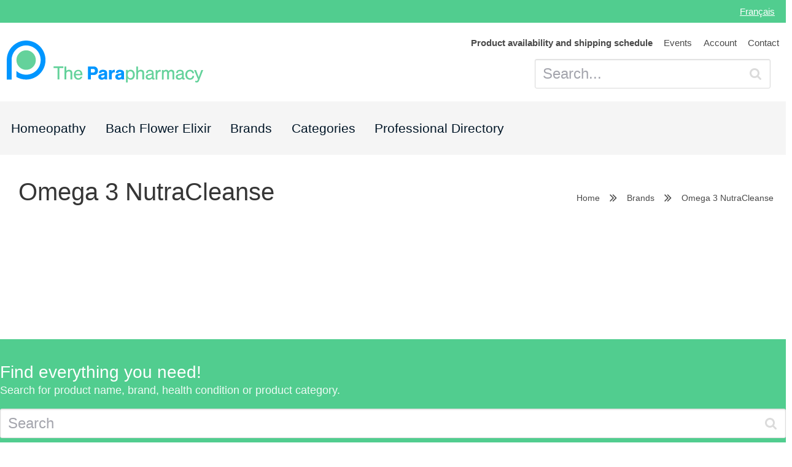

--- FILE ---
content_type: text/html; charset=UTF-8
request_url: https://lapara.ca/en/brands/omega-3-nutracleanse
body_size: 5407
content:
<!doctype html>
<html lang="en">

<head>
    <meta charset="utf-8">
    <meta http-equiv="x-ua-compatible" content="ie=edge">
    <title>Omega 3 NutraCleanse - La Parapharmacie</title>
    <script async src="https://www.googletagmanager.com/gtag/js?id=UA-26001011-1"></script>
    <script>
        window.LOCALE = "en";
    </script>

    
            <noscript><img height="1" width="1" src="https://www.facebook.com/tr?id=936953783432682&ev=PageView&noscript=1" /><img height="1" width="1" src="https://www.facebook.com/tr?id=256062762805577&ev=PageView
&noscript=1" /></noscript>
    <meta name="description" content="">
    <meta name="viewport" content="width=device-width, initial-scale=1, maximum-scale=1, user-scalable=0">  <link rel="alternate" hreflang="fr" href="/fr/brands/omega-3-nutracleanse"/>
<link rel="alternate" hreflang="en" href="/en/brands/omega-3-nutracleanse"/>
 
    <link rel="icon" type="image/png" href="/favicon.png" />
    <link rel="apple-touch-icon" href="/apple-touch-icon.png" />
        <meta id="_token" value="KXIO5tig2nvRUm26wnwNRuzViONyLh07bgd0mc6a">
    <meta id="_app_name" value="La Parapharmacie">
    <!--
   //2021-05-06 Remove hard coded false
    <meta id="_distribution" value="false">-->
    <meta id="_distribution" value="false">
    <meta id="_user" value="">
    <meta id="_country" value="US">
    <meta id="_algolia_id" value="JBLY01VWYV">
    <meta id="_algolia_token" value="59d08464be483e4ceddb5e8e396d5d56">
    <meta id="_algolia_index" value="product_localizations_production">
    <meta id="_cart_vault" value="W10=">
        
        <meta id="_sentry_trial_url" value="https://b78ee7d2ab254809a2ac4f228f647400@sentry.io/1416656">
                
    <link rel="alternate" hreflang="fr" href="https://lapara.ca/brands/omega-3-nutracleanse" />
<link rel="alternate" hreflang="en" href="https://theparapharmacy.ca/brands/omega-3-nutracleanse" />
<meta id="_brands_id" value="650">
<meta id="_brands_name" value="Omega 3 NutraCleanse">


    
    <script>window.dataLayer = window.dataLayer || [];
function gtag(){dataLayer.push(arguments);}
gtag('js', new Date());
gtag('config', 'UA-26001011-1');


<!-- Facebook Pixel Code -->

!function(f,b,e,v,n,t,s)
{if(f.fbq)return;n=f.fbq=function(){n.callMethod?
n.callMethod.apply(n,arguments):n.queue.push(arguments)};
if(!f._fbq)f._fbq=n;n.push=n;n.loaded=!0;n.version='2.0';
n.queue=[];t=b.createElement(e);t.async=!0;
t.src=v;s=b.getElementsByTagName(e)[0];
s.parentNode.insertBefore(t,s)}(window,document,'script',
'https://connect.facebook.net/en_US/fbevents.js');
 fbq('init', '936953783432682'); 
  fbq('init', '256062762805577'); 
fbq('track', 'PageView');

<!-- End Facebook Pixel Code -->

<!-- Facebook analytics -->

  window.fbAsyncInit = function() {
    FB.init({
      appId      : '2605043002954100',
      cookie     : true,
      xfbml      : true,
      version    : 'v9.0'
    });
      
    FB.AppEvents.logPageView();   
      
  };

  (function(d, s, id){
     var js, fjs = d.getElementsByTagName(s)[0];
     if (d.getElementById(id)) {return;}
     js = d.createElement(s); js.id = id;
     js.src = "https://connect.facebook.net/en_US/sdk.js";
     fjs.parentNode.insertBefore(js, fjs);
   }(document, 'script', 'facebook-jssdk'));

<!-- End FB -->

(function(e,a){if(!a.__SV){var b=window;try{var c,l,i,j=b.location,g=j.hash;c=function(a,b){return(l=a.match(RegExp(b+"=([^&]*)")))?l[1]:null};g&&c(g,"state")&&(i=JSON.parse(decodeURIComponent(c(g,"state"))),"mpeditor"===i.action&&(b.sessionStorage.setItem("_mpcehash",g),history.replaceState(i.desiredHash||"",e.title,j.pathname+j.search)))}catch(m){}var k,h;window.mixpanel=a;a._i=[];a.init=function(b,c,f){function e(b,a){var c=a.split(".");2==c.length&&(b=b[c[0]],a=c[1]);b[a]=function(){b.push([a].concat(Array.prototype.slice.call(arguments,
0)))}}var d=a;"undefined"!==typeof f?d=a[f]=[]:f="mixpanel";d.people=d.people||[];d.toString=function(b){var a="mixpanel";"mixpanel"!==f&&(a+="."+f);b||(a+=" (stub)");return a};d.people.toString=function(){return d.toString(1)+".people (stub)"};k="disable time_event track track_pageview track_links track_forms register register_once alias unregister identify name_tag set_config reset people.set people.set_once people.increment people.append people.union people.track_charge people.clear_charges people.delete_user".split(" ");
for(h=0;h<k.length;h++)e(d,k[h]);a._i.push([b,c,f])};a.__SV=1.2;b=e.createElement("script");b.type="text/javascript";b.async=!0;b.src="undefined"!==typeof MIXPANEL_CUSTOM_LIB_URL?MIXPANEL_CUSTOM_LIB_URL:"file:"===e.location.protocol&&"//cdn.mxpnl.com/libs/mixpanel-2-latest.min.js".match(/^\/\//)?"https://cdn.mxpnl.com/libs/mixpanel-2-latest.min.js":"//cdn.mxpnl.com/libs/mixpanel-2-latest.min.js";c=e.getElementsByTagName("script")[0];c.parentNode.insertBefore(b,c)}})(document,window.mixpanel||[]);
  mixpanel.init("67101458ab9f70c9d96eeff98138dbd4");


  mixpanel.identify("1D3LjxY082ipgqenJRAr2IxKelbGknZnWlJ63ygL");




</script>
        <link rel="stylesheet" href="https://lapara.ca/css/lapara.css"> 

    <!-- Google Tag Manager -->
    <script>(function(w,d,s,l,i){w[l]=w[l]||[];w[l].push({'gtm.start':
    new Date().getTime(),event:'gtm.js'});var f=d.getElementsByTagName(s)[0],
    j=d.createElement(s),dl=l!='dataLayer'?'&l='+l:'';j.async=true;j.src=
    'https://www.googletagmanager.com/gtm.js?id='+i+dl;f.parentNode.insertBefore(j,f);
    })(window,document,'script','dataLayer','GTM-KKC9SHKS');</script>
    <!-- End Google Tag Manager -->

    <link rel="preload" as="style" href="https://lapara.ca/build/assets/app-B_wwORIf.css" /><link rel="preload" as="style" href="https://lapara.ca/build/assets/app-BOK2KxKZ.css" /><link rel="modulepreload" href="https://lapara.ca/build/assets/app-xTAKFh4z.js" /><link rel="stylesheet" href="https://lapara.ca/build/assets/app-B_wwORIf.css" data-navigate-track="reload" /><link rel="stylesheet" href="https://lapara.ca/build/assets/app-BOK2KxKZ.css" data-navigate-track="reload" /><script type="module" src="https://lapara.ca/build/assets/app-xTAKFh4z.js" data-navigate-track="reload"></script>
</head>

<body>
    <!-- Google Tag Manager (noscript) -->
    <noscript><iframe src="https://www.googletagmanager.com/ns.html?id=GTM-KKC9SHKS"
    height="0" width="0" style="display:none;visibility:hidden"></iframe></noscript>
    <!-- End Google Tag Manager (noscript) -->
    
        
    
        

    <div class="notification is-danger has-text-centered __outdated-browser-alert"  hidden >
  <br>
  <p>Your browser is outdated and doesn't support the required security features we need to allow you to buy online. To buy this product, simply contact us over the phone, we'll be happy to help you out!</p>

  <div style="margin: 1em 0">

    <a href="https://lapara.ca/en/contact" class="button is-large"><span class="icon">
        <i class="fa fa-phone"></i>
      </span> <span>1 (844) 311-7272</span></a></div>

  <p><a target="_blank" style="color:white;text-decoration: underline;"
      href="http://outdatedbrowser.com/en/"
      rel="nofollow">To learn more about how to replace your browser, click here.</a></p>
</div>
    <search_results :query.sync="query" locale="en" v-if="query && query !='' && query != initialQuery" search-url="https://lapara.ca/en/search"></search_results>



        


        <header id="__header-nav">
    <div id="__superHeader">
        <ul>
           
        </ul>

        <ul>
            <li>
        <a href="/fr/brands/omega-3-nutracleanse" >

        
            Français

            
    </a>
    </li>
        </ul>
    </div>


    <section id="__mainLogoHeader" class="">
                <a href="https://lapara.ca">
            <img src="/img/logo-long-en.svg" alt="La Parapharmacie">
        </a>
        
        <div class="__headerControls">
            <nav class="__headerControlsContactRow">
                <ul>
                    <li>
        <a href="/en/contracts/product-availability-shipping-schedule" >

                <span style="font-weight:bold;">
            
            Product availability and shipping schedule

                    </span>
        
    </a>
    </li>

<li>
        <a href="https://avril.ca/en/parapharmacie-avril" >

        
            Events

            
    </a>
    </li>

<li>
        <a href="https://lapara.ca/en/account" >

        
            Account

            
    </a>
    </li>

<li>
        <a href="https://lapara.ca/en/contact" >

        
            Contact

            
    </a>
    </li>
                </ul>
            </nav>
            <div class="__headerControlsSearchRow" style="justify-content: flex-end!important;">

                                <p class="control has-icon has-icon-right is-hidden-print">
                    <input id="txtSearch" type="text" name="q" v-model="query" placeholder="Search..." class="input is-large" autocomplete="off">
                    <i class="fa fa-search"></i>
                </p>
                
                
                
                <br>
            </div>
        </div>
    </section>

        <section id="__productMenu">
        <ul class="are-horizontal-tabs">
            <li>
        <a href="https://lapara.ca/en/custom/homeopathic" >

        
            Homeopathy

            
    </a>
    </li>

<li>
        <a href="https://lapara.ca/en/custom/bach" >

        
            Bach Flower Elixir

            
    </a>
    </li>

<li>
        <a href="https://lapara.ca/en/brands" >

        
            Brands

            
    </a>
    </li>

<li>
        <a href="https://lapara.ca/en/categories" >

        
            Categories

            
    </a>
    </li>

<li>
        <a href="https://lapara.ca/en/directory" >

        
            Professional Directory

            
    </a>
    </li>
        </ul>
    </section>
    

</header>
        





     <section class="section is-hidden-print">
    <div class="container">
        <nav class="level">

        <div class="level-left">
                            <p class="level-item">
                    <h2 class="title is-2">Omega 3 NutraCleanse</h2>
                </p>
                    </div>

            <div class="level-right is-hidden-mobile">
                                                            <a href="https://lapara.ca" class="level-item breadcrumb">
                    
                        Home
                                            </a>
                        <p aria-hidden="true" class="level-item"><span class="icon"><i class='fa fa-angle-double-right'></i></span></p>
                    
                                                            <a href="https://lapara.ca/en/brands" class="level-item breadcrumb">
                    
                        Brands
                                            </a>
                        <p aria-hidden="true" class="level-item"><span class="icon"><i class='fa fa-angle-double-right'></i></span></p>
                    
                                                            <p class="level-item breadcrumb">
                    
                        Omega 3 NutraCleanse
                                            </p>
                    
                            </div>
        </nav>
    </div>
</section>



<section class="section">
    <div class="container">
        
                <div class="columns is-multiline">
                    </div>

    </div>
</section>

<section class="section">
    <div class="container">
        
    </div>
</section>

<section class="hero is-success">
  <div class="hero-body">
    <div class="container">
      <h1 class="title">
        Find everything you need!      </h1>
      <h2 class="subtitle">
        Search for product name, brand, health condition or product category.      </h2>
      <p class="control has-icon has-icon-right">
                  <input type="text" name="q" v-model="query" placeholder="Search" class="input is-large">
                  <i class="fa fa-search"></i>
                </p>
    </div>
  </div>
</section>
        <footer class="footer is-hidden-print">
    <div class="container">
        <div class="columns">

            <div class="column">
                <aside class="menu">

                    <footer-menu-list inline-template>
                        <ul class="menu-list">
                            <li><a href="https://lapara.ca/en/custom/homeopathic">Homeopathy</a></li>


<li><a href="https://lapara.ca/en/custom/bach">Bach Flower Elixir</a></li>


<li><a href="https://lapara.ca/en/brands">Brands</a></li>


<li><a href="https://lapara.ca/en/categories">Categories</a></li>


<li><a href="https://lapara.ca/en/directory">Professional Directory</a></li>
 <li><a href="/en/contracts/product-availability-shipping-schedule">Product availability and shipping schedule</a></li>


<li><a href="https://avril.ca/en/parapharmacie-avril">Events</a></li>


<li><a href="https://lapara.ca/en/account">Account</a></li>


<li><a href="https://lapara.ca/en/contact">Contact</a></li>
                             <li>
                                <a href="/login">Sign In</a>
                            </li>
                            <li>
                                <a href="/register">Sign up</a>
                            </li>
                                                    </ul>
                    </footer-menu-list>

                </aside>
            </div>



            <div class="column">
                <h4 class="title is-4">Need help?</h4>
                <p>Feel free to chat, email, or call us, or come talk to us in person! With more than 10 000 products in our catalog, we can definitely help you!</p>
                <hr>
                <aside class="menu">
                    <ul class="menu-list">
                                                <li>
                            <a
                                href="https://lapara.ca/en/contracts/privacy-policy">Privacy Policy</a>
                        </li>
                                                <li>
                            <a
                                href="https://lapara.ca/en/contracts/terms-and-conditions">Terms and Conditions</a>
                        </li>
                                                <li>
                            <a
                                href="https://lapara.ca/en/contracts/exchange-and-return-policy">Exchange and Return Policy</a>
                        </li>
                                                <li>
                            <a
                                href="https://lapara.ca/en/contracts/product-availability-shipping-schedule">Product availability and shipping schedule</a>
                        </li>
                                            </ul>
                </aside>
            </div>

            <div class="column">
                <h4 class="title is-4">Customer Service</h4>
                

                <div>
                                <h3>Avril takes over La Para's online sales</h3>
                <p>We are pleased to inform you that <a href="https://avril.ca/en/" target="_blank">Avril</a> has taken over La Para's online sales for supplements and natural health products. 
                    To enjoy Avril's 13,000 online products, you can now order them at <a href="https://avril.ca/en/" target="_blank">avril.ca.</a></p>

                <p>Should you have any questions, please contact <a href="https://avril.ca/en/contact" target="_blank">Avril customer service.</a></p>
                <a href="https://avril.ca/en/supplements-and-vitamins.html" class="button is-success" style="margin-top: 1em;" target="_blank">Shop supplements and natural health products</a>
                                </div>


                <h4 class="title is-4" style="margin-top:20px">Social Media</h4>
                <ul class="fa-ul">
                    <li>
                        <i class="fa-li fa fa-facebook"></i>
                        <a href="https://www.facebook.com/laparapharmacie.ca" target="_blank">Facebook</a>
                    </li>
                    <li>
                        <i class="fa-li fa fa-twitter"></i>
                        <a href="https://twitter.com/LaParapharma" target="_blank">Twitter</a>
                    </li>
                    <li>
                        <i class="fa-li fa fa-instagram"></i>
                        <a href="https://www.instagram.com/la.parapharmacie/" target="_blank">Instagram</a>
                    </li>


                </ul>
            </div>

        </div>
        <hr>
        <small>
            <sup>†</sup> Free shipping is only available on orders of less than 2 kg and in the greater canadian cities area. To know if your order is eligible for free shipping, add all your desired to cart, click on the Buy button and fill out the postal code on the checkout form.         </small>

        <p>&copy; 2025 La Parapharmacie</p>
    </div>
</footer>        
    <script src="https://use.fontawesome.com/7b7bec0b70.js" async></script>     <script src="https://lapara.ca/js/lapara.js"></script>  
    
    <script>
    document.addEventListener("DOMContentLoaded", function () {
        function removeCartElementsGlobally() {
            let cartElementsRemoved = false;

            // Remove header cart badge/button
            const headerCartElements = document.querySelectorAll('[class*="header-cart"], [class*="cart-badge"]');
            headerCartElements.forEach(element => {
                element.style.display = 'none';
                cartElementsRemoved = true;
                console.log('Header cart element hidden:', element);
            });

            // Remove any elements containing "Panier" text in header
            const headerElements = document.querySelectorAll('#__header-nav *');
            headerElements.forEach(element => {
                if (element.textContent && element.textContent.trim().toLowerCase().includes('panier')) {
                    element.style.display = 'none';
                    cartElementsRemoved = true;
                    console.log('Header Panier element hidden:', element);
                }
            });

            // If no elements found, try again in 500ms (Vue.js might still be loading)
            if (!cartElementsRemoved) {
                setTimeout(removeCartElementsGlobally, 500);
            }
        }

        // Start removing cart elements globally
        setTimeout(removeCartElementsGlobally, 1000);
    });
    </script>
<script defer src="https://static.cloudflareinsights.com/beacon.min.js/vcd15cbe7772f49c399c6a5babf22c1241717689176015" integrity="sha512-ZpsOmlRQV6y907TI0dKBHq9Md29nnaEIPlkf84rnaERnq6zvWvPUqr2ft8M1aS28oN72PdrCzSjY4U6VaAw1EQ==" data-cf-beacon='{"version":"2024.11.0","token":"0f1d28ced5d8493d92f4e9fcd812d33b","r":1,"server_timing":{"name":{"cfCacheStatus":true,"cfEdge":true,"cfExtPri":true,"cfL4":true,"cfOrigin":true,"cfSpeedBrain":true},"location_startswith":null}}' crossorigin="anonymous"></script>
</body>

</html>


--- FILE ---
content_type: text/css
request_url: https://lapara.ca/build/assets/app-BOK2KxKZ.css
body_size: -427
content:
@keyframes spin{to{transform:rotate(360deg)}}.animate-spin{animation:spin 1s linear infinite}


--- FILE ---
content_type: application/javascript; charset=utf-8
request_url: https://lapara.ca/build/assets/en-DbhsF-jd.js
body_size: 230
content:
const e={AB:"Alberta",BC:"British Columbia ",MB:"Manitoba",NB:"New Brunswick",NL:"Newfoundland and Labrador",NS:"Nova Scotia",NT:"Northwest Territories",NU:"Nunavut",ON:"Ontario",PE:"Prince Edward Island",QC:"Quebec",SK:"Saskatchewan",YT:"Yukon"},p={"app.shipping_address":"Shipping Address","app.billing_address":"Billing Address","app.register_new_shipping_address":"Register New Shipping Address","app.select_country":"Select Country","app.name":"Name","app.enter_name":"Enter Name","app.address_line1":"Address Line 1","app.enter_address_line1":"Enter Address Line 1","app.address_line2":"Address Line 2","app.enter_address_line2":"Enter Address Line 2","app.city":"City","app.enter_city":"Enter City","app.province":"Province","app.enter_province":"Enter Province","app.postal_code":"Postal Code","app.enter_postal_code":"Enter Postal Code","app.phone":"Phone","app.enter_phone":"Enter Phone","app.same_as_shipping_address":"Same as my Shipping Address","app.shipping":"Shipping","app.tps":"TPS","app.tvq":"TVQ","app.hst":"HST","app.subtotal":"Subtotal","app.grand_total":"Grand Total","app.select_province":"Select Province","app.order_summary":"Order Summary","app.shipping_rates":"Shipping Rates","app.no_quotes_no_address":"No quotes, because no address submitted","app.no_quotes_alert":"No quotes found for your address","app.free_shipping_not_available":"Free shipping is not available for your address","app.free_shipping_title":"Free Shipping","app.language_code":"en","app.shipping_method":"Shipping Method","app.continue_to_payment":"Continue to Payment","app.processing":"Processing","app.cc_number":"Credit Card Number","app.cc_expiry":"Expiry Date","app.cc_cvc":"CVC","app.pay_now":"Pay Now","app.updating_shipping_rates":"Updating Shipping Rates","app.pay_with_card":"Pay with card","app.estimated_delivery_date":"Estimated delivery date",provinces:e};export{p as default,e as provinces};


--- FILE ---
content_type: image/svg+xml
request_url: https://lapara.ca/img/logo-long-en.svg
body_size: 1493
content:
<?xml version="1.0" encoding="utf-8"?>
<!-- Generator: Adobe Illustrator 20.0.0, SVG Export Plug-In . SVG Version: 6.00 Build 0)  -->
<svg version="1.1" id="Layer_1" xmlns="http://www.w3.org/2000/svg" xmlns:xlink="http://www.w3.org/1999/xlink" x="0px" y="0px"
	 viewBox="0 0 507.2 112.2" style="enable-background:new 0 0 507.2 112.2;" xml:space="preserve">
<style type="text/css">
	.st0{fill:#64D29B;}
	.st1{fill:#0096FF;}
</style>
<g>
	<g>
		<path class="st0" d="M135.9,99.7h-4.8V70.5h-10.4v-4.2h25.6v4.2h-10.4V99.7z"/>
		<path class="st0" d="M153.6,77.8c2.4-2.1,4.3-2.9,7.2-2.9c3,0,5.4,1,6.8,2.8c1.2,1.4,1.6,3.1,1.6,5.9v16.2h-4.6V84.3
			c0-2.1-0.2-3.1-1-3.9c-0.8-0.9-2.1-1.4-3.7-1.4c-4,0-6.3,2.4-6.3,6.5v14.3H149V66.4h4.6V77.8z"/>
		<path class="st0" d="M177.8,88.8c0.4,5,2.9,7.8,7,7.8c2.9,0,4.8-1.4,5.9-4.2h4.4c-1.1,5-5,8.1-10.4,8.1c-6.8,0-11.5-5.2-11.5-12.8
			c0-7.6,4.6-12.7,11.4-12.7c4.8,0,8.3,2.5,9.9,7.2c0.6,1.8,0.9,3.8,1,6.7H177.8z M190.6,85.4c-0.2-4.4-2.4-6.9-6.1-6.9
			c-3.8,0-6.5,2.8-6.7,6.9H190.6z"/>
		<path class="st1" d="M217.1,99.7h-7.5V66.4h13.1c4.6,0,7,0.6,9.1,2.5c2.3,2,3.6,5.1,3.6,8.7c0,3.1-0.9,5.7-2.9,7.7
			c-2,2.1-4.6,3-8.4,3h-7.1V99.7z M223,82c3,0,4.8-1.8,4.8-4.6c0-2.9-1.8-4.6-4.8-4.6h-5.9V82H223z"/>
		<path class="st1" d="M237.7,83.2c0.5-5.6,3.9-8.3,10.7-8.3c3.7,0,6.5,0.9,8.4,2.5c1.8,1.5,2.4,3.5,2.4,7v11.1c0,2.6,0.1,3,0.9,4.2
			h-7.3c-0.3-0.8-0.3-1-0.6-1.9c-2.4,2-4.1,2.6-6.9,2.6c-5.4,0-8.9-3-8.9-7.6c0-4.6,2.9-6.9,9.6-8l3.9-0.7c1.6-0.2,2.2-0.7,2.2-1.7
			c0-1.3-1.4-2.2-3.7-2.2c-2.6,0-4,0.9-4.3,2.9H237.7z M252.3,88.2c-0.8,0.3-1.4,0.5-2.6,0.8l-2.6,0.5c-2.5,0.6-3.6,1.5-3.6,2.9
			c0,1.6,1.4,2.6,3.6,2.6c2.4,0,4.1-1,5.2-3.1V88.2z"/>
		<path class="st1" d="M270.9,75.6l-0.2,4.3c1.4-3.9,3.2-5,8.3-5v6.7c-0.8-0.1-1.2-0.1-1.8-0.1c-2.5,0-4.5,1.1-5.3,2.9
			c-0.7,1.6-1,3.8-1,8.5v6.8H264V75.6H270.9z"/>
		<path class="st1" d="M281.4,83.2c0.5-5.6,3.9-8.3,10.7-8.3c3.7,0,6.5,0.9,8.4,2.5c1.8,1.5,2.4,3.5,2.4,7v11.1c0,2.6,0.1,3,0.9,4.2
			h-7.3c-0.3-0.8-0.3-1-0.5-1.9c-2.3,2-4,2.6-6.9,2.6c-5.4,0-8.9-3-8.9-7.6c0-4.6,2.9-6.9,9.6-8l3.9-0.7c1.6-0.2,2.1-0.7,2.1-1.7
			c0-1.3-1.4-2.2-3.7-2.2c-2.6,0-4,0.9-4.3,2.9H281.4z M295.9,88.2c-0.8,0.3-1.4,0.5-2.6,0.8l-2.6,0.5c-2.5,0.6-3.7,1.5-3.7,2.9
			c0,1.6,1.4,2.6,3.6,2.6c2.4,0,4-1,5.2-3.1V88.2z"/>
		<path class="st0" d="M312.4,75.4V78c2.2-2.2,4.4-3.2,7.4-3.2c6.5,0,10.7,5.1,10.7,13c0,7.7-4,12.6-10.3,12.6
			c-3.2,0-5.9-1.2-7.8-3.4v10.4h-4.6v-32H312.4z M312.2,87.5c0,5.9,2.4,9.1,6.9,9.1c4.4,0,6.8-3.2,6.8-8.9s-2.5-8.9-6.8-8.9
			S312.2,81.9,312.2,87.5z"/>
		<path class="st0" d="M339,77.8c2.4-2.1,4.3-2.9,7.2-2.9c3,0,5.3,1,6.8,2.8c1.2,1.4,1.6,3.1,1.6,5.9v16.2H350V84.3
			c0-2.1-0.2-3.1-1-3.9c-0.8-0.9-2.1-1.4-3.7-1.4c-4,0-6.3,2.4-6.3,6.5v14.3h-4.6V66.4h4.6V77.8z"/>
		<path class="st0" d="M359.8,83.6c0.2-2.9,0.8-4.6,2-5.9c1.6-1.8,4.5-2.8,7.9-2.8c6,0,9.4,2.9,9.4,7.9v11.4c0,1.9,0.2,2.3,1.3,2.3
			c0.4,0,0.6-0.1,1.2-0.2v3.5c-1.1,0.2-2.1,0.3-3,0.3c-2.2,0-3.2-0.9-3.6-3.2c-2.5,2.5-5.1,3.6-8.4,3.6c-4.7,0-7.9-2.9-7.9-7.2
			c0-3.9,2.4-6.3,7.3-7.3l5.4-1.1c2.9-0.5,3.5-1,3.5-2.5c0-2.3-2-3.8-5.3-3.8c-2.4,0-4.2,0.8-4.9,2c-0.3,0.7-0.5,1.2-0.5,3H359.8z
			 M374.9,87.3c-0.9,0.3-1.7,0.6-2.9,0.9l-4.7,1.1c-2.8,0.7-4,1.8-4,3.7c0,2.2,1.8,3.7,4.5,3.7c3.9,0,7.1-2.9,7.1-6.3V87.3z"/>
		<path class="st0" d="M388.8,75.6v3.8c1-1.4,1.4-1.9,2-2.5c1.1-1.1,2.8-1.9,4.3-1.9c0.9,0,1.8,0.2,2.5,0.6v4.2
			c-0.9-0.2-1.4-0.2-2.1-0.2c-3.7,0-6.6,3.3-6.6,7.6v12.7h-4.6V75.6H388.8z"/>
		<path class="st0" d="M404.8,75.6v3c1.9-2.8,3.6-3.7,6.6-3.7c3.2,0,5.2,1.3,6.2,4c1.9-2.9,3.9-4,7.3-4c2.5,0,4.8,0.9,6,2.5
			c1.1,1.3,1.6,3.1,1.6,5.9v16.4h-4.6V83.7c0-3.2-1.3-4.7-4-4.7c-3.2,0-5.1,2.3-5.1,6v14.7h-4.6V83.3c0-2.8-1.4-4.2-4-4.2
			c-3.1,0-5.1,2.2-5.1,5.8v15h-4.6V75.6H404.8z"/>
		<path class="st0" d="M437.5,83.6c0.2-2.9,0.8-4.6,2-5.9c1.6-1.8,4.5-2.8,7.9-2.8c6,0,9.4,2.9,9.4,7.9v11.4c0,1.9,0.2,2.3,1.3,2.3
			c0.4,0,0.6-0.1,1.2-0.2v3.5c-1.1,0.2-2.1,0.3-3,0.3c-2.2,0-3.2-0.9-3.6-3.2c-2.5,2.5-5.1,3.6-8.4,3.6c-4.7,0-7.9-2.9-7.9-7.2
			c0-3.9,2.4-6.3,7.3-7.3l5.4-1.1c2.9-0.5,3.5-1,3.5-2.5c0-2.3-2-3.8-5.3-3.8c-2.4,0-4.2,0.8-4.9,2c-0.3,0.7-0.5,1.2-0.5,3H437.5z
			 M452.7,87.3c-0.9,0.3-1.7,0.6-2.9,0.9l-4.7,1.1c-2.8,0.7-4,1.8-4,3.7c0,2.2,1.8,3.7,4.5,3.7c3.9,0,7.1-2.9,7.1-6.3V87.3z"/>
		<path class="st0" d="M479.1,83.8c-0.7-3.3-2.8-5-6.1-5c-4.4,0-7.3,3.5-7.3,8.8c0,5.5,2.9,9,7.3,9c3.6,0,5.8-2,6.4-5.9h4.4
			c-0.6,6.2-4.6,9.7-10.9,9.7c-7.2,0-11.9-5.1-11.9-12.8s4.8-12.7,12.1-12.7c5.9,0,9.8,3.3,10.4,8.9H479.1z"/>
		<path class="st0" d="M507.2,75.6l-10.7,27.1c-1.3,3.3-3.2,4.8-6.1,4.8c-1.2,0-2.2-0.2-3.7-0.8v-3.8c1.5,0.5,2,0.6,2.9,0.6
			c1.7,0,2.7-0.8,3.4-2.5l0.6-1.9l-10-23.6h5l5.3,13.8c0.8,2.1,1,2.5,1.8,5.1c0.5-1.8,1.3-4.3,1.6-5.1l5-13.8H507.2z"/>
	</g>
</g>
<g>
	<path class="st1" d="M50,0C22.4,0,0,22.4,0,50l0,0v50h12.5V50c0-20.7,16.8-37.5,37.5-37.5c20.7,0,37.5,16.8,37.5,37.5
		c0,20.7-16.8,37.5-37.5,37.5c-9.6,0-18.4-3.7-25-9.6v15.4c7.4,4.3,15.9,6.7,25,6.7c27.6,0,50-22.4,50-50C100,22.4,77.6,0,50,0z"/>
	<circle class="st0" cx="50" cy="50" r="25"/>
</g>
<g>
</g>
<g>
</g>
<g>
</g>
<g>
</g>
<g>
</g>
<g>
</g>
<g>
</g>
<g>
</g>
<g>
</g>
<g>
</g>
<g>
</g>
<g>
</g>
<g>
</g>
<g>
</g>
<g>
</g>
</svg>


--- FILE ---
content_type: application/javascript; charset=utf-8
request_url: https://lapara.ca/build/assets/app-xTAKFh4z.js
body_size: 101734
content:
const Np="modulepreload",Op=function(e){return"/build/"+e},pa={},zi=function(t,n,s){let r=Promise.resolve();if(n&&n.length>0){document.getElementsByTagName("link");const o=document.querySelector("meta[property=csp-nonce]"),l=(o==null?void 0:o.nonce)||(o==null?void 0:o.getAttribute("nonce"));r=Promise.allSettled(n.map(a=>{if(a=Op(a),a in pa)return;pa[a]=!0;const c=a.endsWith(".css"),u=c?'[rel="stylesheet"]':"";if(document.querySelector(`link[href="${a}"]${u}`))return;const f=document.createElement("link");if(f.rel=c?"stylesheet":Np,c||(f.as="script"),f.crossOrigin="",f.href=a,l&&f.setAttribute("nonce",l),document.head.appendChild(f),c)return new Promise((g,y)=>{f.addEventListener("load",g),f.addEventListener("error",()=>y(new Error(`Unable to preload CSS for ${a}`)))})}))}function i(o){const l=new Event("vite:preloadError",{cancelable:!0});if(l.payload=o,window.dispatchEvent(l),!l.defaultPrevented)throw o}return r.then(o=>{for(const l of o||[])l.status==="rejected"&&i(l.reason);return t().catch(i)})};document.addEventListener("DOMContentLoaded",()=>{const e=document.getElementById("myButton");e&&e.addEventListener("click",()=>{alert("Button clicked!")})});document.addEventListener("DOMContentLoaded",function(){const e=document.querySelectorAll(".navbar-burger"),t=document.querySelectorAll(".navbar-menu");if(e.length&&t.length)for(var n=0;n<e.length;n++)e[n].addEventListener("click",function(){for(var i=0;i<t.length;i++)t[i].classList.toggle("hidden")});const s=document.querySelectorAll(".navbar-close"),r=document.querySelectorAll(".navbar-backdrop");if(s.length)for(var n=0;n<s.length;n++)s[n].addEventListener("click",function(){for(var o=0;o<t.length;o++)t[o].classList.toggle("hidden")});if(r.length)for(var n=0;n<r.length;n++)r[n].addEventListener("click",function(){for(var o=0;o<t.length;o++)t[o].classList.toggle("hidden")})});/**
* @vue/shared v3.5.12
* (c) 2018-present Yuxi (Evan) You and Vue contributors
* @license MIT
**//*! #__NO_SIDE_EFFECTS__ */function al(e){const t=Object.create(null);for(const n of e.split(","))t[n]=1;return n=>n in t}const ce={},ts=[],xt=()=>{},Rp=()=>!1,gi=e=>e.charCodeAt(0)===111&&e.charCodeAt(1)===110&&(e.charCodeAt(2)>122||e.charCodeAt(2)<97),Uc=e=>e.startsWith("onUpdate:"),Ae=Object.assign,cl=(e,t)=>{const n=e.indexOf(t);n>-1&&e.splice(n,1)},kp=Object.prototype.hasOwnProperty,pe=(e,t)=>kp.call(e,t),Q=Array.isArray,ns=e=>nr(e)==="[object Map]",Hc=e=>nr(e)==="[object Set]",$p=e=>nr(e)==="[object RegExp]",X=e=>typeof e=="function",Te=e=>typeof e=="string",vn=e=>typeof e=="symbol",be=e=>e!==null&&typeof e=="object",ul=e=>(be(e)||X(e))&&X(e.then)&&X(e.catch),qc=Object.prototype.toString,nr=e=>qc.call(e),Ip=e=>nr(e).slice(8,-1),Kc=e=>nr(e)==="[object Object]",fl=e=>Te(e)&&e!=="NaN"&&e[0]!=="-"&&""+parseInt(e,10)===e,ss=al(",key,ref,ref_for,ref_key,onVnodeBeforeMount,onVnodeMounted,onVnodeBeforeUpdate,onVnodeUpdated,onVnodeBeforeUnmount,onVnodeUnmounted"),mi=e=>{const t=Object.create(null);return n=>t[n]||(t[n]=e(n))},Pp=/-(\w)/g,dt=mi(e=>e.replace(Pp,(t,n)=>n?n.toUpperCase():"")),Lp=/\B([A-Z])/g,bs=mi(e=>e.replace(Lp,"-$1").toLowerCase()),yi=mi(e=>e.charAt(0).toUpperCase()+e.slice(1)),Is=mi(e=>e?`on${yi(e)}`:""),Qe=(e,t)=>!Object.is(e,t),Ps=(e,...t)=>{for(let n=0;n<e.length;n++)e[n](...t)},Wc=(e,t,n,s=!1)=>{Object.defineProperty(e,t,{configurable:!0,enumerable:!1,writable:s,value:n})},Mp=e=>{const t=parseFloat(e);return isNaN(t)?e:t},Dp=e=>{const t=Te(e)?Number(e):NaN;return isNaN(t)?e:t};let ha;const bi=()=>ha||(ha=typeof globalThis<"u"?globalThis:typeof self<"u"?self:typeof window<"u"?window:typeof global<"u"?global:{}),Fp="Infinity,undefined,NaN,isFinite,isNaN,parseFloat,parseInt,decodeURI,decodeURIComponent,encodeURI,encodeURIComponent,Math,Number,Date,Array,Object,Boolean,String,RegExp,Map,Set,JSON,Intl,BigInt,console,Error,Symbol",Bp=al(Fp);function sr(e){if(Q(e)){const t={};for(let n=0;n<e.length;n++){const s=e[n],r=Te(s)?Hp(s):sr(s);if(r)for(const i in r)t[i]=r[i]}return t}else if(Te(e)||be(e))return e}const jp=/;(?![^(]*\))/g,Vp=/:([^]+)/,Up=/\/\*[^]*?\*\//g;function Hp(e){const t={};return e.replace(Up,"").split(jp).forEach(n=>{if(n){const s=n.split(Vp);s.length>1&&(t[s[0].trim()]=s[1].trim())}}),t}function an(e){let t="";if(Te(e))t=e;else if(Q(e))for(let n=0;n<e.length;n++){const s=an(e[n]);s&&(t+=s+" ")}else if(be(e))for(const n in e)e[n]&&(t+=n+" ");return t.trim()}function qp(e){if(!e)return null;let{class:t,style:n}=e;return t&&!Te(t)&&(e.class=an(t)),n&&(e.style=sr(n)),e}const Gc=e=>!!(e&&e.__v_isRef===!0),P=e=>Te(e)?e:e==null?"":Q(e)||be(e)&&(e.toString===qc||!X(e.toString))?Gc(e)?P(e.value):JSON.stringify(e,Jc,2):String(e),Jc=(e,t)=>Gc(t)?Jc(e,t.value):ns(t)?{[`Map(${t.size})`]:[...t.entries()].reduce((n,[s,r],i)=>(n[Qi(s,i)+" =>"]=r,n),{})}:Hc(t)?{[`Set(${t.size})`]:[...t.values()].map(n=>Qi(n))}:vn(t)?Qi(t):be(t)&&!Q(t)&&!Kc(t)?String(t):t,Qi=(e,t="")=>{var n;return vn(e)?`Symbol(${(n=e.description)!=null?n:t})`:e};/**
* @vue/reactivity v3.5.12
* (c) 2018-present Yuxi (Evan) You and Vue contributors
* @license MIT
**/let ze;class dl{constructor(t=!1){this.detached=t,this._active=!0,this.effects=[],this.cleanups=[],this._isPaused=!1,this.parent=ze,!t&&ze&&(this.index=(ze.scopes||(ze.scopes=[])).push(this)-1)}get active(){return this._active}pause(){if(this._active){this._isPaused=!0;let t,n;if(this.scopes)for(t=0,n=this.scopes.length;t<n;t++)this.scopes[t].pause();for(t=0,n=this.effects.length;t<n;t++)this.effects[t].pause()}}resume(){if(this._active&&this._isPaused){this._isPaused=!1;let t,n;if(this.scopes)for(t=0,n=this.scopes.length;t<n;t++)this.scopes[t].resume();for(t=0,n=this.effects.length;t<n;t++)this.effects[t].resume()}}run(t){if(this._active){const n=ze;try{return ze=this,t()}finally{ze=n}}}on(){ze=this}off(){ze=this.parent}stop(t){if(this._active){let n,s;for(n=0,s=this.effects.length;n<s;n++)this.effects[n].stop();for(n=0,s=this.cleanups.length;n<s;n++)this.cleanups[n]();if(this.scopes)for(n=0,s=this.scopes.length;n<s;n++)this.scopes[n].stop(!0);if(!this.detached&&this.parent&&!t){const r=this.parent.scopes.pop();r&&r!==this&&(this.parent.scopes[this.index]=r,r.index=this.index)}this.parent=void 0,this._active=!1}}}function zc(e){return new dl(e)}function Qc(){return ze}function Kp(e,t=!1){ze&&ze.cleanups.push(e)}let ye;const Yi=new WeakSet;class Us{constructor(t){this.fn=t,this.deps=void 0,this.depsTail=void 0,this.flags=5,this.next=void 0,this.cleanup=void 0,this.scheduler=void 0,ze&&ze.active&&ze.effects.push(this)}pause(){this.flags|=64}resume(){this.flags&64&&(this.flags&=-65,Yi.has(this)&&(Yi.delete(this),this.trigger()))}notify(){this.flags&2&&!(this.flags&32)||this.flags&8||Zc(this)}run(){if(!(this.flags&1))return this.fn();this.flags|=2,ga(this),Xc(this);const t=ye,n=At;ye=this,At=!0;try{return this.fn()}finally{eu(this),ye=t,At=n,this.flags&=-3}}stop(){if(this.flags&1){for(let t=this.deps;t;t=t.nextDep)gl(t);this.deps=this.depsTail=void 0,ga(this),this.onStop&&this.onStop(),this.flags&=-2}}trigger(){this.flags&64?Yi.add(this):this.scheduler?this.scheduler():this.runIfDirty()}runIfDirty(){wo(this)&&this.run()}get dirty(){return wo(this)}}let Yc=0,Ls,Ms;function Zc(e,t=!1){if(e.flags|=8,t){e.next=Ms,Ms=e;return}e.next=Ls,Ls=e}function pl(){Yc++}function hl(){if(--Yc>0)return;if(Ms){let t=Ms;for(Ms=void 0;t;){const n=t.next;t.next=void 0,t.flags&=-9,t=n}}let e;for(;Ls;){let t=Ls;for(Ls=void 0;t;){const n=t.next;if(t.next=void 0,t.flags&=-9,t.flags&1)try{t.trigger()}catch(s){e||(e=s)}t=n}}if(e)throw e}function Xc(e){for(let t=e.deps;t;t=t.nextDep)t.version=-1,t.prevActiveLink=t.dep.activeLink,t.dep.activeLink=t}function eu(e){let t,n=e.depsTail,s=n;for(;s;){const r=s.prevDep;s.version===-1?(s===n&&(n=r),gl(s),Wp(s)):t=s,s.dep.activeLink=s.prevActiveLink,s.prevActiveLink=void 0,s=r}e.deps=t,e.depsTail=n}function wo(e){for(let t=e.deps;t;t=t.nextDep)if(t.dep.version!==t.version||t.dep.computed&&(tu(t.dep.computed)||t.dep.version!==t.version))return!0;return!!e._dirty}function tu(e){if(e.flags&4&&!(e.flags&16)||(e.flags&=-17,e.globalVersion===Hs))return;e.globalVersion=Hs;const t=e.dep;if(e.flags|=2,t.version>0&&!e.isSSR&&e.deps&&!wo(e)){e.flags&=-3;return}const n=ye,s=At;ye=e,At=!0;try{Xc(e);const r=e.fn(e._value);(t.version===0||Qe(r,e._value))&&(e._value=r,t.version++)}catch(r){throw t.version++,r}finally{ye=n,At=s,eu(e),e.flags&=-3}}function gl(e,t=!1){const{dep:n,prevSub:s,nextSub:r}=e;if(s&&(s.nextSub=r,e.prevSub=void 0),r&&(r.prevSub=s,e.nextSub=void 0),n.subs===e&&(n.subs=s,!s&&n.computed)){n.computed.flags&=-5;for(let i=n.computed.deps;i;i=i.nextDep)gl(i,!0)}!t&&!--n.sc&&n.map&&n.map.delete(n.key)}function Wp(e){const{prevDep:t,nextDep:n}=e;t&&(t.nextDep=n,e.prevDep=void 0),n&&(n.prevDep=t,e.nextDep=void 0)}function Gp(e,t){e.effect instanceof Us&&(e=e.effect.fn);const n=new Us(e);t&&Ae(n,t);try{n.run()}catch(r){throw n.stop(),r}const s=n.run.bind(n);return s.effect=n,s}function Jp(e){e.effect.stop()}let At=!0;const nu=[];function _n(){nu.push(At),At=!1}function Sn(){const e=nu.pop();At=e===void 0?!0:e}function ga(e){const{cleanup:t}=e;if(e.cleanup=void 0,t){const n=ye;ye=void 0;try{t()}finally{ye=n}}}let Hs=0;class zp{constructor(t,n){this.sub=t,this.dep=n,this.version=n.version,this.nextDep=this.prevDep=this.nextSub=this.prevSub=this.prevActiveLink=void 0}}class vi{constructor(t){this.computed=t,this.version=0,this.activeLink=void 0,this.subs=void 0,this.map=void 0,this.key=void 0,this.sc=0}track(t){if(!ye||!At||ye===this.computed)return;let n=this.activeLink;if(n===void 0||n.sub!==ye)n=this.activeLink=new zp(ye,this),ye.deps?(n.prevDep=ye.depsTail,ye.depsTail.nextDep=n,ye.depsTail=n):ye.deps=ye.depsTail=n,su(n);else if(n.version===-1&&(n.version=this.version,n.nextDep)){const s=n.nextDep;s.prevDep=n.prevDep,n.prevDep&&(n.prevDep.nextDep=s),n.prevDep=ye.depsTail,n.nextDep=void 0,ye.depsTail.nextDep=n,ye.depsTail=n,ye.deps===n&&(ye.deps=s)}return n}trigger(t){this.version++,Hs++,this.notify(t)}notify(t){pl();try{for(let n=this.subs;n;n=n.prevSub)n.sub.notify()&&n.sub.dep.notify()}finally{hl()}}}function su(e){if(e.dep.sc++,e.sub.flags&4){const t=e.dep.computed;if(t&&!e.dep.subs){t.flags|=20;for(let s=t.deps;s;s=s.nextDep)su(s)}const n=e.dep.subs;n!==e&&(e.prevSub=n,n&&(n.nextSub=e)),e.dep.subs=e}}const Vr=new WeakMap,Rn=Symbol(""),Co=Symbol(""),qs=Symbol("");function He(e,t,n){if(At&&ye){let s=Vr.get(e);s||Vr.set(e,s=new Map);let r=s.get(n);r||(s.set(n,r=new vi),r.map=s,r.key=n),r.track()}}function Ut(e,t,n,s,r,i){const o=Vr.get(e);if(!o){Hs++;return}const l=a=>{a&&a.trigger()};if(pl(),t==="clear")o.forEach(l);else{const a=Q(e),c=a&&fl(n);if(a&&n==="length"){const u=Number(s);o.forEach((f,g)=>{(g==="length"||g===qs||!vn(g)&&g>=u)&&l(f)})}else switch((n!==void 0||o.has(void 0))&&l(o.get(n)),c&&l(o.get(qs)),t){case"add":a?c&&l(o.get("length")):(l(o.get(Rn)),ns(e)&&l(o.get(Co)));break;case"delete":a||(l(o.get(Rn)),ns(e)&&l(o.get(Co)));break;case"set":ns(e)&&l(o.get(Rn));break}}hl()}function Qp(e,t){const n=Vr.get(e);return n&&n.get(t)}function Kn(e){const t=ae(e);return t===e?t:(He(t,"iterate",qs),ut(e)?t:t.map(qe))}function _i(e){return He(e=ae(e),"iterate",qs),e}const Yp={__proto__:null,[Symbol.iterator](){return Zi(this,Symbol.iterator,qe)},concat(...e){return Kn(this).concat(...e.map(t=>Q(t)?Kn(t):t))},entries(){return Zi(this,"entries",e=>(e[1]=qe(e[1]),e))},every(e,t){return Dt(this,"every",e,t,void 0,arguments)},filter(e,t){return Dt(this,"filter",e,t,n=>n.map(qe),arguments)},find(e,t){return Dt(this,"find",e,t,qe,arguments)},findIndex(e,t){return Dt(this,"findIndex",e,t,void 0,arguments)},findLast(e,t){return Dt(this,"findLast",e,t,qe,arguments)},findLastIndex(e,t){return Dt(this,"findLastIndex",e,t,void 0,arguments)},forEach(e,t){return Dt(this,"forEach",e,t,void 0,arguments)},includes(...e){return Xi(this,"includes",e)},indexOf(...e){return Xi(this,"indexOf",e)},join(e){return Kn(this).join(e)},lastIndexOf(...e){return Xi(this,"lastIndexOf",e)},map(e,t){return Dt(this,"map",e,t,void 0,arguments)},pop(){return xs(this,"pop")},push(...e){return xs(this,"push",e)},reduce(e,...t){return ma(this,"reduce",e,t)},reduceRight(e,...t){return ma(this,"reduceRight",e,t)},shift(){return xs(this,"shift")},some(e,t){return Dt(this,"some",e,t,void 0,arguments)},splice(...e){return xs(this,"splice",e)},toReversed(){return Kn(this).toReversed()},toSorted(e){return Kn(this).toSorted(e)},toSpliced(...e){return Kn(this).toSpliced(...e)},unshift(...e){return xs(this,"unshift",e)},values(){return Zi(this,"values",qe)}};function Zi(e,t,n){const s=_i(e),r=s[t]();return s!==e&&!ut(e)&&(r._next=r.next,r.next=()=>{const i=r._next();return i.value&&(i.value=n(i.value)),i}),r}const Zp=Array.prototype;function Dt(e,t,n,s,r,i){const o=_i(e),l=o!==e&&!ut(e),a=o[t];if(a!==Zp[t]){const f=a.apply(e,i);return l?qe(f):f}let c=n;o!==e&&(l?c=function(f,g){return n.call(this,qe(f),g,e)}:n.length>2&&(c=function(f,g){return n.call(this,f,g,e)}));const u=a.call(o,c,s);return l&&r?r(u):u}function ma(e,t,n,s){const r=_i(e);let i=n;return r!==e&&(ut(e)?n.length>3&&(i=function(o,l,a){return n.call(this,o,l,a,e)}):i=function(o,l,a){return n.call(this,o,qe(l),a,e)}),r[t](i,...s)}function Xi(e,t,n){const s=ae(e);He(s,"iterate",qs);const r=s[t](...n);return(r===-1||r===!1)&&Ci(n[0])?(n[0]=ae(n[0]),s[t](...n)):r}function xs(e,t,n=[]){_n(),pl();const s=ae(e)[t].apply(e,n);return hl(),Sn(),s}const Xp=al("__proto__,__v_isRef,__isVue"),ru=new Set(Object.getOwnPropertyNames(Symbol).filter(e=>e!=="arguments"&&e!=="caller").map(e=>Symbol[e]).filter(vn));function eh(e){vn(e)||(e=String(e));const t=ae(this);return He(t,"has",e),t.hasOwnProperty(e)}class iu{constructor(t=!1,n=!1){this._isReadonly=t,this._isShallow=n}get(t,n,s){const r=this._isReadonly,i=this._isShallow;if(n==="__v_isReactive")return!r;if(n==="__v_isReadonly")return r;if(n==="__v_isShallow")return i;if(n==="__v_raw")return s===(r?i?fu:uu:i?cu:au).get(t)||Object.getPrototypeOf(t)===Object.getPrototypeOf(s)?t:void 0;const o=Q(t);if(!r){let a;if(o&&(a=Yp[n]))return a;if(n==="hasOwnProperty")return eh}const l=Reflect.get(t,n,Ie(t)?t:s);return(vn(n)?ru.has(n):Xp(n))||(r||He(t,"get",n),i)?l:Ie(l)?o&&fl(n)?l:l.value:be(l)?r?ml(l):Lt(l):l}}class ou extends iu{constructor(t=!1){super(!1,t)}set(t,n,s,r){let i=t[n];if(!this._isShallow){const a=gn(i);if(!ut(s)&&!gn(s)&&(i=ae(i),s=ae(s)),!Q(t)&&Ie(i)&&!Ie(s))return a?!1:(i.value=s,!0)}const o=Q(t)&&fl(n)?Number(n)<t.length:pe(t,n),l=Reflect.set(t,n,s,Ie(t)?t:r);return t===ae(r)&&(o?Qe(s,i)&&Ut(t,"set",n,s):Ut(t,"add",n,s)),l}deleteProperty(t,n){const s=pe(t,n);t[n];const r=Reflect.deleteProperty(t,n);return r&&s&&Ut(t,"delete",n,void 0),r}has(t,n){const s=Reflect.has(t,n);return(!vn(n)||!ru.has(n))&&He(t,"has",n),s}ownKeys(t){return He(t,"iterate",Q(t)?"length":Rn),Reflect.ownKeys(t)}}class lu extends iu{constructor(t=!1){super(!0,t)}set(t,n){return!0}deleteProperty(t,n){return!0}}const th=new ou,nh=new lu,sh=new ou(!0),rh=new lu(!0),Eo=e=>e,mr=e=>Reflect.getPrototypeOf(e);function ih(e,t,n){return function(...s){const r=this.__v_raw,i=ae(r),o=ns(i),l=e==="entries"||e===Symbol.iterator&&o,a=e==="keys"&&o,c=r[e](...s),u=n?Eo:t?To:qe;return!t&&He(i,"iterate",a?Co:Rn),{next(){const{value:f,done:g}=c.next();return g?{value:f,done:g}:{value:l?[u(f[0]),u(f[1])]:u(f),done:g}},[Symbol.iterator](){return this}}}}function yr(e){return function(...t){return e==="delete"?!1:e==="clear"?void 0:this}}function oh(e,t){const n={get(r){const i=this.__v_raw,o=ae(i),l=ae(r);e||(Qe(r,l)&&He(o,"get",r),He(o,"get",l));const{has:a}=mr(o),c=t?Eo:e?To:qe;if(a.call(o,r))return c(i.get(r));if(a.call(o,l))return c(i.get(l));i!==o&&i.get(r)},get size(){const r=this.__v_raw;return!e&&He(ae(r),"iterate",Rn),Reflect.get(r,"size",r)},has(r){const i=this.__v_raw,o=ae(i),l=ae(r);return e||(Qe(r,l)&&He(o,"has",r),He(o,"has",l)),r===l?i.has(r):i.has(r)||i.has(l)},forEach(r,i){const o=this,l=o.__v_raw,a=ae(l),c=t?Eo:e?To:qe;return!e&&He(a,"iterate",Rn),l.forEach((u,f)=>r.call(i,c(u),c(f),o))}};return Ae(n,e?{add:yr("add"),set:yr("set"),delete:yr("delete"),clear:yr("clear")}:{add(r){!t&&!ut(r)&&!gn(r)&&(r=ae(r));const i=ae(this);return mr(i).has.call(i,r)||(i.add(r),Ut(i,"add",r,r)),this},set(r,i){!t&&!ut(i)&&!gn(i)&&(i=ae(i));const o=ae(this),{has:l,get:a}=mr(o);let c=l.call(o,r);c||(r=ae(r),c=l.call(o,r));const u=a.call(o,r);return o.set(r,i),c?Qe(i,u)&&Ut(o,"set",r,i):Ut(o,"add",r,i),this},delete(r){const i=ae(this),{has:o,get:l}=mr(i);let a=o.call(i,r);a||(r=ae(r),a=o.call(i,r)),l&&l.call(i,r);const c=i.delete(r);return a&&Ut(i,"delete",r,void 0),c},clear(){const r=ae(this),i=r.size!==0,o=r.clear();return i&&Ut(r,"clear",void 0,void 0),o}}),["keys","values","entries",Symbol.iterator].forEach(r=>{n[r]=ih(r,e,t)}),n}function Si(e,t){const n=oh(e,t);return(s,r,i)=>r==="__v_isReactive"?!e:r==="__v_isReadonly"?e:r==="__v_raw"?s:Reflect.get(pe(n,r)&&r in s?n:s,r,i)}const lh={get:Si(!1,!1)},ah={get:Si(!1,!0)},ch={get:Si(!0,!1)},uh={get:Si(!0,!0)},au=new WeakMap,cu=new WeakMap,uu=new WeakMap,fu=new WeakMap;function fh(e){switch(e){case"Object":case"Array":return 1;case"Map":case"Set":case"WeakMap":case"WeakSet":return 2;default:return 0}}function dh(e){return e.__v_skip||!Object.isExtensible(e)?0:fh(Ip(e))}function Lt(e){return gn(e)?e:wi(e,!1,th,lh,au)}function du(e){return wi(e,!1,sh,ah,cu)}function ml(e){return wi(e,!0,nh,ch,uu)}function ph(e){return wi(e,!0,rh,uh,fu)}function wi(e,t,n,s,r){if(!be(e)||e.__v_raw&&!(t&&e.__v_isReactive))return e;const i=r.get(e);if(i)return i;const o=dh(e);if(o===0)return e;const l=new Proxy(e,o===2?s:n);return r.set(e,l),l}function cn(e){return gn(e)?cn(e.__v_raw):!!(e&&e.__v_isReactive)}function gn(e){return!!(e&&e.__v_isReadonly)}function ut(e){return!!(e&&e.__v_isShallow)}function Ci(e){return e?!!e.__v_raw:!1}function ae(e){const t=e&&e.__v_raw;return t?ae(t):e}function pu(e){return!pe(e,"__v_skip")&&Object.isExtensible(e)&&Wc(e,"__v_skip",!0),e}const qe=e=>be(e)?Lt(e):e,To=e=>be(e)?ml(e):e;function Ie(e){return e?e.__v_isRef===!0:!1}function ie(e){return gu(e,!1)}function hu(e){return gu(e,!0)}function gu(e,t){return Ie(e)?e:new hh(e,t)}class hh{constructor(t,n){this.dep=new vi,this.__v_isRef=!0,this.__v_isShallow=!1,this._rawValue=n?t:ae(t),this._value=n?t:qe(t),this.__v_isShallow=n}get value(){return this.dep.track(),this._value}set value(t){const n=this._rawValue,s=this.__v_isShallow||ut(t)||gn(t);t=s?t:ae(t),Qe(t,n)&&(this._rawValue=t,this._value=s?t:qe(t),this.dep.trigger())}}function gh(e){e.dep&&e.dep.trigger()}function Ei(e){return Ie(e)?e.value:e}function mh(e){return X(e)?e():Ei(e)}const yh={get:(e,t,n)=>t==="__v_raw"?e:Ei(Reflect.get(e,t,n)),set:(e,t,n,s)=>{const r=e[t];return Ie(r)&&!Ie(n)?(r.value=n,!0):Reflect.set(e,t,n,s)}};function yl(e){return cn(e)?e:new Proxy(e,yh)}class bh{constructor(t){this.__v_isRef=!0,this._value=void 0;const n=this.dep=new vi,{get:s,set:r}=t(n.track.bind(n),n.trigger.bind(n));this._get=s,this._set=r}get value(){return this._value=this._get()}set value(t){this._set(t)}}function mu(e){return new bh(e)}function vh(e){const t=Q(e)?new Array(e.length):{};for(const n in e)t[n]=yu(e,n);return t}class _h{constructor(t,n,s){this._object=t,this._key=n,this._defaultValue=s,this.__v_isRef=!0,this._value=void 0}get value(){const t=this._object[this._key];return this._value=t===void 0?this._defaultValue:t}set value(t){this._object[this._key]=t}get dep(){return Qp(ae(this._object),this._key)}}class Sh{constructor(t){this._getter=t,this.__v_isRef=!0,this.__v_isReadonly=!0,this._value=void 0}get value(){return this._value=this._getter()}}function wh(e,t,n){return Ie(e)?e:X(e)?new Sh(e):be(e)&&arguments.length>1?yu(e,t,n):ie(e)}function yu(e,t,n){const s=e[t];return Ie(s)?s:new _h(e,t,n)}class Ch{constructor(t,n,s){this.fn=t,this.setter=n,this._value=void 0,this.dep=new vi(this),this.__v_isRef=!0,this.deps=void 0,this.depsTail=void 0,this.flags=16,this.globalVersion=Hs-1,this.next=void 0,this.effect=this,this.__v_isReadonly=!n,this.isSSR=s}notify(){if(this.flags|=16,!(this.flags&8)&&ye!==this)return Zc(this,!0),!0}get value(){const t=this.dep.track();return tu(this),t&&(t.version=this.dep.version),this._value}set value(t){this.setter&&this.setter(t)}}function Eh(e,t,n=!1){let s,r;return X(e)?s=e:(s=e.get,r=e.set),new Ch(s,r,n)}const Th={GET:"get",HAS:"has",ITERATE:"iterate"},xh={SET:"set",ADD:"add",DELETE:"delete",CLEAR:"clear"},br={},Ur=new WeakMap;let en;function Ah(){return en}function bu(e,t=!1,n=en){if(n){let s=Ur.get(n);s||Ur.set(n,s=[]),s.push(e)}}function Nh(e,t,n=ce){const{immediate:s,deep:r,once:i,scheduler:o,augmentJob:l,call:a}=n,c=T=>r?T:ut(T)||r===!1||r===0?Ht(T,1):Ht(T);let u,f,g,y,p=!1,m=!1;if(Ie(e)?(f=()=>e.value,p=ut(e)):cn(e)?(f=()=>c(e),p=!0):Q(e)?(m=!0,p=e.some(T=>cn(T)||ut(T)),f=()=>e.map(T=>{if(Ie(T))return T.value;if(cn(T))return c(T);if(X(T))return a?a(T,2):T()})):X(e)?t?f=a?()=>a(e,2):e:f=()=>{if(g){_n();try{g()}finally{Sn()}}const T=en;en=u;try{return a?a(e,3,[y]):e(y)}finally{en=T}}:f=xt,t&&r){const T=f,N=r===!0?1/0:r;f=()=>Ht(T(),N)}const _=Qc(),A=()=>{u.stop(),_&&cl(_.effects,u)};if(i&&t){const T=t;t=(...N)=>{T(...N),A()}}let x=m?new Array(e.length).fill(br):br;const v=T=>{if(!(!(u.flags&1)||!u.dirty&&!T))if(t){const N=u.run();if(r||p||(m?N.some((I,B)=>Qe(I,x[B])):Qe(N,x))){g&&g();const I=en;en=u;try{const B=[N,x===br?void 0:m&&x[0]===br?[]:x,y];a?a(t,3,B):t(...B),x=N}finally{en=I}}}else u.run()};return l&&l(v),u=new Us(f),u.scheduler=o?()=>o(v,!1):v,y=T=>bu(T,!1,u),g=u.onStop=()=>{const T=Ur.get(u);if(T){if(a)a(T,4);else for(const N of T)N();Ur.delete(u)}},t?s?v(!0):x=u.run():o?o(v.bind(null,!0),!0):u.run(),A.pause=u.pause.bind(u),A.resume=u.resume.bind(u),A.stop=A,A}function Ht(e,t=1/0,n){if(t<=0||!be(e)||e.__v_skip||(n=n||new Set,n.has(e)))return e;if(n.add(e),t--,Ie(e))Ht(e.value,t,n);else if(Q(e))for(let s=0;s<e.length;s++)Ht(e[s],t,n);else if(Hc(e)||ns(e))e.forEach(s=>{Ht(s,t,n)});else if(Kc(e)){for(const s in e)Ht(e[s],t,n);for(const s of Object.getOwnPropertySymbols(e))Object.prototype.propertyIsEnumerable.call(e,s)&&Ht(e[s],t,n)}return e}/**
* @vue/runtime-core v3.5.12
* (c) 2018-present Yuxi (Evan) You and Vue contributors
* @license MIT
**/const vu=[];function Oh(e){vu.push(e)}function Rh(){vu.pop()}function kh(e,t){}const $h={SETUP_FUNCTION:0,0:"SETUP_FUNCTION",RENDER_FUNCTION:1,1:"RENDER_FUNCTION",NATIVE_EVENT_HANDLER:5,5:"NATIVE_EVENT_HANDLER",COMPONENT_EVENT_HANDLER:6,6:"COMPONENT_EVENT_HANDLER",VNODE_HOOK:7,7:"VNODE_HOOK",DIRECTIVE_HOOK:8,8:"DIRECTIVE_HOOK",TRANSITION_HOOK:9,9:"TRANSITION_HOOK",APP_ERROR_HANDLER:10,10:"APP_ERROR_HANDLER",APP_WARN_HANDLER:11,11:"APP_WARN_HANDLER",FUNCTION_REF:12,12:"FUNCTION_REF",ASYNC_COMPONENT_LOADER:13,13:"ASYNC_COMPONENT_LOADER",SCHEDULER:14,14:"SCHEDULER",COMPONENT_UPDATE:15,15:"COMPONENT_UPDATE",APP_UNMOUNT_CLEANUP:16,16:"APP_UNMOUNT_CLEANUP"},Ih={sp:"serverPrefetch hook",bc:"beforeCreate hook",c:"created hook",bm:"beforeMount hook",m:"mounted hook",bu:"beforeUpdate hook",u:"updated",bum:"beforeUnmount hook",um:"unmounted hook",a:"activated hook",da:"deactivated hook",ec:"errorCaptured hook",rtc:"renderTracked hook",rtg:"renderTriggered hook",0:"setup function",1:"render function",2:"watcher getter",3:"watcher callback",4:"watcher cleanup function",5:"native event handler",6:"component event handler",7:"vnode hook",8:"directive hook",9:"transition hook",10:"app errorHandler",11:"app warnHandler",12:"ref function",13:"async component loader",14:"scheduler flush",15:"component update",16:"app unmount cleanup function"};function vs(e,t,n,s){try{return s?e(...s):e()}catch(r){Vn(r,t,n)}}function St(e,t,n,s){if(X(e)){const r=vs(e,t,n,s);return r&&ul(r)&&r.catch(i=>{Vn(i,t,n)}),r}if(Q(e)){const r=[];for(let i=0;i<e.length;i++)r.push(St(e[i],t,n,s));return r}}function Vn(e,t,n,s=!0){const r=t?t.vnode:null,{errorHandler:i,throwUnhandledErrorInProduction:o}=t&&t.appContext.config||ce;if(t){let l=t.parent;const a=t.proxy,c=`https://vuejs.org/error-reference/#runtime-${n}`;for(;l;){const u=l.ec;if(u){for(let f=0;f<u.length;f++)if(u[f](e,a,c)===!1)return}l=l.parent}if(i){_n(),vs(i,null,10,[e,a,c]),Sn();return}}Ph(e,n,r,s,o)}function Ph(e,t,n,s=!0,r=!1){if(r)throw e;console.error(e)}const Ye=[];let It=-1;const rs=[];let tn=null,Yn=0;const _u=Promise.resolve();let Hr=null;function Ti(e){const t=Hr||_u;return e?t.then(this?e.bind(this):e):t}function Lh(e){let t=It+1,n=Ye.length;for(;t<n;){const s=t+n>>>1,r=Ye[s],i=Ks(r);i<e||i===e&&r.flags&2?t=s+1:n=s}return t}function bl(e){if(!(e.flags&1)){const t=Ks(e),n=Ye[Ye.length-1];!n||!(e.flags&2)&&t>=Ks(n)?Ye.push(e):Ye.splice(Lh(t),0,e),e.flags|=1,Su()}}function Su(){Hr||(Hr=_u.then(wu))}function qr(e){Q(e)?rs.push(...e):tn&&e.id===-1?tn.splice(Yn+1,0,e):e.flags&1||(rs.push(e),e.flags|=1),Su()}function ya(e,t,n=It+1){for(;n<Ye.length;n++){const s=Ye[n];if(s&&s.flags&2){if(e&&s.id!==e.uid)continue;Ye.splice(n,1),n--,s.flags&4&&(s.flags&=-2),s(),s.flags&4||(s.flags&=-2)}}}function Kr(e){if(rs.length){const t=[...new Set(rs)].sort((n,s)=>Ks(n)-Ks(s));if(rs.length=0,tn){tn.push(...t);return}for(tn=t,Yn=0;Yn<tn.length;Yn++){const n=tn[Yn];n.flags&4&&(n.flags&=-2),n.flags&8||n(),n.flags&=-2}tn=null,Yn=0}}const Ks=e=>e.id==null?e.flags&2?-1:1/0:e.id;function wu(e){try{for(It=0;It<Ye.length;It++){const t=Ye[It];t&&!(t.flags&8)&&(t.flags&4&&(t.flags&=-2),vs(t,t.i,t.i?15:14),t.flags&4||(t.flags&=-2))}}finally{for(;It<Ye.length;It++){const t=Ye[It];t&&(t.flags&=-2)}It=-1,Ye.length=0,Kr(),Hr=null,(Ye.length||rs.length)&&wu()}}let Zn,vr=[];function Cu(e,t){var n,s;Zn=e,Zn?(Zn.enabled=!0,vr.forEach(({event:r,args:i})=>Zn.emit(r,...i)),vr=[]):typeof window<"u"&&window.HTMLElement&&!((s=(n=window.navigator)==null?void 0:n.userAgent)!=null&&s.includes("jsdom"))?((t.__VUE_DEVTOOLS_HOOK_REPLAY__=t.__VUE_DEVTOOLS_HOOK_REPLAY__||[]).push(i=>{Cu(i,t)}),setTimeout(()=>{Zn||(t.__VUE_DEVTOOLS_HOOK_REPLAY__=null,vr=[])},3e3)):vr=[]}let $e=null,xi=null;function Ws(e){const t=$e;return $e=e,xi=e&&e.type.__scopeId||null,t}function Mh(e){xi=e}function Dh(){xi=null}const Fh=e=>vl;function vl(e,t=$e,n){if(!t||e._n)return e;const s=(...r)=>{s._d&&Io(-1);const i=Ws(t);let o;try{o=e(...r)}finally{Ws(i),s._d&&Io(1)}return o};return s._n=!0,s._c=!0,s._d=!0,s}function Et(e,t){if($e===null)return e;const n=lr($e),s=e.dirs||(e.dirs=[]);for(let r=0;r<t.length;r++){let[i,o,l,a=ce]=t[r];i&&(X(i)&&(i={mounted:i,updated:i}),i.deep&&Ht(o),s.push({dir:i,instance:n,value:o,oldValue:void 0,arg:l,modifiers:a}))}return e}function Pt(e,t,n,s){const r=e.dirs,i=t&&t.dirs;for(let o=0;o<r.length;o++){const l=r[o];i&&(l.oldValue=i[o].value);let a=l.dir[s];a&&(_n(),St(a,n,8,[e.el,l,e,t]),Sn())}}const Eu=Symbol("_vte"),Tu=e=>e.__isTeleport,Ds=e=>e&&(e.disabled||e.disabled===""),Bh=e=>e&&(e.defer||e.defer===""),ba=e=>typeof SVGElement<"u"&&e instanceof SVGElement,va=e=>typeof MathMLElement=="function"&&e instanceof MathMLElement,xo=(e,t)=>{const n=e&&e.to;return Te(n)?t?t(n):null:n},jh={name:"Teleport",__isTeleport:!0,process(e,t,n,s,r,i,o,l,a,c){const{mc:u,pc:f,pbc:g,o:{insert:y,querySelector:p,createText:m,createComment:_}}=c,A=Ds(t.props);let{shapeFlag:x,children:v,dynamicChildren:T}=t;if(e==null){const N=t.el=m(""),I=t.anchor=m("");y(N,n,s),y(I,n,s);const B=(R,C)=>{x&16&&(r&&r.isCE&&(r.ce._teleportTarget=R),u(v,R,C,r,i,o,l,a))},M=()=>{const R=t.target=xo(t.props,p),C=xu(R,t,m,y);R&&(o!=="svg"&&ba(R)?o="svg":o!=="mathml"&&va(R)&&(o="mathml"),A||(B(R,C),Rr(t,!1)))};A&&(B(n,I),Rr(t,!0)),Bh(t.props)?Me(M,i):M()}else{t.el=e.el,t.targetStart=e.targetStart;const N=t.anchor=e.anchor,I=t.target=e.target,B=t.targetAnchor=e.targetAnchor,M=Ds(e.props),R=M?n:I,C=M?N:B;if(o==="svg"||ba(I)?o="svg":(o==="mathml"||va(I))&&(o="mathml"),T?(g(e.dynamicChildren,T,R,r,i,o,l),Rl(e,t,!0)):a||f(e,t,R,C,r,i,o,l,!1),A)M?t.props&&e.props&&t.props.to!==e.props.to&&(t.props.to=e.props.to):_r(t,n,N,c,1);else if((t.props&&t.props.to)!==(e.props&&e.props.to)){const b=t.target=xo(t.props,p);b&&_r(t,b,null,c,0)}else M&&_r(t,I,B,c,1);Rr(t,A)}},remove(e,t,n,{um:s,o:{remove:r}},i){const{shapeFlag:o,children:l,anchor:a,targetStart:c,targetAnchor:u,target:f,props:g}=e;if(f&&(r(c),r(u)),i&&r(a),o&16){const y=i||!Ds(g);for(let p=0;p<l.length;p++){const m=l[p];s(m,t,n,y,!!m.dynamicChildren)}}},move:_r,hydrate:Vh};function _r(e,t,n,{o:{insert:s},m:r},i=2){i===0&&s(e.targetAnchor,t,n);const{el:o,anchor:l,shapeFlag:a,children:c,props:u}=e,f=i===2;if(f&&s(o,t,n),(!f||Ds(u))&&a&16)for(let g=0;g<c.length;g++)r(c[g],t,n,2);f&&s(l,t,n)}function Vh(e,t,n,s,r,i,{o:{nextSibling:o,parentNode:l,querySelector:a,insert:c,createText:u}},f){const g=t.target=xo(t.props,a);if(g){const y=Ds(t.props),p=g._lpa||g.firstChild;if(t.shapeFlag&16)if(y)t.anchor=f(o(e),t,l(e),n,s,r,i),t.targetStart=p,t.targetAnchor=p&&o(p);else{t.anchor=o(e);let m=p;for(;m;){if(m&&m.nodeType===8){if(m.data==="teleport start anchor")t.targetStart=m;else if(m.data==="teleport anchor"){t.targetAnchor=m,g._lpa=t.targetAnchor&&o(t.targetAnchor);break}}m=o(m)}t.targetAnchor||xu(g,t,u,c),f(p&&o(p),t,g,n,s,r,i)}Rr(t,y)}return t.anchor&&o(t.anchor)}const Uh=jh;function Rr(e,t){const n=e.ctx;if(n&&n.ut){let s,r;for(t?(s=e.el,r=e.anchor):(s=e.targetStart,r=e.targetAnchor);s&&s!==r;)s.nodeType===1&&s.setAttribute("data-v-owner",n.uid),s=s.nextSibling;n.ut()}}function xu(e,t,n,s){const r=t.targetStart=n(""),i=t.targetAnchor=n("");return r[Eu]=i,e&&(s(r,e),s(i,e)),i}const nn=Symbol("_leaveCb"),Sr=Symbol("_enterCb");function _l(){const e={isMounted:!1,isLeaving:!1,isUnmounting:!1,leavingVNodes:new Map};return _s(()=>{e.isMounted=!0}),Ri(()=>{e.isUnmounting=!0}),e}const mt=[Function,Array],Sl={mode:String,appear:Boolean,persisted:Boolean,onBeforeEnter:mt,onEnter:mt,onAfterEnter:mt,onEnterCancelled:mt,onBeforeLeave:mt,onLeave:mt,onAfterLeave:mt,onLeaveCancelled:mt,onBeforeAppear:mt,onAppear:mt,onAfterAppear:mt,onAppearCancelled:mt},Au=e=>{const t=e.subTree;return t.component?Au(t.component):t},Hh={name:"BaseTransition",props:Sl,setup(e,{slots:t}){const n=wt(),s=_l();return()=>{const r=t.default&&Ai(t.default(),!0);if(!r||!r.length)return;const i=Nu(r),o=ae(e),{mode:l}=o;if(s.isLeaving)return eo(i);const a=_a(i);if(!a)return eo(i);let c=as(a,o,s,n,g=>c=g);a.type!==xe&&Wt(a,c);const u=n.subTree,f=u&&_a(u);if(f&&f.type!==xe&&!Tt(a,f)&&Au(n).type!==xe){const g=as(f,o,s,n);if(Wt(f,g),l==="out-in"&&a.type!==xe)return s.isLeaving=!0,g.afterLeave=()=>{s.isLeaving=!1,n.job.flags&8||n.update(),delete g.afterLeave},eo(i);l==="in-out"&&a.type!==xe&&(g.delayLeave=(y,p,m)=>{const _=Ru(s,f);_[String(f.key)]=f,y[nn]=()=>{p(),y[nn]=void 0,delete c.delayedLeave},c.delayedLeave=m})}return i}}};function Nu(e){let t=e[0];if(e.length>1){for(const n of e)if(n.type!==xe){t=n;break}}return t}const Ou=Hh;function Ru(e,t){const{leavingVNodes:n}=e;let s=n.get(t.type);return s||(s=Object.create(null),n.set(t.type,s)),s}function as(e,t,n,s,r){const{appear:i,mode:o,persisted:l=!1,onBeforeEnter:a,onEnter:c,onAfterEnter:u,onEnterCancelled:f,onBeforeLeave:g,onLeave:y,onAfterLeave:p,onLeaveCancelled:m,onBeforeAppear:_,onAppear:A,onAfterAppear:x,onAppearCancelled:v}=t,T=String(e.key),N=Ru(n,e),I=(R,C)=>{R&&St(R,s,9,C)},B=(R,C)=>{const b=C[1];I(R,C),Q(R)?R.every(h=>h.length<=1)&&b():R.length<=1&&b()},M={mode:o,persisted:l,beforeEnter(R){let C=a;if(!n.isMounted)if(i)C=_||a;else return;R[nn]&&R[nn](!0);const b=N[T];b&&Tt(e,b)&&b.el[nn]&&b.el[nn](),I(C,[R])},enter(R){let C=c,b=u,h=f;if(!n.isMounted)if(i)C=A||c,b=x||u,h=v||f;else return;let w=!1;const O=R[Sr]=F=>{w||(w=!0,F?I(h,[R]):I(b,[R]),M.delayedLeave&&M.delayedLeave(),R[Sr]=void 0)};C?B(C,[R,O]):O()},leave(R,C){const b=String(e.key);if(R[Sr]&&R[Sr](!0),n.isUnmounting)return C();I(g,[R]);let h=!1;const w=R[nn]=O=>{h||(h=!0,C(),O?I(m,[R]):I(p,[R]),R[nn]=void 0,N[b]===e&&delete N[b])};N[b]=e,y?B(y,[R,w]):w()},clone(R){const C=as(R,t,n,s,r);return r&&r(C),C}};return M}function eo(e){if(rr(e))return e=Mt(e),e.children=null,e}function _a(e){if(!rr(e))return Tu(e.type)&&e.children?Nu(e.children):e;const{shapeFlag:t,children:n}=e;if(n){if(t&16)return n[0];if(t&32&&X(n.default))return n.default()}}function Wt(e,t){e.shapeFlag&6&&e.component?(e.transition=t,Wt(e.component.subTree,t)):e.shapeFlag&128?(e.ssContent.transition=t.clone(e.ssContent),e.ssFallback.transition=t.clone(e.ssFallback)):e.transition=t}function Ai(e,t=!1,n){let s=[],r=0;for(let i=0;i<e.length;i++){let o=e[i];const l=n==null?o.key:String(n)+String(o.key!=null?o.key:i);o.type===de?(o.patchFlag&128&&r++,s=s.concat(Ai(o.children,t,l))):(t||o.type!==xe)&&s.push(l!=null?Mt(o,{key:l}):o)}if(r>1)for(let i=0;i<s.length;i++)s[i].patchFlag=-2;return s}/*! #__NO_SIDE_EFFECTS__ */function wl(e,t){return X(e)?Ae({name:e.name},t,{setup:e}):e}function qh(){const e=wt();return e?(e.appContext.config.idPrefix||"v")+"-"+e.ids[0]+e.ids[1]++:""}function Cl(e){e.ids=[e.ids[0]+e.ids[2]+++"-",0,0]}function Kh(e){const t=wt(),n=hu(null);if(t){const r=t.refs===ce?t.refs={}:t.refs;Object.defineProperty(r,e,{enumerable:!0,get:()=>n.value,set:i=>n.value=i})}return n}function Wr(e,t,n,s,r=!1){if(Q(e)){e.forEach((p,m)=>Wr(p,t&&(Q(t)?t[m]:t),n,s,r));return}if(un(s)&&!r)return;const i=s.shapeFlag&4?lr(s.component):s.el,o=r?null:i,{i:l,r:a}=e,c=t&&t.r,u=l.refs===ce?l.refs={}:l.refs,f=l.setupState,g=ae(f),y=f===ce?()=>!1:p=>pe(g,p);if(c!=null&&c!==a&&(Te(c)?(u[c]=null,y(c)&&(f[c]=null)):Ie(c)&&(c.value=null)),X(a))vs(a,l,12,[o,u]);else{const p=Te(a),m=Ie(a);if(p||m){const _=()=>{if(e.f){const A=p?y(a)?f[a]:u[a]:a.value;r?Q(A)&&cl(A,i):Q(A)?A.includes(i)||A.push(i):p?(u[a]=[i],y(a)&&(f[a]=u[a])):(a.value=[i],e.k&&(u[e.k]=a.value))}else p?(u[a]=o,y(a)&&(f[a]=o)):m&&(a.value=o,e.k&&(u[e.k]=o))};o?(_.id=-1,Me(_,n)):_()}}}let Sa=!1;const Wn=()=>{Sa||(console.error("Hydration completed but contains mismatches."),Sa=!0)},Wh=e=>e.namespaceURI.includes("svg")&&e.tagName!=="foreignObject",Gh=e=>e.namespaceURI.includes("MathML"),wr=e=>{if(e.nodeType===1){if(Wh(e))return"svg";if(Gh(e))return"mathml"}},es=e=>e.nodeType===8;function Jh(e){const{mt:t,p:n,o:{patchProp:s,createText:r,nextSibling:i,parentNode:o,remove:l,insert:a,createComment:c}}=e,u=(v,T)=>{if(!T.hasChildNodes()){n(null,v,T),Kr(),T._vnode=v;return}f(T.firstChild,v,null,null,null),Kr(),T._vnode=v},f=(v,T,N,I,B,M=!1)=>{M=M||!!T.dynamicChildren;const R=es(v)&&v.data==="[",C=()=>m(v,T,N,I,B,R),{type:b,ref:h,shapeFlag:w,patchFlag:O}=T;let F=v.nodeType;T.el=v,O===-2&&(M=!1,T.dynamicChildren=null);let L=null;switch(b){case fn:F!==3?T.children===""?(a(T.el=r(""),o(v),v),L=v):L=C():(v.data!==T.children&&(Wn(),v.data=T.children),L=i(v));break;case xe:x(v)?(L=i(v),A(T.el=v.content.firstChild,v,N)):F!==8||R?L=C():L=i(v);break;case $n:if(R&&(v=i(v),F=v.nodeType),F===1||F===3){L=v;const G=!T.children.length;for(let K=0;K<T.staticCount;K++)G&&(T.children+=L.nodeType===1?L.outerHTML:L.data),K===T.staticCount-1&&(T.anchor=L),L=i(L);return R?i(L):L}else C();break;case de:R?L=p(v,T,N,I,B,M):L=C();break;default:if(w&1)(F!==1||T.type.toLowerCase()!==v.tagName.toLowerCase())&&!x(v)?L=C():L=g(v,T,N,I,B,M);else if(w&6){T.slotScopeIds=B;const G=o(v);if(R?L=_(v):es(v)&&v.data==="teleport start"?L=_(v,v.data,"teleport end"):L=i(v),t(T,G,null,N,I,wr(G),M),un(T)){let K;R?(K=ge(de),K.anchor=L?L.previousSibling:G.lastChild):K=v.nodeType===3?or(""):ge("div"),K.el=v,T.component.subTree=K}}else w&64?F!==8?L=C():L=T.type.hydrate(v,T,N,I,B,M,e,y):w&128&&(L=T.type.hydrate(v,T,N,I,wr(o(v)),B,M,e,f))}return h!=null&&Wr(h,null,I,T),L},g=(v,T,N,I,B,M)=>{M=M||!!T.dynamicChildren;const{type:R,props:C,patchFlag:b,shapeFlag:h,dirs:w,transition:O}=T,F=R==="input"||R==="option";if(F||b!==-1){w&&Pt(T,null,N,"created");let L=!1;if(x(v)){L=nf(null,O)&&N&&N.vnode.props&&N.vnode.props.appear;const K=v.content.firstChild;L&&O.beforeEnter(K),A(K,v,N),T.el=v=K}if(h&16&&!(C&&(C.innerHTML||C.textContent))){let K=y(v.firstChild,T,v,N,I,B,M);for(;K;){Cr(v,1)||Wn();const ue=K;K=K.nextSibling,l(ue)}}else if(h&8){let K=T.children;K[0]===`
`&&(v.tagName==="PRE"||v.tagName==="TEXTAREA")&&(K=K.slice(1)),v.textContent!==K&&(Cr(v,0)||Wn(),v.textContent=T.children)}if(C){if(F||!M||b&48){const K=v.tagName.includes("-");for(const ue in C)(F&&(ue.endsWith("value")||ue==="indeterminate")||gi(ue)&&!ss(ue)||ue[0]==="."||K)&&s(v,ue,null,C[ue],void 0,N)}else if(C.onClick)s(v,"onClick",null,C.onClick,void 0,N);else if(b&4&&cn(C.style))for(const K in C.style)C.style[K]}let G;(G=C&&C.onVnodeBeforeMount)&&Xe(G,N,T),w&&Pt(T,null,N,"beforeMount"),((G=C&&C.onVnodeMounted)||w||L)&&hf(()=>{G&&Xe(G,N,T),L&&O.enter(v),w&&Pt(T,null,N,"mounted")},I)}return v.nextSibling},y=(v,T,N,I,B,M,R)=>{R=R||!!T.dynamicChildren;const C=T.children,b=C.length;for(let h=0;h<b;h++){const w=R?C[h]:C[h]=et(C[h]),O=w.type===fn;v?(O&&!R&&h+1<b&&et(C[h+1]).type===fn&&(a(r(v.data.slice(w.children.length)),N,i(v)),v.data=w.children),v=f(v,w,I,B,M,R)):O&&!w.children?a(w.el=r(""),N):(Cr(N,1)||Wn(),n(null,w,N,null,I,B,wr(N),M))}return v},p=(v,T,N,I,B,M)=>{const{slotScopeIds:R}=T;R&&(B=B?B.concat(R):R);const C=o(v),b=y(i(v),T,C,N,I,B,M);return b&&es(b)&&b.data==="]"?i(T.anchor=b):(Wn(),a(T.anchor=c("]"),C,b),b)},m=(v,T,N,I,B,M)=>{if(Cr(v.parentElement,1)||Wn(),T.el=null,M){const b=_(v);for(;;){const h=i(v);if(h&&h!==b)l(h);else break}}const R=i(v),C=o(v);return l(v),n(null,T,C,R,N,I,wr(C),B),R},_=(v,T="[",N="]")=>{let I=0;for(;v;)if(v=i(v),v&&es(v)&&(v.data===T&&I++,v.data===N)){if(I===0)return i(v);I--}return v},A=(v,T,N)=>{const I=T.parentNode;I&&I.replaceChild(v,T);let B=N;for(;B;)B.vnode.el===T&&(B.vnode.el=B.subTree.el=v),B=B.parent},x=v=>v.nodeType===1&&v.tagName==="TEMPLATE";return[u,f]}const wa="data-allow-mismatch",zh={0:"text",1:"children",2:"class",3:"style",4:"attribute"};function Cr(e,t){if(t===0||t===1)for(;e&&!e.hasAttribute(wa);)e=e.parentElement;const n=e&&e.getAttribute(wa);if(n==null)return!1;if(n==="")return!0;{const s=n.split(",");return t===0&&s.includes("children")?!0:n.split(",").includes(zh[t])}}const Qh=bi().requestIdleCallback||(e=>setTimeout(e,1)),Yh=bi().cancelIdleCallback||(e=>clearTimeout(e)),Zh=(e=1e4)=>t=>{const n=Qh(t,{timeout:e});return()=>Yh(n)};function Xh(e){const{top:t,left:n,bottom:s,right:r}=e.getBoundingClientRect(),{innerHeight:i,innerWidth:o}=window;return(t>0&&t<i||s>0&&s<i)&&(n>0&&n<o||r>0&&r<o)}const eg=e=>(t,n)=>{const s=new IntersectionObserver(r=>{for(const i of r)if(i.isIntersecting){s.disconnect(),t();break}},e);return n(r=>{if(r instanceof Element){if(Xh(r))return t(),s.disconnect(),!1;s.observe(r)}}),()=>s.disconnect()},tg=e=>t=>{if(e){const n=matchMedia(e);if(n.matches)t();else return n.addEventListener("change",t,{once:!0}),()=>n.removeEventListener("change",t)}},ng=(e=[])=>(t,n)=>{Te(e)&&(e=[e]);let s=!1;const r=o=>{s||(s=!0,i(),t(),o.target.dispatchEvent(new o.constructor(o.type,o)))},i=()=>{n(o=>{for(const l of e)o.removeEventListener(l,r)})};return n(o=>{for(const l of e)o.addEventListener(l,r,{once:!0})}),i};function sg(e,t){if(es(e)&&e.data==="["){let n=1,s=e.nextSibling;for(;s;){if(s.nodeType===1){if(t(s)===!1)break}else if(es(s))if(s.data==="]"){if(--n===0)break}else s.data==="["&&n++;s=s.nextSibling}}else t(e)}const un=e=>!!e.type.__asyncLoader;/*! #__NO_SIDE_EFFECTS__ */function rg(e){X(e)&&(e={loader:e});const{loader:t,loadingComponent:n,errorComponent:s,delay:r=200,hydrate:i,timeout:o,suspensible:l=!0,onError:a}=e;let c=null,u,f=0;const g=()=>(f++,c=null,y()),y=()=>{let p;return c||(p=c=t().catch(m=>{if(m=m instanceof Error?m:new Error(String(m)),a)return new Promise((_,A)=>{a(m,()=>_(g()),()=>A(m),f+1)});throw m}).then(m=>p!==c&&c?c:(m&&(m.__esModule||m[Symbol.toStringTag]==="Module")&&(m=m.default),u=m,m)))};return wl({name:"AsyncComponentWrapper",__asyncLoader:y,__asyncHydrate(p,m,_){const A=i?()=>{const x=i(_,v=>sg(p,v));x&&(m.bum||(m.bum=[])).push(x)}:_;u?A():y().then(()=>!m.isUnmounted&&A())},get __asyncResolved(){return u},setup(){const p=ke;if(Cl(p),u)return()=>to(u,p);const m=v=>{c=null,Vn(v,p,13,!s)};if(l&&p.suspense||cs)return y().then(v=>()=>to(v,p)).catch(v=>(m(v),()=>s?ge(s,{error:v}):null));const _=ie(!1),A=ie(),x=ie(!!r);return r&&setTimeout(()=>{x.value=!1},r),o!=null&&setTimeout(()=>{if(!_.value&&!A.value){const v=new Error(`Async component timed out after ${o}ms.`);m(v),A.value=v}},o),y().then(()=>{_.value=!0,p.parent&&rr(p.parent.vnode)&&p.parent.update()}).catch(v=>{m(v),A.value=v}),()=>{if(_.value&&u)return to(u,p);if(A.value&&s)return ge(s,{error:A.value});if(n&&!x.value)return ge(n)}}})}function to(e,t){const{ref:n,props:s,children:r,ce:i}=t.vnode,o=ge(e,s,r);return o.ref=n,o.ce=i,delete t.vnode.ce,o}const rr=e=>e.type.__isKeepAlive,ig={name:"KeepAlive",__isKeepAlive:!0,props:{include:[String,RegExp,Array],exclude:[String,RegExp,Array],max:[String,Number]},setup(e,{slots:t}){const n=wt(),s=n.ctx;if(!s.renderer)return()=>{const x=t.default&&t.default();return x&&x.length===1?x[0]:x};const r=new Map,i=new Set;let o=null;const l=n.suspense,{renderer:{p:a,m:c,um:u,o:{createElement:f}}}=s,g=f("div");s.activate=(x,v,T,N,I)=>{const B=x.component;c(x,v,T,0,l),a(B.vnode,x,v,T,B,l,N,x.slotScopeIds,I),Me(()=>{B.isDeactivated=!1,B.a&&Ps(B.a);const M=x.props&&x.props.onVnodeMounted;M&&Xe(M,B.parent,x)},l)},s.deactivate=x=>{const v=x.component;Jr(v.m),Jr(v.a),c(x,g,null,1,l),Me(()=>{v.da&&Ps(v.da);const T=x.props&&x.props.onVnodeUnmounted;T&&Xe(T,v.parent,x),v.isDeactivated=!0},l)};function y(x){no(x),u(x,n,l,!0)}function p(x){r.forEach((v,T)=>{const N=Fo(v.type);N&&!x(N)&&m(T)})}function m(x){const v=r.get(x);v&&(!o||!Tt(v,o))?y(v):o&&no(o),r.delete(x),i.delete(x)}Re(()=>[e.include,e.exclude],([x,v])=>{x&&p(T=>ks(x,T)),v&&p(T=>!ks(v,T))},{flush:"post",deep:!0});let _=null;const A=()=>{_!=null&&(zr(n.subTree.type)?Me(()=>{r.set(_,Er(n.subTree))},n.subTree.suspense):r.set(_,Er(n.subTree)))};return _s(A),Oi(A),Ri(()=>{r.forEach(x=>{const{subTree:v,suspense:T}=n,N=Er(v);if(x.type===N.type&&x.key===N.key){no(N);const I=N.component.da;I&&Me(I,T);return}y(x)})}),()=>{if(_=null,!t.default)return o=null;const x=t.default(),v=x[0];if(x.length>1)return o=null,x;if(!Gt(v)||!(v.shapeFlag&4)&&!(v.shapeFlag&128))return o=null,v;let T=Er(v);if(T.type===xe)return o=null,T;const N=T.type,I=Fo(un(T)?T.type.__asyncResolved||{}:N),{include:B,exclude:M,max:R}=e;if(B&&(!I||!ks(B,I))||M&&I&&ks(M,I))return T.shapeFlag&=-257,o=T,v;const C=T.key==null?N:T.key,b=r.get(C);return T.el&&(T=Mt(T),v.shapeFlag&128&&(v.ssContent=T)),_=C,b?(T.el=b.el,T.component=b.component,T.transition&&Wt(T,T.transition),T.shapeFlag|=512,i.delete(C),i.add(C)):(i.add(C),R&&i.size>parseInt(R,10)&&m(i.values().next().value)),T.shapeFlag|=256,o=T,zr(v.type)?v:T}}},og=ig;function ks(e,t){return Q(e)?e.some(n=>ks(n,t)):Te(e)?e.split(",").includes(t):$p(e)?(e.lastIndex=0,e.test(t)):!1}function ku(e,t){Iu(e,"a",t)}function $u(e,t){Iu(e,"da",t)}function Iu(e,t,n=ke){const s=e.__wdc||(e.__wdc=()=>{let r=n;for(;r;){if(r.isDeactivated)return;r=r.parent}return e()});if(Ni(t,s,n),n){let r=n.parent;for(;r&&r.parent;)rr(r.parent.vnode)&&lg(s,t,n,r),r=r.parent}}function lg(e,t,n,s){const r=Ni(t,e,s,!0);ki(()=>{cl(s[t],r)},n)}function no(e){e.shapeFlag&=-257,e.shapeFlag&=-513}function Er(e){return e.shapeFlag&128?e.ssContent:e}function Ni(e,t,n=ke,s=!1){if(n){const r=n[e]||(n[e]=[]),i=t.__weh||(t.__weh=(...o)=>{_n();const l=Dn(n),a=St(t,n,e,o);return l(),Sn(),a});return s?r.unshift(i):r.push(i),i}}const Jt=e=>(t,n=ke)=>{(!cs||e==="sp")&&Ni(e,(...s)=>t(...s),n)},El=Jt("bm"),_s=Jt("m"),Pu=Jt("bu"),Oi=Jt("u"),Ri=Jt("bum"),ki=Jt("um"),Lu=Jt("sp"),Mu=Jt("rtg"),Du=Jt("rtc");function Fu(e,t=ke){Ni("ec",e,t)}const Tl="components",ag="directives";function cg(e,t){return xl(Tl,e,!0,t)||e}const Bu=Symbol.for("v-ndc");function ug(e){return Te(e)?xl(Tl,e,!1)||e:e||Bu}function fg(e){return xl(ag,e)}function xl(e,t,n=!0,s=!1){const r=$e||ke;if(r){const i=r.type;if(e===Tl){const l=Fo(i,!1);if(l&&(l===t||l===dt(t)||l===yi(dt(t))))return i}const o=Ca(r[e]||i[e],t)||Ca(r.appContext[e],t);return!o&&s?i:o}}function Ca(e,t){return e&&(e[t]||e[dt(t)]||e[yi(dt(t))])}function mn(e,t,n,s){let r;const i=n&&n[s],o=Q(e);if(o||Te(e)){const l=o&&cn(e);let a=!1;l&&(a=!ut(e),e=_i(e)),r=new Array(e.length);for(let c=0,u=e.length;c<u;c++)r[c]=t(a?qe(e[c]):e[c],c,void 0,i&&i[c])}else if(typeof e=="number"){r=new Array(e);for(let l=0;l<e;l++)r[l]=t(l+1,l,void 0,i&&i[l])}else if(be(e))if(e[Symbol.iterator])r=Array.from(e,(l,a)=>t(l,a,void 0,i&&i[a]));else{const l=Object.keys(e);r=new Array(l.length);for(let a=0,c=l.length;a<c;a++){const u=l[a];r[a]=t(e[u],u,a,i&&i[a])}}else r=[];return n&&(n[s]=r),r}function dg(e,t){for(let n=0;n<t.length;n++){const s=t[n];if(Q(s))for(let r=0;r<s.length;r++)e[s[r].name]=s[r].fn;else s&&(e[s.name]=s.key?(...r)=>{const i=s.fn(...r);return i&&(i.key=s.key),i}:s.fn)}return e}function pg(e,t,n={},s,r){if($e.ce||$e.parent&&un($e.parent)&&$e.parent.ce)return t!=="default"&&(n.name=t),ee(),Qr(de,null,[ge("slot",n,s&&s())],64);let i=e[t];i&&i._c&&(i._d=!1),ee();const o=i&&Al(i(n)),l=n.key||o&&o.key,a=Qr(de,{key:(l&&!vn(l)?l:`_${t}`)+(!o&&s?"_fb":"")},o||(s?s():[]),o&&e._===1?64:-2);return!r&&a.scopeId&&(a.slotScopeIds=[a.scopeId+"-s"]),i&&i._c&&(i._d=!0),a}function Al(e){return e.some(t=>Gt(t)?!(t.type===xe||t.type===de&&!Al(t.children)):!0)?e:null}function hg(e,t){const n={};for(const s in e)n[t&&/[A-Z]/.test(s)?`on:${s}`:Is(s)]=e[s];return n}const Ao=e=>e?Sf(e)?lr(e):Ao(e.parent):null,Fs=Ae(Object.create(null),{$:e=>e,$el:e=>e.vnode.el,$data:e=>e.data,$props:e=>e.props,$attrs:e=>e.attrs,$slots:e=>e.slots,$refs:e=>e.refs,$parent:e=>Ao(e.parent),$root:e=>Ao(e.root),$host:e=>e.ce,$emit:e=>e.emit,$options:e=>Nl(e),$forceUpdate:e=>e.f||(e.f=()=>{bl(e.update)}),$nextTick:e=>e.n||(e.n=Ti.bind(e.proxy)),$watch:e=>qg.bind(e)}),so=(e,t)=>e!==ce&&!e.__isScriptSetup&&pe(e,t),No={get({_:e},t){if(t==="__v_skip")return!0;const{ctx:n,setupState:s,data:r,props:i,accessCache:o,type:l,appContext:a}=e;let c;if(t[0]!=="$"){const y=o[t];if(y!==void 0)switch(y){case 1:return s[t];case 2:return r[t];case 4:return n[t];case 3:return i[t]}else{if(so(s,t))return o[t]=1,s[t];if(r!==ce&&pe(r,t))return o[t]=2,r[t];if((c=e.propsOptions[0])&&pe(c,t))return o[t]=3,i[t];if(n!==ce&&pe(n,t))return o[t]=4,n[t];Oo&&(o[t]=0)}}const u=Fs[t];let f,g;if(u)return t==="$attrs"&&He(e.attrs,"get",""),u(e);if((f=l.__cssModules)&&(f=f[t]))return f;if(n!==ce&&pe(n,t))return o[t]=4,n[t];if(g=a.config.globalProperties,pe(g,t))return g[t]},set({_:e},t,n){const{data:s,setupState:r,ctx:i}=e;return so(r,t)?(r[t]=n,!0):s!==ce&&pe(s,t)?(s[t]=n,!0):pe(e.props,t)||t[0]==="$"&&t.slice(1)in e?!1:(i[t]=n,!0)},has({_:{data:e,setupState:t,accessCache:n,ctx:s,appContext:r,propsOptions:i}},o){let l;return!!n[o]||e!==ce&&pe(e,o)||so(t,o)||(l=i[0])&&pe(l,o)||pe(s,o)||pe(Fs,o)||pe(r.config.globalProperties,o)},defineProperty(e,t,n){return n.get!=null?e._.accessCache[t]=0:pe(n,"value")&&this.set(e,t,n.value,null),Reflect.defineProperty(e,t,n)}},gg=Ae({},No,{get(e,t){if(t!==Symbol.unscopables)return No.get(e,t,e)},has(e,t){return t[0]!=="_"&&!Bp(t)}});function mg(){return null}function yg(){return null}function bg(e){}function vg(e){}function _g(){return null}function Sg(){}function wg(e,t){return null}function Cg(){return ju().slots}function Eg(){return ju().attrs}function ju(){const e=wt();return e.setupContext||(e.setupContext=Tf(e))}function Gs(e){return Q(e)?e.reduce((t,n)=>(t[n]=null,t),{}):e}function Tg(e,t){const n=Gs(e);for(const s in t){if(s.startsWith("__skip"))continue;let r=n[s];r?Q(r)||X(r)?r=n[s]={type:r,default:t[s]}:r.default=t[s]:r===null&&(r=n[s]={default:t[s]}),r&&t[`__skip_${s}`]&&(r.skipFactory=!0)}return n}function xg(e,t){return!e||!t?e||t:Q(e)&&Q(t)?e.concat(t):Ae({},Gs(e),Gs(t))}function Ag(e,t){const n={};for(const s in e)t.includes(s)||Object.defineProperty(n,s,{enumerable:!0,get:()=>e[s]});return n}function Ng(e){const t=wt();let n=e();return Lo(),ul(n)&&(n=n.catch(s=>{throw Dn(t),s})),[n,()=>Dn(t)]}let Oo=!0;function Og(e){const t=Nl(e),n=e.proxy,s=e.ctx;Oo=!1,t.beforeCreate&&Ea(t.beforeCreate,e,"bc");const{data:r,computed:i,methods:o,watch:l,provide:a,inject:c,created:u,beforeMount:f,mounted:g,beforeUpdate:y,updated:p,activated:m,deactivated:_,beforeDestroy:A,beforeUnmount:x,destroyed:v,unmounted:T,render:N,renderTracked:I,renderTriggered:B,errorCaptured:M,serverPrefetch:R,expose:C,inheritAttrs:b,components:h,directives:w,filters:O}=t;if(c&&Rg(c,s,null),o)for(const G in o){const K=o[G];X(K)&&(s[G]=K.bind(n))}if(r){const G=r.call(n,n);be(G)&&(e.data=Lt(G))}if(Oo=!0,i)for(const G in i){const K=i[G],ue=X(K)?K.bind(n,n):X(K.get)?K.get.bind(n,n):xt,Pe=!X(K)&&X(K.set)?K.set.bind(n):xt,Le=pt({get:ue,set:Pe});Object.defineProperty(s,G,{enumerable:!0,configurable:!0,get:()=>Le.value,set:we=>Le.value=we})}if(l)for(const G in l)Vu(l[G],s,n,G);if(a){const G=X(a)?a.call(n):a;Reflect.ownKeys(G).forEach(K=>{Hu(K,G[K])})}u&&Ea(u,e,"c");function L(G,K){Q(K)?K.forEach(ue=>G(ue.bind(n))):K&&G(K.bind(n))}if(L(El,f),L(_s,g),L(Pu,y),L(Oi,p),L(ku,m),L($u,_),L(Fu,M),L(Du,I),L(Mu,B),L(Ri,x),L(ki,T),L(Lu,R),Q(C))if(C.length){const G=e.exposed||(e.exposed={});C.forEach(K=>{Object.defineProperty(G,K,{get:()=>n[K],set:ue=>n[K]=ue})})}else e.exposed||(e.exposed={});N&&e.render===xt&&(e.render=N),b!=null&&(e.inheritAttrs=b),h&&(e.components=h),w&&(e.directives=w),R&&Cl(e)}function Rg(e,t,n=xt){Q(e)&&(e=Ro(e));for(const s in e){const r=e[s];let i;be(r)?"default"in r?i=is(r.from||s,r.default,!0):i=is(r.from||s):i=is(r),Ie(i)?Object.defineProperty(t,s,{enumerable:!0,configurable:!0,get:()=>i.value,set:o=>i.value=o}):t[s]=i}}function Ea(e,t,n){St(Q(e)?e.map(s=>s.bind(t.proxy)):e.bind(t.proxy),t,n)}function Vu(e,t,n,s){let r=s.includes(".")?uf(n,s):()=>n[s];if(Te(e)){const i=t[e];X(i)&&Re(r,i)}else if(X(e))Re(r,e.bind(n));else if(be(e))if(Q(e))e.forEach(i=>Vu(i,t,n,s));else{const i=X(e.handler)?e.handler.bind(n):t[e.handler];X(i)&&Re(r,i,e)}}function Nl(e){const t=e.type,{mixins:n,extends:s}=t,{mixins:r,optionsCache:i,config:{optionMergeStrategies:o}}=e.appContext,l=i.get(t);let a;return l?a=l:!r.length&&!n&&!s?a=t:(a={},r.length&&r.forEach(c=>Gr(a,c,o,!0)),Gr(a,t,o)),be(t)&&i.set(t,a),a}function Gr(e,t,n,s=!1){const{mixins:r,extends:i}=t;i&&Gr(e,i,n,!0),r&&r.forEach(o=>Gr(e,o,n,!0));for(const o in t)if(!(s&&o==="expose")){const l=kg[o]||n&&n[o];e[o]=l?l(e[o],t[o]):t[o]}return e}const kg={data:Ta,props:xa,emits:xa,methods:$s,computed:$s,beforeCreate:Je,created:Je,beforeMount:Je,mounted:Je,beforeUpdate:Je,updated:Je,beforeDestroy:Je,beforeUnmount:Je,destroyed:Je,unmounted:Je,activated:Je,deactivated:Je,errorCaptured:Je,serverPrefetch:Je,components:$s,directives:$s,watch:Ig,provide:Ta,inject:$g};function Ta(e,t){return t?e?function(){return Ae(X(e)?e.call(this,this):e,X(t)?t.call(this,this):t)}:t:e}function $g(e,t){return $s(Ro(e),Ro(t))}function Ro(e){if(Q(e)){const t={};for(let n=0;n<e.length;n++)t[e[n]]=e[n];return t}return e}function Je(e,t){return e?[...new Set([].concat(e,t))]:t}function $s(e,t){return e?Ae(Object.create(null),e,t):t}function xa(e,t){return e?Q(e)&&Q(t)?[...new Set([...e,...t])]:Ae(Object.create(null),Gs(e),Gs(t??{})):t}function Ig(e,t){if(!e)return t;if(!t)return e;const n=Ae(Object.create(null),e);for(const s in t)n[s]=Je(e[s],t[s]);return n}function Uu(){return{app:null,config:{isNativeTag:Rp,performance:!1,globalProperties:{},optionMergeStrategies:{},errorHandler:void 0,warnHandler:void 0,compilerOptions:{}},mixins:[],components:{},directives:{},provides:Object.create(null),optionsCache:new WeakMap,propsCache:new WeakMap,emitsCache:new WeakMap}}let Pg=0;function Lg(e,t){return function(s,r=null){X(s)||(s=Ae({},s)),r!=null&&!be(r)&&(r=null);const i=Uu(),o=new WeakSet,l=[];let a=!1;const c=i.app={_uid:Pg++,_component:s,_props:r,_container:null,_context:i,_instance:null,version:Nf,get config(){return i.config},set config(u){},use(u,...f){return o.has(u)||(u&&X(u.install)?(o.add(u),u.install(c,...f)):X(u)&&(o.add(u),u(c,...f))),c},mixin(u){return i.mixins.includes(u)||i.mixins.push(u),c},component(u,f){return f?(i.components[u]=f,c):i.components[u]},directive(u,f){return f?(i.directives[u]=f,c):i.directives[u]},mount(u,f,g){if(!a){const y=c._ceVNode||ge(s,r);return y.appContext=i,g===!0?g="svg":g===!1&&(g=void 0),f&&t?t(y,u):e(y,u,g),a=!0,c._container=u,u.__vue_app__=c,lr(y.component)}},onUnmount(u){l.push(u)},unmount(){a&&(St(l,c._instance,16),e(null,c._container),delete c._container.__vue_app__)},provide(u,f){return i.provides[u]=f,c},runWithContext(u){const f=kn;kn=c;try{return u()}finally{kn=f}}};return c}}let kn=null;function Hu(e,t){if(ke){let n=ke.provides;const s=ke.parent&&ke.parent.provides;s===n&&(n=ke.provides=Object.create(s)),n[e]=t}}function is(e,t,n=!1){const s=ke||$e;if(s||kn){const r=kn?kn._context.provides:s?s.parent==null?s.vnode.appContext&&s.vnode.appContext.provides:s.parent.provides:void 0;if(r&&e in r)return r[e];if(arguments.length>1)return n&&X(t)?t.call(s&&s.proxy):t}}function Mg(){return!!(ke||$e||kn)}const qu={},Ku=()=>Object.create(qu),Wu=e=>Object.getPrototypeOf(e)===qu;function Dg(e,t,n,s=!1){const r={},i=Ku();e.propsDefaults=Object.create(null),Gu(e,t,r,i);for(const o in e.propsOptions[0])o in r||(r[o]=void 0);n?e.props=s?r:du(r):e.type.props?e.props=r:e.props=i,e.attrs=i}function Fg(e,t,n,s){const{props:r,attrs:i,vnode:{patchFlag:o}}=e,l=ae(r),[a]=e.propsOptions;let c=!1;if((s||o>0)&&!(o&16)){if(o&8){const u=e.vnode.dynamicProps;for(let f=0;f<u.length;f++){let g=u[f];if($i(e.emitsOptions,g))continue;const y=t[g];if(a)if(pe(i,g))y!==i[g]&&(i[g]=y,c=!0);else{const p=dt(g);r[p]=ko(a,l,p,y,e,!1)}else y!==i[g]&&(i[g]=y,c=!0)}}}else{Gu(e,t,r,i)&&(c=!0);let u;for(const f in l)(!t||!pe(t,f)&&((u=bs(f))===f||!pe(t,u)))&&(a?n&&(n[f]!==void 0||n[u]!==void 0)&&(r[f]=ko(a,l,f,void 0,e,!0)):delete r[f]);if(i!==l)for(const f in i)(!t||!pe(t,f))&&(delete i[f],c=!0)}c&&Ut(e.attrs,"set","")}function Gu(e,t,n,s){const[r,i]=e.propsOptions;let o=!1,l;if(t)for(let a in t){if(ss(a))continue;const c=t[a];let u;r&&pe(r,u=dt(a))?!i||!i.includes(u)?n[u]=c:(l||(l={}))[u]=c:$i(e.emitsOptions,a)||(!(a in s)||c!==s[a])&&(s[a]=c,o=!0)}if(i){const a=ae(n),c=l||ce;for(let u=0;u<i.length;u++){const f=i[u];n[f]=ko(r,a,f,c[f],e,!pe(c,f))}}return o}function ko(e,t,n,s,r,i){const o=e[n];if(o!=null){const l=pe(o,"default");if(l&&s===void 0){const a=o.default;if(o.type!==Function&&!o.skipFactory&&X(a)){const{propsDefaults:c}=r;if(n in c)s=c[n];else{const u=Dn(r);s=c[n]=a.call(null,t),u()}}else s=a;r.ce&&r.ce._setProp(n,s)}o[0]&&(i&&!l?s=!1:o[1]&&(s===""||s===bs(n))&&(s=!0))}return s}const Bg=new WeakMap;function Ju(e,t,n=!1){const s=n?Bg:t.propsCache,r=s.get(e);if(r)return r;const i=e.props,o={},l=[];let a=!1;if(!X(e)){const u=f=>{a=!0;const[g,y]=Ju(f,t,!0);Ae(o,g),y&&l.push(...y)};!n&&t.mixins.length&&t.mixins.forEach(u),e.extends&&u(e.extends),e.mixins&&e.mixins.forEach(u)}if(!i&&!a)return be(e)&&s.set(e,ts),ts;if(Q(i))for(let u=0;u<i.length;u++){const f=dt(i[u]);Aa(f)&&(o[f]=ce)}else if(i)for(const u in i){const f=dt(u);if(Aa(f)){const g=i[u],y=o[f]=Q(g)||X(g)?{type:g}:Ae({},g),p=y.type;let m=!1,_=!0;if(Q(p))for(let A=0;A<p.length;++A){const x=p[A],v=X(x)&&x.name;if(v==="Boolean"){m=!0;break}else v==="String"&&(_=!1)}else m=X(p)&&p.name==="Boolean";y[0]=m,y[1]=_,(m||pe(y,"default"))&&l.push(f)}}const c=[o,l];return be(e)&&s.set(e,c),c}function Aa(e){return e[0]!=="$"&&!ss(e)}const zu=e=>e[0]==="_"||e==="$stable",Ol=e=>Q(e)?e.map(et):[et(e)],jg=(e,t,n)=>{if(t._n)return t;const s=vl((...r)=>Ol(t(...r)),n);return s._c=!1,s},Qu=(e,t,n)=>{const s=e._ctx;for(const r in e){if(zu(r))continue;const i=e[r];if(X(i))t[r]=jg(r,i,s);else if(i!=null){const o=Ol(i);t[r]=()=>o}}},Yu=(e,t)=>{const n=Ol(t);e.slots.default=()=>n},Zu=(e,t,n)=>{for(const s in t)(n||s!=="_")&&(e[s]=t[s])},Vg=(e,t,n)=>{const s=e.slots=Ku();if(e.vnode.shapeFlag&32){const r=t._;r?(Zu(s,t,n),n&&Wc(s,"_",r,!0)):Qu(t,s)}else t&&Yu(e,t)},Ug=(e,t,n)=>{const{vnode:s,slots:r}=e;let i=!0,o=ce;if(s.shapeFlag&32){const l=t._;l?n&&l===1?i=!1:Zu(r,t,n):(i=!t.$stable,Qu(t,r)),o=t}else t&&(Yu(e,t),o={default:1});if(i)for(const l in r)!zu(l)&&o[l]==null&&delete r[l]},Me=hf;function Xu(e){return tf(e)}function ef(e){return tf(e,Jh)}function tf(e,t){const n=bi();n.__VUE__=!0;const{insert:s,remove:r,patchProp:i,createElement:o,createText:l,createComment:a,setText:c,setElementText:u,parentNode:f,nextSibling:g,setScopeId:y=xt,insertStaticContent:p}=e,m=(S,E,$,V=null,D=null,j=null,W=void 0,q=null,H=!!E.dynamicChildren)=>{if(S===E)return;S&&!Tt(S,E)&&(V=Z(S),we(S,D,j,!0),S=null),E.patchFlag===-2&&(H=!1,E.dynamicChildren=null);const{type:U,ref:Y,shapeFlag:J}=E;switch(U){case fn:_(S,E,$,V);break;case xe:A(S,E,$,V);break;case $n:S==null&&x(E,$,V,W);break;case de:h(S,E,$,V,D,j,W,q,H);break;default:J&1?N(S,E,$,V,D,j,W,q,H):J&6?w(S,E,$,V,D,j,W,q,H):(J&64||J&128)&&U.process(S,E,$,V,D,j,W,q,H,qn)}Y!=null&&D&&Wr(Y,S&&S.ref,j,E||S,!E)},_=(S,E,$,V)=>{if(S==null)s(E.el=l(E.children),$,V);else{const D=E.el=S.el;E.children!==S.children&&c(D,E.children)}},A=(S,E,$,V)=>{S==null?s(E.el=a(E.children||""),$,V):E.el=S.el},x=(S,E,$,V)=>{[S.el,S.anchor]=p(S.children,E,$,V,S.el,S.anchor)},v=({el:S,anchor:E},$,V)=>{let D;for(;S&&S!==E;)D=g(S),s(S,$,V),S=D;s(E,$,V)},T=({el:S,anchor:E})=>{let $;for(;S&&S!==E;)$=g(S),r(S),S=$;r(E)},N=(S,E,$,V,D,j,W,q,H)=>{E.type==="svg"?W="svg":E.type==="math"&&(W="mathml"),S==null?I(E,$,V,D,j,W,q,H):R(S,E,D,j,W,q,H)},I=(S,E,$,V,D,j,W,q)=>{let H,U;const{props:Y,shapeFlag:J,transition:z,dirs:te}=S;if(H=S.el=o(S.type,j,Y&&Y.is,Y),J&8?u(H,S.children):J&16&&M(S.children,H,null,V,D,ro(S,j),W,q),te&&Pt(S,null,V,"created"),B(H,S,S.scopeId,W,V),Y){for(const me in Y)me!=="value"&&!ss(me)&&i(H,me,null,Y[me],j,V);"value"in Y&&i(H,"value",null,Y.value,j),(U=Y.onVnodeBeforeMount)&&Xe(U,V,S)}te&&Pt(S,null,V,"beforeMount");const oe=nf(D,z);oe&&z.beforeEnter(H),s(H,E,$),((U=Y&&Y.onVnodeMounted)||oe||te)&&Me(()=>{U&&Xe(U,V,S),oe&&z.enter(H),te&&Pt(S,null,V,"mounted")},D)},B=(S,E,$,V,D)=>{if($&&y(S,$),V)for(let j=0;j<V.length;j++)y(S,V[j]);if(D){let j=D.subTree;if(E===j||zr(j.type)&&(j.ssContent===E||j.ssFallback===E)){const W=D.vnode;B(S,W,W.scopeId,W.slotScopeIds,D.parent)}}},M=(S,E,$,V,D,j,W,q,H=0)=>{for(let U=H;U<S.length;U++){const Y=S[U]=q?sn(S[U]):et(S[U]);m(null,Y,E,$,V,D,j,W,q)}},R=(S,E,$,V,D,j,W)=>{const q=E.el=S.el;let{patchFlag:H,dynamicChildren:U,dirs:Y}=E;H|=S.patchFlag&16;const J=S.props||ce,z=E.props||ce;let te;if($&&Cn($,!1),(te=z.onVnodeBeforeUpdate)&&Xe(te,$,E,S),Y&&Pt(E,S,$,"beforeUpdate"),$&&Cn($,!0),(J.innerHTML&&z.innerHTML==null||J.textContent&&z.textContent==null)&&u(q,""),U?C(S.dynamicChildren,U,q,$,V,ro(E,D),j):W||K(S,E,q,null,$,V,ro(E,D),j,!1),H>0){if(H&16)b(q,J,z,$,D);else if(H&2&&J.class!==z.class&&i(q,"class",null,z.class,D),H&4&&i(q,"style",J.style,z.style,D),H&8){const oe=E.dynamicProps;for(let me=0;me<oe.length;me++){const he=oe[me],it=J[he],je=z[he];(je!==it||he==="value")&&i(q,he,it,je,D,$)}}H&1&&S.children!==E.children&&u(q,E.children)}else!W&&U==null&&b(q,J,z,$,D);((te=z.onVnodeUpdated)||Y)&&Me(()=>{te&&Xe(te,$,E,S),Y&&Pt(E,S,$,"updated")},V)},C=(S,E,$,V,D,j,W)=>{for(let q=0;q<E.length;q++){const H=S[q],U=E[q],Y=H.el&&(H.type===de||!Tt(H,U)||H.shapeFlag&70)?f(H.el):$;m(H,U,Y,null,V,D,j,W,!0)}},b=(S,E,$,V,D)=>{if(E!==$){if(E!==ce)for(const j in E)!ss(j)&&!(j in $)&&i(S,j,E[j],null,D,V);for(const j in $){if(ss(j))continue;const W=$[j],q=E[j];W!==q&&j!=="value"&&i(S,j,q,W,D,V)}"value"in $&&i(S,"value",E.value,$.value,D)}},h=(S,E,$,V,D,j,W,q,H)=>{const U=E.el=S?S.el:l(""),Y=E.anchor=S?S.anchor:l("");let{patchFlag:J,dynamicChildren:z,slotScopeIds:te}=E;te&&(q=q?q.concat(te):te),S==null?(s(U,$,V),s(Y,$,V),M(E.children||[],$,Y,D,j,W,q,H)):J>0&&J&64&&z&&S.dynamicChildren?(C(S.dynamicChildren,z,$,D,j,W,q),(E.key!=null||D&&E===D.subTree)&&Rl(S,E,!0)):K(S,E,$,Y,D,j,W,q,H)},w=(S,E,$,V,D,j,W,q,H)=>{E.slotScopeIds=q,S==null?E.shapeFlag&512?D.ctx.activate(E,$,V,W,H):O(E,$,V,D,j,W,H):F(S,E,H)},O=(S,E,$,V,D,j,W)=>{const q=S.component=_f(S,V,D);if(rr(S)&&(q.ctx.renderer=qn),wf(q,!1,W),q.asyncDep){if(D&&D.registerDep(q,L,W),!S.el){const H=q.subTree=ge(xe);A(null,H,E,$)}}else L(q,S,E,$,D,j,W)},F=(S,E,$)=>{const V=E.component=S.component;if(Qg(S,E,$))if(V.asyncDep&&!V.asyncResolved){G(V,E,$);return}else V.next=E,V.update();else E.el=S.el,V.vnode=E},L=(S,E,$,V,D,j,W)=>{const q=()=>{if(S.isMounted){let{next:J,bu:z,u:te,parent:oe,vnode:me}=S;{const ot=sf(S);if(ot){J&&(J.el=me.el,G(S,J,W)),ot.asyncDep.then(()=>{S.isUnmounted||q()});return}}let he=J,it;Cn(S,!1),J?(J.el=me.el,G(S,J,W)):J=me,z&&Ps(z),(it=J.props&&J.props.onVnodeBeforeUpdate)&&Xe(it,oe,J,me),Cn(S,!0);const je=kr(S),Ct=S.subTree;S.subTree=je,m(Ct,je,f(Ct.el),Z(Ct),S,D,j),J.el=je.el,he===null&&kl(S,je.el),te&&Me(te,D),(it=J.props&&J.props.onVnodeUpdated)&&Me(()=>Xe(it,oe,J,me),D)}else{let J;const{el:z,props:te}=E,{bm:oe,m:me,parent:he,root:it,type:je}=S,Ct=un(E);if(Cn(S,!1),oe&&Ps(oe),!Ct&&(J=te&&te.onVnodeBeforeMount)&&Xe(J,he,E),Cn(S,!0),z&&Ji){const ot=()=>{S.subTree=kr(S),Ji(z,S.subTree,S,D,null)};Ct&&je.__asyncHydrate?je.__asyncHydrate(z,S,ot):ot()}else{it.ce&&it.ce._injectChildStyle(je);const ot=S.subTree=kr(S);m(null,ot,$,V,S,D,j),E.el=ot.el}if(me&&Me(me,D),!Ct&&(J=te&&te.onVnodeMounted)){const ot=E;Me(()=>Xe(J,he,ot),D)}(E.shapeFlag&256||he&&un(he.vnode)&&he.vnode.shapeFlag&256)&&S.a&&Me(S.a,D),S.isMounted=!0,E=$=V=null}};S.scope.on();const H=S.effect=new Us(q);S.scope.off();const U=S.update=H.run.bind(H),Y=S.job=H.runIfDirty.bind(H);Y.i=S,Y.id=S.uid,H.scheduler=()=>bl(Y),Cn(S,!0),U()},G=(S,E,$)=>{E.component=S;const V=S.vnode.props;S.vnode=E,S.next=null,Fg(S,E.props,V,$),Ug(S,E.children,$),_n(),ya(S),Sn()},K=(S,E,$,V,D,j,W,q,H=!1)=>{const U=S&&S.children,Y=S?S.shapeFlag:0,J=E.children,{patchFlag:z,shapeFlag:te}=E;if(z>0){if(z&128){Pe(U,J,$,V,D,j,W,q,H);return}else if(z&256){ue(U,J,$,V,D,j,W,q,H);return}}te&8?(Y&16&&zt(U,D,j),J!==U&&u($,J)):Y&16?te&16?Pe(U,J,$,V,D,j,W,q,H):zt(U,D,j,!0):(Y&8&&u($,""),te&16&&M(J,$,V,D,j,W,q,H))},ue=(S,E,$,V,D,j,W,q,H)=>{S=S||ts,E=E||ts;const U=S.length,Y=E.length,J=Math.min(U,Y);let z;for(z=0;z<J;z++){const te=E[z]=H?sn(E[z]):et(E[z]);m(S[z],te,$,null,D,j,W,q,H)}U>Y?zt(S,D,j,!0,!1,J):M(E,$,V,D,j,W,q,H,J)},Pe=(S,E,$,V,D,j,W,q,H)=>{let U=0;const Y=E.length;let J=S.length-1,z=Y-1;for(;U<=J&&U<=z;){const te=S[U],oe=E[U]=H?sn(E[U]):et(E[U]);if(Tt(te,oe))m(te,oe,$,null,D,j,W,q,H);else break;U++}for(;U<=J&&U<=z;){const te=S[J],oe=E[z]=H?sn(E[z]):et(E[z]);if(Tt(te,oe))m(te,oe,$,null,D,j,W,q,H);else break;J--,z--}if(U>J){if(U<=z){const te=z+1,oe=te<Y?E[te].el:V;for(;U<=z;)m(null,E[U]=H?sn(E[U]):et(E[U]),$,oe,D,j,W,q,H),U++}}else if(U>z)for(;U<=J;)we(S[U],D,j,!0),U++;else{const te=U,oe=U,me=new Map;for(U=oe;U<=z;U++){const lt=E[U]=H?sn(E[U]):et(E[U]);lt.key!=null&&me.set(lt.key,U)}let he,it=0;const je=z-oe+1;let Ct=!1,ot=0;const Ts=new Array(je);for(U=0;U<je;U++)Ts[U]=0;for(U=te;U<=J;U++){const lt=S[U];if(it>=je){we(lt,D,j,!0);continue}let kt;if(lt.key!=null)kt=me.get(lt.key);else for(he=oe;he<=z;he++)if(Ts[he-oe]===0&&Tt(lt,E[he])){kt=he;break}kt===void 0?we(lt,D,j,!0):(Ts[kt-oe]=U+1,kt>=ot?ot=kt:Ct=!0,m(lt,E[kt],$,null,D,j,W,q,H),it++)}const fa=Ct?Hg(Ts):ts;for(he=fa.length-1,U=je-1;U>=0;U--){const lt=oe+U,kt=E[lt],da=lt+1<Y?E[lt+1].el:V;Ts[U]===0?m(null,kt,$,da,D,j,W,q,H):Ct&&(he<0||U!==fa[he]?Le(kt,$,da,2):he--)}}},Le=(S,E,$,V,D=null)=>{const{el:j,type:W,transition:q,children:H,shapeFlag:U}=S;if(U&6){Le(S.component.subTree,E,$,V);return}if(U&128){S.suspense.move(E,$,V);return}if(U&64){W.move(S,E,$,qn);return}if(W===de){s(j,E,$);for(let J=0;J<H.length;J++)Le(H[J],E,$,V);s(S.anchor,E,$);return}if(W===$n){v(S,E,$);return}if(V!==2&&U&1&&q)if(V===0)q.beforeEnter(j),s(j,E,$),Me(()=>q.enter(j),D);else{const{leave:J,delayLeave:z,afterLeave:te}=q,oe=()=>s(j,E,$),me=()=>{J(j,()=>{oe(),te&&te()})};z?z(j,oe,me):me()}else s(j,E,$)},we=(S,E,$,V=!1,D=!1)=>{const{type:j,props:W,ref:q,children:H,dynamicChildren:U,shapeFlag:Y,patchFlag:J,dirs:z,cacheIndex:te}=S;if(J===-2&&(D=!1),q!=null&&Wr(q,null,$,S,!0),te!=null&&(E.renderCache[te]=void 0),Y&256){E.ctx.deactivate(S);return}const oe=Y&1&&z,me=!un(S);let he;if(me&&(he=W&&W.onVnodeBeforeUnmount)&&Xe(he,E,S),Y&6)hr(S.component,$,V);else{if(Y&128){S.suspense.unmount($,V);return}oe&&Pt(S,null,E,"beforeUnmount"),Y&64?S.type.remove(S,E,$,qn,V):U&&!U.hasOnce&&(j!==de||J>0&&J&64)?zt(U,E,$,!1,!0):(j===de&&J&384||!D&&Y&16)&&zt(H,E,$),V&&Ge(S)}(me&&(he=W&&W.onVnodeUnmounted)||oe)&&Me(()=>{he&&Xe(he,E,S),oe&&Pt(S,null,E,"unmounted")},$)},Ge=S=>{const{type:E,el:$,anchor:V,transition:D}=S;if(E===de){Hn($,V);return}if(E===$n){T(S);return}const j=()=>{r($),D&&!D.persisted&&D.afterLeave&&D.afterLeave()};if(S.shapeFlag&1&&D&&!D.persisted){const{leave:W,delayLeave:q}=D,H=()=>W($,j);q?q(S.el,j,H):H()}else j()},Hn=(S,E)=>{let $;for(;S!==E;)$=g(S),r(S),S=$;r(E)},hr=(S,E,$)=>{const{bum:V,scope:D,job:j,subTree:W,um:q,m:H,a:U}=S;Jr(H),Jr(U),V&&Ps(V),D.stop(),j&&(j.flags|=8,we(W,S,E,$)),q&&Me(q,E),Me(()=>{S.isUnmounted=!0},E),E&&E.pendingBranch&&!E.isUnmounted&&S.asyncDep&&!S.asyncResolved&&S.suspenseId===E.pendingId&&(E.deps--,E.deps===0&&E.resolve())},zt=(S,E,$,V=!1,D=!1,j=0)=>{for(let W=j;W<S.length;W++)we(S[W],E,$,V,D)},Z=S=>{if(S.shapeFlag&6)return Z(S.component.subTree);if(S.shapeFlag&128)return S.suspense.next();const E=g(S.anchor||S.el),$=E&&E[Eu];return $?g($):E};let gr=!1;const Es=(S,E,$)=>{S==null?E._vnode&&we(E._vnode,null,null,!0):m(E._vnode||null,S,E,null,null,null,$),E._vnode=S,gr||(gr=!0,ya(),Kr(),gr=!1)},qn={p:m,um:we,m:Le,r:Ge,mt:O,mc:M,pc:K,pbc:C,n:Z,o:e};let Gi,Ji;return t&&([Gi,Ji]=t(qn)),{render:Es,hydrate:Gi,createApp:Lg(Es,Gi)}}function ro({type:e,props:t},n){return n==="svg"&&e==="foreignObject"||n==="mathml"&&e==="annotation-xml"&&t&&t.encoding&&t.encoding.includes("html")?void 0:n}function Cn({effect:e,job:t},n){n?(e.flags|=32,t.flags|=4):(e.flags&=-33,t.flags&=-5)}function nf(e,t){return(!e||e&&!e.pendingBranch)&&t&&!t.persisted}function Rl(e,t,n=!1){const s=e.children,r=t.children;if(Q(s)&&Q(r))for(let i=0;i<s.length;i++){const o=s[i];let l=r[i];l.shapeFlag&1&&!l.dynamicChildren&&((l.patchFlag<=0||l.patchFlag===32)&&(l=r[i]=sn(r[i]),l.el=o.el),!n&&l.patchFlag!==-2&&Rl(o,l)),l.type===fn&&(l.el=o.el)}}function Hg(e){const t=e.slice(),n=[0];let s,r,i,o,l;const a=e.length;for(s=0;s<a;s++){const c=e[s];if(c!==0){if(r=n[n.length-1],e[r]<c){t[s]=r,n.push(s);continue}for(i=0,o=n.length-1;i<o;)l=i+o>>1,e[n[l]]<c?i=l+1:o=l;c<e[n[i]]&&(i>0&&(t[s]=n[i-1]),n[i]=s)}}for(i=n.length,o=n[i-1];i-- >0;)n[i]=o,o=t[o];return n}function sf(e){const t=e.subTree.component;if(t)return t.asyncDep&&!t.asyncResolved?t:sf(t)}function Jr(e){if(e)for(let t=0;t<e.length;t++)e[t].flags|=8}const rf=Symbol.for("v-scx"),of=()=>is(rf);function lf(e,t){return ir(e,null,t)}function af(e,t){return ir(e,null,{flush:"post"})}function cf(e,t){return ir(e,null,{flush:"sync"})}function Re(e,t,n){return ir(e,t,n)}function ir(e,t,n=ce){const{immediate:s,deep:r,flush:i,once:o}=n,l=Ae({},n),a=t&&s||!t&&i!=="post";let c;if(cs){if(i==="sync"){const y=of();c=y.__watcherHandles||(y.__watcherHandles=[])}else if(!a){const y=()=>{};return y.stop=xt,y.resume=xt,y.pause=xt,y}}const u=ke;l.call=(y,p,m)=>St(y,u,p,m);let f=!1;i==="post"?l.scheduler=y=>{Me(y,u&&u.suspense)}:i!=="sync"&&(f=!0,l.scheduler=(y,p)=>{p?y():bl(y)}),l.augmentJob=y=>{t&&(y.flags|=4),f&&(y.flags|=2,u&&(y.id=u.uid,y.i=u))};const g=Nh(e,t,l);return cs&&(c?c.push(g):a&&g()),g}function qg(e,t,n){const s=this.proxy,r=Te(e)?e.includes(".")?uf(s,e):()=>s[e]:e.bind(s,s);let i;X(t)?i=t:(i=t.handler,n=t);const o=Dn(this),l=ir(r,i.bind(s),n);return o(),l}function uf(e,t){const n=t.split(".");return()=>{let s=e;for(let r=0;r<n.length&&s;r++)s=s[n[r]];return s}}function Kg(e,t,n=ce){const s=wt(),r=dt(t),i=bs(t),o=ff(e,r),l=mu((a,c)=>{let u,f=ce,g;return cf(()=>{const y=e[r];Qe(u,y)&&(u=y,c())}),{get(){return a(),n.get?n.get(u):u},set(y){const p=n.set?n.set(y):y;if(!Qe(p,u)&&!(f!==ce&&Qe(y,f)))return;const m=s.vnode.props;m&&(t in m||r in m||i in m)&&(`onUpdate:${t}`in m||`onUpdate:${r}`in m||`onUpdate:${i}`in m)||(u=y,c()),s.emit(`update:${t}`,p),Qe(y,p)&&Qe(y,f)&&!Qe(p,g)&&c(),f=y,g=p}}});return l[Symbol.iterator]=()=>{let a=0;return{next(){return a<2?{value:a++?o||ce:l,done:!1}:{done:!0}}}},l}const ff=(e,t)=>t==="modelValue"||t==="model-value"?e.modelModifiers:e[`${t}Modifiers`]||e[`${dt(t)}Modifiers`]||e[`${bs(t)}Modifiers`];function Wg(e,t,...n){if(e.isUnmounted)return;const s=e.vnode.props||ce;let r=n;const i=t.startsWith("update:"),o=i&&ff(s,t.slice(7));o&&(o.trim&&(r=n.map(u=>Te(u)?u.trim():u)),o.number&&(r=n.map(Mp)));let l,a=s[l=Is(t)]||s[l=Is(dt(t))];!a&&i&&(a=s[l=Is(bs(t))]),a&&St(a,e,6,r);const c=s[l+"Once"];if(c){if(!e.emitted)e.emitted={};else if(e.emitted[l])return;e.emitted[l]=!0,St(c,e,6,r)}}function df(e,t,n=!1){const s=t.emitsCache,r=s.get(e);if(r!==void 0)return r;const i=e.emits;let o={},l=!1;if(!X(e)){const a=c=>{const u=df(c,t,!0);u&&(l=!0,Ae(o,u))};!n&&t.mixins.length&&t.mixins.forEach(a),e.extends&&a(e.extends),e.mixins&&e.mixins.forEach(a)}return!i&&!l?(be(e)&&s.set(e,null),null):(Q(i)?i.forEach(a=>o[a]=null):Ae(o,i),be(e)&&s.set(e,o),o)}function $i(e,t){return!e||!gi(t)?!1:(t=t.slice(2).replace(/Once$/,""),pe(e,t[0].toLowerCase()+t.slice(1))||pe(e,bs(t))||pe(e,t))}function kr(e){const{type:t,vnode:n,proxy:s,withProxy:r,propsOptions:[i],slots:o,attrs:l,emit:a,render:c,renderCache:u,props:f,data:g,setupState:y,ctx:p,inheritAttrs:m}=e,_=Ws(e);let A,x;try{if(n.shapeFlag&4){const T=r||s,N=T;A=et(c.call(N,T,u,f,y,g,p)),x=l}else{const T=t;A=et(T.length>1?T(f,{attrs:l,slots:o,emit:a}):T(f,null)),x=t.props?l:Jg(l)}}catch(T){Bs.length=0,Vn(T,e,1),A=ge(xe)}let v=A;if(x&&m!==!1){const T=Object.keys(x),{shapeFlag:N}=v;T.length&&N&7&&(i&&T.some(Uc)&&(x=zg(x,i)),v=Mt(v,x,!1,!0))}return n.dirs&&(v=Mt(v,null,!1,!0),v.dirs=v.dirs?v.dirs.concat(n.dirs):n.dirs),n.transition&&Wt(v,n.transition),A=v,Ws(_),A}function Gg(e,t=!0){let n;for(let s=0;s<e.length;s++){const r=e[s];if(Gt(r)){if(r.type!==xe||r.children==="v-if"){if(n)return;n=r}}else return}return n}const Jg=e=>{let t;for(const n in e)(n==="class"||n==="style"||gi(n))&&((t||(t={}))[n]=e[n]);return t},zg=(e,t)=>{const n={};for(const s in e)(!Uc(s)||!(s.slice(9)in t))&&(n[s]=e[s]);return n};function Qg(e,t,n){const{props:s,children:r,component:i}=e,{props:o,children:l,patchFlag:a}=t,c=i.emitsOptions;if(t.dirs||t.transition)return!0;if(n&&a>=0){if(a&1024)return!0;if(a&16)return s?Na(s,o,c):!!o;if(a&8){const u=t.dynamicProps;for(let f=0;f<u.length;f++){const g=u[f];if(o[g]!==s[g]&&!$i(c,g))return!0}}}else return(r||l)&&(!l||!l.$stable)?!0:s===o?!1:s?o?Na(s,o,c):!0:!!o;return!1}function Na(e,t,n){const s=Object.keys(t);if(s.length!==Object.keys(e).length)return!0;for(let r=0;r<s.length;r++){const i=s[r];if(t[i]!==e[i]&&!$i(n,i))return!0}return!1}function kl({vnode:e,parent:t},n){for(;t;){const s=t.subTree;if(s.suspense&&s.suspense.activeBranch===e&&(s.el=e.el),s===e)(e=t.vnode).el=n,t=t.parent;else break}}const zr=e=>e.__isSuspense;let $o=0;const Yg={name:"Suspense",__isSuspense:!0,process(e,t,n,s,r,i,o,l,a,c){if(e==null)Xg(t,n,s,r,i,o,l,a,c);else{if(i&&i.deps>0&&!e.suspense.isInFallback){t.suspense=e.suspense,t.suspense.vnode=t,t.el=e.el;return}em(e,t,n,s,r,o,l,a,c)}},hydrate:tm,normalize:nm},Zg=Yg;function Js(e,t){const n=e.props&&e.props[t];X(n)&&n()}function Xg(e,t,n,s,r,i,o,l,a){const{p:c,o:{createElement:u}}=a,f=u("div"),g=e.suspense=pf(e,r,s,t,f,n,i,o,l,a);c(null,g.pendingBranch=e.ssContent,f,null,s,g,i,o),g.deps>0?(Js(e,"onPending"),Js(e,"onFallback"),c(null,e.ssFallback,t,n,s,null,i,o),os(g,e.ssFallback)):g.resolve(!1,!0)}function em(e,t,n,s,r,i,o,l,{p:a,um:c,o:{createElement:u}}){const f=t.suspense=e.suspense;f.vnode=t,t.el=e.el;const g=t.ssContent,y=t.ssFallback,{activeBranch:p,pendingBranch:m,isInFallback:_,isHydrating:A}=f;if(m)f.pendingBranch=g,Tt(g,m)?(a(m,g,f.hiddenContainer,null,r,f,i,o,l),f.deps<=0?f.resolve():_&&(A||(a(p,y,n,s,r,null,i,o,l),os(f,y)))):(f.pendingId=$o++,A?(f.isHydrating=!1,f.activeBranch=m):c(m,r,f),f.deps=0,f.effects.length=0,f.hiddenContainer=u("div"),_?(a(null,g,f.hiddenContainer,null,r,f,i,o,l),f.deps<=0?f.resolve():(a(p,y,n,s,r,null,i,o,l),os(f,y))):p&&Tt(g,p)?(a(p,g,n,s,r,f,i,o,l),f.resolve(!0)):(a(null,g,f.hiddenContainer,null,r,f,i,o,l),f.deps<=0&&f.resolve()));else if(p&&Tt(g,p))a(p,g,n,s,r,f,i,o,l),os(f,g);else if(Js(t,"onPending"),f.pendingBranch=g,g.shapeFlag&512?f.pendingId=g.component.suspenseId:f.pendingId=$o++,a(null,g,f.hiddenContainer,null,r,f,i,o,l),f.deps<=0)f.resolve();else{const{timeout:x,pendingId:v}=f;x>0?setTimeout(()=>{f.pendingId===v&&f.fallback(y)},x):x===0&&f.fallback(y)}}function pf(e,t,n,s,r,i,o,l,a,c,u=!1){const{p:f,m:g,um:y,n:p,o:{parentNode:m,remove:_}}=c;let A;const x=sm(e);x&&t&&t.pendingBranch&&(A=t.pendingId,t.deps++);const v=e.props?Dp(e.props.timeout):void 0,T=i,N={vnode:e,parent:t,parentComponent:n,namespace:o,container:s,hiddenContainer:r,deps:0,pendingId:$o++,timeout:typeof v=="number"?v:-1,activeBranch:null,pendingBranch:null,isInFallback:!u,isHydrating:u,isUnmounted:!1,effects:[],resolve(I=!1,B=!1){const{vnode:M,activeBranch:R,pendingBranch:C,pendingId:b,effects:h,parentComponent:w,container:O}=N;let F=!1;N.isHydrating?N.isHydrating=!1:I||(F=R&&C.transition&&C.transition.mode==="out-in",F&&(R.transition.afterLeave=()=>{b===N.pendingId&&(g(C,O,i===T?p(R):i,0),qr(h))}),R&&(m(R.el)===O&&(i=p(R)),y(R,w,N,!0)),F||g(C,O,i,0)),os(N,C),N.pendingBranch=null,N.isInFallback=!1;let L=N.parent,G=!1;for(;L;){if(L.pendingBranch){L.effects.push(...h),G=!0;break}L=L.parent}!G&&!F&&qr(h),N.effects=[],x&&t&&t.pendingBranch&&A===t.pendingId&&(t.deps--,t.deps===0&&!B&&t.resolve()),Js(M,"onResolve")},fallback(I){if(!N.pendingBranch)return;const{vnode:B,activeBranch:M,parentComponent:R,container:C,namespace:b}=N;Js(B,"onFallback");const h=p(M),w=()=>{N.isInFallback&&(f(null,I,C,h,R,null,b,l,a),os(N,I))},O=I.transition&&I.transition.mode==="out-in";O&&(M.transition.afterLeave=w),N.isInFallback=!0,y(M,R,null,!0),O||w()},move(I,B,M){N.activeBranch&&g(N.activeBranch,I,B,M),N.container=I},next(){return N.activeBranch&&p(N.activeBranch)},registerDep(I,B,M){const R=!!N.pendingBranch;R&&N.deps++;const C=I.vnode.el;I.asyncDep.catch(b=>{Vn(b,I,0)}).then(b=>{if(I.isUnmounted||N.isUnmounted||N.pendingId!==I.suspenseId)return;I.asyncResolved=!0;const{vnode:h}=I;Mo(I,b,!1),C&&(h.el=C);const w=!C&&I.subTree.el;B(I,h,m(C||I.subTree.el),C?null:p(I.subTree),N,o,M),w&&_(w),kl(I,h.el),R&&--N.deps===0&&N.resolve()})},unmount(I,B){N.isUnmounted=!0,N.activeBranch&&y(N.activeBranch,n,I,B),N.pendingBranch&&y(N.pendingBranch,n,I,B)}};return N}function tm(e,t,n,s,r,i,o,l,a){const c=t.suspense=pf(t,s,n,e.parentNode,document.createElement("div"),null,r,i,o,l,!0),u=a(e,c.pendingBranch=t.ssContent,n,c,i,o);return c.deps===0&&c.resolve(!1,!0),u}function nm(e){const{shapeFlag:t,children:n}=e,s=t&32;e.ssContent=Oa(s?n.default:n),e.ssFallback=s?Oa(n.fallback):ge(xe)}function Oa(e){let t;if(X(e)){const n=Mn&&e._c;n&&(e._d=!1,ee()),e=e(),n&&(e._d=!0,t=Ke,gf())}return Q(e)&&(e=Gg(e)),e=et(e),t&&!e.dynamicChildren&&(e.dynamicChildren=t.filter(n=>n!==e)),e}function hf(e,t){t&&t.pendingBranch?Q(e)?t.effects.push(...e):t.effects.push(e):qr(e)}function os(e,t){e.activeBranch=t;const{vnode:n,parentComponent:s}=e;let r=t.el;for(;!r&&t.component;)t=t.component.subTree,r=t.el;n.el=r,s&&s.subTree===n&&(s.vnode.el=r,kl(s,r))}function sm(e){const t=e.props&&e.props.suspensible;return t!=null&&t!==!1}const de=Symbol.for("v-fgt"),fn=Symbol.for("v-txt"),xe=Symbol.for("v-cmt"),$n=Symbol.for("v-stc"),Bs=[];let Ke=null;function ee(e=!1){Bs.push(Ke=e?null:[])}function gf(){Bs.pop(),Ke=Bs[Bs.length-1]||null}let Mn=1;function Io(e){Mn+=e,e<0&&Ke&&(Ke.hasOnce=!0)}function mf(e){return e.dynamicChildren=Mn>0?Ke||ts:null,gf(),Mn>0&&Ke&&Ke.push(e),e}function ne(e,t,n,s,r,i){return mf(d(e,t,n,s,r,i,!0))}function Qr(e,t,n,s,r){return mf(ge(e,t,n,s,r,!0))}function Gt(e){return e?e.__v_isVNode===!0:!1}function Tt(e,t){return e.type===t.type&&e.key===t.key}function rm(e){}const yf=({key:e})=>e??null,$r=({ref:e,ref_key:t,ref_for:n})=>(typeof e=="number"&&(e=""+e),e!=null?Te(e)||Ie(e)||X(e)?{i:$e,r:e,k:t,f:!!n}:e:null);function d(e,t=null,n=null,s=0,r=null,i=e===de?0:1,o=!1,l=!1){const a={__v_isVNode:!0,__v_skip:!0,type:e,props:t,key:t&&yf(t),ref:t&&$r(t),scopeId:xi,slotScopeIds:null,children:n,component:null,suspense:null,ssContent:null,ssFallback:null,dirs:null,transition:null,el:null,anchor:null,target:null,targetStart:null,targetAnchor:null,staticCount:0,shapeFlag:i,patchFlag:s,dynamicProps:r,dynamicChildren:null,appContext:null,ctx:$e};return l?($l(a,n),i&128&&e.normalize(a)):n&&(a.shapeFlag|=Te(n)?8:16),Mn>0&&!o&&Ke&&(a.patchFlag>0||i&6)&&a.patchFlag!==32&&Ke.push(a),a}const ge=im;function im(e,t=null,n=null,s=0,r=null,i=!1){if((!e||e===Bu)&&(e=xe),Gt(e)){const l=Mt(e,t,!0);return n&&$l(l,n),Mn>0&&!i&&Ke&&(l.shapeFlag&6?Ke[Ke.indexOf(e)]=l:Ke.push(l)),l.patchFlag=-2,l}if(dm(e)&&(e=e.__vccOpts),t){t=bf(t);let{class:l,style:a}=t;l&&!Te(l)&&(t.class=an(l)),be(a)&&(Ci(a)&&!Q(a)&&(a=Ae({},a)),t.style=sr(a))}const o=Te(e)?1:zr(e)?128:Tu(e)?64:be(e)?4:X(e)?2:0;return d(e,t,n,s,r,o,i,!0)}function bf(e){return e?Ci(e)||Wu(e)?Ae({},e):e:null}function Mt(e,t,n=!1,s=!1){const{props:r,ref:i,patchFlag:o,children:l,transition:a}=e,c=t?vf(r||{},t):r,u={__v_isVNode:!0,__v_skip:!0,type:e.type,props:c,key:c&&yf(c),ref:t&&t.ref?n&&i?Q(i)?i.concat($r(t)):[i,$r(t)]:$r(t):i,scopeId:e.scopeId,slotScopeIds:e.slotScopeIds,children:l,target:e.target,targetStart:e.targetStart,targetAnchor:e.targetAnchor,staticCount:e.staticCount,shapeFlag:e.shapeFlag,patchFlag:t&&e.type!==de?o===-1?16:o|16:o,dynamicProps:e.dynamicProps,dynamicChildren:e.dynamicChildren,appContext:e.appContext,dirs:e.dirs,transition:a,component:e.component,suspense:e.suspense,ssContent:e.ssContent&&Mt(e.ssContent),ssFallback:e.ssFallback&&Mt(e.ssFallback),el:e.el,anchor:e.anchor,ctx:e.ctx,ce:e.ce};return a&&s&&Wt(u,a.clone(u)),u}function or(e=" ",t=0){return ge(fn,null,e,t)}function om(e,t){const n=ge($n,null,e);return n.staticCount=t,n}function De(e="",t=!1){return t?(ee(),Qr(xe,null,e)):ge(xe,null,e)}function et(e){return e==null||typeof e=="boolean"?ge(xe):Q(e)?ge(de,null,e.slice()):Gt(e)?sn(e):ge(fn,null,String(e))}function sn(e){return e.el===null&&e.patchFlag!==-1||e.memo?e:Mt(e)}function $l(e,t){let n=0;const{shapeFlag:s}=e;if(t==null)t=null;else if(Q(t))n=16;else if(typeof t=="object")if(s&65){const r=t.default;r&&(r._c&&(r._d=!1),$l(e,r()),r._c&&(r._d=!0));return}else{n=32;const r=t._;!r&&!Wu(t)?t._ctx=$e:r===3&&$e&&($e.slots._===1?t._=1:(t._=2,e.patchFlag|=1024))}else X(t)?(t={default:t,_ctx:$e},n=32):(t=String(t),s&64?(n=16,t=[or(t)]):n=8);e.children=t,e.shapeFlag|=n}function vf(...e){const t={};for(let n=0;n<e.length;n++){const s=e[n];for(const r in s)if(r==="class")t.class!==s.class&&(t.class=an([t.class,s.class]));else if(r==="style")t.style=sr([t.style,s.style]);else if(gi(r)){const i=t[r],o=s[r];o&&i!==o&&!(Q(i)&&i.includes(o))&&(t[r]=i?[].concat(i,o):o)}else r!==""&&(t[r]=s[r])}return t}function Xe(e,t,n,s=null){St(e,t,7,[n,s])}const lm=Uu();let am=0;function _f(e,t,n){const s=e.type,r=(t?t.appContext:e.appContext)||lm,i={uid:am++,vnode:e,type:s,parent:t,appContext:r,root:null,next:null,subTree:null,effect:null,update:null,job:null,scope:new dl(!0),render:null,proxy:null,exposed:null,exposeProxy:null,withProxy:null,provides:t?t.provides:Object.create(r.provides),ids:t?t.ids:["",0,0],accessCache:null,renderCache:[],components:null,directives:null,propsOptions:Ju(s,r),emitsOptions:df(s,r),emit:null,emitted:null,propsDefaults:ce,inheritAttrs:s.inheritAttrs,ctx:ce,data:ce,props:ce,attrs:ce,slots:ce,refs:ce,setupState:ce,setupContext:null,suspense:n,suspenseId:n?n.pendingId:0,asyncDep:null,asyncResolved:!1,isMounted:!1,isUnmounted:!1,isDeactivated:!1,bc:null,c:null,bm:null,m:null,bu:null,u:null,um:null,bum:null,da:null,a:null,rtg:null,rtc:null,ec:null,sp:null};return i.ctx={_:i},i.root=t?t.root:i,i.emit=Wg.bind(null,i),e.ce&&e.ce(i),i}let ke=null;const wt=()=>ke||$e;let Yr,Po;{const e=bi(),t=(n,s)=>{let r;return(r=e[n])||(r=e[n]=[]),r.push(s),i=>{r.length>1?r.forEach(o=>o(i)):r[0](i)}};Yr=t("__VUE_INSTANCE_SETTERS__",n=>ke=n),Po=t("__VUE_SSR_SETTERS__",n=>cs=n)}const Dn=e=>{const t=ke;return Yr(e),e.scope.on(),()=>{e.scope.off(),Yr(t)}},Lo=()=>{ke&&ke.scope.off(),Yr(null)};function Sf(e){return e.vnode.shapeFlag&4}let cs=!1;function wf(e,t=!1,n=!1){t&&Po(t);const{props:s,children:r}=e.vnode,i=Sf(e);Dg(e,s,i,t),Vg(e,r,n);const o=i?cm(e,t):void 0;return t&&Po(!1),o}function cm(e,t){const n=e.type;e.accessCache=Object.create(null),e.proxy=new Proxy(e.ctx,No);const{setup:s}=n;if(s){_n();const r=e.setupContext=s.length>1?Tf(e):null,i=Dn(e),o=vs(s,e,0,[e.props,r]),l=ul(o);if(Sn(),i(),(l||e.sp)&&!un(e)&&Cl(e),l){if(o.then(Lo,Lo),t)return o.then(a=>{Mo(e,a,t)}).catch(a=>{Vn(a,e,0)});e.asyncDep=o}else Mo(e,o,t)}else Ef(e,t)}function Mo(e,t,n){X(t)?e.type.__ssrInlineRender?e.ssrRender=t:e.render=t:be(t)&&(e.setupState=yl(t)),Ef(e,n)}let Zr,Do;function Cf(e){Zr=e,Do=t=>{t.render._rc&&(t.withProxy=new Proxy(t.ctx,gg))}}const um=()=>!Zr;function Ef(e,t,n){const s=e.type;if(!e.render){if(!t&&Zr&&!s.render){const r=s.template||Nl(e).template;if(r){const{isCustomElement:i,compilerOptions:o}=e.appContext.config,{delimiters:l,compilerOptions:a}=s,c=Ae(Ae({isCustomElement:i,delimiters:l},o),a);s.render=Zr(r,c)}}e.render=s.render||xt,Do&&Do(e)}{const r=Dn(e);_n();try{Og(e)}finally{Sn(),r()}}}const fm={get(e,t){return He(e,"get",""),e[t]}};function Tf(e){const t=n=>{e.exposed=n||{}};return{attrs:new Proxy(e.attrs,fm),slots:e.slots,emit:e.emit,expose:t}}function lr(e){return e.exposed?e.exposeProxy||(e.exposeProxy=new Proxy(yl(pu(e.exposed)),{get(t,n){if(n in t)return t[n];if(n in Fs)return Fs[n](e)},has(t,n){return n in t||n in Fs}})):e.proxy}function Fo(e,t=!0){return X(e)?e.displayName||e.name:e.name||t&&e.__name}function dm(e){return X(e)&&"__vccOpts"in e}const pt=(e,t)=>Eh(e,t,cs);function xf(e,t,n){const s=arguments.length;return s===2?be(t)&&!Q(t)?Gt(t)?ge(e,null,[t]):ge(e,t):ge(e,null,t):(s>3?n=Array.prototype.slice.call(arguments,2):s===3&&Gt(n)&&(n=[n]),ge(e,t,n))}function pm(){}function hm(e,t,n,s){const r=n[s];if(r&&Af(r,e))return r;const i=t();return i.memo=e.slice(),i.cacheIndex=s,n[s]=i}function Af(e,t){const n=e.memo;if(n.length!=t.length)return!1;for(let s=0;s<n.length;s++)if(Qe(n[s],t[s]))return!1;return Mn>0&&Ke&&Ke.push(e),!0}const Nf="3.5.12",gm=xt,mm=Ih,ym=Zn,bm=Cu,vm={createComponentInstance:_f,setupComponent:wf,renderComponentRoot:kr,setCurrentRenderingInstance:Ws,isVNode:Gt,normalizeVNode:et,getComponentPublicInstance:lr,ensureValidVNode:Al,pushWarningContext:Oh,popWarningContext:Rh},_m=vm,Sm=null,wm=null,Cm=null;/**
* @vue/shared v3.5.12
* (c) 2018-present Yuxi (Evan) You and Vue contributors
* @license MIT
**//*! #__NO_SIDE_EFFECTS__ */function Em(e){const t=Object.create(null);for(const n of e.split(","))t[n]=1;return n=>n in t}const io={},Tm=e=>e.charCodeAt(0)===111&&e.charCodeAt(1)===110&&(e.charCodeAt(2)>122||e.charCodeAt(2)<97),xm=e=>e.startsWith("onUpdate:"),Fn=Object.assign,Am=Object.prototype.hasOwnProperty,Nm=(e,t)=>Am.call(e,t),ht=Array.isArray,ar=e=>Il(e)==="[object Set]",Ra=e=>Il(e)==="[object Date]",Of=e=>typeof e=="function",us=e=>typeof e=="string",Bo=e=>typeof e=="symbol",jo=e=>e!==null&&typeof e=="object",Om=Object.prototype.toString,Il=e=>Om.call(e),Rf=e=>Il(e)==="[object Object]",Pl=e=>{const t=Object.create(null);return n=>t[n]||(t[n]=e(n))},Rm=/-(\w)/g,Ir=Pl(e=>e.replace(Rm,(t,n)=>n?n.toUpperCase():"")),km=/\B([A-Z])/g,on=Pl(e=>e.replace(km,"-$1").toLowerCase()),$m=Pl(e=>e.charAt(0).toUpperCase()+e.slice(1)),Im=(e,...t)=>{for(let n=0;n<e.length;n++)e[n](...t)},Vo=e=>{const t=parseFloat(e);return isNaN(t)?e:t},Uo=e=>{const t=us(e)?Number(e):NaN;return isNaN(t)?e:t},Pm="itemscope,allowfullscreen,formnovalidate,ismap,nomodule,novalidate,readonly",Lm=Em(Pm);function kf(e){return!!e||e===""}function Mm(e,t){if(e.length!==t.length)return!1;let n=!0;for(let s=0;n&&s<e.length;s++)n=yn(e[s],t[s]);return n}function yn(e,t){if(e===t)return!0;let n=Ra(e),s=Ra(t);if(n||s)return n&&s?e.getTime()===t.getTime():!1;if(n=Bo(e),s=Bo(t),n||s)return e===t;if(n=ht(e),s=ht(t),n||s)return n&&s?Mm(e,t):!1;if(n=jo(e),s=jo(t),n||s){if(!n||!s)return!1;const r=Object.keys(e).length,i=Object.keys(t).length;if(r!==i)return!1;for(const o in e){const l=e.hasOwnProperty(o),a=t.hasOwnProperty(o);if(l&&!a||!l&&a||!yn(e[o],t[o]))return!1}}return String(e)===String(t)}function Ii(e,t){return e.findIndex(n=>yn(n,t))}/**
* @vue/runtime-dom v3.5.12
* (c) 2018-present Yuxi (Evan) You and Vue contributors
* @license MIT
**/let Ho;const ka=typeof window<"u"&&window.trustedTypes;if(ka)try{Ho=ka.createPolicy("vue",{createHTML:e=>e})}catch{}const $f=Ho?e=>Ho.createHTML(e):e=>e,Dm="http://www.w3.org/2000/svg",Fm="http://www.w3.org/1998/Math/MathML",Vt=typeof document<"u"?document:null,$a=Vt&&Vt.createElement("template"),Bm={insert:(e,t,n)=>{t.insertBefore(e,n||null)},remove:e=>{const t=e.parentNode;t&&t.removeChild(e)},createElement:(e,t,n,s)=>{const r=t==="svg"?Vt.createElementNS(Dm,e):t==="mathml"?Vt.createElementNS(Fm,e):n?Vt.createElement(e,{is:n}):Vt.createElement(e);return e==="select"&&s&&s.multiple!=null&&r.setAttribute("multiple",s.multiple),r},createText:e=>Vt.createTextNode(e),createComment:e=>Vt.createComment(e),setText:(e,t)=>{e.nodeValue=t},setElementText:(e,t)=>{e.textContent=t},parentNode:e=>e.parentNode,nextSibling:e=>e.nextSibling,querySelector:e=>Vt.querySelector(e),setScopeId(e,t){e.setAttribute(t,"")},insertStaticContent(e,t,n,s,r,i){const o=n?n.previousSibling:t.lastChild;if(r&&(r===i||r.nextSibling))for(;t.insertBefore(r.cloneNode(!0),n),!(r===i||!(r=r.nextSibling)););else{$a.innerHTML=$f(s==="svg"?`<svg>${e}</svg>`:s==="mathml"?`<math>${e}</math>`:e);const l=$a.content;if(s==="svg"||s==="mathml"){const a=l.firstChild;for(;a.firstChild;)l.appendChild(a.firstChild);l.removeChild(a)}t.insertBefore(l,n)}return[o?o.nextSibling:t.firstChild,n?n.previousSibling:t.lastChild]}},Qt="transition",As="animation",fs=Symbol("_vtc"),If={name:String,type:String,css:{type:Boolean,default:!0},duration:[String,Number,Object],enterFromClass:String,enterActiveClass:String,enterToClass:String,appearFromClass:String,appearActiveClass:String,appearToClass:String,leaveFromClass:String,leaveActiveClass:String,leaveToClass:String},Pf=Fn({},Sl,If),jm=e=>(e.displayName="Transition",e.props=Pf,e),Vm=jm((e,{slots:t})=>xf(Ou,Lf(e),t)),En=(e,t=[])=>{ht(e)?e.forEach(n=>n(...t)):e&&e(...t)},Ia=e=>e?ht(e)?e.some(t=>t.length>1):e.length>1:!1;function Lf(e){const t={};for(const h in e)h in If||(t[h]=e[h]);if(e.css===!1)return t;const{name:n="v",type:s,duration:r,enterFromClass:i=`${n}-enter-from`,enterActiveClass:o=`${n}-enter-active`,enterToClass:l=`${n}-enter-to`,appearFromClass:a=i,appearActiveClass:c=o,appearToClass:u=l,leaveFromClass:f=`${n}-leave-from`,leaveActiveClass:g=`${n}-leave-active`,leaveToClass:y=`${n}-leave-to`}=e,p=Um(r),m=p&&p[0],_=p&&p[1],{onBeforeEnter:A,onEnter:x,onEnterCancelled:v,onLeave:T,onLeaveCancelled:N,onBeforeAppear:I=A,onAppear:B=x,onAppearCancelled:M=v}=t,R=(h,w,O)=>{Xt(h,w?u:l),Xt(h,w?c:o),O&&O()},C=(h,w)=>{h._isLeaving=!1,Xt(h,f),Xt(h,y),Xt(h,g),w&&w()},b=h=>(w,O)=>{const F=h?B:x,L=()=>R(w,h,O);En(F,[w,L]),Pa(()=>{Xt(w,h?a:i),Bt(w,h?u:l),Ia(F)||La(w,s,m,L)})};return Fn(t,{onBeforeEnter(h){En(A,[h]),Bt(h,i),Bt(h,o)},onBeforeAppear(h){En(I,[h]),Bt(h,a),Bt(h,c)},onEnter:b(!1),onAppear:b(!0),onLeave(h,w){h._isLeaving=!0;const O=()=>C(h,w);Bt(h,f),Bt(h,g),Df(),Pa(()=>{h._isLeaving&&(Xt(h,f),Bt(h,y),Ia(T)||La(h,s,_,O))}),En(T,[h,O])},onEnterCancelled(h){R(h,!1),En(v,[h])},onAppearCancelled(h){R(h,!0),En(M,[h])},onLeaveCancelled(h){C(h),En(N,[h])}})}function Um(e){if(e==null)return null;if(jo(e))return[oo(e.enter),oo(e.leave)];{const t=oo(e);return[t,t]}}function oo(e){return Uo(e)}function Bt(e,t){t.split(/\s+/).forEach(n=>n&&e.classList.add(n)),(e[fs]||(e[fs]=new Set)).add(t)}function Xt(e,t){t.split(/\s+/).forEach(s=>s&&e.classList.remove(s));const n=e[fs];n&&(n.delete(t),n.size||(e[fs]=void 0))}function Pa(e){requestAnimationFrame(()=>{requestAnimationFrame(e)})}let Hm=0;function La(e,t,n,s){const r=e._endId=++Hm,i=()=>{r===e._endId&&s()};if(n!=null)return setTimeout(i,n);const{type:o,timeout:l,propCount:a}=Mf(e,t);if(!o)return s();const c=o+"end";let u=0;const f=()=>{e.removeEventListener(c,g),i()},g=y=>{y.target===e&&++u>=a&&f()};setTimeout(()=>{u<a&&f()},l+1),e.addEventListener(c,g)}function Mf(e,t){const n=window.getComputedStyle(e),s=p=>(n[p]||"").split(", "),r=s(`${Qt}Delay`),i=s(`${Qt}Duration`),o=Ma(r,i),l=s(`${As}Delay`),a=s(`${As}Duration`),c=Ma(l,a);let u=null,f=0,g=0;t===Qt?o>0&&(u=Qt,f=o,g=i.length):t===As?c>0&&(u=As,f=c,g=a.length):(f=Math.max(o,c),u=f>0?o>c?Qt:As:null,g=u?u===Qt?i.length:a.length:0);const y=u===Qt&&/\b(transform|all)(,|$)/.test(s(`${Qt}Property`).toString());return{type:u,timeout:f,propCount:g,hasTransform:y}}function Ma(e,t){for(;e.length<t.length;)e=e.concat(e);return Math.max(...t.map((n,s)=>Da(n)+Da(e[s])))}function Da(e){return e==="auto"?0:Number(e.slice(0,-1).replace(",","."))*1e3}function Df(){return document.body.offsetHeight}function qm(e,t,n){const s=e[fs];s&&(t=(t?[t,...s]:[...s]).join(" ")),t==null?e.removeAttribute("class"):n?e.setAttribute("class",t):e.className=t}const Xr=Symbol("_vod"),Ff=Symbol("_vsh"),Bf={beforeMount(e,{value:t},{transition:n}){e[Xr]=e.style.display==="none"?"":e.style.display,n&&t?n.beforeEnter(e):Ns(e,t)},mounted(e,{value:t},{transition:n}){n&&t&&n.enter(e)},updated(e,{value:t,oldValue:n},{transition:s}){!t!=!n&&(s?t?(s.beforeEnter(e),Ns(e,!0),s.enter(e)):s.leave(e,()=>{Ns(e,!1)}):Ns(e,t))},beforeUnmount(e,{value:t}){Ns(e,t)}};function Ns(e,t){e.style.display=t?e[Xr]:"none",e[Ff]=!t}function Km(){Bf.getSSRProps=({value:e})=>{if(!e)return{style:{display:"none"}}}}const jf=Symbol("");function Wm(e){const t=wt();if(!t)return;const n=t.ut=(r=e(t.proxy))=>{Array.from(document.querySelectorAll(`[data-v-owner="${t.uid}"]`)).forEach(i=>ei(i,r))},s=()=>{const r=e(t.proxy);t.ce?ei(t.ce,r):qo(t.subTree,r),n(r)};El(()=>{af(s)}),_s(()=>{const r=new MutationObserver(s);r.observe(t.subTree.el.parentNode,{childList:!0}),ki(()=>r.disconnect())})}function qo(e,t){if(e.shapeFlag&128){const n=e.suspense;e=n.activeBranch,n.pendingBranch&&!n.isHydrating&&n.effects.push(()=>{qo(n.activeBranch,t)})}for(;e.component;)e=e.component.subTree;if(e.shapeFlag&1&&e.el)ei(e.el,t);else if(e.type===de)e.children.forEach(n=>qo(n,t));else if(e.type===$n){let{el:n,anchor:s}=e;for(;n&&(ei(n,t),n!==s);)n=n.nextSibling}}function ei(e,t){if(e.nodeType===1){const n=e.style;let s="";for(const r in t)n.setProperty(`--${r}`,t[r]),s+=`--${r}: ${t[r]};`;n[jf]=s}}const Gm=/(^|;)\s*display\s*:/;function Jm(e,t,n){const s=e.style,r=us(n);let i=!1;if(n&&!r){if(t)if(us(t))for(const o of t.split(";")){const l=o.slice(0,o.indexOf(":")).trim();n[l]==null&&Pr(s,l,"")}else for(const o in t)n[o]==null&&Pr(s,o,"");for(const o in n)o==="display"&&(i=!0),Pr(s,o,n[o])}else if(r){if(t!==n){const o=s[jf];o&&(n+=";"+o),s.cssText=n,i=Gm.test(n)}}else t&&e.removeAttribute("style");Xr in e&&(e[Xr]=i?s.display:"",e[Ff]&&(s.display="none"))}const Fa=/\s*!important$/;function Pr(e,t,n){if(ht(n))n.forEach(s=>Pr(e,t,s));else if(n==null&&(n=""),t.startsWith("--"))e.setProperty(t,n);else{const s=zm(e,t);Fa.test(n)?e.setProperty(on(s),n.replace(Fa,""),"important"):e[s]=n}}const Ba=["Webkit","Moz","ms"],lo={};function zm(e,t){const n=lo[t];if(n)return n;let s=dt(t);if(s!=="filter"&&s in e)return lo[t]=s;s=$m(s);for(let r=0;r<Ba.length;r++){const i=Ba[r]+s;if(i in e)return lo[t]=i}return t}const ja="http://www.w3.org/1999/xlink";function Va(e,t,n,s,r,i=Lm(t)){s&&t.startsWith("xlink:")?n==null?e.removeAttributeNS(ja,t.slice(6,t.length)):e.setAttributeNS(ja,t,n):n==null||i&&!kf(n)?e.removeAttribute(t):e.setAttribute(t,i?"":Bo(n)?String(n):n)}function Ua(e,t,n,s,r){if(t==="innerHTML"||t==="textContent"){n!=null&&(e[t]=t==="innerHTML"?$f(n):n);return}const i=e.tagName;if(t==="value"&&i!=="PROGRESS"&&!i.includes("-")){const l=i==="OPTION"?e.getAttribute("value")||"":e.value,a=n==null?e.type==="checkbox"?"on":"":String(n);(l!==a||!("_value"in e))&&(e.value=a),n==null&&e.removeAttribute(t),e._value=n;return}let o=!1;if(n===""||n==null){const l=typeof e[t];l==="boolean"?n=kf(n):n==null&&l==="string"?(n="",o=!0):l==="number"&&(n=0,o=!0)}try{e[t]=n}catch{}o&&e.removeAttribute(r||t)}function qt(e,t,n,s){e.addEventListener(t,n,s)}function Qm(e,t,n,s){e.removeEventListener(t,n,s)}const Ha=Symbol("_vei");function Ym(e,t,n,s,r=null){const i=e[Ha]||(e[Ha]={}),o=i[t];if(s&&o)o.value=s;else{const[l,a]=Zm(t);if(s){const c=i[t]=t1(s,r);qt(e,l,c,a)}else o&&(Qm(e,l,o,a),i[t]=void 0)}}const qa=/(?:Once|Passive|Capture)$/;function Zm(e){let t;if(qa.test(e)){t={};let s;for(;s=e.match(qa);)e=e.slice(0,e.length-s[0].length),t[s[0].toLowerCase()]=!0}return[e[2]===":"?e.slice(3):on(e.slice(2)),t]}let ao=0;const Xm=Promise.resolve(),e1=()=>ao||(Xm.then(()=>ao=0),ao=Date.now());function t1(e,t){const n=s=>{if(!s._vts)s._vts=Date.now();else if(s._vts<=n.attached)return;St(n1(s,n.value),t,5,[s])};return n.value=e,n.attached=e1(),n}function n1(e,t){if(ht(t)){const n=e.stopImmediatePropagation;return e.stopImmediatePropagation=()=>{n.call(e),e._stopped=!0},t.map(s=>r=>!r._stopped&&s&&s(r))}else return t}const Ka=e=>e.charCodeAt(0)===111&&e.charCodeAt(1)===110&&e.charCodeAt(2)>96&&e.charCodeAt(2)<123,s1=(e,t,n,s,r,i)=>{const o=r==="svg";t==="class"?qm(e,s,o):t==="style"?Jm(e,n,s):Tm(t)?xm(t)||Ym(e,t,n,s,i):(t[0]==="."?(t=t.slice(1),!0):t[0]==="^"?(t=t.slice(1),!1):r1(e,t,s,o))?(Ua(e,t,s),!e.tagName.includes("-")&&(t==="value"||t==="checked"||t==="selected")&&Va(e,t,s,o,i,t!=="value")):e._isVueCE&&(/[A-Z]/.test(t)||!us(s))?Ua(e,Ir(t),s,i,t):(t==="true-value"?e._trueValue=s:t==="false-value"&&(e._falseValue=s),Va(e,t,s,o))};function r1(e,t,n,s){if(s)return!!(t==="innerHTML"||t==="textContent"||t in e&&Ka(t)&&Of(n));if(t==="spellcheck"||t==="draggable"||t==="translate"||t==="form"||t==="list"&&e.tagName==="INPUT"||t==="type"&&e.tagName==="TEXTAREA")return!1;if(t==="width"||t==="height"){const r=e.tagName;if(r==="IMG"||r==="VIDEO"||r==="CANVAS"||r==="SOURCE")return!1}return Ka(t)&&us(n)?!1:t in e}const Wa={};/*! #__NO_SIDE_EFFECTS__ */function Vf(e,t,n){const s=wl(e,t);Rf(s)&&Fn(s,t);class r extends Pi{constructor(o){super(s,o,n)}}return r.def=s,r}/*! #__NO_SIDE_EFFECTS__ */const i1=(e,t)=>Vf(e,t,Zf),o1=typeof HTMLElement<"u"?HTMLElement:class{};class Pi extends o1{constructor(t,n={},s=si){super(),this._def=t,this._props=n,this._createApp=s,this._isVueCE=!0,this._instance=null,this._app=null,this._nonce=this._def.nonce,this._connected=!1,this._resolved=!1,this._numberProps=null,this._styleChildren=new WeakSet,this._ob=null,this.shadowRoot&&s!==si?this._root=this.shadowRoot:t.shadowRoot!==!1?(this.attachShadow({mode:"open"}),this._root=this.shadowRoot):this._root=this,this._def.__asyncLoader||this._resolveProps(this._def)}connectedCallback(){if(!this.isConnected)return;this.shadowRoot||this._parseSlots(),this._connected=!0;let t=this;for(;t=t&&(t.parentNode||t.host);)if(t instanceof Pi){this._parent=t;break}this._instance||(this._resolved?(this._setParent(),this._update()):t&&t._pendingResolve?this._pendingResolve=t._pendingResolve.then(()=>{this._pendingResolve=void 0,this._resolveDef()}):this._resolveDef())}_setParent(t=this._parent){t&&(this._instance.parent=t._instance,this._instance.provides=t._instance.provides)}disconnectedCallback(){this._connected=!1,Ti(()=>{this._connected||(this._ob&&(this._ob.disconnect(),this._ob=null),this._app&&this._app.unmount(),this._instance&&(this._instance.ce=void 0),this._app=this._instance=null)})}_resolveDef(){if(this._pendingResolve)return;for(let s=0;s<this.attributes.length;s++)this._setAttr(this.attributes[s].name);this._ob=new MutationObserver(s=>{for(const r of s)this._setAttr(r.attributeName)}),this._ob.observe(this,{attributes:!0});const t=(s,r=!1)=>{this._resolved=!0,this._pendingResolve=void 0;const{props:i,styles:o}=s;let l;if(i&&!ht(i))for(const a in i){const c=i[a];(c===Number||c&&c.type===Number)&&(a in this._props&&(this._props[a]=Uo(this._props[a])),(l||(l=Object.create(null)))[Ir(a)]=!0)}this._numberProps=l,r&&this._resolveProps(s),this.shadowRoot&&this._applyStyles(o),this._mount(s)},n=this._def.__asyncLoader;n?this._pendingResolve=n().then(s=>t(this._def=s,!0)):t(this._def)}_mount(t){this._app=this._createApp(t),t.configureApp&&t.configureApp(this._app),this._app._ceVNode=this._createVNode(),this._app.mount(this._root);const n=this._instance&&this._instance.exposed;if(n)for(const s in n)Nm(this,s)||Object.defineProperty(this,s,{get:()=>Ei(n[s])})}_resolveProps(t){const{props:n}=t,s=ht(n)?n:Object.keys(n||{});for(const r of Object.keys(this))r[0]!=="_"&&s.includes(r)&&this._setProp(r,this[r]);for(const r of s.map(Ir))Object.defineProperty(this,r,{get(){return this._getProp(r)},set(i){this._setProp(r,i,!0,!0)}})}_setAttr(t){if(t.startsWith("data-v-"))return;const n=this.hasAttribute(t);let s=n?this.getAttribute(t):Wa;const r=Ir(t);n&&this._numberProps&&this._numberProps[r]&&(s=Uo(s)),this._setProp(r,s,!1,!0)}_getProp(t){return this._props[t]}_setProp(t,n,s=!0,r=!1){n!==this._props[t]&&(n===Wa?delete this._props[t]:(this._props[t]=n,t==="key"&&this._app&&(this._app._ceVNode.key=n)),r&&this._instance&&this._update(),s&&(n===!0?this.setAttribute(on(t),""):typeof n=="string"||typeof n=="number"?this.setAttribute(on(t),n+""):n||this.removeAttribute(on(t))))}_update(){Yf(this._createVNode(),this._root)}_createVNode(){const t={};this.shadowRoot||(t.onVnodeMounted=t.onVnodeUpdated=this._renderSlots.bind(this));const n=ge(this._def,Fn(t,this._props));return this._instance||(n.ce=s=>{this._instance=s,s.ce=this,s.isCE=!0;const r=(i,o)=>{this.dispatchEvent(new CustomEvent(i,Rf(o[0])?Fn({detail:o},o[0]):{detail:o}))};s.emit=(i,...o)=>{r(i,o),on(i)!==i&&r(on(i),o)},this._setParent()}),n}_applyStyles(t,n){if(!t)return;if(n){if(n===this._def||this._styleChildren.has(n))return;this._styleChildren.add(n)}const s=this._nonce;for(let r=t.length-1;r>=0;r--){const i=document.createElement("style");s&&i.setAttribute("nonce",s),i.textContent=t[r],this.shadowRoot.prepend(i)}}_parseSlots(){const t=this._slots={};let n;for(;n=this.firstChild;){const s=n.nodeType===1&&n.getAttribute("slot")||"default";(t[s]||(t[s]=[])).push(n),this.removeChild(n)}}_renderSlots(){const t=(this._teleportTarget||this).querySelectorAll("slot"),n=this._instance.type.__scopeId;for(let s=0;s<t.length;s++){const r=t[s],i=r.getAttribute("name")||"default",o=this._slots[i],l=r.parentNode;if(o)for(const a of o){if(n&&a.nodeType===1){const c=n+"-s",u=document.createTreeWalker(a,1);a.setAttribute(c,"");let f;for(;f=u.nextNode();)f.setAttribute(c,"")}l.insertBefore(a,r)}else for(;r.firstChild;)l.insertBefore(r.firstChild,r);l.removeChild(r)}}_injectChildStyle(t){this._applyStyles(t.styles,t)}_removeChildStyle(t){}}function Uf(e){const t=wt(),n=t&&t.ce;return n||null}function l1(){const e=Uf();return e&&e.shadowRoot}function a1(e="$style"){{const t=wt();if(!t)return io;const n=t.type.__cssModules;if(!n)return io;const s=n[e];return s||io}}const Hf=new WeakMap,qf=new WeakMap,ti=Symbol("_moveCb"),Ga=Symbol("_enterCb"),c1=e=>(delete e.props.mode,e),u1=c1({name:"TransitionGroup",props:Fn({},Pf,{tag:String,moveClass:String}),setup(e,{slots:t}){const n=wt(),s=_l();let r,i;return Oi(()=>{if(!r.length)return;const o=e.moveClass||`${e.name||"v"}-move`;if(!g1(r[0].el,n.vnode.el,o))return;r.forEach(d1),r.forEach(p1);const l=r.filter(h1);Df(),l.forEach(a=>{const c=a.el,u=c.style;Bt(c,o),u.transform=u.webkitTransform=u.transitionDuration="";const f=c[ti]=g=>{g&&g.target!==c||(!g||/transform$/.test(g.propertyName))&&(c.removeEventListener("transitionend",f),c[ti]=null,Xt(c,o))};c.addEventListener("transitionend",f)})}),()=>{const o=ae(e),l=Lf(o);let a=o.tag||de;if(r=[],i)for(let c=0;c<i.length;c++){const u=i[c];u.el&&u.el instanceof Element&&(r.push(u),Wt(u,as(u,l,s,n)),Hf.set(u,u.el.getBoundingClientRect()))}i=t.default?Ai(t.default()):[];for(let c=0;c<i.length;c++){const u=i[c];u.key!=null&&Wt(u,as(u,l,s,n))}return ge(a,null,i)}}}),f1=u1;function d1(e){const t=e.el;t[ti]&&t[ti](),t[Ga]&&t[Ga]()}function p1(e){qf.set(e,e.el.getBoundingClientRect())}function h1(e){const t=Hf.get(e),n=qf.get(e),s=t.left-n.left,r=t.top-n.top;if(s||r){const i=e.el.style;return i.transform=i.webkitTransform=`translate(${s}px,${r}px)`,i.transitionDuration="0s",e}}function g1(e,t,n){const s=e.cloneNode(),r=e[fs];r&&r.forEach(l=>{l.split(/\s+/).forEach(a=>a&&s.classList.remove(a))}),n.split(/\s+/).forEach(l=>l&&s.classList.add(l)),s.style.display="none";const i=t.nodeType===1?t:t.parentNode;i.appendChild(s);const{hasTransform:o}=Mf(s);return i.removeChild(s),o}const bn=e=>{const t=e.props["onUpdate:modelValue"]||!1;return ht(t)?n=>Im(t,n):t};function m1(e){e.target.composing=!0}function Ja(e){const t=e.target;t.composing&&(t.composing=!1,t.dispatchEvent(new Event("input")))}const _t=Symbol("_assign"),dn={created(e,{modifiers:{lazy:t,trim:n,number:s}},r){e[_t]=bn(r);const i=s||r.props&&r.props.type==="number";qt(e,t?"change":"input",o=>{if(o.target.composing)return;let l=e.value;n&&(l=l.trim()),i&&(l=Vo(l)),e[_t](l)}),n&&qt(e,"change",()=>{e.value=e.value.trim()}),t||(qt(e,"compositionstart",m1),qt(e,"compositionend",Ja),qt(e,"change",Ja))},mounted(e,{value:t}){e.value=t??""},beforeUpdate(e,{value:t,oldValue:n,modifiers:{lazy:s,trim:r,number:i}},o){if(e[_t]=bn(o),e.composing)return;const l=(i||e.type==="number")&&!/^0\d/.test(e.value)?Vo(e.value):e.value,a=t??"";l!==a&&(document.activeElement===e&&e.type!=="range"&&(s&&t===n||r&&e.value.trim()===a)||(e.value=a))}},Li={deep:!0,created(e,t,n){e[_t]=bn(n),qt(e,"change",()=>{const s=e._modelValue,r=ps(e),i=e.checked,o=e[_t];if(ht(s)){const l=Ii(s,r),a=l!==-1;if(i&&!a)o(s.concat(r));else if(!i&&a){const c=[...s];c.splice(l,1),o(c)}}else if(ar(s)){const l=new Set(s);i?l.add(r):l.delete(r),o(l)}else o(Kf(e,i))})},mounted:za,beforeUpdate(e,t,n){e[_t]=bn(n),za(e,t,n)}};function za(e,{value:t,oldValue:n},s){e._modelValue=t;let r;if(ht(t))r=Ii(t,s.props.value)>-1;else if(ar(t))r=t.has(s.props.value);else{if(t===n)return;r=yn(t,Kf(e,!0))}e.checked!==r&&(e.checked=r)}const ds={created(e,{value:t},n){e.checked=yn(t,n.props.value),e[_t]=bn(n),qt(e,"change",()=>{e[_t](ps(e))})},beforeUpdate(e,{value:t,oldValue:n},s){e[_t]=bn(s),t!==n&&(e.checked=yn(t,s.props.value))}},ni={deep:!0,created(e,{value:t,modifiers:{number:n}},s){const r=ar(t);qt(e,"change",()=>{const i=Array.prototype.filter.call(e.options,o=>o.selected).map(o=>n?Vo(ps(o)):ps(o));e[_t](e.multiple?r?new Set(i):i:i[0]),e._assigning=!0,Ti(()=>{e._assigning=!1})}),e[_t]=bn(s)},mounted(e,{value:t}){Qa(e,t)},beforeUpdate(e,t,n){e[_t]=bn(n)},updated(e,{value:t}){e._assigning||Qa(e,t)}};function Qa(e,t){const n=e.multiple,s=ht(t);if(!(n&&!s&&!ar(t))){for(let r=0,i=e.options.length;r<i;r++){const o=e.options[r],l=ps(o);if(n)if(s){const a=typeof l;a==="string"||a==="number"?o.selected=t.some(c=>String(c)===String(l)):o.selected=Ii(t,l)>-1}else o.selected=t.has(l);else if(yn(ps(o),t)){e.selectedIndex!==r&&(e.selectedIndex=r);return}}!n&&e.selectedIndex!==-1&&(e.selectedIndex=-1)}}function ps(e){return"_value"in e?e._value:e.value}function Kf(e,t){const n=t?"_trueValue":"_falseValue";return n in e?e[n]:t}const Wf={created(e,t,n){Tr(e,t,n,null,"created")},mounted(e,t,n){Tr(e,t,n,null,"mounted")},beforeUpdate(e,t,n,s){Tr(e,t,n,s,"beforeUpdate")},updated(e,t,n,s){Tr(e,t,n,s,"updated")}};function Gf(e,t){switch(e){case"SELECT":return ni;case"TEXTAREA":return dn;default:switch(t){case"checkbox":return Li;case"radio":return ds;default:return dn}}}function Tr(e,t,n,s,r){const o=Gf(e.tagName,n.props&&n.props.type)[r];o&&o(e,t,n,s)}function y1(){dn.getSSRProps=({value:e})=>({value:e}),ds.getSSRProps=({value:e},t)=>{if(t.props&&yn(t.props.value,e))return{checked:!0}},Li.getSSRProps=({value:e},t)=>{if(ht(e)){if(t.props&&Ii(e,t.props.value)>-1)return{checked:!0}}else if(ar(e)){if(t.props&&e.has(t.props.value))return{checked:!0}}else if(e)return{checked:!0}},Wf.getSSRProps=(e,t)=>{if(typeof t.type!="string")return;const n=Gf(t.type.toUpperCase(),t.props&&t.props.type);if(n.getSSRProps)return n.getSSRProps(e,t)}}const b1=["ctrl","shift","alt","meta"],v1={stop:e=>e.stopPropagation(),prevent:e=>e.preventDefault(),self:e=>e.target!==e.currentTarget,ctrl:e=>!e.ctrlKey,shift:e=>!e.shiftKey,alt:e=>!e.altKey,meta:e=>!e.metaKey,left:e=>"button"in e&&e.button!==0,middle:e=>"button"in e&&e.button!==1,right:e=>"button"in e&&e.button!==2,exact:(e,t)=>b1.some(n=>e[`${n}Key`]&&!t.includes(n))},_1=(e,t)=>{const n=e._withMods||(e._withMods={}),s=t.join(".");return n[s]||(n[s]=(r,...i)=>{for(let o=0;o<t.length;o++){const l=v1[t[o]];if(l&&l(r,t))return}return e(r,...i)})},S1={esc:"escape",space:" ",up:"arrow-up",left:"arrow-left",right:"arrow-right",down:"arrow-down",delete:"backspace"},w1=(e,t)=>{const n=e._withKeys||(e._withKeys={}),s=t.join(".");return n[s]||(n[s]=r=>{if(!("key"in r))return;const i=on(r.key);if(t.some(o=>o===i||S1[o]===i))return e(r)})},Jf=Fn({patchProp:s1},Bm);let js,Ya=!1;function zf(){return js||(js=Xu(Jf))}function Qf(){return js=Ya?js:ef(Jf),Ya=!0,js}const Yf=(...e)=>{zf().render(...e)},C1=(...e)=>{Qf().hydrate(...e)},si=(...e)=>{const t=zf().createApp(...e),{mount:n}=t;return t.mount=s=>{const r=ed(s);if(!r)return;const i=t._component;!Of(i)&&!i.render&&!i.template&&(i.template=r.innerHTML),r.nodeType===1&&(r.textContent="");const o=n(r,!1,Xf(r));return r instanceof Element&&(r.removeAttribute("v-cloak"),r.setAttribute("data-v-app","")),o},t},Zf=(...e)=>{const t=Qf().createApp(...e),{mount:n}=t;return t.mount=s=>{const r=ed(s);if(r)return n(r,!0,Xf(r))},t};function Xf(e){if(e instanceof SVGElement)return"svg";if(typeof MathMLElement=="function"&&e instanceof MathMLElement)return"mathml"}function ed(e){return us(e)?document.querySelector(e):e}let Za=!1;const E1=()=>{Za||(Za=!0,y1(),Km())},T1=Object.freeze(Object.defineProperty({__proto__:null,BaseTransition:Ou,BaseTransitionPropsValidators:Sl,Comment:xe,DeprecationTypes:Cm,EffectScope:dl,ErrorCodes:$h,ErrorTypeStrings:mm,Fragment:de,KeepAlive:og,ReactiveEffect:Us,Static:$n,Suspense:Zg,Teleport:Uh,Text:fn,TrackOpTypes:Th,Transition:Vm,TransitionGroup:f1,TriggerOpTypes:xh,VueElement:Pi,assertNumber:kh,callWithAsyncErrorHandling:St,callWithErrorHandling:vs,camelize:dt,capitalize:yi,cloneVNode:Mt,compatUtils:wm,computed:pt,createApp:si,createBlock:Qr,createCommentVNode:De,createElementBlock:ne,createElementVNode:d,createHydrationRenderer:ef,createPropsRestProxy:Ag,createRenderer:Xu,createSSRApp:Zf,createSlots:dg,createStaticVNode:om,createTextVNode:or,createVNode:ge,customRef:mu,defineAsyncComponent:rg,defineComponent:wl,defineCustomElement:Vf,defineEmits:yg,defineExpose:bg,defineModel:Sg,defineOptions:vg,defineProps:mg,defineSSRCustomElement:i1,defineSlots:_g,devtools:ym,effect:Gp,effectScope:zc,getCurrentInstance:wt,getCurrentScope:Qc,getCurrentWatcher:Ah,getTransitionRawChildren:Ai,guardReactiveProps:bf,h:xf,handleError:Vn,hasInjectionContext:Mg,hydrate:C1,hydrateOnIdle:Zh,hydrateOnInteraction:ng,hydrateOnMediaQuery:tg,hydrateOnVisible:eg,initCustomFormatter:pm,initDirectivesForSSR:E1,inject:is,isMemoSame:Af,isProxy:Ci,isReactive:cn,isReadonly:gn,isRef:Ie,isRuntimeOnly:um,isShallow:ut,isVNode:Gt,markRaw:pu,mergeDefaults:Tg,mergeModels:xg,mergeProps:vf,nextTick:Ti,normalizeClass:an,normalizeProps:qp,normalizeStyle:sr,onActivated:ku,onBeforeMount:El,onBeforeUnmount:Ri,onBeforeUpdate:Pu,onDeactivated:$u,onErrorCaptured:Fu,onMounted:_s,onRenderTracked:Du,onRenderTriggered:Mu,onScopeDispose:Kp,onServerPrefetch:Lu,onUnmounted:ki,onUpdated:Oi,onWatcherCleanup:bu,openBlock:ee,popScopeId:Dh,provide:Hu,proxyRefs:yl,pushScopeId:Mh,queuePostFlushCb:qr,reactive:Lt,readonly:ml,ref:ie,registerRuntimeCompiler:Cf,render:Yf,renderList:mn,renderSlot:pg,resolveComponent:cg,resolveDirective:fg,resolveDynamicComponent:ug,resolveFilter:Sm,resolveTransitionHooks:as,setBlockTracking:Io,setDevtoolsHook:bm,setTransitionHooks:Wt,shallowReactive:du,shallowReadonly:ph,shallowRef:hu,ssrContextKey:rf,ssrUtils:_m,stop:Jp,toDisplayString:P,toHandlerKey:Is,toHandlers:hg,toRaw:ae,toRef:wh,toRefs:vh,toValue:mh,transformVNodeArgs:rm,triggerRef:gh,unref:Ei,useAttrs:Eg,useCssModule:a1,useCssVars:Wm,useHost:Uf,useId:qh,useModel:Kg,useSSRContext:of,useShadowRoot:l1,useSlots:Cg,useTemplateRef:Kh,useTransitionState:_l,vModelCheckbox:Li,vModelDynamic:Wf,vModelRadio:ds,vModelSelect:ni,vModelText:dn,vShow:Bf,version:Nf,warn:gm,watch:Re,watchEffect:lf,watchPostEffect:af,watchSyncEffect:cf,withAsyncContext:Ng,withCtx:vl,withDefaults:wg,withDirectives:Et,withKeys:w1,withMemo:hm,withModifiers:_1,withScopeId:Fh},Symbol.toStringTag,{value:"Module"}));/**
* @vue/shared v3.5.12
* (c) 2018-present Yuxi (Evan) You and Vue contributors
* @license MIT
**//*! #__NO_SIDE_EFFECTS__ */function td(e){const t=Object.create(null);for(const n of e.split(","))t[n]=1;return n=>n in t}const x1={},co=()=>{},xr=()=>!1,nd=e=>e.charCodeAt(0)===111&&e.charCodeAt(1)===110&&(e.charCodeAt(2)>122||e.charCodeAt(2)<97),ls=Object.assign,ln=Array.isArray,Be=e=>typeof e=="string",Ll=e=>typeof e=="symbol",A1=e=>e!==null&&typeof e=="object",Xa=td(",key,ref,ref_for,ref_key,onVnodeBeforeMount,onVnodeMounted,onVnodeBeforeUpdate,onVnodeUpdated,onVnodeBeforeUnmount,onVnodeUnmounted"),N1=td("bind,cloak,else-if,else,for,html,if,model,on,once,pre,show,slot,text,memo"),Ml=e=>{const t=Object.create(null);return n=>t[n]||(t[n]=e(n))},O1=/-(\w)/g,pn=Ml(e=>e.replace(O1,(t,n)=>n?n.toUpperCase():"")),sd=Ml(e=>e.charAt(0).toUpperCase()+e.slice(1)),R1=Ml(e=>e?`on${sd(e)}`:"");/**
* @vue/compiler-core v3.5.12
* (c) 2018-present Yuxi (Evan) You and Vue contributors
* @license MIT
**/const zs=Symbol(""),Vs=Symbol(""),Dl=Symbol(""),ri=Symbol(""),rd=Symbol(""),Bn=Symbol(""),id=Symbol(""),od=Symbol(""),Fl=Symbol(""),Bl=Symbol(""),cr=Symbol(""),jl=Symbol(""),ld=Symbol(""),Vl=Symbol(""),Ul=Symbol(""),Hl=Symbol(""),ql=Symbol(""),Kl=Symbol(""),Wl=Symbol(""),ad=Symbol(""),cd=Symbol(""),Mi=Symbol(""),ii=Symbol(""),Gl=Symbol(""),Jl=Symbol(""),Qs=Symbol(""),ur=Symbol(""),zl=Symbol(""),Ko=Symbol(""),k1=Symbol(""),Wo=Symbol(""),oi=Symbol(""),$1=Symbol(""),I1=Symbol(""),Ql=Symbol(""),P1=Symbol(""),L1=Symbol(""),Yl=Symbol(""),ud=Symbol(""),hs={[zs]:"Fragment",[Vs]:"Teleport",[Dl]:"Suspense",[ri]:"KeepAlive",[rd]:"BaseTransition",[Bn]:"openBlock",[id]:"createBlock",[od]:"createElementBlock",[Fl]:"createVNode",[Bl]:"createElementVNode",[cr]:"createCommentVNode",[jl]:"createTextVNode",[ld]:"createStaticVNode",[Vl]:"resolveComponent",[Ul]:"resolveDynamicComponent",[Hl]:"resolveDirective",[ql]:"resolveFilter",[Kl]:"withDirectives",[Wl]:"renderList",[ad]:"renderSlot",[cd]:"createSlots",[Mi]:"toDisplayString",[ii]:"mergeProps",[Gl]:"normalizeClass",[Jl]:"normalizeStyle",[Qs]:"normalizeProps",[ur]:"guardReactiveProps",[zl]:"toHandlers",[Ko]:"camelize",[k1]:"capitalize",[Wo]:"toHandlerKey",[oi]:"setBlockTracking",[$1]:"pushScopeId",[I1]:"popScopeId",[Ql]:"withCtx",[P1]:"unref",[L1]:"isRef",[Yl]:"withMemo",[ud]:"isMemoSame"};function M1(e){Object.getOwnPropertySymbols(e).forEach(t=>{hs[t]=e[t]})}const gt={start:{line:1,column:1,offset:0},end:{line:1,column:1,offset:0},source:""};function D1(e,t=""){return{type:0,source:t,children:e,helpers:new Set,components:[],directives:[],hoists:[],imports:[],cached:[],temps:0,codegenNode:void 0,loc:gt}}function Ys(e,t,n,s,r,i,o,l=!1,a=!1,c=!1,u=gt){return e&&(l?(e.helper(Bn),e.helper(ys(e.inSSR,c))):e.helper(ms(e.inSSR,c)),o&&e.helper(Kl)),{type:13,tag:t,props:n,children:s,patchFlag:r,dynamicProps:i,directives:o,isBlock:l,disableTracking:a,isComponent:c,loc:u}}function In(e,t=gt){return{type:17,loc:t,elements:e}}function vt(e,t=gt){return{type:15,loc:t,properties:e}}function Ee(e,t){return{type:16,loc:gt,key:Be(e)?re(e,!0):e,value:t}}function re(e,t=!1,n=gt,s=0){return{type:4,loc:n,content:e,isStatic:t,constType:t?3:s}}function Nt(e,t=gt){return{type:8,loc:t,children:e}}function Oe(e,t=[],n=gt){return{type:14,loc:n,callee:e,arguments:t}}function gs(e,t=void 0,n=!1,s=!1,r=gt){return{type:18,params:e,returns:t,newline:n,isSlot:s,loc:r}}function Go(e,t,n,s=!0){return{type:19,test:e,consequent:t,alternate:n,newline:s,loc:gt}}function F1(e,t,n=!1){return{type:20,index:e,value:t,needPauseTracking:n,needArraySpread:!1,loc:gt}}function B1(e){return{type:21,body:e,loc:gt}}function ms(e,t){return e||t?Fl:Bl}function ys(e,t){return e||t?id:od}function Zl(e,{helper:t,removeHelper:n,inSSR:s}){e.isBlock||(e.isBlock=!0,n(ms(s,e.isComponent)),t(Bn),t(ys(s,e.isComponent)))}const ec=new Uint8Array([123,123]),tc=new Uint8Array([125,125]);function nc(e){return e>=97&&e<=122||e>=65&&e<=90}function at(e){return e===32||e===10||e===9||e===12||e===13}function Yt(e){return e===47||e===62||at(e)}function li(e){const t=new Uint8Array(e.length);for(let n=0;n<e.length;n++)t[n]=e.charCodeAt(n);return t}const Ve={Cdata:new Uint8Array([67,68,65,84,65,91]),CdataEnd:new Uint8Array([93,93,62]),CommentEnd:new Uint8Array([45,45,62]),ScriptEnd:new Uint8Array([60,47,115,99,114,105,112,116]),StyleEnd:new Uint8Array([60,47,115,116,121,108,101]),TitleEnd:new Uint8Array([60,47,116,105,116,108,101]),TextareaEnd:new Uint8Array([60,47,116,101,120,116,97,114,101,97])};class j1{constructor(t,n){this.stack=t,this.cbs=n,this.state=1,this.buffer="",this.sectionStart=0,this.index=0,this.entityStart=0,this.baseState=1,this.inRCDATA=!1,this.inXML=!1,this.inVPre=!1,this.newlines=[],this.mode=0,this.delimiterOpen=ec,this.delimiterClose=tc,this.delimiterIndex=-1,this.currentSequence=void 0,this.sequenceIndex=0}get inSFCRoot(){return this.mode===2&&this.stack.length===0}reset(){this.state=1,this.mode=0,this.buffer="",this.sectionStart=0,this.index=0,this.baseState=1,this.inRCDATA=!1,this.currentSequence=void 0,this.newlines.length=0,this.delimiterOpen=ec,this.delimiterClose=tc}getPos(t){let n=1,s=t+1;for(let r=this.newlines.length-1;r>=0;r--){const i=this.newlines[r];if(t>i){n=r+2,s=t-i;break}}return{column:s,line:n,offset:t}}peek(){return this.buffer.charCodeAt(this.index+1)}stateText(t){t===60?(this.index>this.sectionStart&&this.cbs.ontext(this.sectionStart,this.index),this.state=5,this.sectionStart=this.index):!this.inVPre&&t===this.delimiterOpen[0]&&(this.state=2,this.delimiterIndex=0,this.stateInterpolationOpen(t))}stateInterpolationOpen(t){if(t===this.delimiterOpen[this.delimiterIndex])if(this.delimiterIndex===this.delimiterOpen.length-1){const n=this.index+1-this.delimiterOpen.length;n>this.sectionStart&&this.cbs.ontext(this.sectionStart,n),this.state=3,this.sectionStart=n}else this.delimiterIndex++;else this.inRCDATA?(this.state=32,this.stateInRCDATA(t)):(this.state=1,this.stateText(t))}stateInterpolation(t){t===this.delimiterClose[0]&&(this.state=4,this.delimiterIndex=0,this.stateInterpolationClose(t))}stateInterpolationClose(t){t===this.delimiterClose[this.delimiterIndex]?this.delimiterIndex===this.delimiterClose.length-1?(this.cbs.oninterpolation(this.sectionStart,this.index+1),this.inRCDATA?this.state=32:this.state=1,this.sectionStart=this.index+1):this.delimiterIndex++:(this.state=3,this.stateInterpolation(t))}stateSpecialStartSequence(t){const n=this.sequenceIndex===this.currentSequence.length;if(!(n?Yt(t):(t|32)===this.currentSequence[this.sequenceIndex]))this.inRCDATA=!1;else if(!n){this.sequenceIndex++;return}this.sequenceIndex=0,this.state=6,this.stateInTagName(t)}stateInRCDATA(t){if(this.sequenceIndex===this.currentSequence.length){if(t===62||at(t)){const n=this.index-this.currentSequence.length;if(this.sectionStart<n){const s=this.index;this.index=n,this.cbs.ontext(this.sectionStart,n),this.index=s}this.sectionStart=n+2,this.stateInClosingTagName(t),this.inRCDATA=!1;return}this.sequenceIndex=0}(t|32)===this.currentSequence[this.sequenceIndex]?this.sequenceIndex+=1:this.sequenceIndex===0?this.currentSequence===Ve.TitleEnd||this.currentSequence===Ve.TextareaEnd&&!this.inSFCRoot?!this.inVPre&&t===this.delimiterOpen[0]&&(this.state=2,this.delimiterIndex=0,this.stateInterpolationOpen(t)):this.fastForwardTo(60)&&(this.sequenceIndex=1):this.sequenceIndex=+(t===60)}stateCDATASequence(t){t===Ve.Cdata[this.sequenceIndex]?++this.sequenceIndex===Ve.Cdata.length&&(this.state=28,this.currentSequence=Ve.CdataEnd,this.sequenceIndex=0,this.sectionStart=this.index+1):(this.sequenceIndex=0,this.state=23,this.stateInDeclaration(t))}fastForwardTo(t){for(;++this.index<this.buffer.length;){const n=this.buffer.charCodeAt(this.index);if(n===10&&this.newlines.push(this.index),n===t)return!0}return this.index=this.buffer.length-1,!1}stateInCommentLike(t){t===this.currentSequence[this.sequenceIndex]?++this.sequenceIndex===this.currentSequence.length&&(this.currentSequence===Ve.CdataEnd?this.cbs.oncdata(this.sectionStart,this.index-2):this.cbs.oncomment(this.sectionStart,this.index-2),this.sequenceIndex=0,this.sectionStart=this.index+1,this.state=1):this.sequenceIndex===0?this.fastForwardTo(this.currentSequence[0])&&(this.sequenceIndex=1):t!==this.currentSequence[this.sequenceIndex-1]&&(this.sequenceIndex=0)}startSpecial(t,n){this.enterRCDATA(t,n),this.state=31}enterRCDATA(t,n){this.inRCDATA=!0,this.currentSequence=t,this.sequenceIndex=n}stateBeforeTagName(t){t===33?(this.state=22,this.sectionStart=this.index+1):t===63?(this.state=24,this.sectionStart=this.index+1):nc(t)?(this.sectionStart=this.index,this.mode===0?this.state=6:this.inSFCRoot?this.state=34:this.inXML?this.state=6:t===116?this.state=30:this.state=t===115?29:6):t===47?this.state=8:(this.state=1,this.stateText(t))}stateInTagName(t){Yt(t)&&this.handleTagName(t)}stateInSFCRootTagName(t){if(Yt(t)){const n=this.buffer.slice(this.sectionStart,this.index);n!=="template"&&this.enterRCDATA(li("</"+n),0),this.handleTagName(t)}}handleTagName(t){this.cbs.onopentagname(this.sectionStart,this.index),this.sectionStart=-1,this.state=11,this.stateBeforeAttrName(t)}stateBeforeClosingTagName(t){at(t)||(t===62?(this.state=1,this.sectionStart=this.index+1):(this.state=nc(t)?9:27,this.sectionStart=this.index))}stateInClosingTagName(t){(t===62||at(t))&&(this.cbs.onclosetag(this.sectionStart,this.index),this.sectionStart=-1,this.state=10,this.stateAfterClosingTagName(t))}stateAfterClosingTagName(t){t===62&&(this.state=1,this.sectionStart=this.index+1)}stateBeforeAttrName(t){t===62?(this.cbs.onopentagend(this.index),this.inRCDATA?this.state=32:this.state=1,this.sectionStart=this.index+1):t===47?this.state=7:t===60&&this.peek()===47?(this.cbs.onopentagend(this.index),this.state=5,this.sectionStart=this.index):at(t)||this.handleAttrStart(t)}handleAttrStart(t){t===118&&this.peek()===45?(this.state=13,this.sectionStart=this.index):t===46||t===58||t===64||t===35?(this.cbs.ondirname(this.index,this.index+1),this.state=14,this.sectionStart=this.index+1):(this.state=12,this.sectionStart=this.index)}stateInSelfClosingTag(t){t===62?(this.cbs.onselfclosingtag(this.index),this.state=1,this.sectionStart=this.index+1,this.inRCDATA=!1):at(t)||(this.state=11,this.stateBeforeAttrName(t))}stateInAttrName(t){(t===61||Yt(t))&&(this.cbs.onattribname(this.sectionStart,this.index),this.handleAttrNameEnd(t))}stateInDirName(t){t===61||Yt(t)?(this.cbs.ondirname(this.sectionStart,this.index),this.handleAttrNameEnd(t)):t===58?(this.cbs.ondirname(this.sectionStart,this.index),this.state=14,this.sectionStart=this.index+1):t===46&&(this.cbs.ondirname(this.sectionStart,this.index),this.state=16,this.sectionStart=this.index+1)}stateInDirArg(t){t===61||Yt(t)?(this.cbs.ondirarg(this.sectionStart,this.index),this.handleAttrNameEnd(t)):t===91?this.state=15:t===46&&(this.cbs.ondirarg(this.sectionStart,this.index),this.state=16,this.sectionStart=this.index+1)}stateInDynamicDirArg(t){t===93?this.state=14:(t===61||Yt(t))&&(this.cbs.ondirarg(this.sectionStart,this.index+1),this.handleAttrNameEnd(t))}stateInDirModifier(t){t===61||Yt(t)?(this.cbs.ondirmodifier(this.sectionStart,this.index),this.handleAttrNameEnd(t)):t===46&&(this.cbs.ondirmodifier(this.sectionStart,this.index),this.sectionStart=this.index+1)}handleAttrNameEnd(t){this.sectionStart=this.index,this.state=17,this.cbs.onattribnameend(this.index),this.stateAfterAttrName(t)}stateAfterAttrName(t){t===61?this.state=18:t===47||t===62?(this.cbs.onattribend(0,this.sectionStart),this.sectionStart=-1,this.state=11,this.stateBeforeAttrName(t)):at(t)||(this.cbs.onattribend(0,this.sectionStart),this.handleAttrStart(t))}stateBeforeAttrValue(t){t===34?(this.state=19,this.sectionStart=this.index+1):t===39?(this.state=20,this.sectionStart=this.index+1):at(t)||(this.sectionStart=this.index,this.state=21,this.stateInAttrValueNoQuotes(t))}handleInAttrValue(t,n){(t===n||this.fastForwardTo(n))&&(this.cbs.onattribdata(this.sectionStart,this.index),this.sectionStart=-1,this.cbs.onattribend(n===34?3:2,this.index+1),this.state=11)}stateInAttrValueDoubleQuotes(t){this.handleInAttrValue(t,34)}stateInAttrValueSingleQuotes(t){this.handleInAttrValue(t,39)}stateInAttrValueNoQuotes(t){at(t)||t===62?(this.cbs.onattribdata(this.sectionStart,this.index),this.sectionStart=-1,this.cbs.onattribend(1,this.index),this.state=11,this.stateBeforeAttrName(t)):(t===39||t===60||t===61||t===96)&&this.cbs.onerr(18,this.index)}stateBeforeDeclaration(t){t===91?(this.state=26,this.sequenceIndex=0):this.state=t===45?25:23}stateInDeclaration(t){(t===62||this.fastForwardTo(62))&&(this.state=1,this.sectionStart=this.index+1)}stateInProcessingInstruction(t){(t===62||this.fastForwardTo(62))&&(this.cbs.onprocessinginstruction(this.sectionStart,this.index),this.state=1,this.sectionStart=this.index+1)}stateBeforeComment(t){t===45?(this.state=28,this.currentSequence=Ve.CommentEnd,this.sequenceIndex=2,this.sectionStart=this.index+1):this.state=23}stateInSpecialComment(t){(t===62||this.fastForwardTo(62))&&(this.cbs.oncomment(this.sectionStart,this.index),this.state=1,this.sectionStart=this.index+1)}stateBeforeSpecialS(t){t===Ve.ScriptEnd[3]?this.startSpecial(Ve.ScriptEnd,4):t===Ve.StyleEnd[3]?this.startSpecial(Ve.StyleEnd,4):(this.state=6,this.stateInTagName(t))}stateBeforeSpecialT(t){t===Ve.TitleEnd[3]?this.startSpecial(Ve.TitleEnd,4):t===Ve.TextareaEnd[3]?this.startSpecial(Ve.TextareaEnd,4):(this.state=6,this.stateInTagName(t))}startEntity(){}stateInEntity(){}parse(t){for(this.buffer=t;this.index<this.buffer.length;){const n=this.buffer.charCodeAt(this.index);switch(n===10&&this.newlines.push(this.index),this.state){case 1:{this.stateText(n);break}case 2:{this.stateInterpolationOpen(n);break}case 3:{this.stateInterpolation(n);break}case 4:{this.stateInterpolationClose(n);break}case 31:{this.stateSpecialStartSequence(n);break}case 32:{this.stateInRCDATA(n);break}case 26:{this.stateCDATASequence(n);break}case 19:{this.stateInAttrValueDoubleQuotes(n);break}case 12:{this.stateInAttrName(n);break}case 13:{this.stateInDirName(n);break}case 14:{this.stateInDirArg(n);break}case 15:{this.stateInDynamicDirArg(n);break}case 16:{this.stateInDirModifier(n);break}case 28:{this.stateInCommentLike(n);break}case 27:{this.stateInSpecialComment(n);break}case 11:{this.stateBeforeAttrName(n);break}case 6:{this.stateInTagName(n);break}case 34:{this.stateInSFCRootTagName(n);break}case 9:{this.stateInClosingTagName(n);break}case 5:{this.stateBeforeTagName(n);break}case 17:{this.stateAfterAttrName(n);break}case 20:{this.stateInAttrValueSingleQuotes(n);break}case 18:{this.stateBeforeAttrValue(n);break}case 8:{this.stateBeforeClosingTagName(n);break}case 10:{this.stateAfterClosingTagName(n);break}case 29:{this.stateBeforeSpecialS(n);break}case 30:{this.stateBeforeSpecialT(n);break}case 21:{this.stateInAttrValueNoQuotes(n);break}case 7:{this.stateInSelfClosingTag(n);break}case 23:{this.stateInDeclaration(n);break}case 22:{this.stateBeforeDeclaration(n);break}case 25:{this.stateBeforeComment(n);break}case 24:{this.stateInProcessingInstruction(n);break}case 33:{this.stateInEntity();break}}this.index++}this.cleanup(),this.finish()}cleanup(){this.sectionStart!==this.index&&(this.state===1||this.state===32&&this.sequenceIndex===0?(this.cbs.ontext(this.sectionStart,this.index),this.sectionStart=this.index):(this.state===19||this.state===20||this.state===21)&&(this.cbs.onattribdata(this.sectionStart,this.index),this.sectionStart=this.index))}finish(){this.handleTrailingData(),this.cbs.onend()}handleTrailingData(){const t=this.buffer.length;this.sectionStart>=t||(this.state===28?this.currentSequence===Ve.CdataEnd?this.cbs.oncdata(this.sectionStart,t):this.cbs.oncomment(this.sectionStart,t):this.state===6||this.state===11||this.state===18||this.state===17||this.state===12||this.state===13||this.state===14||this.state===15||this.state===16||this.state===20||this.state===19||this.state===21||this.state===9||this.cbs.ontext(this.sectionStart,t))}emitCodePoint(t,n){}}function sc(e,{compatConfig:t}){const n=t&&t[e];return e==="MODE"?n||3:n}function Pn(e,t){const n=sc("MODE",t),s=sc(e,t);return n===3?s===!0:s!==!1}function Zs(e,t,n,...s){return Pn(e,t)}function Xl(e){throw e}function fd(e){}function _e(e,t,n,s){const r=`https://vuejs.org/error-reference/#compiler-${e}`,i=new SyntaxError(String(r));return i.code=e,i.loc=t,i}const tt=e=>e.type===4&&e.isStatic;function dd(e){switch(e){case"Teleport":case"teleport":return Vs;case"Suspense":case"suspense":return Dl;case"KeepAlive":case"keep-alive":return ri;case"BaseTransition":case"base-transition":return rd}}const V1=/^\d|[^\$\w\xA0-\uFFFF]/,ea=e=>!V1.test(e),U1=/[A-Za-z_$\xA0-\uFFFF]/,H1=/[\.\?\w$\xA0-\uFFFF]/,q1=/\s+[.[]\s*|\s*[.[]\s+/g,pd=e=>e.type===4?e.content:e.loc.source,K1=e=>{const t=pd(e).trim().replace(q1,l=>l.trim());let n=0,s=[],r=0,i=0,o=null;for(let l=0;l<t.length;l++){const a=t.charAt(l);switch(n){case 0:if(a==="[")s.push(n),n=1,r++;else if(a==="(")s.push(n),n=2,i++;else if(!(l===0?U1:H1).test(a))return!1;break;case 1:a==="'"||a==='"'||a==="`"?(s.push(n),n=3,o=a):a==="["?r++:a==="]"&&(--r||(n=s.pop()));break;case 2:if(a==="'"||a==='"'||a==="`")s.push(n),n=3,o=a;else if(a==="(")i++;else if(a===")"){if(l===t.length-1)return!1;--i||(n=s.pop())}break;case 3:a===o&&(n=s.pop(),o=null);break}}return!r&&!i},hd=K1,W1=/^\s*(async\s*)?(\([^)]*?\)|[\w$_]+)\s*(:[^=]+)?=>|^\s*(async\s+)?function(?:\s+[\w$]+)?\s*\(/,G1=e=>W1.test(pd(e)),J1=G1;function bt(e,t,n=!1){for(let s=0;s<e.props.length;s++){const r=e.props[s];if(r.type===7&&(n||r.exp)&&(Be(t)?r.name===t:t.test(r.name)))return r}}function Di(e,t,n=!1,s=!1){for(let r=0;r<e.props.length;r++){const i=e.props[r];if(i.type===6){if(n)continue;if(i.name===t&&(i.value||s))return i}else if(i.name==="bind"&&(i.exp||s)&&An(i.arg,t))return i}}function An(e,t){return!!(e&&tt(e)&&e.content===t)}function z1(e){return e.props.some(t=>t.type===7&&t.name==="bind"&&(!t.arg||t.arg.type!==4||!t.arg.isStatic))}function uo(e){return e.type===5||e.type===2}function Q1(e){return e.type===7&&e.name==="slot"}function ai(e){return e.type===1&&e.tagType===3}function ci(e){return e.type===1&&e.tagType===2}const Y1=new Set([Qs,ur]);function gd(e,t=[]){if(e&&!Be(e)&&e.type===14){const n=e.callee;if(!Be(n)&&Y1.has(n))return gd(e.arguments[0],t.concat(e))}return[e,t]}function ui(e,t,n){let s,r=e.type===13?e.props:e.arguments[2],i=[],o;if(r&&!Be(r)&&r.type===14){const l=gd(r);r=l[0],i=l[1],o=i[i.length-1]}if(r==null||Be(r))s=vt([t]);else if(r.type===14){const l=r.arguments[0];!Be(l)&&l.type===15?rc(t,l)||l.properties.unshift(t):r.callee===zl?s=Oe(n.helper(ii),[vt([t]),r]):r.arguments.unshift(vt([t])),!s&&(s=r)}else r.type===15?(rc(t,r)||r.properties.unshift(t),s=r):(s=Oe(n.helper(ii),[vt([t]),r]),o&&o.callee===ur&&(o=i[i.length-2]));e.type===13?o?o.arguments[0]=s:e.props=s:o?o.arguments[0]=s:e.arguments[2]=s}function rc(e,t){let n=!1;if(e.key.type===4){const s=e.key.content;n=t.properties.some(r=>r.key.type===4&&r.key.content===s)}return n}function Xs(e,t){return`_${t}_${e.replace(/[^\w]/g,(n,s)=>n==="-"?"_":e.charCodeAt(s).toString())}`}function Z1(e){return e.type===14&&e.callee===Yl?e.arguments[1].returns:e}const X1=/([\s\S]*?)\s+(?:in|of)\s+(\S[\s\S]*)/,md={parseMode:"base",ns:0,delimiters:["{{","}}"],getNamespace:()=>0,isVoidTag:xr,isPreTag:xr,isIgnoreNewlineTag:xr,isCustomElement:xr,onError:Xl,onWarn:fd,comments:!1,prefixIdentifiers:!1};let fe=md,er=null,Kt="",Ue=null,le=null,Ze="",jt=-1,Tn=-1,ta=0,rn=!1,Jo=null;const ve=[],Se=new j1(ve,{onerr:Ft,ontext(e,t){Ar(Fe(e,t),e,t)},ontextentity(e,t,n){Ar(e,t,n)},oninterpolation(e,t){if(rn)return Ar(Fe(e,t),e,t);let n=e+Se.delimiterOpen.length,s=t-Se.delimiterClose.length;for(;at(Kt.charCodeAt(n));)n++;for(;at(Kt.charCodeAt(s-1));)s--;let r=Fe(n,s);r.includes("&")&&(r=fe.decodeEntities(r,!1)),zo({type:5,content:Mr(r,!1,Ce(n,s)),loc:Ce(e,t)})},onopentagname(e,t){const n=Fe(e,t);Ue={type:1,tag:n,ns:fe.getNamespace(n,ve[0],fe.ns),tagType:0,props:[],children:[],loc:Ce(e-1,t),codegenNode:void 0}},onopentagend(e){oc(e)},onclosetag(e,t){const n=Fe(e,t);if(!fe.isVoidTag(n)){let s=!1;for(let r=0;r<ve.length;r++)if(ve[r].tag.toLowerCase()===n.toLowerCase()){s=!0,r>0&&Ft(24,ve[0].loc.start.offset);for(let o=0;o<=r;o++){const l=ve.shift();Lr(l,t,o<r)}break}s||Ft(23,yd(e,60))}},onselfclosingtag(e){const t=Ue.tag;Ue.isSelfClosing=!0,oc(e),ve[0]&&ve[0].tag===t&&Lr(ve.shift(),e)},onattribname(e,t){le={type:6,name:Fe(e,t),nameLoc:Ce(e,t),value:void 0,loc:Ce(e)}},ondirname(e,t){const n=Fe(e,t),s=n==="."||n===":"?"bind":n==="@"?"on":n==="#"?"slot":n.slice(2);if(!rn&&s===""&&Ft(26,e),rn||s==="")le={type:6,name:n,nameLoc:Ce(e,t),value:void 0,loc:Ce(e)};else if(le={type:7,name:s,rawName:n,exp:void 0,arg:void 0,modifiers:n==="."?[re("prop")]:[],loc:Ce(e)},s==="pre"){rn=Se.inVPre=!0,Jo=Ue;const r=Ue.props;for(let i=0;i<r.length;i++)r[i].type===7&&(r[i]=u0(r[i]))}},ondirarg(e,t){if(e===t)return;const n=Fe(e,t);if(rn)le.name+=n,Nn(le.nameLoc,t);else{const s=n[0]!=="[";le.arg=Mr(s?n:n.slice(1,-1),s,Ce(e,t),s?3:0)}},ondirmodifier(e,t){const n=Fe(e,t);if(rn)le.name+="."+n,Nn(le.nameLoc,t);else if(le.name==="slot"){const s=le.arg;s&&(s.content+="."+n,Nn(s.loc,t))}else{const s=re(n,!0,Ce(e,t));le.modifiers.push(s)}},onattribdata(e,t){Ze+=Fe(e,t),jt<0&&(jt=e),Tn=t},onattribentity(e,t,n){Ze+=e,jt<0&&(jt=t),Tn=n},onattribnameend(e){const t=le.loc.start.offset,n=Fe(t,e);le.type===7&&(le.rawName=n),Ue.props.some(s=>(s.type===7?s.rawName:s.name)===n)&&Ft(2,t)},onattribend(e,t){if(Ue&&le){if(Nn(le.loc,t),e!==0)if(Ze.includes("&")&&(Ze=fe.decodeEntities(Ze,!0)),le.type===6)le.name==="class"&&(Ze=vd(Ze).trim()),e===1&&!Ze&&Ft(13,t),le.value={type:2,content:Ze,loc:e===1?Ce(jt,Tn):Ce(jt-1,Tn+1)},Se.inSFCRoot&&Ue.tag==="template"&&le.name==="lang"&&Ze&&Ze!=="html"&&Se.enterRCDATA(li("</template"),0);else{let n=0;le.exp=Mr(Ze,!1,Ce(jt,Tn),0,n),le.name==="for"&&(le.forParseResult=t0(le.exp));let s=-1;le.name==="bind"&&(s=le.modifiers.findIndex(r=>r.content==="sync"))>-1&&Zs("COMPILER_V_BIND_SYNC",fe,le.loc,le.rawName)&&(le.name="model",le.modifiers.splice(s,1))}(le.type!==7||le.name!=="pre")&&Ue.props.push(le)}Ze="",jt=Tn=-1},oncomment(e,t){fe.comments&&zo({type:3,content:Fe(e,t),loc:Ce(e-4,t+3)})},onend(){const e=Kt.length;for(let t=0;t<ve.length;t++)Lr(ve[t],e-1),Ft(24,ve[t].loc.start.offset)},oncdata(e,t){ve[0].ns!==0?Ar(Fe(e,t),e,t):Ft(1,e-9)},onprocessinginstruction(e){(ve[0]?ve[0].ns:fe.ns)===0&&Ft(21,e-1)}}),ic=/,([^,\}\]]*)(?:,([^,\}\]]*))?$/,e0=/^\(|\)$/g;function t0(e){const t=e.loc,n=e.content,s=n.match(X1);if(!s)return;const[,r,i]=s,o=(f,g,y=!1)=>{const p=t.start.offset+g,m=p+f.length;return Mr(f,!1,Ce(p,m),0,y?1:0)},l={source:o(i.trim(),n.indexOf(i,r.length)),value:void 0,key:void 0,index:void 0,finalized:!1};let a=r.trim().replace(e0,"").trim();const c=r.indexOf(a),u=a.match(ic);if(u){a=a.replace(ic,"").trim();const f=u[1].trim();let g;if(f&&(g=n.indexOf(f,c+a.length),l.key=o(f,g,!0)),u[2]){const y=u[2].trim();y&&(l.index=o(y,n.indexOf(y,l.key?g+f.length:c+a.length),!0))}}return a&&(l.value=o(a,c,!0)),l}function Fe(e,t){return Kt.slice(e,t)}function oc(e){Se.inSFCRoot&&(Ue.innerLoc=Ce(e+1,e+1)),zo(Ue);const{tag:t,ns:n}=Ue;n===0&&fe.isPreTag(t)&&ta++,fe.isVoidTag(t)?Lr(Ue,e):(ve.unshift(Ue),(n===1||n===2)&&(Se.inXML=!0)),Ue=null}function Ar(e,t,n){{const i=ve[0]&&ve[0].tag;i!=="script"&&i!=="style"&&e.includes("&")&&(e=fe.decodeEntities(e,!1))}const s=ve[0]||er,r=s.children[s.children.length-1];r&&r.type===2?(r.content+=e,Nn(r.loc,n)):s.children.push({type:2,content:e,loc:Ce(t,n)})}function Lr(e,t,n=!1){n?Nn(e.loc,yd(t,60)):Nn(e.loc,n0(t,62)+1),Se.inSFCRoot&&(e.children.length?e.innerLoc.end=ls({},e.children[e.children.length-1].loc.end):e.innerLoc.end=ls({},e.innerLoc.start),e.innerLoc.source=Fe(e.innerLoc.start.offset,e.innerLoc.end.offset));const{tag:s,ns:r,children:i}=e;if(rn||(s==="slot"?e.tagType=2:lc(e)?e.tagType=3:r0(e)&&(e.tagType=1)),Se.inRCDATA||(e.children=bd(i)),r===0&&fe.isIgnoreNewlineTag(s)){const o=i[0];o&&o.type===2&&(o.content=o.content.replace(/^\r?\n/,""))}r===0&&fe.isPreTag(s)&&ta--,Jo===e&&(rn=Se.inVPre=!1,Jo=null),Se.inXML&&(ve[0]?ve[0].ns:fe.ns)===0&&(Se.inXML=!1);{const o=e.props;if(!Se.inSFCRoot&&Pn("COMPILER_NATIVE_TEMPLATE",fe)&&e.tag==="template"&&!lc(e)){const a=ve[0]||er,c=a.children.indexOf(e);a.children.splice(c,1,...e.children)}const l=o.find(a=>a.type===6&&a.name==="inline-template");l&&Zs("COMPILER_INLINE_TEMPLATE",fe,l.loc)&&e.children.length&&(l.value={type:2,content:Fe(e.children[0].loc.start.offset,e.children[e.children.length-1].loc.end.offset),loc:l.loc})}}function n0(e,t){let n=e;for(;Kt.charCodeAt(n)!==t&&n<Kt.length-1;)n++;return n}function yd(e,t){let n=e;for(;Kt.charCodeAt(n)!==t&&n>=0;)n--;return n}const s0=new Set(["if","else","else-if","for","slot"]);function lc({tag:e,props:t}){if(e==="template"){for(let n=0;n<t.length;n++)if(t[n].type===7&&s0.has(t[n].name))return!0}return!1}function r0({tag:e,props:t}){if(fe.isCustomElement(e))return!1;if(e==="component"||i0(e.charCodeAt(0))||dd(e)||fe.isBuiltInComponent&&fe.isBuiltInComponent(e)||fe.isNativeTag&&!fe.isNativeTag(e))return!0;for(let n=0;n<t.length;n++){const s=t[n];if(s.type===6){if(s.name==="is"&&s.value){if(s.value.content.startsWith("vue:"))return!0;if(Zs("COMPILER_IS_ON_ELEMENT",fe,s.loc))return!0}}else if(s.name==="bind"&&An(s.arg,"is")&&Zs("COMPILER_IS_ON_ELEMENT",fe,s.loc))return!0}return!1}function i0(e){return e>64&&e<91}const o0=/\r\n/g;function bd(e,t){const n=fe.whitespace!=="preserve";let s=!1;for(let r=0;r<e.length;r++){const i=e[r];if(i.type===2)if(ta)i.content=i.content.replace(o0,`
`);else if(l0(i.content)){const o=e[r-1]&&e[r-1].type,l=e[r+1]&&e[r+1].type;!o||!l||n&&(o===3&&(l===3||l===1)||o===1&&(l===3||l===1&&a0(i.content)))?(s=!0,e[r]=null):i.content=" "}else n&&(i.content=vd(i.content))}return s?e.filter(Boolean):e}function l0(e){for(let t=0;t<e.length;t++)if(!at(e.charCodeAt(t)))return!1;return!0}function a0(e){for(let t=0;t<e.length;t++){const n=e.charCodeAt(t);if(n===10||n===13)return!0}return!1}function vd(e){let t="",n=!1;for(let s=0;s<e.length;s++)at(e.charCodeAt(s))?n||(t+=" ",n=!0):(t+=e[s],n=!1);return t}function zo(e){(ve[0]||er).children.push(e)}function Ce(e,t){return{start:Se.getPos(e),end:t==null?t:Se.getPos(t),source:t==null?t:Fe(e,t)}}function c0(e){return Ce(e.start.offset,e.end.offset)}function Nn(e,t){e.end=Se.getPos(t),e.source=Fe(e.start.offset,t)}function u0(e){const t={type:6,name:e.rawName,nameLoc:Ce(e.loc.start.offset,e.loc.start.offset+e.rawName.length),value:void 0,loc:e.loc};if(e.exp){const n=e.exp.loc;n.end.offset<e.loc.end.offset&&(n.start.offset--,n.start.column--,n.end.offset++,n.end.column++),t.value={type:2,content:e.exp.content,loc:n}}return t}function Mr(e,t=!1,n,s=0,r=0){return re(e,t,n,s)}function Ft(e,t,n){fe.onError(_e(e,Ce(t,t)))}function f0(){Se.reset(),Ue=null,le=null,Ze="",jt=-1,Tn=-1,ve.length=0}function d0(e,t){if(f0(),Kt=e,fe=ls({},md),t){let r;for(r in t)t[r]!=null&&(fe[r]=t[r])}Se.mode=fe.parseMode==="html"?1:fe.parseMode==="sfc"?2:0,Se.inXML=fe.ns===1||fe.ns===2;const n=t&&t.delimiters;n&&(Se.delimiterOpen=li(n[0]),Se.delimiterClose=li(n[1]));const s=er=D1([],e);return Se.parse(Kt),s.loc=Ce(0,e.length),s.children=bd(s.children),er=null,s}function p0(e,t){Dr(e,void 0,t,_d(e,e.children[0]))}function _d(e,t){const{children:n}=e;return n.length===1&&t.type===1&&!ci(t)}function Dr(e,t,n,s=!1,r=!1){const{children:i}=e,o=[];for(let u=0;u<i.length;u++){const f=i[u];if(f.type===1&&f.tagType===0){const g=s?0:ct(f,n);if(g>0){if(g>=2){f.codegenNode.patchFlag=-1,o.push(f);continue}}else{const y=f.codegenNode;if(y.type===13){const p=y.patchFlag;if((p===void 0||p===512||p===1)&&wd(f,n)>=2){const m=Cd(f);m&&(y.props=n.hoist(m))}y.dynamicProps&&(y.dynamicProps=n.hoist(y.dynamicProps))}}}else if(f.type===12&&(s?0:ct(f,n))>=2){o.push(f);continue}if(f.type===1){const g=f.tagType===1;g&&n.scopes.vSlot++,Dr(f,e,n,!1,r),g&&n.scopes.vSlot--}else if(f.type===11)Dr(f,e,n,f.children.length===1,!0);else if(f.type===9)for(let g=0;g<f.branches.length;g++)Dr(f.branches[g],e,n,f.branches[g].children.length===1,r)}let l=!1;if(o.length===i.length&&e.type===1){if(e.tagType===0&&e.codegenNode&&e.codegenNode.type===13&&ln(e.codegenNode.children))e.codegenNode.children=a(In(e.codegenNode.children)),l=!0;else if(e.tagType===1&&e.codegenNode&&e.codegenNode.type===13&&e.codegenNode.children&&!ln(e.codegenNode.children)&&e.codegenNode.children.type===15){const u=c(e.codegenNode,"default");u&&(u.returns=a(In(u.returns)),l=!0)}else if(e.tagType===3&&t&&t.type===1&&t.tagType===1&&t.codegenNode&&t.codegenNode.type===13&&t.codegenNode.children&&!ln(t.codegenNode.children)&&t.codegenNode.children.type===15){const u=bt(e,"slot",!0),f=u&&u.arg&&c(t.codegenNode,u.arg);f&&(f.returns=a(In(f.returns)),l=!0)}}if(!l)for(const u of o)u.codegenNode=n.cache(u.codegenNode);function a(u){const f=n.cache(u);return r&&n.hmr&&(f.needArraySpread=!0),f}function c(u,f){if(u.children&&!ln(u.children)&&u.children.type===15){const g=u.children.properties.find(y=>y.key===f||y.key.content===f);return g&&g.value}}o.length&&n.transformHoist&&n.transformHoist(i,n,e)}function ct(e,t){const{constantCache:n}=t;switch(e.type){case 1:if(e.tagType!==0)return 0;const s=n.get(e);if(s!==void 0)return s;const r=e.codegenNode;if(r.type!==13||r.isBlock&&e.tag!=="svg"&&e.tag!=="foreignObject"&&e.tag!=="math")return 0;if(r.patchFlag===void 0){let o=3;const l=wd(e,t);if(l===0)return n.set(e,0),0;l<o&&(o=l);for(let a=0;a<e.children.length;a++){const c=ct(e.children[a],t);if(c===0)return n.set(e,0),0;c<o&&(o=c)}if(o>1)for(let a=0;a<e.props.length;a++){const c=e.props[a];if(c.type===7&&c.name==="bind"&&c.exp){const u=ct(c.exp,t);if(u===0)return n.set(e,0),0;u<o&&(o=u)}}if(r.isBlock){for(let a=0;a<e.props.length;a++)if(e.props[a].type===7)return n.set(e,0),0;t.removeHelper(Bn),t.removeHelper(ys(t.inSSR,r.isComponent)),r.isBlock=!1,t.helper(ms(t.inSSR,r.isComponent))}return n.set(e,o),o}else return n.set(e,0),0;case 2:case 3:return 3;case 9:case 11:case 10:return 0;case 5:case 12:return ct(e.content,t);case 4:return e.constType;case 8:let i=3;for(let o=0;o<e.children.length;o++){const l=e.children[o];if(Be(l)||Ll(l))continue;const a=ct(l,t);if(a===0)return 0;a<i&&(i=a)}return i;case 20:return 2;default:return 0}}const h0=new Set([Gl,Jl,Qs,ur]);function Sd(e,t){if(e.type===14&&!Be(e.callee)&&h0.has(e.callee)){const n=e.arguments[0];if(n.type===4)return ct(n,t);if(n.type===14)return Sd(n,t)}return 0}function wd(e,t){let n=3;const s=Cd(e);if(s&&s.type===15){const{properties:r}=s;for(let i=0;i<r.length;i++){const{key:o,value:l}=r[i],a=ct(o,t);if(a===0)return a;a<n&&(n=a);let c;if(l.type===4?c=ct(l,t):l.type===14?c=Sd(l,t):c=0,c===0)return c;c<n&&(n=c)}}return n}function Cd(e){const t=e.codegenNode;if(t.type===13)return t.props}function g0(e,{filename:t="",prefixIdentifiers:n=!1,hoistStatic:s=!1,hmr:r=!1,cacheHandlers:i=!1,nodeTransforms:o=[],directiveTransforms:l={},transformHoist:a=null,isBuiltInComponent:c=co,isCustomElement:u=co,expressionPlugins:f=[],scopeId:g=null,slotted:y=!0,ssr:p=!1,inSSR:m=!1,ssrCssVars:_="",bindingMetadata:A=x1,inline:x=!1,isTS:v=!1,onError:T=Xl,onWarn:N=fd,compatConfig:I}){const B=t.replace(/\?.*$/,"").match(/([^/\\]+)\.\w+$/),M={filename:t,selfName:B&&sd(pn(B[1])),prefixIdentifiers:n,hoistStatic:s,hmr:r,cacheHandlers:i,nodeTransforms:o,directiveTransforms:l,transformHoist:a,isBuiltInComponent:c,isCustomElement:u,expressionPlugins:f,scopeId:g,slotted:y,ssr:p,inSSR:m,ssrCssVars:_,bindingMetadata:A,inline:x,isTS:v,onError:T,onWarn:N,compatConfig:I,root:e,helpers:new Map,components:new Set,directives:new Set,hoists:[],imports:[],cached:[],constantCache:new WeakMap,temps:0,identifiers:Object.create(null),scopes:{vFor:0,vSlot:0,vPre:0,vOnce:0},parent:null,grandParent:null,currentNode:e,childIndex:0,inVOnce:!1,helper(R){const C=M.helpers.get(R)||0;return M.helpers.set(R,C+1),R},removeHelper(R){const C=M.helpers.get(R);if(C){const b=C-1;b?M.helpers.set(R,b):M.helpers.delete(R)}},helperString(R){return`_${hs[M.helper(R)]}`},replaceNode(R){M.parent.children[M.childIndex]=M.currentNode=R},removeNode(R){const C=M.parent.children,b=R?C.indexOf(R):M.currentNode?M.childIndex:-1;!R||R===M.currentNode?(M.currentNode=null,M.onNodeRemoved()):M.childIndex>b&&(M.childIndex--,M.onNodeRemoved()),M.parent.children.splice(b,1)},onNodeRemoved:co,addIdentifiers(R){},removeIdentifiers(R){},hoist(R){Be(R)&&(R=re(R)),M.hoists.push(R);const C=re(`_hoisted_${M.hoists.length}`,!1,R.loc,2);return C.hoisted=R,C},cache(R,C=!1){const b=F1(M.cached.length,R,C);return M.cached.push(b),b}};return M.filters=new Set,M}function m0(e,t){const n=g0(e,t);Fi(e,n),t.hoistStatic&&p0(e,n),t.ssr||y0(e,n),e.helpers=new Set([...n.helpers.keys()]),e.components=[...n.components],e.directives=[...n.directives],e.imports=n.imports,e.hoists=n.hoists,e.temps=n.temps,e.cached=n.cached,e.transformed=!0,e.filters=[...n.filters]}function y0(e,t){const{helper:n}=t,{children:s}=e;if(s.length===1){const r=s[0];if(_d(e,r)&&r.codegenNode){const i=r.codegenNode;i.type===13&&Zl(i,t),e.codegenNode=i}else e.codegenNode=r}else if(s.length>1){let r=64;e.codegenNode=Ys(t,n(zs),void 0,e.children,r,void 0,void 0,!0,void 0,!1)}}function b0(e,t){let n=0;const s=()=>{n--};for(;n<e.children.length;n++){const r=e.children[n];Be(r)||(t.grandParent=t.parent,t.parent=e,t.childIndex=n,t.onNodeRemoved=s,Fi(r,t))}}function Fi(e,t){t.currentNode=e;const{nodeTransforms:n}=t,s=[];for(let i=0;i<n.length;i++){const o=n[i](e,t);if(o&&(ln(o)?s.push(...o):s.push(o)),t.currentNode)e=t.currentNode;else return}switch(e.type){case 3:t.ssr||t.helper(cr);break;case 5:t.ssr||t.helper(Mi);break;case 9:for(let i=0;i<e.branches.length;i++)Fi(e.branches[i],t);break;case 10:case 11:case 1:case 0:b0(e,t);break}t.currentNode=e;let r=s.length;for(;r--;)s[r]()}function Ed(e,t){const n=Be(e)?s=>s===e:s=>e.test(s);return(s,r)=>{if(s.type===1){const{props:i}=s;if(s.tagType===3&&i.some(Q1))return;const o=[];for(let l=0;l<i.length;l++){const a=i[l];if(a.type===7&&n(a.name)){i.splice(l,1),l--;const c=t(s,a,r);c&&o.push(c)}}return o}}}const Bi="/*@__PURE__*/",Td=e=>`${hs[e]}: _${hs[e]}`;function v0(e,{mode:t="function",prefixIdentifiers:n=t==="module",sourceMap:s=!1,filename:r="template.vue.html",scopeId:i=null,optimizeImports:o=!1,runtimeGlobalName:l="Vue",runtimeModuleName:a="vue",ssrRuntimeModuleName:c="vue/server-renderer",ssr:u=!1,isTS:f=!1,inSSR:g=!1}){const y={mode:t,prefixIdentifiers:n,sourceMap:s,filename:r,scopeId:i,optimizeImports:o,runtimeGlobalName:l,runtimeModuleName:a,ssrRuntimeModuleName:c,ssr:u,isTS:f,inSSR:g,source:e.source,code:"",column:1,line:1,offset:0,indentLevel:0,pure:!1,map:void 0,helper(m){return`_${hs[m]}`},push(m,_=-2,A){y.code+=m},indent(){p(++y.indentLevel)},deindent(m=!1){m?--y.indentLevel:p(--y.indentLevel)},newline(){p(y.indentLevel)}};function p(m){y.push(`
`+"  ".repeat(m),0)}return y}function _0(e,t={}){const n=v0(e,t);t.onContextCreated&&t.onContextCreated(n);const{mode:s,push:r,prefixIdentifiers:i,indent:o,deindent:l,newline:a,scopeId:c,ssr:u}=n,f=Array.from(e.helpers),g=f.length>0,y=!i&&s!=="module";S0(e,n);const m=u?"ssrRender":"render",A=(u?["_ctx","_push","_parent","_attrs"]:["_ctx","_cache"]).join(", ");if(r(`function ${m}(${A}) {`),o(),y&&(r("with (_ctx) {"),o(),g&&(r(`const { ${f.map(Td).join(", ")} } = _Vue
`,-1),a())),e.components.length&&(fo(e.components,"component",n),(e.directives.length||e.temps>0)&&a()),e.directives.length&&(fo(e.directives,"directive",n),e.temps>0&&a()),e.filters&&e.filters.length&&(a(),fo(e.filters,"filter",n),a()),e.temps>0){r("let ");for(let x=0;x<e.temps;x++)r(`${x>0?", ":""}_temp${x}`)}return(e.components.length||e.directives.length||e.temps)&&(r(`
`,0),a()),u||r("return "),e.codegenNode?We(e.codegenNode,n):r("null"),y&&(l(),r("}")),l(),r("}"),{ast:e,code:n.code,preamble:"",map:n.map?n.map.toJSON():void 0}}function S0(e,t){const{ssr:n,prefixIdentifiers:s,push:r,newline:i,runtimeModuleName:o,runtimeGlobalName:l,ssrRuntimeModuleName:a}=t,c=l,u=Array.from(e.helpers);if(u.length>0&&(r(`const _Vue = ${c}
`,-1),e.hoists.length)){const f=[Fl,Bl,cr,jl,ld].filter(g=>u.includes(g)).map(Td).join(", ");r(`const { ${f} } = _Vue
`,-1)}w0(e.hoists,t),i(),r("return ")}function fo(e,t,{helper:n,push:s,newline:r,isTS:i}){const o=n(t==="filter"?ql:t==="component"?Vl:Hl);for(let l=0;l<e.length;l++){let a=e[l];const c=a.endsWith("__self");c&&(a=a.slice(0,-6)),s(`const ${Xs(a,t)} = ${o}(${JSON.stringify(a)}${c?", true":""})${i?"!":""}`),l<e.length-1&&r()}}function w0(e,t){if(!e.length)return;t.pure=!0;const{push:n,newline:s}=t;s();for(let r=0;r<e.length;r++){const i=e[r];i&&(n(`const _hoisted_${r+1} = `),We(i,t),s())}t.pure=!1}function na(e,t){const n=e.length>3||!1;t.push("["),n&&t.indent(),fr(e,t,n),n&&t.deindent(),t.push("]")}function fr(e,t,n=!1,s=!0){const{push:r,newline:i}=t;for(let o=0;o<e.length;o++){const l=e[o];Be(l)?r(l,-3):ln(l)?na(l,t):We(l,t),o<e.length-1&&(n?(s&&r(","),i()):s&&r(", "))}}function We(e,t){if(Be(e)){t.push(e,-3);return}if(Ll(e)){t.push(t.helper(e));return}switch(e.type){case 1:case 9:case 11:We(e.codegenNode,t);break;case 2:C0(e,t);break;case 4:xd(e,t);break;case 5:E0(e,t);break;case 12:We(e.codegenNode,t);break;case 8:Ad(e,t);break;case 3:x0(e,t);break;case 13:A0(e,t);break;case 14:O0(e,t);break;case 15:R0(e,t);break;case 17:k0(e,t);break;case 18:$0(e,t);break;case 19:I0(e,t);break;case 20:P0(e,t);break;case 21:fr(e.body,t,!0,!1);break}}function C0(e,t){t.push(JSON.stringify(e.content),-3,e)}function xd(e,t){const{content:n,isStatic:s}=e;t.push(s?JSON.stringify(n):n,-3,e)}function E0(e,t){const{push:n,helper:s,pure:r}=t;r&&n(Bi),n(`${s(Mi)}(`),We(e.content,t),n(")")}function Ad(e,t){for(let n=0;n<e.children.length;n++){const s=e.children[n];Be(s)?t.push(s,-3):We(s,t)}}function T0(e,t){const{push:n}=t;if(e.type===8)n("["),Ad(e,t),n("]");else if(e.isStatic){const s=ea(e.content)?e.content:JSON.stringify(e.content);n(s,-2,e)}else n(`[${e.content}]`,-3,e)}function x0(e,t){const{push:n,helper:s,pure:r}=t;r&&n(Bi),n(`${s(cr)}(${JSON.stringify(e.content)})`,-3,e)}function A0(e,t){const{push:n,helper:s,pure:r}=t,{tag:i,props:o,children:l,patchFlag:a,dynamicProps:c,directives:u,isBlock:f,disableTracking:g,isComponent:y}=e;let p;a&&(p=String(a)),u&&n(s(Kl)+"("),f&&n(`(${s(Bn)}(${g?"true":""}), `),r&&n(Bi);const m=f?ys(t.inSSR,y):ms(t.inSSR,y);n(s(m)+"(",-2,e),fr(N0([i,o,l,p,c]),t),n(")"),f&&n(")"),u&&(n(", "),We(u,t),n(")"))}function N0(e){let t=e.length;for(;t--&&e[t]==null;);return e.slice(0,t+1).map(n=>n||"null")}function O0(e,t){const{push:n,helper:s,pure:r}=t,i=Be(e.callee)?e.callee:s(e.callee);r&&n(Bi),n(i+"(",-2,e),fr(e.arguments,t),n(")")}function R0(e,t){const{push:n,indent:s,deindent:r,newline:i}=t,{properties:o}=e;if(!o.length){n("{}",-2,e);return}const l=o.length>1||!1;n(l?"{":"{ "),l&&s();for(let a=0;a<o.length;a++){const{key:c,value:u}=o[a];T0(c,t),n(": "),We(u,t),a<o.length-1&&(n(","),i())}l&&r(),n(l?"}":" }")}function k0(e,t){na(e.elements,t)}function $0(e,t){const{push:n,indent:s,deindent:r}=t,{params:i,returns:o,body:l,newline:a,isSlot:c}=e;c&&n(`_${hs[Ql]}(`),n("(",-2,e),ln(i)?fr(i,t):i&&We(i,t),n(") => "),(a||l)&&(n("{"),s()),o?(a&&n("return "),ln(o)?na(o,t):We(o,t)):l&&We(l,t),(a||l)&&(r(),n("}")),c&&(e.isNonScopedSlot&&n(", undefined, true"),n(")"))}function I0(e,t){const{test:n,consequent:s,alternate:r,newline:i}=e,{push:o,indent:l,deindent:a,newline:c}=t;if(n.type===4){const f=!ea(n.content);f&&o("("),xd(n,t),f&&o(")")}else o("("),We(n,t),o(")");i&&l(),t.indentLevel++,i||o(" "),o("? "),We(s,t),t.indentLevel--,i&&c(),i||o(" "),o(": ");const u=r.type===19;u||t.indentLevel++,We(r,t),u||t.indentLevel--,i&&a(!0)}function P0(e,t){const{push:n,helper:s,indent:r,deindent:i,newline:o}=t,{needPauseTracking:l,needArraySpread:a}=e;a&&n("[...("),n(`_cache[${e.index}] || (`),l&&(r(),n(`${s(oi)}(-1),`),o(),n("(")),n(`_cache[${e.index}] = `),We(e.value,t),l&&(n(`).cacheIndex = ${e.index},`),o(),n(`${s(oi)}(1),`),o(),n(`_cache[${e.index}]`),i()),n(")"),a&&n(")]")}new RegExp("\\b"+"arguments,await,break,case,catch,class,const,continue,debugger,default,delete,do,else,export,extends,finally,for,function,if,import,let,new,return,super,switch,throw,try,var,void,while,with,yield".split(",").join("\\b|\\b")+"\\b");const L0=Ed(/^(if|else|else-if)$/,(e,t,n)=>M0(e,t,n,(s,r,i)=>{const o=n.parent.children;let l=o.indexOf(s),a=0;for(;l-->=0;){const c=o[l];c&&c.type===9&&(a+=c.branches.length)}return()=>{if(i)s.codegenNode=cc(r,a,n);else{const c=D0(s.codegenNode);c.alternate=cc(r,a+s.branches.length-1,n)}}}));function M0(e,t,n,s){if(t.name!=="else"&&(!t.exp||!t.exp.content.trim())){const r=t.exp?t.exp.loc:e.loc;n.onError(_e(28,t.loc)),t.exp=re("true",!1,r)}if(t.name==="if"){const r=ac(e,t),i={type:9,loc:c0(e.loc),branches:[r]};if(n.replaceNode(i),s)return s(i,r,!0)}else{const r=n.parent.children;let i=r.indexOf(e);for(;i-->=-1;){const o=r[i];if(o&&o.type===3){n.removeNode(o);continue}if(o&&o.type===2&&!o.content.trim().length){n.removeNode(o);continue}if(o&&o.type===9){t.name==="else-if"&&o.branches[o.branches.length-1].condition===void 0&&n.onError(_e(30,e.loc)),n.removeNode();const l=ac(e,t);o.branches.push(l);const a=s&&s(o,l,!1);Fi(l,n),a&&a(),n.currentNode=null}else n.onError(_e(30,e.loc));break}}}function ac(e,t){const n=e.tagType===3;return{type:10,loc:e.loc,condition:t.name==="else"?void 0:t.exp,children:n&&!bt(e,"for")?e.children:[e],userKey:Di(e,"key"),isTemplateIf:n}}function cc(e,t,n){return e.condition?Go(e.condition,uc(e,t,n),Oe(n.helper(cr),['""',"true"])):uc(e,t,n)}function uc(e,t,n){const{helper:s}=n,r=Ee("key",re(`${t}`,!1,gt,2)),{children:i}=e,o=i[0];if(i.length!==1||o.type!==1)if(i.length===1&&o.type===11){const a=o.codegenNode;return ui(a,r,n),a}else return Ys(n,s(zs),vt([r]),i,64,void 0,void 0,!0,!1,!1,e.loc);else{const a=o.codegenNode,c=Z1(a);return c.type===13&&Zl(c,n),ui(c,r,n),a}}function D0(e){for(;;)if(e.type===19)if(e.alternate.type===19)e=e.alternate;else return e;else e.type===20&&(e=e.value)}const F0=(e,t,n)=>{const{modifiers:s,loc:r}=e,i=e.arg;let{exp:o}=e;if(o&&o.type===4&&!o.content.trim()&&(o=void 0),!o){if(i.type!==4||!i.isStatic)return n.onError(_e(52,i.loc)),{props:[Ee(i,re("",!0,r))]};Nd(e),o=e.exp}return i.type!==4?(i.children.unshift("("),i.children.push(') || ""')):i.isStatic||(i.content=`${i.content} || ""`),s.some(l=>l.content==="camel")&&(i.type===4?i.isStatic?i.content=pn(i.content):i.content=`${n.helperString(Ko)}(${i.content})`:(i.children.unshift(`${n.helperString(Ko)}(`),i.children.push(")"))),n.inSSR||(s.some(l=>l.content==="prop")&&fc(i,"."),s.some(l=>l.content==="attr")&&fc(i,"^")),{props:[Ee(i,o)]}},Nd=(e,t)=>{const n=e.arg,s=pn(n.content);e.exp=re(s,!1,n.loc)},fc=(e,t)=>{e.type===4?e.isStatic?e.content=t+e.content:e.content=`\`${t}\${${e.content}}\``:(e.children.unshift(`'${t}' + (`),e.children.push(")"))},B0=Ed("for",(e,t,n)=>{const{helper:s,removeHelper:r}=n;return j0(e,t,n,i=>{const o=Oe(s(Wl),[i.source]),l=ai(e),a=bt(e,"memo"),c=Di(e,"key",!1,!0);c&&c.type===7&&!c.exp&&Nd(c);const u=c&&(c.type===6?c.value?re(c.value.content,!0):void 0:c.exp),f=c&&u?Ee("key",u):null,g=i.source.type===4&&i.source.constType>0,y=g?64:c?128:256;return i.codegenNode=Ys(n,s(zs),void 0,o,y,void 0,void 0,!0,!g,!1,e.loc),()=>{let p;const{children:m}=i,_=m.length!==1||m[0].type!==1,A=ci(e)?e:l&&e.children.length===1&&ci(e.children[0])?e.children[0]:null;if(A?(p=A.codegenNode,l&&f&&ui(p,f,n)):_?p=Ys(n,s(zs),f?vt([f]):void 0,e.children,64,void 0,void 0,!0,void 0,!1):(p=m[0].codegenNode,l&&f&&ui(p,f,n),p.isBlock!==!g&&(p.isBlock?(r(Bn),r(ys(n.inSSR,p.isComponent))):r(ms(n.inSSR,p.isComponent))),p.isBlock=!g,p.isBlock?(s(Bn),s(ys(n.inSSR,p.isComponent))):s(ms(n.inSSR,p.isComponent))),a){const x=gs(Qo(i.parseResult,[re("_cached")]));x.body=B1([Nt(["const _memo = (",a.exp,")"]),Nt(["if (_cached",...u?[" && _cached.key === ",u]:[],` && ${n.helperString(ud)}(_cached, _memo)) return _cached`]),Nt(["const _item = ",p]),re("_item.memo = _memo"),re("return _item")]),o.arguments.push(x,re("_cache"),re(String(n.cached.length))),n.cached.push(null)}else o.arguments.push(gs(Qo(i.parseResult),p,!0))}})});function j0(e,t,n,s){if(!t.exp){n.onError(_e(31,t.loc));return}const r=t.forParseResult;if(!r){n.onError(_e(32,t.loc));return}Od(r);const{addIdentifiers:i,removeIdentifiers:o,scopes:l}=n,{source:a,value:c,key:u,index:f}=r,g={type:11,loc:t.loc,source:a,valueAlias:c,keyAlias:u,objectIndexAlias:f,parseResult:r,children:ai(e)?e.children:[e]};n.replaceNode(g),l.vFor++;const y=s&&s(g);return()=>{l.vFor--,y&&y()}}function Od(e,t){e.finalized||(e.finalized=!0)}function Qo({value:e,key:t,index:n},s=[]){return V0([e,t,n,...s])}function V0(e){let t=e.length;for(;t--&&!e[t];);return e.slice(0,t+1).map((n,s)=>n||re("_".repeat(s+1),!1))}const dc=re("undefined",!1),U0=(e,t)=>{if(e.type===1&&(e.tagType===1||e.tagType===3)){const n=bt(e,"slot");if(n)return n.exp,t.scopes.vSlot++,()=>{t.scopes.vSlot--}}},H0=(e,t,n,s)=>gs(e,n,!1,!0,n.length?n[0].loc:s);function q0(e,t,n=H0){t.helper(Ql);const{children:s,loc:r}=e,i=[],o=[];let l=t.scopes.vSlot>0||t.scopes.vFor>0;const a=bt(e,"slot",!0);if(a){const{arg:_,exp:A}=a;_&&!tt(_)&&(l=!0),i.push(Ee(_||re("default",!0),n(A,void 0,s,r)))}let c=!1,u=!1;const f=[],g=new Set;let y=0;for(let _=0;_<s.length;_++){const A=s[_];let x;if(!ai(A)||!(x=bt(A,"slot",!0))){A.type!==3&&f.push(A);continue}if(a){t.onError(_e(37,x.loc));break}c=!0;const{children:v,loc:T}=A,{arg:N=re("default",!0),exp:I,loc:B}=x;let M;tt(N)?M=N?N.content:"default":l=!0;const R=bt(A,"for"),C=n(I,R,v,T);let b,h;if(b=bt(A,"if"))l=!0,o.push(Go(b.exp,Nr(N,C,y++),dc));else if(h=bt(A,/^else(-if)?$/,!0)){let w=_,O;for(;w--&&(O=s[w],O.type===3););if(O&&ai(O)&&bt(O,/^(else-)?if$/)){let F=o[o.length-1];for(;F.alternate.type===19;)F=F.alternate;F.alternate=h.exp?Go(h.exp,Nr(N,C,y++),dc):Nr(N,C,y++)}else t.onError(_e(30,h.loc))}else if(R){l=!0;const w=R.forParseResult;w?(Od(w),o.push(Oe(t.helper(Wl),[w.source,gs(Qo(w),Nr(N,C),!0)]))):t.onError(_e(32,R.loc))}else{if(M){if(g.has(M)){t.onError(_e(38,B));continue}g.add(M),M==="default"&&(u=!0)}i.push(Ee(N,C))}}if(!a){const _=(A,x)=>{const v=n(A,void 0,x,r);return t.compatConfig&&(v.isNonScopedSlot=!0),Ee("default",v)};c?f.length&&f.some(A=>Rd(A))&&(u?t.onError(_e(39,f[0].loc)):i.push(_(void 0,f))):i.push(_(void 0,s))}const p=l?2:Fr(e.children)?3:1;let m=vt(i.concat(Ee("_",re(p+"",!1))),r);return o.length&&(m=Oe(t.helper(cd),[m,In(o)])),{slots:m,hasDynamicSlots:l}}function Nr(e,t,n){const s=[Ee("name",e),Ee("fn",t)];return n!=null&&s.push(Ee("key",re(String(n),!0))),vt(s)}function Fr(e){for(let t=0;t<e.length;t++){const n=e[t];switch(n.type){case 1:if(n.tagType===2||Fr(n.children))return!0;break;case 9:if(Fr(n.branches))return!0;break;case 10:case 11:if(Fr(n.children))return!0;break}}return!1}function Rd(e){return e.type!==2&&e.type!==12?!0:e.type===2?!!e.content.trim():Rd(e.content)}const kd=new WeakMap,K0=(e,t)=>function(){if(e=t.currentNode,!(e.type===1&&(e.tagType===0||e.tagType===1)))return;const{tag:s,props:r}=e,i=e.tagType===1;let o=i?W0(e,t):`"${s}"`;const l=A1(o)&&o.callee===Ul;let a,c,u=0,f,g,y,p=l||o===Vs||o===Dl||!i&&(s==="svg"||s==="foreignObject"||s==="math");if(r.length>0){const m=$d(e,t,void 0,i,l);a=m.props,u=m.patchFlag,g=m.dynamicPropNames;const _=m.directives;y=_&&_.length?In(_.map(A=>J0(A,t))):void 0,m.shouldUseBlock&&(p=!0)}if(e.children.length>0)if(o===ri&&(p=!0,u|=1024),i&&o!==Vs&&o!==ri){const{slots:_,hasDynamicSlots:A}=q0(e,t);c=_,A&&(u|=1024)}else if(e.children.length===1&&o!==Vs){const _=e.children[0],A=_.type,x=A===5||A===8;x&&ct(_,t)===0&&(u|=1),x||A===2?c=_:c=e.children}else c=e.children;g&&g.length&&(f=z0(g)),e.codegenNode=Ys(t,o,a,c,u===0?void 0:u,f,y,!!p,!1,i,e.loc)};function W0(e,t,n=!1){let{tag:s}=e;const r=Yo(s),i=Di(e,"is",!1,!0);if(i)if(r||Pn("COMPILER_IS_ON_ELEMENT",t)){let l;if(i.type===6?l=i.value&&re(i.value.content,!0):(l=i.exp,l||(l=re("is",!1,i.arg.loc))),l)return Oe(t.helper(Ul),[l])}else i.type===6&&i.value.content.startsWith("vue:")&&(s=i.value.content.slice(4));const o=dd(s)||t.isBuiltInComponent(s);return o?(n||t.helper(o),o):(t.helper(Vl),t.components.add(s),Xs(s,"component"))}function $d(e,t,n=e.props,s,r,i=!1){const{tag:o,loc:l,children:a}=e;let c=[];const u=[],f=[],g=a.length>0;let y=!1,p=0,m=!1,_=!1,A=!1,x=!1,v=!1,T=!1;const N=[],I=C=>{c.length&&(u.push(vt(pc(c),l)),c=[]),C&&u.push(C)},B=()=>{t.scopes.vFor>0&&c.push(Ee(re("ref_for",!0),re("true")))},M=({key:C,value:b})=>{if(tt(C)){const h=C.content,w=nd(h);if(w&&(!s||r)&&h.toLowerCase()!=="onclick"&&h!=="onUpdate:modelValue"&&!Xa(h)&&(x=!0),w&&Xa(h)&&(T=!0),w&&b.type===14&&(b=b.arguments[0]),b.type===20||(b.type===4||b.type===8)&&ct(b,t)>0)return;h==="ref"?m=!0:h==="class"?_=!0:h==="style"?A=!0:h!=="key"&&!N.includes(h)&&N.push(h),s&&(h==="class"||h==="style")&&!N.includes(h)&&N.push(h)}else v=!0};for(let C=0;C<n.length;C++){const b=n[C];if(b.type===6){const{loc:h,name:w,nameLoc:O,value:F}=b;let L=!0;if(w==="ref"&&(m=!0,B()),w==="is"&&(Yo(o)||F&&F.content.startsWith("vue:")||Pn("COMPILER_IS_ON_ELEMENT",t)))continue;c.push(Ee(re(w,!0,O),re(F?F.content:"",L,F?F.loc:h)))}else{const{name:h,arg:w,exp:O,loc:F,modifiers:L}=b,G=h==="bind",K=h==="on";if(h==="slot"){s||t.onError(_e(40,F));continue}if(h==="once"||h==="memo"||h==="is"||G&&An(w,"is")&&(Yo(o)||Pn("COMPILER_IS_ON_ELEMENT",t))||K&&i)continue;if((G&&An(w,"key")||K&&g&&An(w,"vue:before-update"))&&(y=!0),G&&An(w,"ref")&&B(),!w&&(G||K)){if(v=!0,O)if(G){if(B(),I(),Pn("COMPILER_V_BIND_OBJECT_ORDER",t)){u.unshift(O);continue}u.push(O)}else I({type:14,loc:F,callee:t.helper(zl),arguments:s?[O]:[O,"true"]});else t.onError(_e(G?34:35,F));continue}G&&L.some(Pe=>Pe.content==="prop")&&(p|=32);const ue=t.directiveTransforms[h];if(ue){const{props:Pe,needRuntime:Le}=ue(b,e,t);!i&&Pe.forEach(M),K&&w&&!tt(w)?I(vt(Pe,l)):c.push(...Pe),Le&&(f.push(b),Ll(Le)&&kd.set(b,Le))}else N1(h)||(f.push(b),g&&(y=!0))}}let R;if(u.length?(I(),u.length>1?R=Oe(t.helper(ii),u,l):R=u[0]):c.length&&(R=vt(pc(c),l)),v?p|=16:(_&&!s&&(p|=2),A&&!s&&(p|=4),N.length&&(p|=8),x&&(p|=32)),!y&&(p===0||p===32)&&(m||T||f.length>0)&&(p|=512),!t.inSSR&&R)switch(R.type){case 15:let C=-1,b=-1,h=!1;for(let F=0;F<R.properties.length;F++){const L=R.properties[F].key;tt(L)?L.content==="class"?C=F:L.content==="style"&&(b=F):L.isHandlerKey||(h=!0)}const w=R.properties[C],O=R.properties[b];h?R=Oe(t.helper(Qs),[R]):(w&&!tt(w.value)&&(w.value=Oe(t.helper(Gl),[w.value])),O&&(A||O.value.type===4&&O.value.content.trim()[0]==="["||O.value.type===17)&&(O.value=Oe(t.helper(Jl),[O.value])));break;case 14:break;default:R=Oe(t.helper(Qs),[Oe(t.helper(ur),[R])]);break}return{props:R,directives:f,patchFlag:p,dynamicPropNames:N,shouldUseBlock:y}}function pc(e){const t=new Map,n=[];for(let s=0;s<e.length;s++){const r=e[s];if(r.key.type===8||!r.key.isStatic){n.push(r);continue}const i=r.key.content,o=t.get(i);o?(i==="style"||i==="class"||nd(i))&&G0(o,r):(t.set(i,r),n.push(r))}return n}function G0(e,t){e.value.type===17?e.value.elements.push(t.value):e.value=In([e.value,t.value],e.loc)}function J0(e,t){const n=[],s=kd.get(e);s?n.push(t.helperString(s)):(t.helper(Hl),t.directives.add(e.name),n.push(Xs(e.name,"directive")));const{loc:r}=e;if(e.exp&&n.push(e.exp),e.arg&&(e.exp||n.push("void 0"),n.push(e.arg)),Object.keys(e.modifiers).length){e.arg||(e.exp||n.push("void 0"),n.push("void 0"));const i=re("true",!1,r);n.push(vt(e.modifiers.map(o=>Ee(o,i)),r))}return In(n,e.loc)}function z0(e){let t="[";for(let n=0,s=e.length;n<s;n++)t+=JSON.stringify(e[n]),n<s-1&&(t+=", ");return t+"]"}function Yo(e){return e==="component"||e==="Component"}const Q0=(e,t)=>{if(ci(e)){const{children:n,loc:s}=e,{slotName:r,slotProps:i}=Y0(e,t),o=[t.prefixIdentifiers?"_ctx.$slots":"$slots",r,"{}","undefined","true"];let l=2;i&&(o[2]=i,l=3),n.length&&(o[3]=gs([],n,!1,!1,s),l=4),t.scopeId&&!t.slotted&&(l=5),o.splice(l),e.codegenNode=Oe(t.helper(ad),o,s)}};function Y0(e,t){let n='"default"',s;const r=[];for(let i=0;i<e.props.length;i++){const o=e.props[i];if(o.type===6)o.value&&(o.name==="name"?n=JSON.stringify(o.value.content):(o.name=pn(o.name),r.push(o)));else if(o.name==="bind"&&An(o.arg,"name")){if(o.exp)n=o.exp;else if(o.arg&&o.arg.type===4){const l=pn(o.arg.content);n=o.exp=re(l,!1,o.arg.loc)}}else o.name==="bind"&&o.arg&&tt(o.arg)&&(o.arg.content=pn(o.arg.content)),r.push(o)}if(r.length>0){const{props:i,directives:o}=$d(e,t,r,!1,!1);s=i,o.length&&t.onError(_e(36,o[0].loc))}return{slotName:n,slotProps:s}}const Id=(e,t,n,s)=>{const{loc:r,modifiers:i,arg:o}=e;!e.exp&&!i.length&&n.onError(_e(35,r));let l;if(o.type===4)if(o.isStatic){let f=o.content;f.startsWith("vue:")&&(f=`vnode-${f.slice(4)}`);const g=t.tagType!==0||f.startsWith("vnode")||!/[A-Z]/.test(f)?R1(pn(f)):`on:${f}`;l=re(g,!0,o.loc)}else l=Nt([`${n.helperString(Wo)}(`,o,")"]);else l=o,l.children.unshift(`${n.helperString(Wo)}(`),l.children.push(")");let a=e.exp;a&&!a.content.trim()&&(a=void 0);let c=n.cacheHandlers&&!a&&!n.inVOnce;if(a){const f=hd(a),g=!(f||J1(a)),y=a.content.includes(";");(g||c&&f)&&(a=Nt([`${g?"$event":"(...args)"} => ${y?"{":"("}`,a,y?"}":")"]))}let u={props:[Ee(l,a||re("() => {}",!1,r))]};return s&&(u=s(u)),c&&(u.props[0].value=n.cache(u.props[0].value)),u.props.forEach(f=>f.key.isHandlerKey=!0),u},Z0=(e,t)=>{if(e.type===0||e.type===1||e.type===11||e.type===10)return()=>{const n=e.children;let s,r=!1;for(let i=0;i<n.length;i++){const o=n[i];if(uo(o)){r=!0;for(let l=i+1;l<n.length;l++){const a=n[l];if(uo(a))s||(s=n[i]=Nt([o],o.loc)),s.children.push(" + ",a),n.splice(l,1),l--;else{s=void 0;break}}}}if(!(!r||n.length===1&&(e.type===0||e.type===1&&e.tagType===0&&!e.props.find(i=>i.type===7&&!t.directiveTransforms[i.name])&&e.tag!=="template")))for(let i=0;i<n.length;i++){const o=n[i];if(uo(o)||o.type===8){const l=[];(o.type!==2||o.content!==" ")&&l.push(o),!t.ssr&&ct(o,t)===0&&l.push("1"),n[i]={type:12,content:o,loc:o.loc,codegenNode:Oe(t.helper(jl),l)}}}}},hc=new WeakSet,X0=(e,t)=>{if(e.type===1&&bt(e,"once",!0))return hc.has(e)||t.inVOnce||t.inSSR?void 0:(hc.add(e),t.inVOnce=!0,t.helper(oi),()=>{t.inVOnce=!1;const n=t.currentNode;n.codegenNode&&(n.codegenNode=t.cache(n.codegenNode,!0))})},Pd=(e,t,n)=>{const{exp:s,arg:r}=e;if(!s)return n.onError(_e(41,e.loc)),Or();const i=s.loc.source.trim(),o=s.type===4?s.content:i,l=n.bindingMetadata[i];if(l==="props"||l==="props-aliased")return n.onError(_e(44,s.loc)),Or();if(!o.trim()||!hd(s)&&!!1)return n.onError(_e(42,s.loc)),Or();const c=r||re("modelValue",!0),u=r?tt(r)?`onUpdate:${pn(r.content)}`:Nt(['"onUpdate:" + ',r]):"onUpdate:modelValue";let f;const g=n.isTS?"($event: any)":"$event";f=Nt([`${g} => ((`,s,") = $event)"]);const y=[Ee(c,e.exp),Ee(u,f)];if(e.modifiers.length&&t.tagType===1){const p=e.modifiers.map(_=>_.content).map(_=>(ea(_)?_:JSON.stringify(_))+": true").join(", "),m=r?tt(r)?`${r.content}Modifiers`:Nt([r,' + "Modifiers"']):"modelModifiers";y.push(Ee(m,re(`{ ${p} }`,!1,e.loc,2)))}return Or(y)};function Or(e=[]){return{props:e}}const ey=/[\w).+\-_$\]]/,ty=(e,t)=>{Pn("COMPILER_FILTERS",t)&&(e.type===5?fi(e.content,t):e.type===1&&e.props.forEach(n=>{n.type===7&&n.name!=="for"&&n.exp&&fi(n.exp,t)}))};function fi(e,t){if(e.type===4)gc(e,t);else for(let n=0;n<e.children.length;n++){const s=e.children[n];typeof s=="object"&&(s.type===4?gc(s,t):s.type===8?fi(e,t):s.type===5&&fi(s.content,t))}}function gc(e,t){const n=e.content;let s=!1,r=!1,i=!1,o=!1,l=0,a=0,c=0,u=0,f,g,y,p,m=[];for(y=0;y<n.length;y++)if(g=f,f=n.charCodeAt(y),s)f===39&&g!==92&&(s=!1);else if(r)f===34&&g!==92&&(r=!1);else if(i)f===96&&g!==92&&(i=!1);else if(o)f===47&&g!==92&&(o=!1);else if(f===124&&n.charCodeAt(y+1)!==124&&n.charCodeAt(y-1)!==124&&!l&&!a&&!c)p===void 0?(u=y+1,p=n.slice(0,y).trim()):_();else{switch(f){case 34:r=!0;break;case 39:s=!0;break;case 96:i=!0;break;case 40:c++;break;case 41:c--;break;case 91:a++;break;case 93:a--;break;case 123:l++;break;case 125:l--;break}if(f===47){let A=y-1,x;for(;A>=0&&(x=n.charAt(A),x===" ");A--);(!x||!ey.test(x))&&(o=!0)}}p===void 0?p=n.slice(0,y).trim():u!==0&&_();function _(){m.push(n.slice(u,y).trim()),u=y+1}if(m.length){for(y=0;y<m.length;y++)p=ny(p,m[y],t);e.content=p,e.ast=void 0}}function ny(e,t,n){n.helper(ql);const s=t.indexOf("(");if(s<0)return n.filters.add(t),`${Xs(t,"filter")}(${e})`;{const r=t.slice(0,s),i=t.slice(s+1);return n.filters.add(r),`${Xs(r,"filter")}(${e}${i!==")"?","+i:i}`}}const mc=new WeakSet,sy=(e,t)=>{if(e.type===1){const n=bt(e,"memo");return!n||mc.has(e)?void 0:(mc.add(e),()=>{const s=e.codegenNode||t.currentNode.codegenNode;s&&s.type===13&&(e.tagType!==1&&Zl(s,t),e.codegenNode=Oe(t.helper(Yl),[n.exp,gs(void 0,s),"_cache",String(t.cached.length)]),t.cached.push(null))})}};function ry(e){return[[X0,L0,sy,B0,ty,Q0,K0,U0,Z0],{on:Id,bind:F0,model:Pd}]}function iy(e,t={}){const n=t.onError||Xl,s=t.mode==="module";t.prefixIdentifiers===!0?n(_e(47)):s&&n(_e(48));const r=!1;t.cacheHandlers&&n(_e(49)),t.scopeId&&!s&&n(_e(50));const i=ls({},t,{prefixIdentifiers:r}),o=Be(e)?d0(e,i):e,[l,a]=ry();return m0(o,ls({},i,{nodeTransforms:[...l,...t.nodeTransforms||[]],directiveTransforms:ls({},a,t.directiveTransforms||{})})),_0(o,i)}const oy=()=>({props:[]});/**
* @vue/shared v3.5.12
* (c) 2018-present Yuxi (Evan) You and Vue contributors
* @license MIT
**//*! #__NO_SIDE_EFFECTS__ */function wn(e){const t=Object.create(null);for(const n of e.split(","))t[n]=1;return n=>n in t}const yc=Object.assign,ly=e=>{const t=Object.create(null);return n=>t[n]||(t[n]=e(n))},ay=ly(e=>e.charAt(0).toUpperCase()+e.slice(1)),cy=/;(?![^(]*\))/g,uy=/:([^]+)/,fy=/\/\*[^]*?\*\//g;function dy(e){const t={};return e.replace(fy,"").split(cy).forEach(n=>{if(n){const s=n.split(uy);s.length>1&&(t[s[0].trim()]=s[1].trim())}}),t}const py="html,body,base,head,link,meta,style,title,address,article,aside,footer,header,hgroup,h1,h2,h3,h4,h5,h6,nav,section,div,dd,dl,dt,figcaption,figure,picture,hr,img,li,main,ol,p,pre,ul,a,b,abbr,bdi,bdo,br,cite,code,data,dfn,em,i,kbd,mark,q,rp,rt,ruby,s,samp,small,span,strong,sub,sup,time,u,var,wbr,area,audio,map,track,video,embed,object,param,source,canvas,script,noscript,del,ins,caption,col,colgroup,table,thead,tbody,td,th,tr,button,datalist,fieldset,form,input,label,legend,meter,optgroup,option,output,progress,select,textarea,details,dialog,menu,summary,template,blockquote,iframe,tfoot",hy="svg,animate,animateMotion,animateTransform,circle,clipPath,color-profile,defs,desc,discard,ellipse,feBlend,feColorMatrix,feComponentTransfer,feComposite,feConvolveMatrix,feDiffuseLighting,feDisplacementMap,feDistantLight,feDropShadow,feFlood,feFuncA,feFuncB,feFuncG,feFuncR,feGaussianBlur,feImage,feMerge,feMergeNode,feMorphology,feOffset,fePointLight,feSpecularLighting,feSpotLight,feTile,feTurbulence,filter,foreignObject,g,hatch,hatchpath,image,line,linearGradient,marker,mask,mesh,meshgradient,meshpatch,meshrow,metadata,mpath,path,pattern,polygon,polyline,radialGradient,rect,set,solidcolor,stop,switch,symbol,text,textPath,title,tspan,unknown,use,view",gy="annotation,annotation-xml,maction,maligngroup,malignmark,math,menclose,merror,mfenced,mfrac,mfraction,mglyph,mi,mlabeledtr,mlongdiv,mmultiscripts,mn,mo,mover,mpadded,mphantom,mprescripts,mroot,mrow,ms,mscarries,mscarry,msgroup,msline,mspace,msqrt,msrow,mstack,mstyle,msub,msubsup,msup,mtable,mtd,mtext,mtr,munder,munderover,none,semantics",my="area,base,br,col,embed,hr,img,input,link,meta,param,source,track,wbr",yy=wn(py),by=wn(hy),vy=wn(gy),_y=wn(my);/**
* @vue/compiler-dom v3.5.12
* (c) 2018-present Yuxi (Evan) You and Vue contributors
* @license MIT
**/const Ld=Symbol(""),Md=Symbol(""),Dd=Symbol(""),Fd=Symbol(""),Zo=Symbol(""),Bd=Symbol(""),jd=Symbol(""),Vd=Symbol(""),Ud=Symbol(""),Hd=Symbol("");M1({[Ld]:"vModelRadio",[Md]:"vModelCheckbox",[Dd]:"vModelText",[Fd]:"vModelSelect",[Zo]:"vModelDynamic",[Bd]:"withModifiers",[jd]:"withKeys",[Vd]:"vShow",[Ud]:"Transition",[Hd]:"TransitionGroup"});let Gn;function Sy(e,t=!1){return Gn||(Gn=document.createElement("div")),t?(Gn.innerHTML=`<div foo="${e.replace(/"/g,"&quot;")}">`,Gn.children[0].getAttribute("foo")):(Gn.innerHTML=e,Gn.textContent)}const wy={parseMode:"html",isVoidTag:_y,isNativeTag:e=>yy(e)||by(e)||vy(e),isPreTag:e=>e==="pre",isIgnoreNewlineTag:e=>e==="pre"||e==="textarea",decodeEntities:Sy,isBuiltInComponent:e=>{if(e==="Transition"||e==="transition")return Ud;if(e==="TransitionGroup"||e==="transition-group")return Hd},getNamespace(e,t,n){let s=t?t.ns:n;if(t&&s===2)if(t.tag==="annotation-xml"){if(e==="svg")return 1;t.props.some(r=>r.type===6&&r.name==="encoding"&&r.value!=null&&(r.value.content==="text/html"||r.value.content==="application/xhtml+xml"))&&(s=0)}else/^m(?:[ions]|text)$/.test(t.tag)&&e!=="mglyph"&&e!=="malignmark"&&(s=0);else t&&s===1&&(t.tag==="foreignObject"||t.tag==="desc"||t.tag==="title")&&(s=0);if(s===0){if(e==="svg")return 1;if(e==="math")return 2}return s}},Cy=e=>{e.type===1&&e.props.forEach((t,n)=>{t.type===6&&t.name==="style"&&t.value&&(e.props[n]={type:7,name:"bind",arg:re("style",!0,t.loc),exp:Ey(t.value.content,t.loc),modifiers:[],loc:t.loc})})},Ey=(e,t)=>{const n=dy(e);return re(JSON.stringify(n),!1,t,3)};function hn(e,t){return _e(e,t)}const Ty=(e,t,n)=>{const{exp:s,loc:r}=e;return s||n.onError(hn(53,r)),t.children.length&&(n.onError(hn(54,r)),t.children.length=0),{props:[Ee(re("innerHTML",!0,r),s||re("",!0))]}},xy=(e,t,n)=>{const{exp:s,loc:r}=e;return s||n.onError(hn(55,r)),t.children.length&&(n.onError(hn(56,r)),t.children.length=0),{props:[Ee(re("textContent",!0),s?ct(s,n)>0?s:Oe(n.helperString(Mi),[s],r):re("",!0))]}},Ay=(e,t,n)=>{const s=Pd(e,t,n);if(!s.props.length||t.tagType===1)return s;e.arg&&n.onError(hn(58,e.arg.loc));const{tag:r}=t,i=n.isCustomElement(r);if(r==="input"||r==="textarea"||r==="select"||i){let o=Dd,l=!1;if(r==="input"||i){const a=Di(t,"type");if(a){if(a.type===7)o=Zo;else if(a.value)switch(a.value.content){case"radio":o=Ld;break;case"checkbox":o=Md;break;case"file":l=!0,n.onError(hn(59,e.loc));break}}else z1(t)&&(o=Zo)}else r==="select"&&(o=Fd);l||(s.needRuntime=n.helper(o))}else n.onError(hn(57,e.loc));return s.props=s.props.filter(o=>!(o.key.type===4&&o.key.content==="modelValue")),s},Ny=wn("passive,once,capture"),Oy=wn("stop,prevent,self,ctrl,shift,alt,meta,exact,middle"),Ry=wn("left,right"),qd=wn("onkeyup,onkeydown,onkeypress"),ky=(e,t,n,s)=>{const r=[],i=[],o=[];for(let l=0;l<t.length;l++){const a=t[l].content;a==="native"&&Zs("COMPILER_V_ON_NATIVE",n)||Ny(a)?o.push(a):Ry(a)?tt(e)?qd(e.content.toLowerCase())?r.push(a):i.push(a):(r.push(a),i.push(a)):Oy(a)?i.push(a):r.push(a)}return{keyModifiers:r,nonKeyModifiers:i,eventOptionModifiers:o}},bc=(e,t)=>tt(e)&&e.content.toLowerCase()==="onclick"?re(t,!0):e.type!==4?Nt(["(",e,`) === "onClick" ? "${t}" : (`,e,")"]):e,$y=(e,t,n)=>Id(e,t,n,s=>{const{modifiers:r}=e;if(!r.length)return s;let{key:i,value:o}=s.props[0];const{keyModifiers:l,nonKeyModifiers:a,eventOptionModifiers:c}=ky(i,r,n,e.loc);if(a.includes("right")&&(i=bc(i,"onContextmenu")),a.includes("middle")&&(i=bc(i,"onMouseup")),a.length&&(o=Oe(n.helper(Bd),[o,JSON.stringify(a)])),l.length&&(!tt(i)||qd(i.content.toLowerCase()))&&(o=Oe(n.helper(jd),[o,JSON.stringify(l)])),c.length){const u=c.map(ay).join("");i=tt(i)?re(`${i.content}${u}`,!0):Nt(["(",i,`) + "${u}"`])}return{props:[Ee(i,o)]}}),Iy=(e,t,n)=>{const{exp:s,loc:r}=e;return s||n.onError(hn(61,r)),{props:[],needRuntime:n.helper(Vd)}},Py=(e,t)=>{e.type===1&&e.tagType===0&&(e.tag==="script"||e.tag==="style")&&t.removeNode()},Ly=[Cy],My={cloak:oy,html:Ty,text:xy,model:Ay,on:$y,show:Iy};function Dy(e,t={}){return iy(e,yc({},wy,t,{nodeTransforms:[Py,...Ly,...t.nodeTransforms||[]],directiveTransforms:yc({},My,t.directiveTransforms||{}),transformHoist:null}))}/**
* @vue/shared v3.5.12
* (c) 2018-present Yuxi (Evan) You and Vue contributors
* @license MIT
**/const vc=()=>{},Fy=Object.assign,By=e=>typeof e=="string";function jy(e,t){return e+JSON.stringify(t,(n,s)=>typeof s=="function"?s.toString():s)}/**
* vue v3.5.12
* (c) 2018-present Yuxi (Evan) You and Vue contributors
* @license MIT
**/const _c=Object.create(null);function Vy(e,t){if(!By(e))if(e.nodeType)e=e.innerHTML;else return vc;const n=jy(e,t),s=_c[n];if(s)return s;if(e[0]==="#"){const l=document.querySelector(e);e=l?l.innerHTML:""}const r=Fy({hoistStatic:!0,onError:void 0,onWarn:vc},t);!r.isCustomElement&&typeof customElements<"u"&&(r.isCustomElement=l=>!!customElements.get(l));const{code:i}=Dy(e,r),o=new Function("Vue",i)(T1);return o._rc=!0,_c[n]=o}Cf(Vy);function Uy(){return Kd().__VUE_DEVTOOLS_GLOBAL_HOOK__}function Kd(){return typeof navigator<"u"&&typeof window<"u"?window:typeof globalThis<"u"?globalThis:{}}const Hy=typeof Proxy=="function",qy="devtools-plugin:setup",Ky="plugin:settings:set";let Jn,Xo;function Wy(){var e;return Jn!==void 0||(typeof window<"u"&&window.performance?(Jn=!0,Xo=window.performance):typeof globalThis<"u"&&(!((e=globalThis.perf_hooks)===null||e===void 0)&&e.performance)?(Jn=!0,Xo=globalThis.perf_hooks.performance):Jn=!1),Jn}function Gy(){return Wy()?Xo.now():Date.now()}class Jy{constructor(t,n){this.target=null,this.targetQueue=[],this.onQueue=[],this.plugin=t,this.hook=n;const s={};if(t.settings)for(const o in t.settings){const l=t.settings[o];s[o]=l.defaultValue}const r=`__vue-devtools-plugin-settings__${t.id}`;let i=Object.assign({},s);try{const o=localStorage.getItem(r),l=JSON.parse(o);Object.assign(i,l)}catch{}this.fallbacks={getSettings(){return i},setSettings(o){try{localStorage.setItem(r,JSON.stringify(o))}catch{}i=o},now(){return Gy()}},n&&n.on(Ky,(o,l)=>{o===this.plugin.id&&this.fallbacks.setSettings(l)}),this.proxiedOn=new Proxy({},{get:(o,l)=>this.target?this.target.on[l]:(...a)=>{this.onQueue.push({method:l,args:a})}}),this.proxiedTarget=new Proxy({},{get:(o,l)=>this.target?this.target[l]:l==="on"?this.proxiedOn:Object.keys(this.fallbacks).includes(l)?(...a)=>(this.targetQueue.push({method:l,args:a,resolve:()=>{}}),this.fallbacks[l](...a)):(...a)=>new Promise(c=>{this.targetQueue.push({method:l,args:a,resolve:c})})})}async setRealTarget(t){this.target=t;for(const n of this.onQueue)this.target.on[n.method](...n.args);for(const n of this.targetQueue)n.resolve(await this.target[n.method](...n.args))}}function zy(e,t){const n=e,s=Kd(),r=Uy(),i=Hy&&n.enableEarlyProxy;if(r&&(s.__VUE_DEVTOOLS_PLUGIN_API_AVAILABLE__||!i))r.emit(qy,e,t);else{const o=i?new Jy(n,r):null;(s.__VUE_DEVTOOLS_PLUGINS__=s.__VUE_DEVTOOLS_PLUGINS__||[]).push({pluginDescriptor:n,setupFn:t,proxy:o}),o&&t(o.proxiedTarget)}}/*!
 * vuex v4.1.0
 * (c) 2022 Evan You
 * @license MIT
 */var Wd="store";function ji(e){return e===void 0&&(e=null),is(e!==null?e:Wd)}function Ss(e,t){Object.keys(e).forEach(function(n){return t(e[n],n)})}function Qy(e){return e!==null&&typeof e=="object"}function Yy(e){return e&&typeof e.then=="function"}function Zy(e,t){return function(){return e(t)}}function Gd(e,t,n){return t.indexOf(e)<0&&(n&&n.prepend?t.unshift(e):t.push(e)),function(){var s=t.indexOf(e);s>-1&&t.splice(s,1)}}function Jd(e,t){e._actions=Object.create(null),e._mutations=Object.create(null),e._wrappedGetters=Object.create(null),e._modulesNamespaceMap=Object.create(null);var n=e.state;Vi(e,n,[],e._modules.root,!0),sa(e,n,t)}function sa(e,t,n){var s=e._state,r=e._scope;e.getters={},e._makeLocalGettersCache=Object.create(null);var i=e._wrappedGetters,o={},l={},a=zc(!0);a.run(function(){Ss(i,function(c,u){o[u]=Zy(c,e),l[u]=pt(function(){return o[u]()}),Object.defineProperty(e.getters,u,{get:function(){return l[u].value},enumerable:!0})})}),e._state=Lt({data:t}),e._scope=a,e.strict&&sb(e),s&&n&&e._withCommit(function(){s.data=null}),r&&r.stop()}function Vi(e,t,n,s,r){var i=!n.length,o=e._modules.getNamespace(n);if(s.namespaced&&(e._modulesNamespaceMap[o],e._modulesNamespaceMap[o]=s),!i&&!r){var l=ra(t,n.slice(0,-1)),a=n[n.length-1];e._withCommit(function(){l[a]=s.state})}var c=s.context=Xy(e,o,n);s.forEachMutation(function(u,f){var g=o+f;eb(e,g,u,c)}),s.forEachAction(function(u,f){var g=u.root?f:o+f,y=u.handler||u;tb(e,g,y,c)}),s.forEachGetter(function(u,f){var g=o+f;nb(e,g,u,c)}),s.forEachChild(function(u,f){Vi(e,t,n.concat(f),u,r)})}function Xy(e,t,n){var s=t==="",r={dispatch:s?e.dispatch:function(i,o,l){var a=di(i,o,l),c=a.payload,u=a.options,f=a.type;return(!u||!u.root)&&(f=t+f),e.dispatch(f,c)},commit:s?e.commit:function(i,o,l){var a=di(i,o,l),c=a.payload,u=a.options,f=a.type;(!u||!u.root)&&(f=t+f),e.commit(f,c,u)}};return Object.defineProperties(r,{getters:{get:s?function(){return e.getters}:function(){return zd(e,t)}},state:{get:function(){return ra(e.state,n)}}}),r}function zd(e,t){if(!e._makeLocalGettersCache[t]){var n={},s=t.length;Object.keys(e.getters).forEach(function(r){if(r.slice(0,s)===t){var i=r.slice(s);Object.defineProperty(n,i,{get:function(){return e.getters[r]},enumerable:!0})}}),e._makeLocalGettersCache[t]=n}return e._makeLocalGettersCache[t]}function eb(e,t,n,s){var r=e._mutations[t]||(e._mutations[t]=[]);r.push(function(o){n.call(e,s.state,o)})}function tb(e,t,n,s){var r=e._actions[t]||(e._actions[t]=[]);r.push(function(o){var l=n.call(e,{dispatch:s.dispatch,commit:s.commit,getters:s.getters,state:s.state,rootGetters:e.getters,rootState:e.state},o);return Yy(l)||(l=Promise.resolve(l)),e._devtoolHook?l.catch(function(a){throw e._devtoolHook.emit("vuex:error",a),a}):l})}function nb(e,t,n,s){e._wrappedGetters[t]||(e._wrappedGetters[t]=function(i){return n(s.state,s.getters,i.state,i.getters)})}function sb(e){Re(function(){return e._state.data},function(){},{deep:!0,flush:"sync"})}function ra(e,t){return t.reduce(function(n,s){return n[s]},e)}function di(e,t,n){return Qy(e)&&e.type&&(n=t,t=e,e=e.type),{type:e,payload:t,options:n}}var rb="vuex bindings",Sc="vuex:mutations",po="vuex:actions",zn="vuex",ib=0;function ob(e,t){zy({id:"org.vuejs.vuex",app:e,label:"Vuex",homepage:"https://next.vuex.vuejs.org/",logo:"https://vuejs.org/images/icons/favicon-96x96.png",packageName:"vuex",componentStateTypes:[rb]},function(n){n.addTimelineLayer({id:Sc,label:"Vuex Mutations",color:wc}),n.addTimelineLayer({id:po,label:"Vuex Actions",color:wc}),n.addInspector({id:zn,label:"Vuex",icon:"storage",treeFilterPlaceholder:"Filter stores..."}),n.on.getInspectorTree(function(s){if(s.app===e&&s.inspectorId===zn)if(s.filter){var r=[];Xd(r,t._modules.root,s.filter,""),s.rootNodes=r}else s.rootNodes=[Zd(t._modules.root,"")]}),n.on.getInspectorState(function(s){if(s.app===e&&s.inspectorId===zn){var r=s.nodeId;zd(t,r),s.state=cb(fb(t._modules,r),r==="root"?t.getters:t._makeLocalGettersCache,r)}}),n.on.editInspectorState(function(s){if(s.app===e&&s.inspectorId===zn){var r=s.nodeId,i=s.path;r!=="root"&&(i=r.split("/").filter(Boolean).concat(i)),t._withCommit(function(){s.set(t._state.data,i,s.state.value)})}}),t.subscribe(function(s,r){var i={};s.payload&&(i.payload=s.payload),i.state=r,n.notifyComponentUpdate(),n.sendInspectorTree(zn),n.sendInspectorState(zn),n.addTimelineEvent({layerId:Sc,event:{time:Date.now(),title:s.type,data:i}})}),t.subscribeAction({before:function(s,r){var i={};s.payload&&(i.payload=s.payload),s._id=ib++,s._time=Date.now(),i.state=r,n.addTimelineEvent({layerId:po,event:{time:s._time,title:s.type,groupId:s._id,subtitle:"start",data:i}})},after:function(s,r){var i={},o=Date.now()-s._time;i.duration={_custom:{type:"duration",display:o+"ms",tooltip:"Action duration",value:o}},s.payload&&(i.payload=s.payload),i.state=r,n.addTimelineEvent({layerId:po,event:{time:Date.now(),title:s.type,groupId:s._id,subtitle:"end",data:i}})}})})}var wc=8702998,lb=6710886,ab=16777215,Qd={label:"namespaced",textColor:ab,backgroundColor:lb};function Yd(e){return e&&e!=="root"?e.split("/").slice(-2,-1)[0]:"Root"}function Zd(e,t){return{id:t||"root",label:Yd(t),tags:e.namespaced?[Qd]:[],children:Object.keys(e._children).map(function(n){return Zd(e._children[n],t+n+"/")})}}function Xd(e,t,n,s){s.includes(n)&&e.push({id:s||"root",label:s.endsWith("/")?s.slice(0,s.length-1):s||"Root",tags:t.namespaced?[Qd]:[]}),Object.keys(t._children).forEach(function(r){Xd(e,t._children[r],n,s+r+"/")})}function cb(e,t,n){t=n==="root"?t:t[n];var s=Object.keys(t),r={state:Object.keys(e.state).map(function(o){return{key:o,editable:!0,value:e.state[o]}})};if(s.length){var i=ub(t);r.getters=Object.keys(i).map(function(o){return{key:o.endsWith("/")?Yd(o):o,editable:!1,value:el(function(){return i[o]})}})}return r}function ub(e){var t={};return Object.keys(e).forEach(function(n){var s=n.split("/");if(s.length>1){var r=t,i=s.pop();s.forEach(function(o){r[o]||(r[o]={_custom:{value:{},display:o,tooltip:"Module",abstract:!0}}),r=r[o]._custom.value}),r[i]=el(function(){return e[n]})}else t[n]=el(function(){return e[n]})}),t}function fb(e,t){var n=t.split("/").filter(function(s){return s});return n.reduce(function(s,r,i){var o=s[r];if(!o)throw new Error('Missing module "'+r+'" for path "'+t+'".');return i===n.length-1?o:o._children},t==="root"?e:e.root._children)}function el(e){try{return e()}catch(t){return t}}var Ot=function(t,n){this.runtime=n,this._children=Object.create(null),this._rawModule=t;var s=t.state;this.state=(typeof s=="function"?s():s)||{}},ep={namespaced:{configurable:!0}};ep.namespaced.get=function(){return!!this._rawModule.namespaced};Ot.prototype.addChild=function(t,n){this._children[t]=n};Ot.prototype.removeChild=function(t){delete this._children[t]};Ot.prototype.getChild=function(t){return this._children[t]};Ot.prototype.hasChild=function(t){return t in this._children};Ot.prototype.update=function(t){this._rawModule.namespaced=t.namespaced,t.actions&&(this._rawModule.actions=t.actions),t.mutations&&(this._rawModule.mutations=t.mutations),t.getters&&(this._rawModule.getters=t.getters)};Ot.prototype.forEachChild=function(t){Ss(this._children,t)};Ot.prototype.forEachGetter=function(t){this._rawModule.getters&&Ss(this._rawModule.getters,t)};Ot.prototype.forEachAction=function(t){this._rawModule.actions&&Ss(this._rawModule.actions,t)};Ot.prototype.forEachMutation=function(t){this._rawModule.mutations&&Ss(this._rawModule.mutations,t)};Object.defineProperties(Ot.prototype,ep);var Un=function(t){this.register([],t,!1)};Un.prototype.get=function(t){return t.reduce(function(n,s){return n.getChild(s)},this.root)};Un.prototype.getNamespace=function(t){var n=this.root;return t.reduce(function(s,r){return n=n.getChild(r),s+(n.namespaced?r+"/":"")},"")};Un.prototype.update=function(t){tp([],this.root,t)};Un.prototype.register=function(t,n,s){var r=this;s===void 0&&(s=!0);var i=new Ot(n,s);if(t.length===0)this.root=i;else{var o=this.get(t.slice(0,-1));o.addChild(t[t.length-1],i)}n.modules&&Ss(n.modules,function(l,a){r.register(t.concat(a),l,s)})};Un.prototype.unregister=function(t){var n=this.get(t.slice(0,-1)),s=t[t.length-1],r=n.getChild(s);r&&r.runtime&&n.removeChild(s)};Un.prototype.isRegistered=function(t){var n=this.get(t.slice(0,-1)),s=t[t.length-1];return n?n.hasChild(s):!1};function tp(e,t,n){if(t.update(n),n.modules)for(var s in n.modules){if(!t.getChild(s))return;tp(e.concat(s),t.getChild(s),n.modules[s])}}function db(e){return new rt(e)}var rt=function(t){var n=this;t===void 0&&(t={});var s=t.plugins;s===void 0&&(s=[]);var r=t.strict;r===void 0&&(r=!1);var i=t.devtools;this._committing=!1,this._actions=Object.create(null),this._actionSubscribers=[],this._mutations=Object.create(null),this._wrappedGetters=Object.create(null),this._modules=new Un(t),this._modulesNamespaceMap=Object.create(null),this._subscribers=[],this._makeLocalGettersCache=Object.create(null),this._scope=null,this._devtools=i;var o=this,l=this,a=l.dispatch,c=l.commit;this.dispatch=function(g,y){return a.call(o,g,y)},this.commit=function(g,y,p){return c.call(o,g,y,p)},this.strict=r;var u=this._modules.root.state;Vi(this,u,[],this._modules.root),sa(this,u),s.forEach(function(f){return f(n)})},ia={state:{configurable:!0}};rt.prototype.install=function(t,n){t.provide(n||Wd,this),t.config.globalProperties.$store=this;var s=this._devtools!==void 0?this._devtools:!1;s&&ob(t,this)};ia.state.get=function(){return this._state.data};ia.state.set=function(e){};rt.prototype.commit=function(t,n,s){var r=this,i=di(t,n,s),o=i.type,l=i.payload,a={type:o,payload:l},c=this._mutations[o];c&&(this._withCommit(function(){c.forEach(function(f){f(l)})}),this._subscribers.slice().forEach(function(u){return u(a,r.state)}))};rt.prototype.dispatch=function(t,n){var s=this,r=di(t,n),i=r.type,o=r.payload,l={type:i,payload:o},a=this._actions[i];if(a){try{this._actionSubscribers.slice().filter(function(u){return u.before}).forEach(function(u){return u.before(l,s.state)})}catch{}var c=a.length>1?Promise.all(a.map(function(u){return u(o)})):a[0](o);return new Promise(function(u,f){c.then(function(g){try{s._actionSubscribers.filter(function(y){return y.after}).forEach(function(y){return y.after(l,s.state)})}catch{}u(g)},function(g){try{s._actionSubscribers.filter(function(y){return y.error}).forEach(function(y){return y.error(l,s.state,g)})}catch{}f(g)})})}};rt.prototype.subscribe=function(t,n){return Gd(t,this._subscribers,n)};rt.prototype.subscribeAction=function(t,n){var s=typeof t=="function"?{before:t}:t;return Gd(s,this._actionSubscribers,n)};rt.prototype.watch=function(t,n,s){var r=this;return Re(function(){return t(r.state,r.getters)},n,Object.assign({},s))};rt.prototype.replaceState=function(t){var n=this;this._withCommit(function(){n._state.data=t})};rt.prototype.registerModule=function(t,n,s){s===void 0&&(s={}),typeof t=="string"&&(t=[t]),this._modules.register(t,n),Vi(this,this.state,t,this._modules.get(t),s.preserveState),sa(this,this.state)};rt.prototype.unregisterModule=function(t){var n=this;typeof t=="string"&&(t=[t]),this._modules.unregister(t),this._withCommit(function(){var s=ra(n.state,t.slice(0,-1));delete s[t[t.length-1]]}),Jd(this)};rt.prototype.hasModule=function(t){return typeof t=="string"&&(t=[t]),this._modules.isRegistered(t)};rt.prototype.hotUpdate=function(t){this._modules.update(t),Jd(this,!0)};rt.prototype._withCommit=function(t){var n=this._committing;this._committing=!0,t(),this._committing=n};Object.defineProperties(rt.prototype,ia);const pb={class:"box"},hb={class:"title is-4 hidden"},gb={class:"debug hidden"},mb={key:0,class:"columns"},yb={key:0,class:"column has-text-centered"},bb={key:1,class:"column content"},vb={class:"has-text-centered"},_b={key:0},Sb={key:1},wb={key:1,class:"flex flex-wrap justify-between -m-4 mb-2"},Cb={class:"w-auto p-4"},Eb={class:"relative flex items-center gap-4"},Tb={class:"mb-1 font-semibold block"},xb={class:"text-sm text-gray-500 block"},Ab={class:"w-full p-4"},Nb={class:"relative flex items-center gap-4"},Ob=["id","value","onChange"],Rb={class:"mb-1 font-semibold block"},kb={key:0,class:"text-sm text-gray-500 block"},$b={key:1,class:"text-sm text-gray-500 block"},Ib={key:2,class:"text-sm text-gray-500 block"},Pb={class:"ml-auto"},Lb={class:"mb-1 font-semibold block"},Mb={key:0,class:"fixed inset-0 bg-black bg-opacity-50 flex items-center justify-center z-50"},Db={class:"text-white text-2xl mr-2"},Fb={__name:"ShippingRates",props:{shipment:Object,address:Object,items:Array,distributionShippingNotAvailable:Boolean,userId:[String,Number]},setup(e){const t=ji(),n=e;ie({}),ie(!0);const s=ie([]),r=ie(!1),i=ie(!1),o=ie(!1),l=pt(()=>s.value.slice().sort((p,m)=>p.price-m.price));function a(p){n.shipment.method=p.id,n.shipment.price=p.price,console.log("setQuote",p),t.dispatch("setShippingRate",p.price),t.dispatch("setShippingQuote",p.id)}function c(){if(!s.value.length)return;if(s.value.length===1){a(s.value[0]);return}const p=s.value.find(m=>{var _,A,x,v;return((v=(x=(A=(_=document.userPedigree)==null?void 0:_.lastOrder)==null?void 0:A.invoices)==null?void 0:x[0])==null?void 0:v.shipping_method)===m.id})||n.address.country==="CA"&&s.value.find(m=>m.id==="DOM.EP");p&&a(p)}const u=p=>/^[A-Za-z]\d[A-Za-z][ -]?\d[A-Za-z]\d$/.test(p);function f(){o.value=!0,s.value=[];const p="en",m=document.querySelector('meta[name="csrf-token"]').getAttribute("content");if(console.log("updateQuotes",n.address),console.log("updateQuotes",n.items),n.address.country==""||n.address.country==null||n.address.province==""||n.address.province==null||n.address.postal==""||n.address.postal==null){s.value=[],o.value=!1,t.dispatch("setShippingRate",0);return}if(!n.address.id&&n.address.country==="CA"&&!u(n.address.postal)){s.value=[],o.value=!1,t.dispatch("setShippingRate",0);return}console.log("updateQuotes","valid address"),r.value=!0,fetch(`/api/1/orders/quote?lang=${p}`,{method:"POST",headers:{"Content-Type":"application/json",Accept:"application/json","X-CSRF-TOKEN":m},credentials:"same-origin",body:JSON.stringify({items:n.items,shipping:n.address,user:n.userId?{id:n.userId}:null})}).then(_=>_.json()).then(_=>{s.value=_,i.value=!0,r.value=!1,console.log("updateQuotes","success retrieve quotes"),o.value=!1,c()}).catch(()=>{i.value=!0,r.value=!1,console.log("updateQuotes","error retrieve quotes"),o.value=!1,t.dispatch("setShippingRate",0)})}function g(p){const m={day:"numeric",month:"long",year:"numeric"},_=document.documentElement.lang,A=new Date(p.expectedDelivery.from),x=new Date(p.expectedDelivery.to);return`${A.toLocaleDateString(_,m)} ↭ ${x.toLocaleDateString(_,m)}`}function y(p){return new Intl.NumberFormat("en-CA",{style:"currency",currency:"CAD"}).format(p)}return f(),Re(()=>n.address.country,f),Re(()=>n.address.province,f),Re(()=>n.address.postal,f),Re(()=>n.address.id,f),Re(()=>n.items,f),(p,m)=>(ee(),ne(de,null,[d("div",pb,[d("h4",hb,P(p.$t("app.shipping_rates")),1),d("div",gb,[d("pre",null,P(JSON.stringify(e.address,null,2)),1)]),s.value.length===0?(ee(),ne("div",mb,[r.value?(ee(),ne("div",yb,m[1]||(m[1]=[d("i",{class:"fa fa-spinner fa-spin fa-2x"},null,-1)]))):(ee(),ne("div",bb,[d("p",vb,[i.value?(ee(),ne("em",Sb,P(p.$t("app.no_quotes_alert")),1)):(ee(),ne("em",_b,P(p.$t("app.no_quotes_no_address")),1))])]))])):De("",!0),e.distributionShippingNotAvailable&&s.value.length>0?(ee(),ne("div",wb,[d("div",Cb,[d("label",Eb,[m[2]||(m[2]=d("input",{type:"radio",disabled:""},null,-1)),d("span",null,[d("span",Tb,P(p.$t("app.free_shipping_title")),1),d("span",xb,P(p.$t("app.free_shipping_not_available")),1)])])]),m[3]||(m[3]=d("div",{class:"w-auto p-4"},[d("span",{class:"font-semibold"})],-1))])):De("",!0),(ee(!0),ne(de,null,mn(l.value,_=>(ee(),ne("div",{class:"flex flex-wrap justify-between -m-4 mb-2",key:_.id},[d("div",Ab,[d("label",Nb,[Et(d("input",{class:"custom-radio-1 opacity-0 absolute h-4 w-4",type:"radio",id:"shipping_picker_"+_.id,name:"shipping_picker_",value:_.id,"onUpdate:modelValue":m[0]||(m[0]=A=>e.shipment.method=A),onChange:A=>a(_)},null,40,Ob),[[ds,e.shipment.method]]),m[5]||(m[5]=d("span",{class:"border border-gray-500 bg-gray-50 w-4 h-4 flex justify-center items-center rounded-full min-w-4"},[d("svg",{class:"fill-current hidden",xmlns:"http://www.w3.org/2000/svg",width:"8",height:"8",viewbox:"0 0 8 8",fill:"none"},[d("circle",{cx:"4",cy:"4",r:"4",fill:"#1E2238"})])],-1)),d("span",null,[d("span",Rb,P(_.name),1),_.description?(ee(),ne("span",kb,P(_.description),1)):De("",!0),_.transit?(ee(),ne("span",$b,P(_.transit),1)):De("",!0),g(_)?(ee(),ne("span",Ib,[or(" — "+P(p.$t("app.estimated_delivery_date"))+": ",1),d("em",null,P(g(_)),1),m[4]||(m[4]=d("sup",null,"*",-1))])):De("",!0)]),d("span",Pb,[d("span",Lb,P(y(_.price)),1)])])]),m[6]||(m[6]=d("div",{class:"w-auto p-4"},[d("span",{class:"font-semibold"})],-1))]))),128))]),o.value?(ee(),ne("div",Mb,[d("div",Db,P(p.$t("app.updating_shipping_rates")),1),m[7]||(m[7]=d("div",{class:"animate-spin rounded-full h-12 w-12 border-t-4 border-blue-500 border-opacity-50"},null,-1))])):De("",!0)],64))}},Bb={class:"mb-8 px-4 py-6 border border-gray-100 rounded-lg"},jb={class:"mb-4 text-lg font-semibold text-center"},Vb={class:"w-auto p-4"},Ub={class:"relative flex items-center gap-4"},Hb=["value","onChange"],qb={class:"mb-1 font-semibold block"},Kb={class:"text-sm text-gray-500 block"},Wb={class:"text-sm text-gray-500 block"},Gb={class:"flex flex-wrap justify-between -m-4 mb-2"},Jb={class:"w-auto p-4"},zb={class:"relative flex items-center gap-4"},Qb={class:"mb-1 font-semibold block"},Yb={key:0,class:"relative mb-8"},Zb={class:"flex flex-wrap -m-4 mb-2"},Xb={class:"w-full md:w-1/2 p-4"},ev={class:"mb-6"},tv={for:"input-name",class:"mb-1.5 inline-block text-sm font-semibold"},nv=["placeholder","value"],sv={class:"mb-6"},rv={for:"input-line1",class:"mb-1.5 inline-block text-sm font-semibold"},iv=["placeholder","value"],ov={class:"relative mb-6"},lv={for:"select-country",class:"mb-1.5 inline-block text-sm font-semibold"},av=["value"],cv={value:"",disabled:"",hidden:""},uv={for:"input-city",class:"mb-1.5 inline-block text-sm font-semibold"},fv=["placeholder","value"],dv={class:"w-full md:w-1/2 p-4"},pv={class:"mb-6"},hv={for:"input-phone",class:"mb-1.5 inline-block text-sm font-semibold"},gv=["placeholder","value"],mv={class:"mb-6"},yv={for:"input-line2",class:"mb-1.5 inline-block text-sm font-semibold"},bv=["placeholder","value"],vv={class:"mb-6 relative"},_v={for:"select-province",class:"mb-1.5 inline-block text-sm font-semibold"},Sv=["value"],wv={value:"",disabled:"",hidden:""},Cv={value:"AB"},Ev={value:"BC"},Tv={value:"MB"},xv={value:"NB"},Av={value:"NL"},Nv={value:"NS"},Ov={value:"NT"},Rv={value:"NU"},kv={value:"ON"},$v={value:"PE"},Iv={value:"QC",selected:""},Pv={value:"SK"},Lv={value:"YT"},Mv={for:"input-postal",class:"mb-1.5 inline-block text-sm font-semibold"},Dv=["placeholder"],Fv={class:"mb-8 px-4 py-6 border border-gray-100 rounded-lg"},Bv={class:"mb-4 text-lg font-semibold text-center"},jv={class:"relative flex items-center gap-2 mb-4"},Vv={class:"text-sm"},Uv={key:0},Hv={class:"flex flex-wrap -m-4 mb-2"},qv={class:"w-full md:w-1/2 p-4"},Kv={class:"mb-6"},Wv={for:"input-billing-name",class:"mb-1.5 inline-block text-sm font-semibold"},Gv=["placeholder","value"],Jv={class:"mb-6"},zv={for:"input-billing-line1",class:"mb-1.5 inline-block text-sm font-semibold"},Qv=["placeholder","value"],Yv={class:"relative mb-6"},Zv={for:"select-billing-country",class:"mb-1.5 inline-block text-sm font-semibold"},Xv=["value"],e_={value:"",disabled:"",hidden:""},t_={for:"input-billing-city",class:"mb-1.5 inline-block text-sm font-semibold"},n_=["placeholder","value"],s_={class:"w-full md:w-1/2 p-4"},r_={class:"mb-6"},i_={for:"input-billing-phone",class:"mb-1.5 inline-block text-sm font-semibold"},o_=["placeholder","value"],l_={class:"mb-6"},a_={for:"input-billing-line2",class:"mb-1.5 inline-block text-sm font-semibold"},c_=["placeholder","value"],u_={class:"relative mb-6"},f_={for:"select-billing-province",class:"mb-1.5 inline-block text-sm font-semibold"},d_=["value"],p_={value:"",disabled:"",hidden:""},h_={value:"AB"},g_={value:"BC"},m_={value:"MB"},y_={value:"NB"},b_={value:"NL"},v_={value:"NS"},__={value:"NT"},S_={value:"NU"},w_={value:"ON"},C_={value:"PE"},E_={value:"QC",selected:""},T_={value:"SK"},x_={value:"YT"},A_={for:"input-billing-postal",class:"mb-1.5 inline-block text-sm font-semibold"},N_=["placeholder","value"],O_={class:"mb-8 px-4 py-6 border border-gray-100 rounded-lg"},R_={class:"mb-4 text-lg font-semibold text-center"},np={__name:"ShippingAddressForm",props:{addresses:{type:Array,required:!0},province:String,country:String,items:{type:Array,required:!0}},emits:["update:province","update:country"],setup(e,{emit:t}){const n=ji(),s=ie("new_shipping_address"),r=ie(n.getters.getSameAddress),i=pt(()=>n.state.getBillingAddress),o=pt(()=>n.state.getShippingAddress),l=ie(null),a=ie(null),c=ie(null);Re(r,C=>{n.dispatch("toggleSameAddress")});const u=t,f=()=>{u("update:province",l.value),u("update:country",a.value),u("update:address",I.value)},g=()=>{I.value.postal=c.value,x("postal",c.value),f()},y=()=>{I.value.province=l.value,x("province",l.value),f()},p=()=>{I.value.country=a.value,x("country",a.value),f()},m=C=>{l.value=C.province,a.value=C.country,c.value=C.postal,I.value={id:C.id,province:C.province,country:C.country,postal:C.postal},A(C),console.log(C),f()},_=()=>{l.value=null,a.value=null,c.value=null,I.value={id:null,country:"",province:"",postal:""},console.log(_),f()},A=C=>{n.dispatch("setShippingAddress",C)},x=(C,b)=>{n.dispatch("updateShippingField",{field:C,value:b})},v=(C,b)=>{n.dispatch("updateBillingField",{field:C,value:b})},T=e,N=ie({method:null,price:null}),I=ie({id:null,country:"",province:"",postal:""}),B=ie([]),M=ie(!1),R=ie(null);return Re(()=>T.items,C=>{C?B.value=C.map(b=>({quantity:b.quantity,price:b.price,format:{id:b.formatId,size:b.format},product:{id:b.productId,name:b.name,image:b.image,listingPrice:b.listingPrice}})):B.value=[]},{immediate:!0}),M.value=!0,R.value=36333,(C,b)=>{var h,w,O,F,L,G,K,ue,Pe,Le,we,Ge,Hn,hr,zt;return ee(),ne(de,null,[d("div",Bb,[d("h6",jb,P(C.$t("app.shipping_address")),1),(ee(!0),ne(de,null,mn(e.addresses,(Z,gr)=>(ee(),ne("div",{class:"flex flex-wrap justify-between -m-4 mb-2",key:Z.id},[d("div",Vb,[d("label",Ub,[Et(d("input",{class:"custom-radio-1 opacity-0 absolute h-4 w-4",type:"radio",name:"shipping_address_id","onUpdate:modelValue":b[0]||(b[0]=Es=>s.value=Es),value:Z.id,onChange:Es=>m(Z)},null,40,Hb),[[ds,s.value]]),b[19]||(b[19]=d("span",{class:"border border-gray-500 bg-gray-50 w-4 h-4 flex justify-center items-center rounded-full"},[d("svg",{class:"fill-current hidden",xmlns:"http://www.w3.org/2000/svg",width:"8",height:"8",viewbox:"0 0 8 8",fill:"none"},[d("circle",{cx:"4",cy:"4",r:"4",fill:"#1E2238"})])],-1)),d("span",null,[d("span",qb,P(Z.name),1),d("span",Kb,P(Z.line1),1),d("span",Wb,P(Z.city)+", "+P(Z.postal),1)])])]),b[20]||(b[20]=d("div",{class:"w-auto p-4"},[d("span",{class:"font-semibold"})],-1))]))),128)),d("div",Gb,[d("div",Jb,[d("label",zb,[Et(d("input",{class:"custom-radio-1 opacity-0 absolute h-4 w-4",type:"radio",name:"shipping_address_id","onUpdate:modelValue":b[1]||(b[1]=Z=>s.value=Z),checked:"",value:"new_shipping_address",onChange:_},null,544),[[ds,s.value]]),b[22]||(b[22]=d("span",{class:"border border-gray-500 bg-gray-50 w-4 h-4 flex justify-center items-center rounded-full"},[d("svg",{class:"fill-current hidden",xmlns:"http://www.w3.org/2000/svg",width:"8",height:"8",viewbox:"0 0 8 8",fill:"none"},[d("circle",{cx:"4",cy:"4",r:"4",fill:"#1E2238"})])],-1)),d("span",null,[d("span",Qb,P(C.$t("app.register_new_shipping_address")),1),b[21]||(b[21]=d("span",{class:"text-sm text-gray-500 block"},null,-1))])])]),b[23]||(b[23]=d("div",{class:"w-auto p-4"},[d("span",{class:"font-semibold"})],-1))]),s.value==="new_shipping_address"?(ee(),ne("div",Yb,[d("div",Zb,[d("div",Xb,[d("div",ev,[d("label",tv,P(C.$t("app.name")),1),d("input",{id:"input-name",name:"name",type:"text",class:"py-3 px-4 w-full text-sm placeholder-gray-500 outline-none border border-gray-100 focus:border-gray-300 focus:ring focus:ring-gray-100 rounded-md transition duration-200",placeholder:C.$t("app.enter_name"),value:((h=o.value)==null?void 0:h.name)||"",onInput:b[2]||(b[2]=Z=>x("name",Z.target.value))},null,40,nv)]),d("div",sv,[d("label",rv,P(C.$t("app.address_line1")),1),d("input",{id:"input-line1",name:"line1",type:"text",class:"py-3 px-4 w-full text-sm placeholder-gray-500 outline-none border border-gray-100 focus:border-gray-300 focus:ring focus:ring-gray-100 rounded-md transition duration-200",placeholder:C.$t("app.enter_address_line1"),value:((w=o.value)==null?void 0:w.line1)||"",onInput:b[3]||(b[3]=Z=>x("line1",Z.target.value))},null,40,iv)]),d("div",ov,[d("label",lv,P(C.$t("app.select_country")),1),Et(d("select",{name:"country",id:"select-country",class:"appearance-none block py-3 px-4 w-full text-sm text-gray-500 placeholder-gray-500 outline-none border border-gray-200 focus:border-gray-300 focus:ring focus:ring-gray-100 rounded-md transition duration-200","onUpdate:modelValue":b[4]||(b[4]=Z=>a.value=Z),onChange:p,value:((O=o.value)==null?void 0:O.country)||""},[d("option",cv,P(C.$t("app.select_country")),1),b[24]||(b[24]=d("option",{value:"CA",selected:""},"Canada",-1)),b[25]||(b[25]=d("option",{value:"US"},"USA",-1))],40,av),[[ni,a.value]]),b[26]||(b[26]=d("svg",{class:"absolute top-[70%] right-5 transform -translate-y-1/2",width:"12",height:"8",viewbox:"0 0 12 8",fill:"none",xmlns:"http://www.w3.org/2000/svg"},[d("path",{d:"M11.0002 1.16994C10.8128 0.983692 10.5594 0.87915 10.2952 0.87915C10.031 0.87915 9.77756 0.983692 9.59019 1.16994L6.00019 4.70994L2.46019 1.16994C2.27283 0.983692 2.01938 0.87915 1.75519 0.87915C1.49101 0.87915 1.23756 0.983692 1.05019 1.16994C0.956464 1.26291 0.88207 1.37351 0.831301 1.49537C0.780533 1.61723 0.754395 1.74793 0.754395 1.87994C0.754395 2.01195 0.780533 2.14266 0.831301 2.26452C0.88207 2.38638 0.956464 2.49698 1.05019 2.58994L5.29019 6.82994C5.38316 6.92367 5.49376 6.99806 5.61562 7.04883C5.73747 7.0996 5.86818 7.12574 6.00019 7.12574C6.1322 7.12574 6.26291 7.0996 6.38477 7.04883C6.50663 6.99806 6.61723 6.92367 6.71019 6.82994L11.0002 2.58994C11.0939 2.49698 11.1683 2.38638 11.2191 2.26452C11.2699 2.14266 11.296 2.01195 11.296 1.87994C11.296 1.74793 11.2699 1.61723 11.2191 1.49537C11.1683 1.37351 11.0939 1.26291 11.0002 1.16994Z",fill:"#787A88"})],-1))]),d("div",null,[d("label",uv,P(C.$t("app.city")),1),d("input",{id:"input-city",name:"city",type:"text",class:"py-3 px-4 w-full text-sm placeholder-gray-500 outline-none border border-gray-100 focus:border-gray-300 focus:ring focus:ring-gray-100 rounded-md transition duration-200",placeholder:C.$t("app.enter_city"),value:((F=o.value)==null?void 0:F.city)||"",onInput:b[5]||(b[5]=Z=>x("city",Z.target.value))},null,40,fv)])]),d("div",dv,[d("div",pv,[d("label",hv,P(C.$t("app.phone")),1),d("input",{id:"input-phone",name:"phone",type:"text",class:"py-3 px-4 w-full text-sm placeholder-gray-500 outline-none border border-gray-100 focus:border-gray-300 focus:ring focus:ring-gray-100 rounded-md transition duration-200",placeholder:C.$t("app.enter_phone"),value:((L=o.value)==null?void 0:L.phone)||"",onInput:b[6]||(b[6]=Z=>x("phone",Z.target.value))},null,40,gv)]),d("div",mv,[d("label",yv,P(C.$t("app.address_line2")),1),d("input",{id:"input-line2",name:"line2",type:"text",class:"py-3 px-4 w-full text-sm placeholder-gray-500 outline-none border border-gray-100 focus:border-gray-300 focus:ring focus:ring-gray-100 rounded-md transition duration-200",placeholder:C.$t("app.address_line2"),value:((G=o.value)==null?void 0:G.line2)||"",onInput:b[7]||(b[7]=Z=>x("line2",Z.target.value))},null,40,bv)]),d("div",vv,[d("label",_v,P(C.$t("app.select_province")),1),Et(d("select",{name:"province",id:"select-province",class:"appearance-none block py-3 px-4 w-full text-sm text-gray-500 placeholder-gray-500 outline-none border border-gray-200 focus:border-gray-300 focus:ring focus:ring-gray-100 rounded-md transition duration-200","onUpdate:modelValue":b[8]||(b[8]=Z=>l.value=Z),onChange:y,value:((K=o.value)==null?void 0:K.province)||""},[d("option",wv,P(C.$t("app.select_province")),1),d("option",Cv,P(C.$t("AB")),1),d("option",Ev,P(C.$t("BC")),1),d("option",Tv,P(C.$t("MB")),1),d("option",xv,P(C.$t("NB")),1),d("option",Av,P(C.$t("NL")),1),d("option",Nv,P(C.$t("NS")),1),d("option",Ov,P(C.$t("NT")),1),d("option",Rv,P(C.$t("NU")),1),d("option",kv,P(C.$t("ON")),1),d("option",$v,P(C.$t("PE")),1),d("option",Iv,P(C.$t("QC")),1),d("option",Pv,P(C.$t("SK")),1),d("option",Lv,P(C.$t("YT")),1)],40,Sv),[[ni,l.value]]),b[27]||(b[27]=d("svg",{class:"absolute top-[70%] right-5 transform -translate-y-1/2",width:"12",height:"8",viewbox:"0 0 12 8",fill:"none",xmlns:"http://www.w3.org/2000/svg"},[d("path",{d:"M11.0002 1.16994C10.8128 0.983692 10.5594 0.87915 10.2952 0.87915C10.031 0.87915 9.77756 0.983692 9.59019 1.16994L6.00019 4.70994L2.46019 1.16994C2.27283 0.983692 2.01938 0.87915 1.75519 0.87915C1.49101 0.87915 1.23756 0.983692 1.05019 1.16994C0.956464 1.26291 0.88207 1.37351 0.831301 1.49537C0.780533 1.61723 0.754395 1.74793 0.754395 1.87994C0.754395 2.01195 0.780533 2.14266 0.831301 2.26452C0.88207 2.38638 0.956464 2.49698 1.05019 2.58994L5.29019 6.82994C5.38316 6.92367 5.49376 6.99806 5.61562 7.04883C5.73747 7.0996 5.86818 7.12574 6.00019 7.12574C6.1322 7.12574 6.26291 7.0996 6.38477 7.04883C6.50663 6.99806 6.61723 6.92367 6.71019 6.82994L11.0002 2.58994C11.0939 2.49698 11.1683 2.38638 11.2191 2.26452C11.2699 2.14266 11.296 2.01195 11.296 1.87994C11.296 1.74793 11.2699 1.61723 11.2191 1.49537C11.1683 1.37351 11.0939 1.26291 11.0002 1.16994Z",fill:"#787A88"})],-1))]),d("div",null,[d("label",Mv,P(C.$t("app.postal_code")),1),Et(d("input",{id:"input-postal",name:"postal",type:"text",class:"py-3 px-4 w-full text-sm placeholder-gray-500 outline-none border border-gray-100 focus:border-gray-300 focus:ring focus:ring-gray-100 rounded-md transition duration-200",placeholder:C.$t("app.enter_postal_code"),"onUpdate:modelValue":b[9]||(b[9]=Z=>c.value=Z),onChange:g},null,40,Dv),[[dn,c.value]])])])])])):De("",!0)]),d("div",Fv,[d("h6",Bv,P(C.$t("app.billing_address")),1),d("label",jv,[Et(d("input",{class:"custom-checkbox-1 opacity-0 absolute h-4 w-4",type:"checkbox",name:"billingSameAsShippingCheckbox","onUpdate:modelValue":b[10]||(b[10]=Z=>r.value=Z)},null,512),[[Li,r.value]]),b[28]||(b[28]=d("span",{class:"border border-gray-900 w-4 h-4 flex justify-center items-center rounded-sm"},[d("svg",{class:"fill-current hidden",xmlns:"http://www.w3.org/2000/svg",width:"16",height:"16",viewbox:"0 0 16 16",fill:"none"},[d("path",{d:"M12.4736 4.80668C12.4117 4.7442 12.3379 4.6946 12.2567 4.66075C12.1754 4.62691 12.0883 4.60948 12.0003 4.60948C11.9123 4.60948 11.8252 4.62691 11.7439 4.66075C11.6627 4.6946 11.5889 4.7442 11.527 4.80668L6.5603 9.78001L4.47363 7.68668C4.40928 7.62452 4.33332 7.57565 4.25009 7.54284C4.16685 7.51004 4.07797 7.49395 3.98851 7.4955C3.89906 7.49705 3.81079 7.5162 3.72873 7.55186C3.64668 7.58753 3.57246 7.639 3.5103 7.70335C3.44814 7.7677 3.39926 7.84366 3.36646 7.92689C3.33366 8.01013 3.31757 8.09901 3.31912 8.18847C3.32067 8.27792 3.33982 8.36619 3.37548 8.44824C3.41114 8.5303 3.46262 8.60452 3.52696 8.66668L6.08696 11.2267C6.14894 11.2892 6.22267 11.3388 6.30391 11.3726C6.38515 11.4065 6.47229 11.4239 6.5603 11.4239C6.6483 11.4239 6.73544 11.4065 6.81668 11.3726C6.89792 11.3388 6.97166 11.2892 7.03363 11.2267L12.4736 5.78668C12.5413 5.72425 12.5953 5.64848 12.6322 5.56415C12.6692 5.47982 12.6883 5.38875 12.6883 5.29668C12.6883 5.20461 12.6692 5.11354 12.6322 5.02921C12.5953 4.94488 12.5413 4.86911 12.4736 4.80668Z",fill:"white"})])],-1)),d("span",Vv,P(C.$t("app.same_as_shipping_address")),1)]),r.value?De("",!0):(ee(),ne("div",Uv,[d("div",Hv,[d("div",qv,[d("div",Kv,[d("label",Wv,P(C.$t("app.name")),1),d("input",{id:"input-billing-name",name:"billing_name",type:"text",class:"py-3 px-4 w-full text-sm placeholder-gray-500 outline-none border border-gray-100 focus:border-gray-300 focus:ring focus:ring-gray-100 rounded-md transition duration-200",placeholder:C.$t("app.enter_name"),value:((ue=i.value)==null?void 0:ue.name)||"",onInput:b[11]||(b[11]=Z=>v("name",Z.target.value))},null,40,Gv)]),d("div",Jv,[d("label",zv,P(C.$t("app.address_line1")),1),d("input",{id:"input-billing-line1",name:"billing_line1",type:"text",class:"py-3 px-4 w-full text-sm placeholder-gray-500 outline-none border border-gray-100 focus:border-gray-300 focus:ring focus:ring-gray-100 rounded-md transition duration-200",placeholder:C.$t("app.enter_address_line1"),value:((Pe=i.value)==null?void 0:Pe.line1)||"",onInput:b[12]||(b[12]=Z=>v("line1",Z.target.value))},null,40,Qv)]),d("div",Yv,[d("label",Zv,P(C.$t("app.select_country")),1),d("select",{name:"billing_country",id:"select-billing-country",class:"appearance-none block py-3 px-4 w-full text-sm text-gray-500 placeholder-gray-500 outline-none border border-gray-200 focus:border-gray-300 focus:ring focus:ring-gray-100 rounded-md transition duration-200",value:((Le=i.value)==null?void 0:Le.country)||"",onChange:b[13]||(b[13]=Z=>v("country",Z.target.value))},[d("option",e_,P(C.$t("app.select_country")),1),b[29]||(b[29]=d("option",{value:"CA",selected:""},"Canada",-1))],40,Xv),b[30]||(b[30]=d("svg",{class:"absolute top-[70%] right-5 transform -translate-y-1/2",width:"12",height:"8",viewbox:"0 0 12 8",fill:"none",xmlns:"http://www.w3.org/2000/svg"},[d("path",{d:"M11.0002 1.16994C10.8128 0.983692 10.5594 0.87915 10.2952 0.87915C10.031 0.87915 9.77756 0.983692 9.59019 1.16994L6.00019 4.70994L2.46019 1.16994C2.27283 0.983692 2.01938 0.87915 1.75519 0.87915C1.49101 0.87915 1.23756 0.983692 1.05019 1.16994C0.956464 1.26291 0.88207 1.37351 0.831301 1.49537C0.780533 1.61723 0.754395 1.74793 0.754395 1.87994C0.754395 2.01195 0.780533 2.14266 0.831301 2.26452C0.88207 2.38638 0.956464 2.49698 1.05019 2.58994L5.29019 6.82994C5.38316 6.92367 5.49376 6.99806 5.61562 7.04883C5.73747 7.0996 5.86818 7.12574 6.00019 7.12574C6.1322 7.12574 6.26291 7.0996 6.38477 7.04883C6.50663 6.99806 6.61723 6.92367 6.71019 6.82994L11.0002 2.58994C11.0939 2.49698 11.1683 2.38638 11.2191 2.26452C11.2699 2.14266 11.296 2.01195 11.296 1.87994C11.296 1.74793 11.2699 1.61723 11.2191 1.49537C11.1683 1.37351 11.0939 1.26291 11.0002 1.16994Z",fill:"#787A88"})],-1))]),d("div",null,[d("label",t_,P(C.$t("app.city")),1),d("input",{id:"input-billing-city",name:"billing_city",type:"text",class:"py-3 px-4 w-full text-sm placeholder-gray-500 outline-none border border-gray-100 focus:border-gray-300 focus:ring focus:ring-gray-100 rounded-md transition duration-200",placeholder:C.$t("app.enter_city"),value:((we=i.value)==null?void 0:we.city)||"",onInput:b[14]||(b[14]=Z=>v("city",Z.target.value))},null,40,n_)])]),d("div",s_,[d("div",r_,[d("label",i_,P(C.$t("app.phone")),1),d("input",{id:"input-billing-phone",name:"billing_phone",type:"text",class:"py-3 px-4 w-full text-sm placeholder-gray-500 outline-none border border-gray-100 focus:border-gray-300 focus:ring focus:ring-gray-100 rounded-md transition duration-200",placeholder:C.$t("app.enter_phone"),value:((Ge=i.value)==null?void 0:Ge.phone)||"",onInput:b[15]||(b[15]=Z=>v("phone",Z.target.value))},null,40,o_)]),d("div",l_,[d("label",a_,P(C.$t("app.address_line2")),1),d("input",{id:"input-billing-line2",name:"billing_line2",type:"text",class:"py-3 px-4 w-full text-sm placeholder-gray-500 outline-none border border-gray-100 focus:border-gray-300 focus:ring focus:ring-gray-100 rounded-md transition duration-200",placeholder:C.$t("app.address_line2"),value:((Hn=i.value)==null?void 0:Hn.line2)||"",onInput:b[16]||(b[16]=Z=>v("line2",Z.target.value))},null,40,c_)]),d("div",u_,[d("label",f_,P(C.$t("app.select_province")),1),d("select",{name:"billing_province",id:"select-billing-province",class:"appearance-none block py-3 px-4 w-full text-sm text-gray-500 placeholder-gray-500 outline-none border border-gray-200 focus:border-gray-300 focus:ring focus:ring-gray-100 rounded-md transition duration-200",value:((hr=i.value)==null?void 0:hr.province)||"",onChange:b[17]||(b[17]=Z=>v("province",Z.target.value))},[d("option",p_,P(C.$t("app.select_province")),1),d("option",h_,P(C.$t("AB")),1),d("option",g_,P(C.$t("BC")),1),d("option",m_,P(C.$t("MB")),1),d("option",y_,P(C.$t("NB")),1),d("option",b_,P(C.$t("NL")),1),d("option",v_,P(C.$t("NS")),1),d("option",__,P(C.$t("NT")),1),d("option",S_,P(C.$t("NU")),1),d("option",w_,P(C.$t("ON")),1),d("option",C_,P(C.$t("PE")),1),d("option",E_,P(C.$t("QC")),1),d("option",T_,P(C.$t("SK")),1),d("option",x_,P(C.$t("YT")),1)],40,d_),b[31]||(b[31]=d("svg",{class:"absolute top-[70%] right-5 transform -translate-y-1/2",width:"12",height:"8",viewbox:"0 0 12 8",fill:"none",xmlns:"http://www.w3.org/2000/svg"},[d("path",{d:"M11.0002 1.16994C10.8128 0.983692 10.5594 0.87915 10.2952 0.87915C10.031 0.87915 9.77756 0.983692 9.59019 1.16994L6.00019 4.70994L2.46019 1.16994C2.27283 0.983692 2.01938 0.87915 1.75519 0.87915C1.49101 0.87915 1.23756 0.983692 1.05019 1.16994C0.956464 1.26291 0.88207 1.37351 0.831301 1.49537C0.780533 1.61723 0.754395 1.74793 0.754395 1.87994C0.754395 2.01195 0.780533 2.14266 0.831301 2.26452C0.88207 2.38638 0.956464 2.49698 1.05019 2.58994L5.29019 6.82994C5.38316 6.92367 5.49376 6.99806 5.61562 7.04883C5.73747 7.0996 5.86818 7.12574 6.00019 7.12574C6.1322 7.12574 6.26291 7.0996 6.38477 7.04883C6.50663 6.99806 6.61723 6.92367 6.71019 6.82994L11.0002 2.58994C11.0939 2.49698 11.1683 2.38638 11.2191 2.26452C11.2699 2.14266 11.296 2.01195 11.296 1.87994C11.296 1.74793 11.2699 1.61723 11.2191 1.49537C11.1683 1.37351 11.0939 1.26291 11.0002 1.16994Z",fill:"#787A88"})],-1))]),d("div",null,[d("label",A_,P(C.$t("app.postal_code")),1),d("input",{id:"input-billing-postal",name:"billing_postal",type:"text",class:"py-3 px-4 w-full text-sm placeholder-gray-500 outline-none border border-gray-100 focus:border-gray-300 focus:ring focus:ring-gray-100 rounded-md transition duration-200",placeholder:C.$t("app.enter_postal_code"),value:((zt=i.value)==null?void 0:zt.postal)||"",onInput:b[18]||(b[18]=Z=>v("postal",Z.target.value))},null,40,N_)])])]),b[32]||(b[32]=d("label",{class:"relative flex items-center gap-2 mb-4 hidden"},[d("input",{class:"custom-checkbox-1 opacity-0 absolute h-4 w-4",type:"checkbox",name:"save-checkout-info"}),d("span",{class:"border border-gray-900 w-4 h-4 flex justify-center items-center rounded-sm"},[d("svg",{class:"fill-current hidden",xmlns:"http://www.w3.org/2000/svg",width:"16",height:"16",viewbox:"0 0 16 16",fill:"none"},[d("path",{d:"M12.4736 4.80668C12.4117 4.7442 12.3379 4.6946 12.2567 4.66075C12.1754 4.62691 12.0883 4.60948 12.0003 4.60948C11.9123 4.60948 11.8252 4.62691 11.7439 4.66075C11.6627 4.6946 11.5889 4.7442 11.527 4.80668L6.5603 9.78001L4.47363 7.68668C4.40928 7.62452 4.33332 7.57565 4.25009 7.54284C4.16685 7.51004 4.07797 7.49395 3.98851 7.4955C3.89906 7.49705 3.81079 7.5162 3.72873 7.55186C3.64668 7.58753 3.57246 7.639 3.5103 7.70335C3.44814 7.7677 3.39926 7.84366 3.36646 7.92689C3.33366 8.01013 3.31757 8.09901 3.31912 8.18847C3.32067 8.27792 3.33982 8.36619 3.37548 8.44824C3.41114 8.5303 3.46262 8.60452 3.52696 8.66668L6.08696 11.2267C6.14894 11.2892 6.22267 11.3388 6.30391 11.3726C6.38515 11.4065 6.47229 11.4239 6.5603 11.4239C6.6483 11.4239 6.73544 11.4065 6.81668 11.3726C6.89792 11.3388 6.97166 11.2892 7.03363 11.2267L12.4736 5.78668C12.5413 5.72425 12.5953 5.64848 12.6322 5.56415C12.6692 5.47982 12.6883 5.38875 12.6883 5.29668C12.6883 5.20461 12.6692 5.11354 12.6322 5.02921C12.5953 4.94488 12.5413 4.86911 12.4736 4.80668Z",fill:"white"})])]),d("span",{class:"text-sm"},"Same my information for future checkout")],-1))]))]),d("div",O_,[d("h6",R_,P(C.$t("app.shipping_method")),1),ge(Fb,{shipment:N.value,address:I.value,items:B.value,distributionShippingNotAvailable:M.value,userId:R.value},null,8,["shipment","address","items","distributionShippingNotAvailable","userId"])])],64)}}},k_={class:"mb-6 text-lg font-semibold"},$_={class:"pb-6 border-b border-dashed border-gray-200"},I_={class:"w-full md:w-3/4 p-2"},P_={class:"flex flex-wrap -m-2"},L_={class:"w-auto p-2"},M_=["src"],D_={class:"flex-1 p-2"},F_={class:"mb-1.5"},B_={class:"mb-1.5"},j_={class:"w-full md:w-1/4 p-2"},V_={class:"flex justify-end font-semibold"},U_={class:"pt-4 pb-2 border-b border-dashed"},H_={class:"flex flex-wrap justify-between -m-2"},q_={class:"w-auto p-2"},K_={class:"text-gray-500"},W_={class:"w-auto p-2"},G_={class:"font-semibold"},J_={class:"flex flex-wrap justify-between -m-2"},z_={class:"w-auto p-2"},Q_={class:"text-gray-500"},Y_={class:"w-auto p-2"},Z_={class:"font-semibold text-gray-500"},X_={class:"w-auto p-2"},eS={class:"text-gray-500"},tS={class:"w-auto p-2"},nS={class:"font-semibold text-gray-500"},sS={class:"pt-2.5 mb-9"},rS={class:"flex flex-wrap items-center justify-between -m-2"},iS={class:"w-auto p-2"},oS={class:"font-semibold"},lS={class:"w-auto p-2"},aS={class:"text-2xl font-semibold"},cS=["disabled"],uS={key:0,class:"text-red-500 mt-2"},fS={key:1,class:"fixed inset-0 bg-black bg-opacity-50 flex items-center justify-center z-50"},dS={class:"text-white text-2xl mr-2"},pS={__name:"CheckoutSummary",props:{province:{type:String,default:null},country:{type:String,default:null},items:{type:Array,required:!0},address:{type:Object,required:!0},shipment:{type:Object,required:!0},isLoggedIn:{type:Boolean,required:!0}},setup(e){const t=ji(),n=ie(!1),s=e,r=pt(()=>t.getters.getShippingRate),i=ie([]),o=ie(""),l=()=>{let _=0;return s.items.forEach(A=>{_+=A.price*100*A.quantity}),y(_/100)},a=()=>{if(!r)return 0;const _=parseFloat(r.value);return isNaN(_)?0:y(_)},c=()=>{const _=l(),A=a(),x=u();return y(_+A+x)},u=()=>{let _=0;return Array.isArray(i.value)&&i.value.forEach(A=>{_+=parseFloat(A.price)}),y(_)};function f(_){return new Intl.NumberFormat("en-CA",{style:"currency",currency:"CAD"}).format(_)}const g=()=>{if(s.country!=="CA"){i.value=[];return}const _=5,A=9.975,x=parseFloat(l())+parseFloat(a());switch(s.province){case"QC":i.value=[{name:"TPS/GST",rate:_,price:y(x*(_/100))},{name:"TVQ/QST",rate:A,price:y(x*(A/100))}];break;case"ON":const v=13;i.value=[{name:"HST",rate:v,price:y(x*(v/100))}];break;case"PE":const T=14;i.value=[{name:"HST",rate:T,price:y(x*(T/100))}];break;case"NL":const N=13;i.value=[{name:"HST",rate:N,price:y(x*(N/100))}];break;case"NS":const I=15;i.value=[{name:"HST",rate:I,price:y(x*(I/100))}];break;case"NB":const B=13;i.value=[{name:"HST",rate:B,price:y(x*(B/100))}];break;default:i.value=[{name:"GST/TPS",rate:_,price:y(x*(_/100))}];break}};function y(_){return Math.round(_*100)/100}const p=pt(()=>!(!s.items||s.items.length===0||!s.country||!s.province||!t.getters.getShippingQuote)),m=async()=>{if(n.value=!0,!p.value){o.value="Please ensure all fields are valid before proceeding.",n.value=!1;return}try{o.value="";const _=document.querySelector('meta[name="csrf-token"]').getAttribute("content"),A=window.locale||"en",x={items:s.items,address:t.getters.getShippingAddress,billingAddress:t.getters.getBillingAddress,sameAddress:t.getters.getSameAddress,shipment:t.getters.getShippingQuote},v=await fetch("/newhope/checkout",{method:"POST",headers:{"Content-Type":"application/json",Accept:"application/json","X-CSRF-TOKEN":_},body:JSON.stringify(x)});if(v.ok)window.location.href="/"+A+"/checkout/payment";else{const T=await v.json();o.value=T.message||"An error occurred. Please try again.",n.value=!1}}catch{o.value="Unable to proceed. Please try again later.",n.value=!1}};return Re([()=>s.country,()=>s.province,l,a],()=>{g()}),g(),Re([()=>s.country,()=>s.province],()=>{g()}),g(),Re(r,g,{immediate:!0}),(_,A)=>(ee(),ne(de,null,[d("h6",k_,P(_.$t("app.order_summary")),1),d("div",$_,[(ee(!0),ne(de,null,mn(e.items,x=>(ee(),ne("div",{class:"flex flex-wrap -m-2",key:x.id},[d("div",I_,[d("div",P_,[d("div",L_,[d("img",{class:"w-24 h-24 object-cover rounded-lg",src:x.image,alt:""},null,8,M_)]),d("div",D_,[d("p",F_,P(x.name),1),d("p",B_,P(x.format),1),d("p",null,"x"+P(x.quantity),1)])])]),d("div",j_,[d("p",V_,P(f(x.price)),1)])]))),128))]),d("div",U_,[d("div",H_,[d("div",q_,[d("span",K_,P(_.$t("app.subtotal")),1)]),d("div",W_,[d("span",G_,P(f(l())),1)])]),d("div",J_,[d("div",z_,[d("span",Q_,P(_.$t("app.shipping")),1)]),d("div",Y_,[d("span",Z_,P(r.value?f(r.value):f(0)),1)])]),(ee(!0),ne(de,null,mn(i.value,x=>(ee(),ne("div",{class:"flex flex-wrap justify-between -m-2",key:x.name},[d("div",X_,[d("span",eS,P(x.name),1)]),d("div",tS,[d("span",nS,P(f(x.price)),1)])]))),128))]),d("div",sS,[d("div",rS,[d("div",iS,[d("p",oS,P(_.$t("app.grand_total")),1)]),d("div",lS,[d("p",aS,P(f(c())),1)])])]),d("button",{class:"py-3 px-7 w-full text-sm text-white font-semibold bg-gray-900 hover:bg-gray-800 focus:bg-gray-800 focus:ring-4 focus:ring-gray-200 rounded-4xl transition duration-300 disabled:bg-gray-400 disabled:cursor-not-allowed",disabled:!p.value,onClick:m},P(_.$t("app.continue_to_payment")),9,cS),o.value?(ee(),ne("div",uS,P(o.value),1)):De("",!0),n.value?(ee(),ne("div",fS,[d("div",dS,P(_.$t("app.processing")),1),A[0]||(A[0]=d("div",{class:"animate-spin rounded-full h-12 w-12 border-t-4 border-blue-500 border-opacity-50"},null,-1))])):De("",!0)],64))}},hS={class:"w-full md:w-7/12 p-8 xl:p-16"},gS={class:"w-full md:w-5/12 p-8 xl:p-16"},mS={__name:"CheckoutPage",props:{addresses:{type:Array,required:!0},items:{type:Array,required:!0}},setup(e){const t=ie(null),n=ie(null);return(s,r)=>(ee(),ne(de,null,[d("div",hS,[ge(np,{addresses:e.addresses,province:t.value,country:n.value,items:e.items,"onUpdate:province":r[0]||(r[0]=i=>t.value=i),"onUpdate:country":r[1]||(r[1]=i=>n.value=i)},null,8,["addresses","province","country","items"])]),d("div",gS,[ge(pS,{province:t.value,country:n.value,items:e.items},null,8,["province","country","items"])])],64))}};function sp(e,t){return function(){return e.apply(t,arguments)}}const{toString:yS}=Object.prototype,{getPrototypeOf:oa}=Object,Ui=(e=>t=>{const n=yS.call(t);return e[n]||(e[n]=n.slice(8,-1).toLowerCase())})(Object.create(null)),Rt=e=>(e=e.toLowerCase(),t=>Ui(t)===e),Hi=e=>t=>typeof t===e,{isArray:ws}=Array,tr=Hi("undefined");function bS(e){return e!==null&&!tr(e)&&e.constructor!==null&&!tr(e.constructor)&&ft(e.constructor.isBuffer)&&e.constructor.isBuffer(e)}const rp=Rt("ArrayBuffer");function vS(e){let t;return typeof ArrayBuffer<"u"&&ArrayBuffer.isView?t=ArrayBuffer.isView(e):t=e&&e.buffer&&rp(e.buffer),t}const _S=Hi("string"),ft=Hi("function"),ip=Hi("number"),qi=e=>e!==null&&typeof e=="object",SS=e=>e===!0||e===!1,Br=e=>{if(Ui(e)!=="object")return!1;const t=oa(e);return(t===null||t===Object.prototype||Object.getPrototypeOf(t)===null)&&!(Symbol.toStringTag in e)&&!(Symbol.iterator in e)},wS=Rt("Date"),CS=Rt("File"),ES=Rt("Blob"),TS=Rt("FileList"),xS=e=>qi(e)&&ft(e.pipe),AS=e=>{let t;return e&&(typeof FormData=="function"&&e instanceof FormData||ft(e.append)&&((t=Ui(e))==="formdata"||t==="object"&&ft(e.toString)&&e.toString()==="[object FormData]"))},NS=Rt("URLSearchParams"),[OS,RS,kS,$S]=["ReadableStream","Request","Response","Headers"].map(Rt),IS=e=>e.trim?e.trim():e.replace(/^[\s\uFEFF\xA0]+|[\s\uFEFF\xA0]+$/g,"");function dr(e,t,{allOwnKeys:n=!1}={}){if(e===null||typeof e>"u")return;let s,r;if(typeof e!="object"&&(e=[e]),ws(e))for(s=0,r=e.length;s<r;s++)t.call(null,e[s],s,e);else{const i=n?Object.getOwnPropertyNames(e):Object.keys(e),o=i.length;let l;for(s=0;s<o;s++)l=i[s],t.call(null,e[l],l,e)}}function op(e,t){t=t.toLowerCase();const n=Object.keys(e);let s=n.length,r;for(;s-- >0;)if(r=n[s],t===r.toLowerCase())return r;return null}const On=typeof globalThis<"u"?globalThis:typeof self<"u"?self:typeof window<"u"?window:global,lp=e=>!tr(e)&&e!==On;function tl(){const{caseless:e}=lp(this)&&this||{},t={},n=(s,r)=>{const i=e&&op(t,r)||r;Br(t[i])&&Br(s)?t[i]=tl(t[i],s):Br(s)?t[i]=tl({},s):ws(s)?t[i]=s.slice():t[i]=s};for(let s=0,r=arguments.length;s<r;s++)arguments[s]&&dr(arguments[s],n);return t}const PS=(e,t,n,{allOwnKeys:s}={})=>(dr(t,(r,i)=>{n&&ft(r)?e[i]=sp(r,n):e[i]=r},{allOwnKeys:s}),e),LS=e=>(e.charCodeAt(0)===65279&&(e=e.slice(1)),e),MS=(e,t,n,s)=>{e.prototype=Object.create(t.prototype,s),e.prototype.constructor=e,Object.defineProperty(e,"super",{value:t.prototype}),n&&Object.assign(e.prototype,n)},DS=(e,t,n,s)=>{let r,i,o;const l={};if(t=t||{},e==null)return t;do{for(r=Object.getOwnPropertyNames(e),i=r.length;i-- >0;)o=r[i],(!s||s(o,e,t))&&!l[o]&&(t[o]=e[o],l[o]=!0);e=n!==!1&&oa(e)}while(e&&(!n||n(e,t))&&e!==Object.prototype);return t},FS=(e,t,n)=>{e=String(e),(n===void 0||n>e.length)&&(n=e.length),n-=t.length;const s=e.indexOf(t,n);return s!==-1&&s===n},BS=e=>{if(!e)return null;if(ws(e))return e;let t=e.length;if(!ip(t))return null;const n=new Array(t);for(;t-- >0;)n[t]=e[t];return n},jS=(e=>t=>e&&t instanceof e)(typeof Uint8Array<"u"&&oa(Uint8Array)),VS=(e,t)=>{const s=(e&&e[Symbol.iterator]).call(e);let r;for(;(r=s.next())&&!r.done;){const i=r.value;t.call(e,i[0],i[1])}},US=(e,t)=>{let n;const s=[];for(;(n=e.exec(t))!==null;)s.push(n);return s},HS=Rt("HTMLFormElement"),qS=e=>e.toLowerCase().replace(/[-_\s]([a-z\d])(\w*)/g,function(n,s,r){return s.toUpperCase()+r}),Cc=(({hasOwnProperty:e})=>(t,n)=>e.call(t,n))(Object.prototype),KS=Rt("RegExp"),ap=(e,t)=>{const n=Object.getOwnPropertyDescriptors(e),s={};dr(n,(r,i)=>{let o;(o=t(r,i,e))!==!1&&(s[i]=o||r)}),Object.defineProperties(e,s)},WS=e=>{ap(e,(t,n)=>{if(ft(e)&&["arguments","caller","callee"].indexOf(n)!==-1)return!1;const s=e[n];if(ft(s)){if(t.enumerable=!1,"writable"in t){t.writable=!1;return}t.set||(t.set=()=>{throw Error("Can not rewrite read-only method '"+n+"'")})}})},GS=(e,t)=>{const n={},s=r=>{r.forEach(i=>{n[i]=!0})};return ws(e)?s(e):s(String(e).split(t)),n},JS=()=>{},zS=(e,t)=>e!=null&&Number.isFinite(e=+e)?e:t,ho="abcdefghijklmnopqrstuvwxyz",Ec="0123456789",cp={DIGIT:Ec,ALPHA:ho,ALPHA_DIGIT:ho+ho.toUpperCase()+Ec},QS=(e=16,t=cp.ALPHA_DIGIT)=>{let n="";const{length:s}=t;for(;e--;)n+=t[Math.random()*s|0];return n};function YS(e){return!!(e&&ft(e.append)&&e[Symbol.toStringTag]==="FormData"&&e[Symbol.iterator])}const ZS=e=>{const t=new Array(10),n=(s,r)=>{if(qi(s)){if(t.indexOf(s)>=0)return;if(!("toJSON"in s)){t[r]=s;const i=ws(s)?[]:{};return dr(s,(o,l)=>{const a=n(o,r+1);!tr(a)&&(i[l]=a)}),t[r]=void 0,i}}return s};return n(e,0)},XS=Rt("AsyncFunction"),ew=e=>e&&(qi(e)||ft(e))&&ft(e.then)&&ft(e.catch),up=((e,t)=>e?setImmediate:t?((n,s)=>(On.addEventListener("message",({source:r,data:i})=>{r===On&&i===n&&s.length&&s.shift()()},!1),r=>{s.push(r),On.postMessage(n,"*")}))(`axios@${Math.random()}`,[]):n=>setTimeout(n))(typeof setImmediate=="function",ft(On.postMessage)),tw=typeof queueMicrotask<"u"?queueMicrotask.bind(On):typeof process<"u"&&process.nextTick||up,k={isArray:ws,isArrayBuffer:rp,isBuffer:bS,isFormData:AS,isArrayBufferView:vS,isString:_S,isNumber:ip,isBoolean:SS,isObject:qi,isPlainObject:Br,isReadableStream:OS,isRequest:RS,isResponse:kS,isHeaders:$S,isUndefined:tr,isDate:wS,isFile:CS,isBlob:ES,isRegExp:KS,isFunction:ft,isStream:xS,isURLSearchParams:NS,isTypedArray:jS,isFileList:TS,forEach:dr,merge:tl,extend:PS,trim:IS,stripBOM:LS,inherits:MS,toFlatObject:DS,kindOf:Ui,kindOfTest:Rt,endsWith:FS,toArray:BS,forEachEntry:VS,matchAll:US,isHTMLForm:HS,hasOwnProperty:Cc,hasOwnProp:Cc,reduceDescriptors:ap,freezeMethods:WS,toObjectSet:GS,toCamelCase:qS,noop:JS,toFiniteNumber:zS,findKey:op,global:On,isContextDefined:lp,ALPHABET:cp,generateString:QS,isSpecCompliantForm:YS,toJSONObject:ZS,isAsyncFn:XS,isThenable:ew,setImmediate:up,asap:tw};function se(e,t,n,s,r){Error.call(this),Error.captureStackTrace?Error.captureStackTrace(this,this.constructor):this.stack=new Error().stack,this.message=e,this.name="AxiosError",t&&(this.code=t),n&&(this.config=n),s&&(this.request=s),r&&(this.response=r,this.status=r.status?r.status:null)}k.inherits(se,Error,{toJSON:function(){return{message:this.message,name:this.name,description:this.description,number:this.number,fileName:this.fileName,lineNumber:this.lineNumber,columnNumber:this.columnNumber,stack:this.stack,config:k.toJSONObject(this.config),code:this.code,status:this.status}}});const fp=se.prototype,dp={};["ERR_BAD_OPTION_VALUE","ERR_BAD_OPTION","ECONNABORTED","ETIMEDOUT","ERR_NETWORK","ERR_FR_TOO_MANY_REDIRECTS","ERR_DEPRECATED","ERR_BAD_RESPONSE","ERR_BAD_REQUEST","ERR_CANCELED","ERR_NOT_SUPPORT","ERR_INVALID_URL"].forEach(e=>{dp[e]={value:e}});Object.defineProperties(se,dp);Object.defineProperty(fp,"isAxiosError",{value:!0});se.from=(e,t,n,s,r,i)=>{const o=Object.create(fp);return k.toFlatObject(e,o,function(a){return a!==Error.prototype},l=>l!=="isAxiosError"),se.call(o,e.message,t,n,s,r),o.cause=e,o.name=e.name,i&&Object.assign(o,i),o};const nw=null;function nl(e){return k.isPlainObject(e)||k.isArray(e)}function pp(e){return k.endsWith(e,"[]")?e.slice(0,-2):e}function Tc(e,t,n){return e?e.concat(t).map(function(r,i){return r=pp(r),!n&&i?"["+r+"]":r}).join(n?".":""):t}function sw(e){return k.isArray(e)&&!e.some(nl)}const rw=k.toFlatObject(k,{},null,function(t){return/^is[A-Z]/.test(t)});function Ki(e,t,n){if(!k.isObject(e))throw new TypeError("target must be an object");t=t||new FormData,n=k.toFlatObject(n,{metaTokens:!0,dots:!1,indexes:!1},!1,function(m,_){return!k.isUndefined(_[m])});const s=n.metaTokens,r=n.visitor||u,i=n.dots,o=n.indexes,a=(n.Blob||typeof Blob<"u"&&Blob)&&k.isSpecCompliantForm(t);if(!k.isFunction(r))throw new TypeError("visitor must be a function");function c(p){if(p===null)return"";if(k.isDate(p))return p.toISOString();if(!a&&k.isBlob(p))throw new se("Blob is not supported. Use a Buffer instead.");return k.isArrayBuffer(p)||k.isTypedArray(p)?a&&typeof Blob=="function"?new Blob([p]):Buffer.from(p):p}function u(p,m,_){let A=p;if(p&&!_&&typeof p=="object"){if(k.endsWith(m,"{}"))m=s?m:m.slice(0,-2),p=JSON.stringify(p);else if(k.isArray(p)&&sw(p)||(k.isFileList(p)||k.endsWith(m,"[]"))&&(A=k.toArray(p)))return m=pp(m),A.forEach(function(v,T){!(k.isUndefined(v)||v===null)&&t.append(o===!0?Tc([m],T,i):o===null?m:m+"[]",c(v))}),!1}return nl(p)?!0:(t.append(Tc(_,m,i),c(p)),!1)}const f=[],g=Object.assign(rw,{defaultVisitor:u,convertValue:c,isVisitable:nl});function y(p,m){if(!k.isUndefined(p)){if(f.indexOf(p)!==-1)throw Error("Circular reference detected in "+m.join("."));f.push(p),k.forEach(p,function(A,x){(!(k.isUndefined(A)||A===null)&&r.call(t,A,k.isString(x)?x.trim():x,m,g))===!0&&y(A,m?m.concat(x):[x])}),f.pop()}}if(!k.isObject(e))throw new TypeError("data must be an object");return y(e),t}function xc(e){const t={"!":"%21","'":"%27","(":"%28",")":"%29","~":"%7E","%20":"+","%00":"\0"};return encodeURIComponent(e).replace(/[!'()~]|%20|%00/g,function(s){return t[s]})}function la(e,t){this._pairs=[],e&&Ki(e,this,t)}const hp=la.prototype;hp.append=function(t,n){this._pairs.push([t,n])};hp.toString=function(t){const n=t?function(s){return t.call(this,s,xc)}:xc;return this._pairs.map(function(r){return n(r[0])+"="+n(r[1])},"").join("&")};function iw(e){return encodeURIComponent(e).replace(/%3A/gi,":").replace(/%24/g,"$").replace(/%2C/gi,",").replace(/%20/g,"+").replace(/%5B/gi,"[").replace(/%5D/gi,"]")}function gp(e,t,n){if(!t)return e;const s=n&&n.encode||iw,r=n&&n.serialize;let i;if(r?i=r(t,n):i=k.isURLSearchParams(t)?t.toString():new la(t,n).toString(s),i){const o=e.indexOf("#");o!==-1&&(e=e.slice(0,o)),e+=(e.indexOf("?")===-1?"?":"&")+i}return e}class Ac{constructor(){this.handlers=[]}use(t,n,s){return this.handlers.push({fulfilled:t,rejected:n,synchronous:s?s.synchronous:!1,runWhen:s?s.runWhen:null}),this.handlers.length-1}eject(t){this.handlers[t]&&(this.handlers[t]=null)}clear(){this.handlers&&(this.handlers=[])}forEach(t){k.forEach(this.handlers,function(s){s!==null&&t(s)})}}const mp={silentJSONParsing:!0,forcedJSONParsing:!0,clarifyTimeoutError:!1},ow=typeof URLSearchParams<"u"?URLSearchParams:la,lw=typeof FormData<"u"?FormData:null,aw=typeof Blob<"u"?Blob:null,cw={isBrowser:!0,classes:{URLSearchParams:ow,FormData:lw,Blob:aw},protocols:["http","https","file","blob","url","data"]},aa=typeof window<"u"&&typeof document<"u",sl=typeof navigator=="object"&&navigator||void 0,uw=aa&&(!sl||["ReactNative","NativeScript","NS"].indexOf(sl.product)<0),fw=typeof WorkerGlobalScope<"u"&&self instanceof WorkerGlobalScope&&typeof self.importScripts=="function",dw=aa&&window.location.href||"http://localhost",pw=Object.freeze(Object.defineProperty({__proto__:null,hasBrowserEnv:aa,hasStandardBrowserEnv:uw,hasStandardBrowserWebWorkerEnv:fw,navigator:sl,origin:dw},Symbol.toStringTag,{value:"Module"})),nt={...pw,...cw};function hw(e,t){return Ki(e,new nt.classes.URLSearchParams,Object.assign({visitor:function(n,s,r,i){return nt.isNode&&k.isBuffer(n)?(this.append(s,n.toString("base64")),!1):i.defaultVisitor.apply(this,arguments)}},t))}function gw(e){return k.matchAll(/\w+|\[(\w*)]/g,e).map(t=>t[0]==="[]"?"":t[1]||t[0])}function mw(e){const t={},n=Object.keys(e);let s;const r=n.length;let i;for(s=0;s<r;s++)i=n[s],t[i]=e[i];return t}function yp(e){function t(n,s,r,i){let o=n[i++];if(o==="__proto__")return!0;const l=Number.isFinite(+o),a=i>=n.length;return o=!o&&k.isArray(r)?r.length:o,a?(k.hasOwnProp(r,o)?r[o]=[r[o],s]:r[o]=s,!l):((!r[o]||!k.isObject(r[o]))&&(r[o]=[]),t(n,s,r[o],i)&&k.isArray(r[o])&&(r[o]=mw(r[o])),!l)}if(k.isFormData(e)&&k.isFunction(e.entries)){const n={};return k.forEachEntry(e,(s,r)=>{t(gw(s),r,n,0)}),n}return null}function yw(e,t,n){if(k.isString(e))try{return(t||JSON.parse)(e),k.trim(e)}catch(s){if(s.name!=="SyntaxError")throw s}return(0,JSON.stringify)(e)}const pr={transitional:mp,adapter:["xhr","http","fetch"],transformRequest:[function(t,n){const s=n.getContentType()||"",r=s.indexOf("application/json")>-1,i=k.isObject(t);if(i&&k.isHTMLForm(t)&&(t=new FormData(t)),k.isFormData(t))return r?JSON.stringify(yp(t)):t;if(k.isArrayBuffer(t)||k.isBuffer(t)||k.isStream(t)||k.isFile(t)||k.isBlob(t)||k.isReadableStream(t))return t;if(k.isArrayBufferView(t))return t.buffer;if(k.isURLSearchParams(t))return n.setContentType("application/x-www-form-urlencoded;charset=utf-8",!1),t.toString();let l;if(i){if(s.indexOf("application/x-www-form-urlencoded")>-1)return hw(t,this.formSerializer).toString();if((l=k.isFileList(t))||s.indexOf("multipart/form-data")>-1){const a=this.env&&this.env.FormData;return Ki(l?{"files[]":t}:t,a&&new a,this.formSerializer)}}return i||r?(n.setContentType("application/json",!1),yw(t)):t}],transformResponse:[function(t){const n=this.transitional||pr.transitional,s=n&&n.forcedJSONParsing,r=this.responseType==="json";if(k.isResponse(t)||k.isReadableStream(t))return t;if(t&&k.isString(t)&&(s&&!this.responseType||r)){const o=!(n&&n.silentJSONParsing)&&r;try{return JSON.parse(t)}catch(l){if(o)throw l.name==="SyntaxError"?se.from(l,se.ERR_BAD_RESPONSE,this,null,this.response):l}}return t}],timeout:0,xsrfCookieName:"XSRF-TOKEN",xsrfHeaderName:"X-XSRF-TOKEN",maxContentLength:-1,maxBodyLength:-1,env:{FormData:nt.classes.FormData,Blob:nt.classes.Blob},validateStatus:function(t){return t>=200&&t<300},headers:{common:{Accept:"application/json, text/plain, */*","Content-Type":void 0}}};k.forEach(["delete","get","head","post","put","patch"],e=>{pr.headers[e]={}});const bw=k.toObjectSet(["age","authorization","content-length","content-type","etag","expires","from","host","if-modified-since","if-unmodified-since","last-modified","location","max-forwards","proxy-authorization","referer","retry-after","user-agent"]),vw=e=>{const t={};let n,s,r;return e&&e.split(`
`).forEach(function(o){r=o.indexOf(":"),n=o.substring(0,r).trim().toLowerCase(),s=o.substring(r+1).trim(),!(!n||t[n]&&bw[n])&&(n==="set-cookie"?t[n]?t[n].push(s):t[n]=[s]:t[n]=t[n]?t[n]+", "+s:s)}),t},Nc=Symbol("internals");function Os(e){return e&&String(e).trim().toLowerCase()}function jr(e){return e===!1||e==null?e:k.isArray(e)?e.map(jr):String(e)}function _w(e){const t=Object.create(null),n=/([^\s,;=]+)\s*(?:=\s*([^,;]+))?/g;let s;for(;s=n.exec(e);)t[s[1]]=s[2];return t}const Sw=e=>/^[-_a-zA-Z0-9^`|~,!#$%&'*+.]+$/.test(e.trim());function go(e,t,n,s,r){if(k.isFunction(s))return s.call(this,t,n);if(r&&(t=n),!!k.isString(t)){if(k.isString(s))return t.indexOf(s)!==-1;if(k.isRegExp(s))return s.test(t)}}function ww(e){return e.trim().toLowerCase().replace(/([a-z\d])(\w*)/g,(t,n,s)=>n.toUpperCase()+s)}function Cw(e,t){const n=k.toCamelCase(" "+t);["get","set","has"].forEach(s=>{Object.defineProperty(e,s+n,{value:function(r,i,o){return this[s].call(this,t,r,i,o)},configurable:!0})})}class st{constructor(t){t&&this.set(t)}set(t,n,s){const r=this;function i(l,a,c){const u=Os(a);if(!u)throw new Error("header name must be a non-empty string");const f=k.findKey(r,u);(!f||r[f]===void 0||c===!0||c===void 0&&r[f]!==!1)&&(r[f||a]=jr(l))}const o=(l,a)=>k.forEach(l,(c,u)=>i(c,u,a));if(k.isPlainObject(t)||t instanceof this.constructor)o(t,n);else if(k.isString(t)&&(t=t.trim())&&!Sw(t))o(vw(t),n);else if(k.isHeaders(t))for(const[l,a]of t.entries())i(a,l,s);else t!=null&&i(n,t,s);return this}get(t,n){if(t=Os(t),t){const s=k.findKey(this,t);if(s){const r=this[s];if(!n)return r;if(n===!0)return _w(r);if(k.isFunction(n))return n.call(this,r,s);if(k.isRegExp(n))return n.exec(r);throw new TypeError("parser must be boolean|regexp|function")}}}has(t,n){if(t=Os(t),t){const s=k.findKey(this,t);return!!(s&&this[s]!==void 0&&(!n||go(this,this[s],s,n)))}return!1}delete(t,n){const s=this;let r=!1;function i(o){if(o=Os(o),o){const l=k.findKey(s,o);l&&(!n||go(s,s[l],l,n))&&(delete s[l],r=!0)}}return k.isArray(t)?t.forEach(i):i(t),r}clear(t){const n=Object.keys(this);let s=n.length,r=!1;for(;s--;){const i=n[s];(!t||go(this,this[i],i,t,!0))&&(delete this[i],r=!0)}return r}normalize(t){const n=this,s={};return k.forEach(this,(r,i)=>{const o=k.findKey(s,i);if(o){n[o]=jr(r),delete n[i];return}const l=t?ww(i):String(i).trim();l!==i&&delete n[i],n[l]=jr(r),s[l]=!0}),this}concat(...t){return this.constructor.concat(this,...t)}toJSON(t){const n=Object.create(null);return k.forEach(this,(s,r)=>{s!=null&&s!==!1&&(n[r]=t&&k.isArray(s)?s.join(", "):s)}),n}[Symbol.iterator](){return Object.entries(this.toJSON())[Symbol.iterator]()}toString(){return Object.entries(this.toJSON()).map(([t,n])=>t+": "+n).join(`
`)}get[Symbol.toStringTag](){return"AxiosHeaders"}static from(t){return t instanceof this?t:new this(t)}static concat(t,...n){const s=new this(t);return n.forEach(r=>s.set(r)),s}static accessor(t){const s=(this[Nc]=this[Nc]={accessors:{}}).accessors,r=this.prototype;function i(o){const l=Os(o);s[l]||(Cw(r,o),s[l]=!0)}return k.isArray(t)?t.forEach(i):i(t),this}}st.accessor(["Content-Type","Content-Length","Accept","Accept-Encoding","User-Agent","Authorization"]);k.reduceDescriptors(st.prototype,({value:e},t)=>{let n=t[0].toUpperCase()+t.slice(1);return{get:()=>e,set(s){this[n]=s}}});k.freezeMethods(st);function mo(e,t){const n=this||pr,s=t||n,r=st.from(s.headers);let i=s.data;return k.forEach(e,function(l){i=l.call(n,i,r.normalize(),t?t.status:void 0)}),r.normalize(),i}function bp(e){return!!(e&&e.__CANCEL__)}function Cs(e,t,n){se.call(this,e??"canceled",se.ERR_CANCELED,t,n),this.name="CanceledError"}k.inherits(Cs,se,{__CANCEL__:!0});function vp(e,t,n){const s=n.config.validateStatus;!n.status||!s||s(n.status)?e(n):t(new se("Request failed with status code "+n.status,[se.ERR_BAD_REQUEST,se.ERR_BAD_RESPONSE][Math.floor(n.status/100)-4],n.config,n.request,n))}function Ew(e){const t=/^([-+\w]{1,25})(:?\/\/|:)/.exec(e);return t&&t[1]||""}function Tw(e,t){e=e||10;const n=new Array(e),s=new Array(e);let r=0,i=0,o;return t=t!==void 0?t:1e3,function(a){const c=Date.now(),u=s[i];o||(o=c),n[r]=a,s[r]=c;let f=i,g=0;for(;f!==r;)g+=n[f++],f=f%e;if(r=(r+1)%e,r===i&&(i=(i+1)%e),c-o<t)return;const y=u&&c-u;return y?Math.round(g*1e3/y):void 0}}function xw(e,t){let n=0,s=1e3/t,r,i;const o=(c,u=Date.now())=>{n=u,r=null,i&&(clearTimeout(i),i=null),e.apply(null,c)};return[(...c)=>{const u=Date.now(),f=u-n;f>=s?o(c,u):(r=c,i||(i=setTimeout(()=>{i=null,o(r)},s-f)))},()=>r&&o(r)]}const pi=(e,t,n=3)=>{let s=0;const r=Tw(50,250);return xw(i=>{const o=i.loaded,l=i.lengthComputable?i.total:void 0,a=o-s,c=r(a),u=o<=l;s=o;const f={loaded:o,total:l,progress:l?o/l:void 0,bytes:a,rate:c||void 0,estimated:c&&l&&u?(l-o)/c:void 0,event:i,lengthComputable:l!=null,[t?"download":"upload"]:!0};e(f)},n)},Oc=(e,t)=>{const n=e!=null;return[s=>t[0]({lengthComputable:n,total:e,loaded:s}),t[1]]},Rc=e=>(...t)=>k.asap(()=>e(...t)),Aw=nt.hasStandardBrowserEnv?function(){const t=nt.navigator&&/(msie|trident)/i.test(nt.navigator.userAgent),n=document.createElement("a");let s;function r(i){let o=i;return t&&(n.setAttribute("href",o),o=n.href),n.setAttribute("href",o),{href:n.href,protocol:n.protocol?n.protocol.replace(/:$/,""):"",host:n.host,search:n.search?n.search.replace(/^\?/,""):"",hash:n.hash?n.hash.replace(/^#/,""):"",hostname:n.hostname,port:n.port,pathname:n.pathname.charAt(0)==="/"?n.pathname:"/"+n.pathname}}return s=r(window.location.href),function(o){const l=k.isString(o)?r(o):o;return l.protocol===s.protocol&&l.host===s.host}}():function(){return function(){return!0}}(),Nw=nt.hasStandardBrowserEnv?{write(e,t,n,s,r,i){const o=[e+"="+encodeURIComponent(t)];k.isNumber(n)&&o.push("expires="+new Date(n).toGMTString()),k.isString(s)&&o.push("path="+s),k.isString(r)&&o.push("domain="+r),i===!0&&o.push("secure"),document.cookie=o.join("; ")},read(e){const t=document.cookie.match(new RegExp("(^|;\\s*)("+e+")=([^;]*)"));return t?decodeURIComponent(t[3]):null},remove(e){this.write(e,"",Date.now()-864e5)}}:{write(){},read(){return null},remove(){}};function Ow(e){return/^([a-z][a-z\d+\-.]*:)?\/\//i.test(e)}function Rw(e,t){return t?e.replace(/\/?\/$/,"")+"/"+t.replace(/^\/+/,""):e}function _p(e,t){return e&&!Ow(t)?Rw(e,t):t}const kc=e=>e instanceof st?{...e}:e;function jn(e,t){t=t||{};const n={};function s(c,u,f){return k.isPlainObject(c)&&k.isPlainObject(u)?k.merge.call({caseless:f},c,u):k.isPlainObject(u)?k.merge({},u):k.isArray(u)?u.slice():u}function r(c,u,f){if(k.isUndefined(u)){if(!k.isUndefined(c))return s(void 0,c,f)}else return s(c,u,f)}function i(c,u){if(!k.isUndefined(u))return s(void 0,u)}function o(c,u){if(k.isUndefined(u)){if(!k.isUndefined(c))return s(void 0,c)}else return s(void 0,u)}function l(c,u,f){if(f in t)return s(c,u);if(f in e)return s(void 0,c)}const a={url:i,method:i,data:i,baseURL:o,transformRequest:o,transformResponse:o,paramsSerializer:o,timeout:o,timeoutMessage:o,withCredentials:o,withXSRFToken:o,adapter:o,responseType:o,xsrfCookieName:o,xsrfHeaderName:o,onUploadProgress:o,onDownloadProgress:o,decompress:o,maxContentLength:o,maxBodyLength:o,beforeRedirect:o,transport:o,httpAgent:o,httpsAgent:o,cancelToken:o,socketPath:o,responseEncoding:o,validateStatus:l,headers:(c,u)=>r(kc(c),kc(u),!0)};return k.forEach(Object.keys(Object.assign({},e,t)),function(u){const f=a[u]||r,g=f(e[u],t[u],u);k.isUndefined(g)&&f!==l||(n[u]=g)}),n}const Sp=e=>{const t=jn({},e);let{data:n,withXSRFToken:s,xsrfHeaderName:r,xsrfCookieName:i,headers:o,auth:l}=t;t.headers=o=st.from(o),t.url=gp(_p(t.baseURL,t.url),e.params,e.paramsSerializer),l&&o.set("Authorization","Basic "+btoa((l.username||"")+":"+(l.password?unescape(encodeURIComponent(l.password)):"")));let a;if(k.isFormData(n)){if(nt.hasStandardBrowserEnv||nt.hasStandardBrowserWebWorkerEnv)o.setContentType(void 0);else if((a=o.getContentType())!==!1){const[c,...u]=a?a.split(";").map(f=>f.trim()).filter(Boolean):[];o.setContentType([c||"multipart/form-data",...u].join("; "))}}if(nt.hasStandardBrowserEnv&&(s&&k.isFunction(s)&&(s=s(t)),s||s!==!1&&Aw(t.url))){const c=r&&i&&Nw.read(i);c&&o.set(r,c)}return t},kw=typeof XMLHttpRequest<"u",$w=kw&&function(e){return new Promise(function(n,s){const r=Sp(e);let i=r.data;const o=st.from(r.headers).normalize();let{responseType:l,onUploadProgress:a,onDownloadProgress:c}=r,u,f,g,y,p;function m(){y&&y(),p&&p(),r.cancelToken&&r.cancelToken.unsubscribe(u),r.signal&&r.signal.removeEventListener("abort",u)}let _=new XMLHttpRequest;_.open(r.method.toUpperCase(),r.url,!0),_.timeout=r.timeout;function A(){if(!_)return;const v=st.from("getAllResponseHeaders"in _&&_.getAllResponseHeaders()),N={data:!l||l==="text"||l==="json"?_.responseText:_.response,status:_.status,statusText:_.statusText,headers:v,config:e,request:_};vp(function(B){n(B),m()},function(B){s(B),m()},N),_=null}"onloadend"in _?_.onloadend=A:_.onreadystatechange=function(){!_||_.readyState!==4||_.status===0&&!(_.responseURL&&_.responseURL.indexOf("file:")===0)||setTimeout(A)},_.onabort=function(){_&&(s(new se("Request aborted",se.ECONNABORTED,e,_)),_=null)},_.onerror=function(){s(new se("Network Error",se.ERR_NETWORK,e,_)),_=null},_.ontimeout=function(){let T=r.timeout?"timeout of "+r.timeout+"ms exceeded":"timeout exceeded";const N=r.transitional||mp;r.timeoutErrorMessage&&(T=r.timeoutErrorMessage),s(new se(T,N.clarifyTimeoutError?se.ETIMEDOUT:se.ECONNABORTED,e,_)),_=null},i===void 0&&o.setContentType(null),"setRequestHeader"in _&&k.forEach(o.toJSON(),function(T,N){_.setRequestHeader(N,T)}),k.isUndefined(r.withCredentials)||(_.withCredentials=!!r.withCredentials),l&&l!=="json"&&(_.responseType=r.responseType),c&&([g,p]=pi(c,!0),_.addEventListener("progress",g)),a&&_.upload&&([f,y]=pi(a),_.upload.addEventListener("progress",f),_.upload.addEventListener("loadend",y)),(r.cancelToken||r.signal)&&(u=v=>{_&&(s(!v||v.type?new Cs(null,e,_):v),_.abort(),_=null)},r.cancelToken&&r.cancelToken.subscribe(u),r.signal&&(r.signal.aborted?u():r.signal.addEventListener("abort",u)));const x=Ew(r.url);if(x&&nt.protocols.indexOf(x)===-1){s(new se("Unsupported protocol "+x+":",se.ERR_BAD_REQUEST,e));return}_.send(i||null)})},Iw=(e,t)=>{const{length:n}=e=e?e.filter(Boolean):[];if(t||n){let s=new AbortController,r;const i=function(c){if(!r){r=!0,l();const u=c instanceof Error?c:this.reason;s.abort(u instanceof se?u:new Cs(u instanceof Error?u.message:u))}};let o=t&&setTimeout(()=>{o=null,i(new se(`timeout ${t} of ms exceeded`,se.ETIMEDOUT))},t);const l=()=>{e&&(o&&clearTimeout(o),o=null,e.forEach(c=>{c.unsubscribe?c.unsubscribe(i):c.removeEventListener("abort",i)}),e=null)};e.forEach(c=>c.addEventListener("abort",i));const{signal:a}=s;return a.unsubscribe=()=>k.asap(l),a}},Pw=function*(e,t){let n=e.byteLength;if(n<t){yield e;return}let s=0,r;for(;s<n;)r=s+t,yield e.slice(s,r),s=r},Lw=async function*(e,t){for await(const n of Mw(e))yield*Pw(n,t)},Mw=async function*(e){if(e[Symbol.asyncIterator]){yield*e;return}const t=e.getReader();try{for(;;){const{done:n,value:s}=await t.read();if(n)break;yield s}}finally{await t.cancel()}},$c=(e,t,n,s)=>{const r=Lw(e,t);let i=0,o,l=a=>{o||(o=!0,s&&s(a))};return new ReadableStream({async pull(a){try{const{done:c,value:u}=await r.next();if(c){l(),a.close();return}let f=u.byteLength;if(n){let g=i+=f;n(g)}a.enqueue(new Uint8Array(u))}catch(c){throw l(c),c}},cancel(a){return l(a),r.return()}},{highWaterMark:2})},Wi=typeof fetch=="function"&&typeof Request=="function"&&typeof Response=="function",wp=Wi&&typeof ReadableStream=="function",Dw=Wi&&(typeof TextEncoder=="function"?(e=>t=>e.encode(t))(new TextEncoder):async e=>new Uint8Array(await new Response(e).arrayBuffer())),Cp=(e,...t)=>{try{return!!e(...t)}catch{return!1}},Fw=wp&&Cp(()=>{let e=!1;const t=new Request(nt.origin,{body:new ReadableStream,method:"POST",get duplex(){return e=!0,"half"}}).headers.has("Content-Type");return e&&!t}),Ic=64*1024,rl=wp&&Cp(()=>k.isReadableStream(new Response("").body)),hi={stream:rl&&(e=>e.body)};Wi&&(e=>{["text","arrayBuffer","blob","formData","stream"].forEach(t=>{!hi[t]&&(hi[t]=k.isFunction(e[t])?n=>n[t]():(n,s)=>{throw new se(`Response type '${t}' is not supported`,se.ERR_NOT_SUPPORT,s)})})})(new Response);const Bw=async e=>{if(e==null)return 0;if(k.isBlob(e))return e.size;if(k.isSpecCompliantForm(e))return(await new Request(nt.origin,{method:"POST",body:e}).arrayBuffer()).byteLength;if(k.isArrayBufferView(e)||k.isArrayBuffer(e))return e.byteLength;if(k.isURLSearchParams(e)&&(e=e+""),k.isString(e))return(await Dw(e)).byteLength},jw=async(e,t)=>{const n=k.toFiniteNumber(e.getContentLength());return n??Bw(t)},Vw=Wi&&(async e=>{let{url:t,method:n,data:s,signal:r,cancelToken:i,timeout:o,onDownloadProgress:l,onUploadProgress:a,responseType:c,headers:u,withCredentials:f="same-origin",fetchOptions:g}=Sp(e);c=c?(c+"").toLowerCase():"text";let y=Iw([r,i&&i.toAbortSignal()],o),p;const m=y&&y.unsubscribe&&(()=>{y.unsubscribe()});let _;try{if(a&&Fw&&n!=="get"&&n!=="head"&&(_=await jw(u,s))!==0){let N=new Request(t,{method:"POST",body:s,duplex:"half"}),I;if(k.isFormData(s)&&(I=N.headers.get("content-type"))&&u.setContentType(I),N.body){const[B,M]=Oc(_,pi(Rc(a)));s=$c(N.body,Ic,B,M)}}k.isString(f)||(f=f?"include":"omit");const A="credentials"in Request.prototype;p=new Request(t,{...g,signal:y,method:n.toUpperCase(),headers:u.normalize().toJSON(),body:s,duplex:"half",credentials:A?f:void 0});let x=await fetch(p);const v=rl&&(c==="stream"||c==="response");if(rl&&(l||v&&m)){const N={};["status","statusText","headers"].forEach(R=>{N[R]=x[R]});const I=k.toFiniteNumber(x.headers.get("content-length")),[B,M]=l&&Oc(I,pi(Rc(l),!0))||[];x=new Response($c(x.body,Ic,B,()=>{M&&M(),m&&m()}),N)}c=c||"text";let T=await hi[k.findKey(hi,c)||"text"](x,e);return!v&&m&&m(),await new Promise((N,I)=>{vp(N,I,{data:T,headers:st.from(x.headers),status:x.status,statusText:x.statusText,config:e,request:p})})}catch(A){throw m&&m(),A&&A.name==="TypeError"&&/fetch/i.test(A.message)?Object.assign(new se("Network Error",se.ERR_NETWORK,e,p),{cause:A.cause||A}):se.from(A,A&&A.code,e,p)}}),il={http:nw,xhr:$w,fetch:Vw};k.forEach(il,(e,t)=>{if(e){try{Object.defineProperty(e,"name",{value:t})}catch{}Object.defineProperty(e,"adapterName",{value:t})}});const Pc=e=>`- ${e}`,Uw=e=>k.isFunction(e)||e===null||e===!1,Ep={getAdapter:e=>{e=k.isArray(e)?e:[e];const{length:t}=e;let n,s;const r={};for(let i=0;i<t;i++){n=e[i];let o;if(s=n,!Uw(n)&&(s=il[(o=String(n)).toLowerCase()],s===void 0))throw new se(`Unknown adapter '${o}'`);if(s)break;r[o||"#"+i]=s}if(!s){const i=Object.entries(r).map(([l,a])=>`adapter ${l} `+(a===!1?"is not supported by the environment":"is not available in the build"));let o=t?i.length>1?`since :
`+i.map(Pc).join(`
`):" "+Pc(i[0]):"as no adapter specified";throw new se("There is no suitable adapter to dispatch the request "+o,"ERR_NOT_SUPPORT")}return s},adapters:il};function yo(e){if(e.cancelToken&&e.cancelToken.throwIfRequested(),e.signal&&e.signal.aborted)throw new Cs(null,e)}function Lc(e){return yo(e),e.headers=st.from(e.headers),e.data=mo.call(e,e.transformRequest),["post","put","patch"].indexOf(e.method)!==-1&&e.headers.setContentType("application/x-www-form-urlencoded",!1),Ep.getAdapter(e.adapter||pr.adapter)(e).then(function(s){return yo(e),s.data=mo.call(e,e.transformResponse,s),s.headers=st.from(s.headers),s},function(s){return bp(s)||(yo(e),s&&s.response&&(s.response.data=mo.call(e,e.transformResponse,s.response),s.response.headers=st.from(s.response.headers))),Promise.reject(s)})}const Tp="1.7.7",ca={};["object","boolean","number","function","string","symbol"].forEach((e,t)=>{ca[e]=function(s){return typeof s===e||"a"+(t<1?"n ":" ")+e}});const Mc={};ca.transitional=function(t,n,s){function r(i,o){return"[Axios v"+Tp+"] Transitional option '"+i+"'"+o+(s?". "+s:"")}return(i,o,l)=>{if(t===!1)throw new se(r(o," has been removed"+(n?" in "+n:"")),se.ERR_DEPRECATED);return n&&!Mc[o]&&(Mc[o]=!0,console.warn(r(o," has been deprecated since v"+n+" and will be removed in the near future"))),t?t(i,o,l):!0}};function Hw(e,t,n){if(typeof e!="object")throw new se("options must be an object",se.ERR_BAD_OPTION_VALUE);const s=Object.keys(e);let r=s.length;for(;r-- >0;){const i=s[r],o=t[i];if(o){const l=e[i],a=l===void 0||o(l,i,e);if(a!==!0)throw new se("option "+i+" must be "+a,se.ERR_BAD_OPTION_VALUE);continue}if(n!==!0)throw new se("Unknown option "+i,se.ERR_BAD_OPTION)}}const ol={assertOptions:Hw,validators:ca},Zt=ol.validators;class Ln{constructor(t){this.defaults=t,this.interceptors={request:new Ac,response:new Ac}}async request(t,n){try{return await this._request(t,n)}catch(s){if(s instanceof Error){let r;Error.captureStackTrace?Error.captureStackTrace(r={}):r=new Error;const i=r.stack?r.stack.replace(/^.+\n/,""):"";try{s.stack?i&&!String(s.stack).endsWith(i.replace(/^.+\n.+\n/,""))&&(s.stack+=`
`+i):s.stack=i}catch{}}throw s}}_request(t,n){typeof t=="string"?(n=n||{},n.url=t):n=t||{},n=jn(this.defaults,n);const{transitional:s,paramsSerializer:r,headers:i}=n;s!==void 0&&ol.assertOptions(s,{silentJSONParsing:Zt.transitional(Zt.boolean),forcedJSONParsing:Zt.transitional(Zt.boolean),clarifyTimeoutError:Zt.transitional(Zt.boolean)},!1),r!=null&&(k.isFunction(r)?n.paramsSerializer={serialize:r}:ol.assertOptions(r,{encode:Zt.function,serialize:Zt.function},!0)),n.method=(n.method||this.defaults.method||"get").toLowerCase();let o=i&&k.merge(i.common,i[n.method]);i&&k.forEach(["delete","get","head","post","put","patch","common"],p=>{delete i[p]}),n.headers=st.concat(o,i);const l=[];let a=!0;this.interceptors.request.forEach(function(m){typeof m.runWhen=="function"&&m.runWhen(n)===!1||(a=a&&m.synchronous,l.unshift(m.fulfilled,m.rejected))});const c=[];this.interceptors.response.forEach(function(m){c.push(m.fulfilled,m.rejected)});let u,f=0,g;if(!a){const p=[Lc.bind(this),void 0];for(p.unshift.apply(p,l),p.push.apply(p,c),g=p.length,u=Promise.resolve(n);f<g;)u=u.then(p[f++],p[f++]);return u}g=l.length;let y=n;for(f=0;f<g;){const p=l[f++],m=l[f++];try{y=p(y)}catch(_){m.call(this,_);break}}try{u=Lc.call(this,y)}catch(p){return Promise.reject(p)}for(f=0,g=c.length;f<g;)u=u.then(c[f++],c[f++]);return u}getUri(t){t=jn(this.defaults,t);const n=_p(t.baseURL,t.url);return gp(n,t.params,t.paramsSerializer)}}k.forEach(["delete","get","head","options"],function(t){Ln.prototype[t]=function(n,s){return this.request(jn(s||{},{method:t,url:n,data:(s||{}).data}))}});k.forEach(["post","put","patch"],function(t){function n(s){return function(i,o,l){return this.request(jn(l||{},{method:t,headers:s?{"Content-Type":"multipart/form-data"}:{},url:i,data:o}))}}Ln.prototype[t]=n(),Ln.prototype[t+"Form"]=n(!0)});class ua{constructor(t){if(typeof t!="function")throw new TypeError("executor must be a function.");let n;this.promise=new Promise(function(i){n=i});const s=this;this.promise.then(r=>{if(!s._listeners)return;let i=s._listeners.length;for(;i-- >0;)s._listeners[i](r);s._listeners=null}),this.promise.then=r=>{let i;const o=new Promise(l=>{s.subscribe(l),i=l}).then(r);return o.cancel=function(){s.unsubscribe(i)},o},t(function(i,o,l){s.reason||(s.reason=new Cs(i,o,l),n(s.reason))})}throwIfRequested(){if(this.reason)throw this.reason}subscribe(t){if(this.reason){t(this.reason);return}this._listeners?this._listeners.push(t):this._listeners=[t]}unsubscribe(t){if(!this._listeners)return;const n=this._listeners.indexOf(t);n!==-1&&this._listeners.splice(n,1)}toAbortSignal(){const t=new AbortController,n=s=>{t.abort(s)};return this.subscribe(n),t.signal.unsubscribe=()=>this.unsubscribe(n),t.signal}static source(){let t;return{token:new ua(function(r){t=r}),cancel:t}}}function qw(e){return function(n){return e.apply(null,n)}}function Kw(e){return k.isObject(e)&&e.isAxiosError===!0}const ll={Continue:100,SwitchingProtocols:101,Processing:102,EarlyHints:103,Ok:200,Created:201,Accepted:202,NonAuthoritativeInformation:203,NoContent:204,ResetContent:205,PartialContent:206,MultiStatus:207,AlreadyReported:208,ImUsed:226,MultipleChoices:300,MovedPermanently:301,Found:302,SeeOther:303,NotModified:304,UseProxy:305,Unused:306,TemporaryRedirect:307,PermanentRedirect:308,BadRequest:400,Unauthorized:401,PaymentRequired:402,Forbidden:403,NotFound:404,MethodNotAllowed:405,NotAcceptable:406,ProxyAuthenticationRequired:407,RequestTimeout:408,Conflict:409,Gone:410,LengthRequired:411,PreconditionFailed:412,PayloadTooLarge:413,UriTooLong:414,UnsupportedMediaType:415,RangeNotSatisfiable:416,ExpectationFailed:417,ImATeapot:418,MisdirectedRequest:421,UnprocessableEntity:422,Locked:423,FailedDependency:424,TooEarly:425,UpgradeRequired:426,PreconditionRequired:428,TooManyRequests:429,RequestHeaderFieldsTooLarge:431,UnavailableForLegalReasons:451,InternalServerError:500,NotImplemented:501,BadGateway:502,ServiceUnavailable:503,GatewayTimeout:504,HttpVersionNotSupported:505,VariantAlsoNegotiates:506,InsufficientStorage:507,LoopDetected:508,NotExtended:510,NetworkAuthenticationRequired:511};Object.entries(ll).forEach(([e,t])=>{ll[t]=e});function xp(e){const t=new Ln(e),n=sp(Ln.prototype.request,t);return k.extend(n,Ln.prototype,t,{allOwnKeys:!0}),k.extend(n,t,null,{allOwnKeys:!0}),n.create=function(r){return xp(jn(e,r))},n}const Ne=xp(pr);Ne.Axios=Ln;Ne.CanceledError=Cs;Ne.CancelToken=ua;Ne.isCancel=bp;Ne.VERSION=Tp;Ne.toFormData=Ki;Ne.AxiosError=se;Ne.Cancel=Ne.CanceledError;Ne.all=function(t){return Promise.all(t)};Ne.spread=qw;Ne.isAxiosError=Kw;Ne.mergeConfig=jn;Ne.AxiosHeaders=st;Ne.formToJSON=e=>yp(k.isHTMLForm(e)?new FormData(e):e);Ne.getAdapter=Ep.getAdapter;Ne.HttpStatusCode=ll;Ne.default=Ne;var xn=typeof globalThis<"u"?globalThis:typeof window<"u"?window:typeof global<"u"?global:typeof self<"u"?self:{};function Ww(e){return e&&e.__esModule&&Object.prototype.hasOwnProperty.call(e,"default")?e.default:e}var Ap={exports:{}},Rs={exports:{}},Dc;function Gw(){return Dc||(Dc=1,typeof self<"u"?Rs.exports=self:typeof window<"u"?Rs.exports=window:Rs.exports=Function("return this")()),Rs.exports}var bo,Fc;function Jw(){if(Fc)return bo;Fc=1;var e=Gw();return bo=function(){return typeof xn!="object"||!xn||xn.Math!==Math||xn.Array!==Array?e:xn},bo}var vo={exports:{}},Bc;function zw(){return Bc||(Bc=1,(function(){var e,t,n;e=function(s){return e.isDOMElement(s)?s:document.querySelectorAll(s)},e.isDOMElement=function(s){return s&&s.nodeName!=null},n=/^[\s\uFEFF\xA0]+|[\s\uFEFF\xA0]+$/g,e.trim=function(s){return s===null?"":(s+"").replace(n,"")},t=/\r/g,e.val=function(s,r){var i;return arguments.length>1?s.value=r:(i=s.value,typeof i=="string"?i.replace(t,""):i===null?"":i)},e.preventDefault=function(s){if(typeof s.preventDefault=="function"){s.preventDefault();return}return s.returnValue=!1,!1},e.normalizeEvent=function(s){var r;return r=s,s={which:r.which!=null?r.which:void 0,target:r.target||r.srcElement,preventDefault:function(){return e.preventDefault(r)},originalEvent:r,data:r.data||r.detail},s.which==null&&(s.which=r.charCode!=null?r.charCode:r.keyCode),s},e.on=function(s,r,i){var o,l,a,c,u,f,g,y;if(s.length){for(l=0,c=s.length;l<c;l++)o=s[l],e.on(o,r,i);return}if(r.match(" ")){for(y=r.split(" "),a=0,u=y.length;a<u;a++)f=y[a],e.on(s,f,i);return}if(g=i,i=function(p){return p=e.normalizeEvent(p),g(p)},s.addEventListener)return s.addEventListener(r,i,!1);if(s.attachEvent)return r="on"+r,s.attachEvent(r,i);s["on"+r]=i},e.addClass=function(s,r){var i;return s.length?function(){var o,l,a;for(a=[],o=0,l=s.length;o<l;o++)i=s[o],a.push(e.addClass(i,r));return a}():s.classList?s.classList.add(r):s.className+=" "+r},e.hasClass=function(s,r){var i,o,l,a;if(s.length){for(o=!0,l=0,a=s.length;l<a;l++)i=s[l],o=o&&e.hasClass(i,r);return o}return s.classList?s.classList.contains(r):new RegExp("(^| )"+r+"( |$)","gi").test(s.className)},e.removeClass=function(s,r){var i,o,l,a,c,u;if(s.length)return function(){var f,g,y;for(y=[],f=0,g=s.length;f<g;f++)o=s[f],y.push(e.removeClass(o,r));return y}();if(s.classList){for(c=r.split(" "),u=[],l=0,a=c.length;l<a;l++)i=c[l],u.push(s.classList.remove(i));return u}else return s.className=s.className.replace(new RegExp("(^|\\b)"+r.split(" ").join("|")+"(\\b|$)","gi")," ")},e.toggleClass=function(s,r,i){var o;if(s.length)return function(){var l,a,c;for(c=[],l=0,a=s.length;l<a;l++)o=s[l],c.push(e.toggleClass(o,r,i));return c}();if(i){if(!e.hasClass(s,r))return e.addClass(s,r)}else return e.removeClass(s,r)},e.append=function(s,r){var i;return s.length?function(){var o,l,a;for(a=[],o=0,l=s.length;o<l;o++)i=s[o],a.push(e.append(i,r));return a}():s.insertAdjacentHTML("beforeend",r)},e.find=function(s,r){return(s instanceof NodeList||s instanceof Array)&&(s=s[0]),s.querySelectorAll(r)},e.trigger=function(s,r,i){var o;try{o=new CustomEvent(r,{detail:i})}catch{o=document.createEvent("CustomEvent"),o.initCustomEvent?o.initCustomEvent(r,!0,!0,i):o.initEvent(r,!0,!0,i)}return s.dispatchEvent(o)},vo.exports=e}).call(xn)),vo.exports}(function(){var e,t,n,s,r,i,o,l,a,c,u,f,g,y,p,m,_,A,x,v,T,N,I,B,M,R,C=[].indexOf||function(b){for(var h=0,w=this.length;h<w;h++)if(h in this&&this[h]===b)return h;return-1};p=Jw()(),t=zw(),o=/(\d{1,4})/g,r=[{type:"amex",pattern:/^3[47]/,format:/(\d{1,4})(\d{1,6})?(\d{1,5})?/,length:[15],cvcLength:[4],luhn:!0},{type:"dankort",pattern:/^5019/,format:o,length:[16],cvcLength:[3],luhn:!0},{type:"dinersclub",pattern:/^(36|38|30[0-5])/,format:/(\d{1,4})(\d{1,6})?(\d{1,4})?/,length:[14],cvcLength:[3],luhn:!0},{type:"discover",pattern:/^(6011|65|64[4-9]|622)/,format:o,length:[16],cvcLength:[3],luhn:!0},{type:"elo",pattern:/^401178|^401179|^431274|^438935|^451416|^457393|^457631|^457632|^504175|^627780|^636297|^636369|^636368|^(506699|5067[0-6]\d|50677[0-8])|^(50900\d|5090[1-9]\d|509[1-9]\d{2})|^65003[1-3]|^(65003[5-9]|65004\d|65005[0-1])|^(65040[5-9]|6504[1-3]\d)|^(65048[5-9]|65049\d|6505[0-2]\d|65053[0-8])|^(65054[1-9]|6505[5-8]\d|65059[0-8])|^(65070\d|65071[0-8])|^65072[0-7]|^(65090[1-9]|65091\d|650920)|^(65165[2-9]|6516[6-7]\d)|^(65500\d|65501\d)|^(65502[1-9]|6550[3-4]\d|65505[0-8])|^(65092[1-9]|65097[0-8])/,format:o,length:[16],cvcLength:[3],luhn:!0},{type:"hipercard",pattern:/^(384100|384140|384160|606282|637095|637568|60(?!11))/,format:o,length:[14,15,16,17,18,19],cvcLength:[3],luhn:!0},{type:"jcb",pattern:/^(308[8-9]|309[0-3]|3094[0]{4}|309[6-9]|310[0-2]|311[2-9]|3120|315[8-9]|333[7-9]|334[0-9]|35)/,format:o,length:[16,19],cvcLength:[3],luhn:!0},{type:"laser",pattern:/^(6706|6771|6709)/,format:o,length:[16,17,18,19],cvcLength:[3],luhn:!0},{type:"maestro",pattern:/^(50|5[6-9]|6007|6220|6304|6703|6708|6759|676[1-3])/,format:o,length:[12,13,14,15,16,17,18,19],cvcLength:[3],luhn:!0},{type:"mastercard",pattern:/^(5[1-5]|677189)|^(22[2-9][1-9]|2[3-6]\d{2}|27[0-1]\d|2720)/,format:o,length:[16],cvcLength:[3],luhn:!0},{type:"mir",pattern:/^220[0-4][0-9][0-9]\d{10}$/,format:o,length:[16],cvcLength:[3],luhn:!0},{type:"troy",pattern:/^9792/,format:o,length:[16],cvcLength:[3],luhn:!0},{type:"unionpay",pattern:/^62/,format:o,length:[16,17,18,19],cvcLength:[3],luhn:!1},{type:"visaelectron",pattern:/^4(026|17500|405|508|844|91[37])/,format:o,length:[16],cvcLength:[3],luhn:!0},{type:"visa",pattern:/^4/,format:o,length:[13,16],cvcLength:[3],luhn:!0}],n=function(b){var h,w,O,F,L;for(b=(b+"").replace(/\D/g,""),w=void 0,O=0,F=r.length;O<F;O++)h=r[O],(L=b.match(h.pattern))&&(!w||L[0].length>w[1][0].length)&&(w=[h,L]);return w&&w[0]},s=function(b){var h,w,O;for(w=0,O=r.length;w<O;w++)if(h=r[w],h.type===b)return h},_=function(b){var h,w,O,F,L,G;for(L=!0,G=0,w=(b+"").split("").reverse(),O=0,F=w.length;O<F;O++)h=w[O],h=parseInt(h,10),(L=!L)&&(h*=2),h>9&&(h-=9),G+=h;return G%10===0},m=function(b){var h;try{if(b.selectionStart!=null&&b.selectionStart!==b.selectionEnd||(typeof document<"u"&&document!==null&&(h=document.selection)!=null?h.createRange:void 0)!=null&&document.selection.createRange().text)return!0}catch{}return!1},A=function(b){return setTimeout(function(h){return function(){var w,O;return w=b.target,O=t.val(w),O=e.fns.formatCardNumber(O),i(w,O),t.trigger(w,"change")}}())},c=function(b){return function(h){var w,O,F,L,G,K,ue,Pe,Le,we,Ge;if(h.which>0?(O=String.fromCharCode(h.which),Ge=t.val(h.target)+O):(O=h.data,Ge=t.val(h.target)),!!/^\d+$/.test(O)){for(Pe=h.target,w=n(Ge),K=Ge.replace(/\D/g,"").length,we=[16],w&&(we=w.length),b&&(we=we.filter(function(Hn){return Hn<=b})),F=L=0,G=we.length;L<G;F=++L)if(Le=we[F],!(K>=Le&&we[F+1])&&K>=Le)return;if(!m(Pe)&&(w&&w.type==="amex"?ue=/^(\d{4}|\d{4}\s\d{6})$/:ue=/(?:^|\s)(\d{4})$/,Ge=Ge.substring(0,Ge.length-1),ue.test(Ge)))return h.preventDefault(),t.val(Pe,Ge+" "+O),t.trigger(Pe,"change")}}},l=function(b){var h,w;if(h=b.target,w=t.val(h),!b.meta&&b.which===8&&!m(h)){if(/\d\s$/.test(w))return b.preventDefault(),t.val(h,w.replace(/\d\s$/,"")),t.trigger(h,"change");if(/\s\d?$/.test(w))return b.preventDefault(),t.val(h,w.replace(/\s\d?$/,"")),t.trigger(h,"change")}},u=function(b){var h,w,O;if(w=b.target,b.which>0?(h=String.fromCharCode(b.which),O=t.val(w)+h):(h=b.data,O=t.val(w)),!!/^\d+$/.test(h)){if(/^\d$/.test(O)&&O!=="0"&&O!=="1")return b.preventDefault(),t.val(w,"0"+O+" / "),t.trigger(w,"change");if(/^\d\d$/.test(O))return b.preventDefault(),t.val(w,O+" / "),t.trigger(w,"change")}},y=function(b){var h,w,O;if(h=String.fromCharCode(b.which),!!/^\d+$/.test(h)){if(w=b.target,O=t.val(w)+h,/^\d$/.test(O)&&O!=="0"&&O!=="1")return b.preventDefault(),t.val(w,"0"+O),t.trigger(w,"change");if(/^\d\d$/.test(O))return b.preventDefault(),t.val(w,""+O),t.trigger(w,"change")}},f=function(b){var h,w,O;if(h=String.fromCharCode(b.which),!!/^\d+$/.test(h)&&(w=b.target,O=t.val(w),/^\d\d$/.test(O)))return t.val(w,O+" / "),t.trigger(w,"change")},g=function(b){var h,w,O;if(h=String.fromCharCode(b.which),h==="/"&&(w=b.target,O=t.val(w),/^\d$/.test(O)&&O!=="0"))return t.val(w,"0"+O+" / "),t.trigger(w,"change")},a=function(b){var h,w;if(!b.metaKey&&(h=b.target,w=t.val(h),b.which===8&&!m(h))){if(/\d(\s|\/)+$/.test(w))return b.preventDefault(),t.val(h,w.replace(/\d(\s|\/)*$/,"")),t.trigger(h,"change");if(/\s\/\s?\d?$/.test(w))return b.preventDefault(),t.val(h,w.replace(/\s\/\s?\d?$/,"")),t.trigger(h,"change")}},B=function(b){var h;if(b.metaKey||b.ctrlKey)return!0;if(b.which===32)return b.preventDefault();if(b.which===0||b.which<33)return!0;if(h=String.fromCharCode(b.which),!/[\d\s]/.test(h))return b.preventDefault()},v=function(b){return function(h){var w,O,F,L,G;if(L=h.target,O=String.fromCharCode(h.which),!!/^\d+$/.test(O)&&!m(L)&&(G=(t.val(L)+O).replace(/\D/g,""),w=n(G),F=16,w&&(F=w.length[w.length.length-1]),b&&(F=Math.min(F,b)),!(G.length<=F)))return h.preventDefault()}},N=function(b,h){var w,O,F;if(O=b.target,w=String.fromCharCode(b.which),!!/^\d+$/.test(w)&&!m(O)&&(F=t.val(O)+w,F=F.replace(/\D/g,""),F.length>h))return b.preventDefault()},T=function(b){return N(b,6)},I=function(b){return N(b,2)},M=function(b){return N(b,4)},x=function(b){var h,w,O;if(w=b.target,h=String.fromCharCode(b.which),!!/^\d+$/.test(h)&&!m(w)&&(O=t.val(w)+h,!(O.length<=4)))return b.preventDefault()},R=function(b){var h,w,O,F,L;if(F=b.target,L=t.val(F),O=e.fns.cardType(L)||"unknown",!t.hasClass(F,O))return h=function(){var G,K,ue;for(ue=[],G=0,K=r.length;G<K;G++)w=r[G],ue.push(w.type);return ue}(),t.removeClass(F,"unknown"),t.removeClass(F,h.join(" ")),t.addClass(F,O),t.toggleClass(F,"identified",O!=="unknown"),t.trigger(F,"payment.cardType",O)},i=function(b,h){var w;if(w=b.selectionEnd,t.val(b,h),w)return b.selectionEnd=w},e=function(){function b(){}return b.J=t,b.fns={cardExpiryVal:function(h){var w,O,F,L;return h=h.replace(/\s/g,""),F=h.split("/",2),w=F[0],L=F[1],(L!=null?L.length:void 0)===2&&/^\d+$/.test(L)&&(O=new Date().getFullYear(),O=O.toString().slice(0,2),L=O+L),w=parseInt(w,10),L=parseInt(L,10),{month:w,year:L}},validateCardNumber:function(h){var w,O;return h=(h+"").replace(/\s+|-/g,""),!/^\d+$/.test(h)||(w=n(h),!w)?!1:(O=h.length,C.call(w.length,O)>=0&&(w.luhn===!1||_(h)))},validateCardExpiry:function(h,w){var O,F,L,G,K;return typeof h=="object"&&"month"in h?(G=h,h=G.month,w=G.year):typeof h=="string"&&C.call(h,"/")>=0&&(K=b.fns.cardExpiryVal(h),h=K.month,w=K.year),!(h&&w)||(h=t.trim(h),w=t.trim(w),!/^\d+$/.test(h))||!/^\d+$/.test(w)||(h=parseInt(h,10),!(h&&h<=12))?!1:(w.length===2&&(L=new Date().getFullYear(),L=L.toString().slice(0,2),w=L+w),F=new Date(w,h),O=new Date,F.setMonth(F.getMonth()-1),F.setMonth(F.getMonth()+1,1),F>O)},validateCardCVC:function(h,w){var O,F;return h=t.trim(h),/^\d+$/.test(h)?w&&s(w)?(O=h.length,C.call((F=s(w))!=null?F.cvcLength:void 0,O)>=0):h.length>=3&&h.length<=4:!1},cardType:function(h){var w;return h&&((w=n(h))!=null?w.type:void 0)||null},formatCardNumber:function(h){var w,O,F,L;return w=n(h),w?(L=w.length[w.length.length-1],h=h.replace(/\D/g,""),h=h.slice(0,L),w.format.global?(F=h.match(w.format))!=null?F.join(" "):void 0:(O=w.format.exec(h),O==null?void 0:(O.shift(),O=O.filter(function(G){return G}),O.join(" ")))):h}},b.restrictNumeric=function(h){return t.on(h,"keypress",B),t.on(h,"input",B)},b.cardExpiryVal=function(h){return b.fns.cardExpiryVal(t.val(h))},b.formatCardCVC=function(h){return b.restrictNumeric(h),t.on(h,"keypress",x),t.on(h,"input",x),h},b.formatCardExpiry=function(h){var w,O;return b.restrictNumeric(h),h.length&&h.length===2?(w=h[0],O=h[1],this.formatCardExpiryMultiple(w,O)):(t.on(h,"keypress",T),t.on(h,"keypress",u),t.on(h,"keypress",g),t.on(h,"keypress",f),t.on(h,"keydown",a),t.on(h,"input",u)),h},b.formatCardExpiryMultiple=function(h,w){return t.on(h,"keypress",I),t.on(h,"keypress",y),t.on(h,"input",y),t.on(w,"keypress",M),t.on(w,"input",M)},b.formatCardNumber=function(h,w){return b.restrictNumeric(h),t.on(h,"keypress",v(w)),t.on(h,"keypress",c(w)),t.on(h,"keydown",l),t.on(h,"keyup blur",R),t.on(h,"blur",c(w)),t.on(h,"paste",A),t.on(h,"input",c(w)),h},b.getCardArray=function(){return r},b.setCardArray=function(h){return r=h,!0},b.addToCardArray=function(h){return r.push(h)},b.removeFromCardArray=function(h){var w,O;for(w in r)O=r[w],O.type===h&&r.splice(w,1);return!0},b}(),Ap.exports=e,p.Payment=e}).call(xn);var Qw=Ap.exports;const $t=Ww(Qw),Yw={class:"mb-6 text-lg font-semibold"},Zw={class:"pb-6 border-b border-dashed border-gray-200"},Xw={class:"w-full md:w-3/4 p-2"},e2={class:"flex flex-wrap -m-2"},t2={class:"w-auto p-2"},n2=["src"],s2={class:"flex-1 p-2"},r2={class:"mb-1.5"},i2={class:"mb-1.5"},o2={class:"w-full md:w-1/4 p-2"},l2={class:"flex justify-end font-semibold"},a2={class:"pt-4 pb-2 border-b border-dashed"},c2={class:"flex flex-wrap justify-between -m-2"},u2={class:"w-auto p-2"},f2={class:"text-gray-500"},d2={class:"w-auto p-2"},p2={class:"font-semibold"},h2={class:"flex flex-wrap justify-between -m-2"},g2={class:"w-auto p-2"},m2={class:"text-gray-500"},y2={class:"w-auto p-2"},b2={class:"font-semibold text-gray-500"},v2={class:"w-auto p-2"},_2={class:"text-gray-500"},S2={class:"w-auto p-2"},w2={class:"font-semibold text-gray-500"},C2={class:"pt-2.5 mb-9"},E2={class:"flex flex-wrap items-center justify-between -m-2"},T2={class:"w-auto p-2"},x2={class:"font-semibold"},A2={class:"w-auto p-2"},N2={class:"text-2xl font-semibold"},O2={key:0,class:"text-red-500 mt-2"},R2={key:1,class:"fixed inset-0 bg-black bg-opacity-50 flex items-center justify-center z-50"},k2={class:"text-white text-2xl mr-2"},$2={__name:"PaymentSummary",props:{province:{type:String,default:null},country:{type:String,default:null},items:{type:Array,required:!0},address:{type:Object,required:!0},shipment:{type:Object,required:!0},isLoggedIn:{type:Boolean,required:!0},shippingRate:{type:Number,required:!0}},setup(e){ji();const t=ie(!1),n=e,s=ie([]),r=ie(""),i=()=>{let g=0;return n.items.forEach(y=>{g+=y.price*100*y.quantity}),f(g/100)},o=()=>{if(!n.shippingRate)return 0;const g=parseFloat(n.shippingRate);return isNaN(g)?0:f(g)},l=()=>{const g=i(),y=o(),p=a();return f(g+y+p)},a=()=>{let g=0;return Array.isArray(s.value)&&s.value.forEach(y=>{g+=parseFloat(y.price)}),f(g)};function c(g){return new Intl.NumberFormat("en-CA",{style:"currency",currency:"CAD"}).format(g)}const u=()=>{if(n.country!=="CA"){s.value=[];return}const g=5,y=9.975,p=parseFloat(i())+parseFloat(o());switch(n.province){case"QC":s.value=[{name:"TPS/GST",rate:g,price:f(p*(g/100))},{name:"TVQ/QST",rate:y,price:f(p*(y/100))}];break;case"ON":const m=13;s.value=[{name:"HST",rate:m,price:f(p*(m/100))}];break;case"PE":const _=14;s.value=[{name:"HST",rate:_,price:f(p*(_/100))}];break;case"NL":const A=13;s.value=[{name:"HST",rate:A,price:f(p*(A/100))}];break;case"NS":const x=15;s.value=[{name:"HST",rate:x,price:f(p*(x/100))}];break;case"NB":const v=13;s.value=[{name:"HST",rate:v,price:f(p*(v/100))}];break;default:s.value=[{name:"GST/TPS",rate:g,price:f(p*(g/100))}];break}};function f(g){return Math.round(g*100)/100}return pt(()=>!0),Re([()=>n.country,()=>n.province,i,o],()=>{u()}),u(),Re([()=>n.country,()=>n.province],()=>{u()}),u(),(g,y)=>(ee(),ne(de,null,[d("h6",Yw,P(g.$t("app.order_summary")),1),d("div",Zw,[(ee(!0),ne(de,null,mn(e.items,p=>(ee(),ne("div",{class:"flex flex-wrap -m-2",key:p.id},[d("div",Xw,[d("div",e2,[d("div",t2,[d("img",{class:"w-24 h-24 object-cover rounded-lg",src:p.image,alt:""},null,8,n2)]),d("div",s2,[d("p",r2,P(p.name),1),d("p",i2,P(p.format),1),d("p",null,"x"+P(p.quantity),1)])])]),d("div",o2,[d("p",l2,P(c(p.price)),1)])]))),128))]),d("div",a2,[d("div",c2,[d("div",u2,[d("span",f2,P(g.$t("app.subtotal")),1)]),d("div",d2,[d("span",p2,P(c(i())),1)])]),d("div",h2,[d("div",g2,[d("span",m2,P(g.$t("app.shipping")),1)]),d("div",y2,[d("span",b2,P(c(o())),1)])]),(ee(!0),ne(de,null,mn(s.value,p=>(ee(),ne("div",{class:"flex flex-wrap justify-between -m-2",key:p.name},[d("div",v2,[d("span",_2,P(p.name),1)]),d("div",S2,[d("span",w2,P(c(p.price)),1)])]))),128))]),d("div",C2,[d("div",E2,[d("div",T2,[d("p",x2,P(g.$t("app.grand_total")),1)]),d("div",A2,[d("p",N2,P(c(l())),1)])])]),r.value?(ee(),ne("div",O2,P(r.value),1)):De("",!0),t.value?(ee(),ne("div",R2,[d("div",k2,P(g.$t("app.processing")),1),y[0]||(y[0]=d("div",{class:"animate-spin rounded-full h-12 w-12 border-t-4 border-blue-500 border-opacity-50"},null,-1))])):De("",!0)],64))}},I2={class:"hidden"},P2={class:"w-full md:w-7/12 p-8"},L2={class:"mb-8 px-4 py-6 border border-gray-100 rounded-lg"},M2={class:"pb-4 text-xl text-center font-semibold"},D2={class:"mb-4 border border-gray-100 rounded-lg"},F2={class:"p-4 border-b border-gray-100 hidden"},B2={class:"flex flex-wrap justify-between -m-2"},j2={class:"w-auto p-2"},V2={class:"relative flex items-center gap-2"},U2={class:"text-sm font-semibold"},H2={class:"py-4 px-10"},q2={class:"mb-4"},K2={class:"mb-1.5 inline-block text-sm"},W2=["placeholder","aria-invalid"],G2={key:0,class:"help is-danger hidden"},J2={class:"flex flex-wrap -m-2"},z2={class:"w-full lg:w-1/2 p-2"},Q2={class:"mb-1.5 inline-block text-sm"},Y2={key:0,class:"help is-danger hidden"},Z2={class:"w-full lg:w-1/2 p-2"},X2={class:"label mb-1.5 inline-block text-sm"},eC={key:0,class:"help is-danger hidden"},tC={class:"mb-4 flex justify-center"},nC=["disabled"],sC={key:0,class:"text-red-500 mt-2"},rC={class:"w-full md:w-5/12 p-8 xl:p-16"},iC={key:0,class:"fixed inset-0 bg-black bg-opacity-50 flex items-center justify-center z-50"},oC={class:"text-white text-2xl mr-2"},lC={__name:"PaymentPage",props:{user:{type:[String,Number],required:!0},items:{type:Array,required:!0},order:{type:Object,required:!1},invoice:{type:Object,required:!1},shippingAddress:{type:Object,required:!1},recaptchaSiteKey:{type:String,required:!0}},setup(e){const t=e,n=Lt({number:null,expiration:null,cvc:null});ie([]),ie(!1);const s=ie({});ie(!1);const r=ie(!1),i=Lt({cod:!1,number:"",expiration:"",cvc:"",id:null,vaultOptIn:!1});ie({text:"",show:!1}),ie(!1),_s(async()=>{console.log("User:",t.user),console.log("Items:",t.items),console.log("Order:",t.order),console.log("Invoice:",t.invoice),console.log("ShippingAddress:",t.shippingAddress),s.value=await f();const p=document.querySelector("#cc_form_number");console.log("cc_input",p),p?$t.formatCardNumber(p):console.error("cc_form_number input not found"),$t.formatCardNumber(document.querySelector("#cc_form_number")),$t.formatCardExpiry(document.querySelector("#cc_form_exp")),$t.formatCardCVC(document.querySelector("#cc_form_cvc"))});const o=p=>{const m=$t.fns.validateCardNumber(i.number);return n.number=p&&!m?[s.value.cc_number_error]:!m,m},l=p=>{const{month:m,year:_}=$t.fns.cardExpiryVal(i.expiration);i.exp_month=m,i.exp_year=_;const A=$t.fns.validateCardExpiry(m,_);return n.expiration=A?!A:[s.value.cc_expiration_error],A},a=p=>{const m=$t.fns.cardType(i.number),_=$t.fns.validateCardCVC(i.cvc,m);return n.cvc=_?!_:[s.value.cc_cvc_error[m]||s.value.cc_cvc_error.default],_},c=p=>i.id||i.cod?!0:o(p)&&l()&&a(),u=pt(()=>!!c(!0));pt(()=>i.number?`fa-cc-${$t.fns.cardType(i.number)}`:null);const f=async p=>({cc_number_error:"Invalid card number",cc_expiration_error:"Invalid expiration date",cc_cvc_error:{default:"Invalid CVC",amex:"Invalid Amex CVC"}}),g=()=>{c(!0)&&(y(t.order),console.log("Pay Now!"))},y=p=>{r.value=!0;const m={...i};Ne.post(`/newhope/orders/${p.id}/payments/charge`,m).then(_=>{window.mixpanel&&window.mixpanel.track("checkout__payment_created",{id:p.id,store:document.cartVault.store?document.cartVault.store.id:null}),p.paid=!0,r.value=!1,console.log("payment success, go to confirmation page");const A=window.locale||"en";window.location.href="/"+A+"/checkout/confirmation/"+t.order.keycode}).catch(_=>{window.mixpanel&&window.mixpanel.track("checkout__payment_failed",{id:p.id,error:_.response.data,store:document.cartVault.store?document.cartVault.store.id:null}),n.value=_.response.data,r.value=!1})};return(p,m)=>(ee(),ne(de,null,[d("div",I2,[m[8]||(m[8]=d("h2",null,"Debug Component",-1)),d("div",null,[d("p",null,[m[6]||(m[6]=d("strong",null,"User:",-1)),or(" "+P(t.user),1)]),m[7]||(m[7]=d("p",null,[d("strong",null,"Items:")],-1)),d("ul",null,[(ee(!0),ne(de,null,mn(t.items,(_,A)=>(ee(),ne("li",{key:A},P(_),1))),128))])])]),d("div",P2,[d("div",L2,[d("h3",M2,P(p.$t("app.pay_with_card")),1),d("div",D2,[d("div",F2,[d("div",B2,[d("div",j2,[d("label",V2,[m[9]||(m[9]=d("input",{class:"custom-radio-1 opacity-0 absolute h-4 w-4",type:"radio",name:"payment-method",checked:""},null,-1)),m[10]||(m[10]=d("span",{class:"border border-gray-600 w-4 h-4 flex justify-center items-center rounded-full"},[d("svg",{class:"fill-current hidden",xmlns:"http://www.w3.org/2000/svg",width:"8",height:"8",viewbox:"0 0 8 8",fill:"none"},[d("circle",{cx:"4",cy:"4",r:"4",fill:"#1E2238"})])],-1)),d("span",U2,P(p.$t("app.pay_with_card")),1)])]),m[11]||(m[11]=d("div",{class:"w-auto p-2"},[d("img",{src:"shopky-assets/payment/payment-cards.png",alt:""})],-1))])]),d("div",H2,[d("div",q2,[d("label",K2,P(p.$t("app.cc_number")),1),Et(d("input",{placeholder:s.value.cc_number_label,class:an(["input inspectletIgnore py-3 px-4 w-full text-sm placeholder-gray-500 outline-none border focus:border-gray-300 focus:ring focus:ring-gray-100 border-gray-100 rounded-lg transition duration-200",{"is-danger":n.number}]),type:"tel",id:"cc_form_number","onUpdate:modelValue":m[0]||(m[0]=_=>i.number=_),onBlur:m[1]||(m[1]=_=>o(!1)),"aria-invalid":n.number?"true":"false",autocomplete:"cc-number",name:"cc-number"},null,42,W2),[[dn,i.number]]),n.number?(ee(),ne("span",G2,P(n.number),1)):De("",!0)]),m[12]||(m[12]=d("div",{class:"mb-4 hidden"},[d("label",{for:"input-01-2",class:"mb-1.5 inline-block text-sm"},"Name on card"),d("input",{id:"input-01-2",name:"card-name",type:"text",class:"py-3 px-4 w-full text-sm placeholder-gray-500 outline-none border focus:border-gray-300 focus:ring focus:ring-gray-100 border-gray-100 rounded-lg transition duration-200",placeholder:"Your name"})],-1)),d("div",J2,[d("div",z2,[d("label",Q2,P(p.$t("app.cc_expiry")),1),Et(d("input",{type:"tel",class:an(["input py-3 px-4 w-full text-sm placeholder-gray-500 outline-none border focus:border-gray-300 focus:ring focus:ring-gray-100 border-gray-100 rounded-lg transition duration-200",{"is-danger":n.expiration}]),id:"cc_form_exp","onUpdate:modelValue":m[2]||(m[2]=_=>i.expiration=_),onBlur:m[3]||(m[3]=_=>l())},null,34),[[dn,i.expiration]]),n.expiration?(ee(),ne("span",Y2,P(n.expiration),1)):De("",!0)]),d("div",Z2,[d("label",X2,P(p.$t("app.cc_cvc")),1),Et(d("input",{type:"tel",class:an(["input py-3 px-4 w-full text-sm placeholder-gray-500 outline-none border focus:border-gray-300 focus:ring focus:ring-gray-100 border-gray-100 rounded-lg transition duration-200",{"is-danger":n.cvc}]),id:"cc_form_cvc","onUpdate:modelValue":m[4]||(m[4]=_=>i.cvc=_),onBlur:m[5]||(m[5]=_=>a())},null,34),[[dn,i.cvc]]),n.cvc?(ee(),ne("span",eC,P(n.cvc),1)):De("",!0)])])])]),m[13]||(m[13]=d("div",{class:"flex flex-wrap -m-2 hidden"},[d("div",{class:"w-full p-2"},[d("div",{class:"p-4 border border-gray-100 rounded-lg"},[d("div",{class:"flex flex-wrap items-center justify-between -m-2"},[d("div",{class:"w-auto p-2"},[d("label",{class:"relative flex items-center gap-2"},[d("input",{class:"custom-radio-1 opacity-0 absolute h-4 w-4",type:"radio",name:"payment-method"}),d("span",{class:"border border-gray-600 w-4 h-4 flex justify-center items-center rounded-full"},[d("svg",{class:"fill-current hidden",xmlns:"http://www.w3.org/2000/svg",width:"8",height:"8",viewbox:"0 0 8 8",fill:"none"},[d("circle",{cx:"4",cy:"4",r:"4",fill:"#1E2238"})])]),d("span",{class:"text-sm"},"Paypal")])]),d("div",{class:"w-auto p-2"},[d("img",{src:"shopky-assets/payment/paypal.png",alt:""})])])])]),d("div",{class:"w-full p-2 hidden"},[d("div",{class:"p-4 border border-gray-100 rounded-lg"},[d("div",{class:"flex flex-wrap items-center justify-between -m-2"},[d("div",{class:"w-auto p-2"},[d("label",{class:"relative flex items-center gap-2"},[d("input",{class:"custom-radio-1 opacity-0 absolute h-4 w-4",type:"radio",name:"payment-method"}),d("span",{class:"border border-gray-600 w-4 h-4 flex justify-center items-center rounded-full"},[d("svg",{class:"fill-current hidden",xmlns:"http://www.w3.org/2000/svg",width:"8",height:"8",viewbox:"0 0 8 8",fill:"none"},[d("circle",{cx:"4",cy:"4",r:"4",fill:"#1E2238"})])]),d("span",{class:"text-sm"},"E-Wallet")])]),d("div",{class:"w-auto p-2"},[d("div",{class:"flex flex-wrap items-center -m-1.5"},[d("div",{class:"w-auto p-1.5"},[d("img",{src:"shopky-assets/payment/spay.png",alt:""})]),d("div",{class:"w-auto p-1.5"},[d("img",{src:"shopky-assets/payment/dana.png",alt:""})]),d("div",{class:"w-auto p-1.5"},[d("img",{src:"shopky-assets/payment/ovo.png",alt:""})])])])])])])],-1))]),d("div",tC,[d("button",{class:"py-3 px-7 w-2xl text-sm text-white font-semibold bg-gray-900 hover:bg-gray-800 focus:bg-gray-800 focus:ring-4 focus:ring-gray-200 rounded-4xl transition duration-300 disabled:bg-gray-400 disabled:cursor-not-allowed",disabled:!u.value,onClick:g},P(p.$t("app.pay_now")),9,nC),p.errorMessage?(ee(),ne("div",sC,P(p.errorMessage),1)):De("",!0)])]),d("div",rC,[ge($2,{province:t.shippingAddress.province,country:t.shippingAddress.country,items:t.items,"shipping-rate":t.invoice.shipping},null,8,["province","country","items","shipping-rate"])]),r.value?(ee(),ne("div",iC,[d("div",oC,P(p.$t("app.processing")),1),m[14]||(m[14]=d("div",{class:"animate-spin rounded-full h-12 w-12 border-t-4 border-blue-500 border-opacity-50"},null,-1))])):De("",!0)],64))}};function aC(e,t){switch(e.replace("_","-")){case"af":case"af-ZA":case"bn":case"bn-BD":case"bn-IN":case"bg":case"bg-BG":case"ca":case"ca-AD":case"ca-ES":case"ca-FR":case"ca-IT":case"da":case"da-DK":case"de":case"de-AT":case"de-BE":case"de-CH":case"de-DE":case"de-LI":case"de-LU":case"el":case"el-CY":case"el-GR":case"en":case"en-AG":case"en-AU":case"en-BW":case"en-CA":case"en-DK":case"en-GB":case"en-HK":case"en-IE":case"en-IN":case"en-NG":case"en-NZ":case"en-PH":case"en-SG":case"en-US":case"en-ZA":case"en-ZM":case"en-ZW":case"eo":case"eo-US":case"es":case"es-AR":case"es-BO":case"es-CL":case"es-CO":case"es-CR":case"es-CU":case"es-DO":case"es-EC":case"es-ES":case"es-GT":case"es-HN":case"es-MX":case"es-NI":case"es-PA":case"es-PE":case"es-PR":case"es-PY":case"es-SV":case"es-US":case"es-UY":case"es-VE":case"et":case"et-EE":case"eu":case"eu-ES":case"eu-FR":case"fa":case"fa-IR":case"fi":case"fi-FI":case"fo":case"fo-FO":case"fur":case"fur-IT":case"fy":case"fy-DE":case"fy-NL":case"gl":case"gl-ES":case"gu":case"gu-IN":case"ha":case"ha-NG":case"he":case"he-IL":case"hu":case"hu-HU":case"is":case"is-IS":case"it":case"it-CH":case"it-IT":case"ku":case"ku-TR":case"lb":case"lb-LU":case"ml":case"ml-IN":case"mn":case"mn-MN":case"mr":case"mr-IN":case"nah":case"nb":case"nb-NO":case"ne":case"ne-NP":case"nl":case"nl-AW":case"nl-BE":case"nl-NL":case"nn":case"nn-NO":case"no":case"om":case"om-ET":case"om-KE":case"or":case"or-IN":case"pa":case"pa-IN":case"pa-PK":case"pap":case"pap-AN":case"pap-AW":case"pap-CW":case"ps":case"ps-AF":case"pt":case"pt-BR":case"pt-PT":case"so":case"so-DJ":case"so-ET":case"so-KE":case"so-SO":case"sq":case"sq-AL":case"sq-MK":case"sv":case"sv-FI":case"sv-SE":case"sw":case"sw-KE":case"sw-TZ":case"ta":case"ta-IN":case"ta-LK":case"te":case"te-IN":case"tk":case"tk-TM":case"ur":case"ur-IN":case"ur-PK":case"zu":case"zu-ZA":return t===1?0:1;case"am":case"am-ET":case"bh":case"fil":case"fil-PH":case"fr":case"fr-BE":case"fr-CA":case"fr-CH":case"fr-FR":case"fr-LU":case"gun":case"hi":case"hi-IN":case"hy":case"hy-AM":case"ln":case"ln-CD":case"mg":case"mg-MG":case"nso":case"nso-ZA":case"ti":case"ti-ER":case"ti-ET":case"wa":case"wa-BE":case"xbr":return t===0||t===1?0:1;case"be":case"be-BY":case"bs":case"bs-BA":case"hr":case"hr-HR":case"ru":case"ru-RU":case"ru-UA":case"sr":case"sr-ME":case"sr-RS":case"uk":case"uk-UA":return t%10==1&&t%100!=11?0:t%10>=2&&t%10<=4&&(t%100<10||t%100>=20)?1:2;case"cs":case"cs-CZ":case"sk":case"sk-SK":return t==1?0:t>=2&&t<=4?1:2;case"ga":case"ga-IE":return t==1?0:t==2?1:2;case"lt":case"lt-LT":return t%10==1&&t%100!=11?0:t%10>=2&&(t%100<10||t%100>=20)?1:2;case"sl":case"sl-SI":return t%100==1?0:t%100==2?1:t%100==3||t%100==4?2:3;case"mk":case"mk-MK":return t%10==1?0:1;case"mt":case"mt-MT":return t==1?0:t==0||t%100>1&&t%100<11?1:t%100>10&&t%100<20?2:3;case"lv":case"lv-LV":return t==0?0:t%10==1&&t%100!=11?1:2;case"pl":case"pl-PL":return t==1?0:t%10>=2&&t%10<=4&&(t%100<12||t%100>14)?1:2;case"cy":case"cy-GB":return t==1?0:t==2?1:t==8||t==11?2:3;case"ro":case"ro-RO":return t==1?0:t==0||t%100>0&&t%100<20?1:2;case"ar":case"ar-AE":case"ar-BH":case"ar-DZ":case"ar-EG":case"ar-IN":case"ar-IQ":case"ar-JO":case"ar-KW":case"ar-LB":case"ar-LY":case"ar-MA":case"ar-OM":case"ar-QA":case"ar-SA":case"ar-SD":case"ar-SS":case"ar-SY":case"ar-TN":case"ar-YE":return t==0?0:t==1?1:t==2?2:t%100>=3&&t%100<=10?3:t%100>=11&&t%100<=99?4:5;default:return 0}}function cC(e,t,n){let s=e.split("|");const r=uC(s,t);if(r!==null)return r.trim();s=dC(s);const i=aC(n,t);return s.length===1||!s[i]?s[0]:s[i]}function uC(e,t){for(const n of e){let s=fC(n,t);if(s!==null)return s}return null}function fC(e,t){const n=e.match(/^[\{\[]([^\[\]\{\}]*)[\}\]](.*)/s)||[];if(n.length!==3)return null;const s=n[1],r=n[2];if(s.includes(",")){let[i,o]=s.split(",");if(o==="*"&&t>=parseFloat(i))return r;if(i==="*"&&t<=parseFloat(o))return r;if(t>=parseFloat(i)&&t<=parseFloat(o))return r}return parseFloat(s)===t?r:null}function dC(e){return e.map(t=>t.replace(/^[\{\[]([^\[\]\{\}]*)[\}\]]/,""))}const _o=(e,t,n={})=>{try{return e(t)}catch{return n}},So=async(e,t={})=>{try{return(await e).default||t}catch{return t}},pC={BASE_URL:"/build/",DEV:!1,MODE:"production",PROD:!0,SSR:!1,VITE_LARAVEL_VUE_I18N_HAS_PHP:"true"};function jc(e){return e||hC()||gC()}function hC(){return typeof process<"u"}function gC(){return typeof pC<"u"}const Xn=typeof window>"u";let Qn=null;const Vc={lang:!Xn&&document.documentElement.lang?document.documentElement.lang.replace("-","_"):null,fallbackLang:"en",fallbackMissingTranslations:!1,resolve:e=>new Promise(t=>t({default:{}})),onLoad:e=>{}},mC={shared:!0},yC={install(e,t={}){t={...mC,...t};const n=t.shared?yt.getSharedInstance(t,!0):new yt(t);e.config.globalProperties.$t=(s,r)=>n.trans(s,r),e.config.globalProperties.$tChoice=(s,r,i)=>n.transChoice(s,r,i),e.provide("i18n",n)}};class yt{constructor(t={}){this.activeMessages=Lt({}),this.fallbackMessages=Lt({}),this.reset=()=>{yt.loaded=[],this.options=Vc;for(const[n]of Object.entries(this.activeMessages))this.activeMessages[n]=null;this===Qn&&(Qn=null)},this.options={...Vc,...t},this.options.fallbackMissingTranslations?this.loadFallbackLanguage():this.load()}setOptions(t={},n=!1){return this.options={...this.options,...t},n&&this.load(),this}load(){this[Xn?"loadLanguage":"loadLanguageAsync"](this.getActiveLanguage())}loadFallbackLanguage(){if(!Xn){this.resolveLangAsync(this.options.resolve,this.options.fallbackLang).then(({default:n})=>{this.applyFallbackLanguage(this.options.fallbackLang,n),this.load()});return}const{default:t}=this.resolveLang(this.options.resolve,this.options.fallbackLang);this.applyFallbackLanguage(this.options.fallbackLang,t),this.loadLanguage(this.getActiveLanguage())}loadLanguage(t,n=!1){const s=yt.loaded.find(i=>i.lang===t);if(s){this.setLanguage(s);return}const{default:r}=this.resolveLang(this.options.resolve,t);this.applyLanguage(t,r,n,this.loadLanguage)}loadLanguageAsync(t,n=!1,s=!1){var i;s||((i=this.abortController)==null||i.abort(),this.abortController=new AbortController);const r=yt.loaded.find(o=>o.lang===t);return r?Promise.resolve(this.setLanguage(r)):new Promise((o,l)=>{this.abortController.signal.addEventListener("abort",()=>{o()}),this.resolveLangAsync(this.options.resolve,t).then(({default:a})=>{o(this.applyLanguage(t,a,n,this.loadLanguageAsync))})})}resolveLang(t,n,s={}){return Object.keys(s).length||(s=_o(t,n)),jc(Xn)?{default:{...s,..._o(t,`php_${n}`)}}:{default:s}}async resolveLangAsync(t,n){let s=_o(t,n);if(!(s instanceof Promise))return this.resolveLang(t,n,s);if(jc(Xn)){const r=await So(t(`php_${n}`)),i=await So(s);return new Promise(o=>o({default:{...r,...i}}))}return new Promise(async r=>r({default:await So(s)}))}applyLanguage(t,n,s=!1,r){if(Object.keys(n).length<1){if(/[-_]/g.test(t)&&!s)return r.call(this,t.replace(/[-_]/g,o=>o==="-"?"_":"-"),!0,!0);if(t!==this.options.fallbackLang)return r.call(this,this.options.fallbackLang,!1,!0)}const i={lang:t,messages:n};return this.addLoadedLang(i),this.setLanguage(i)}applyFallbackLanguage(t,n){for(const[s,r]of Object.entries(n))this.fallbackMessages[s]=r;this.addLoadedLang({lang:this.options.fallbackLang,messages:n})}addLoadedLang(t){const n=yt.loaded.findIndex(s=>s.lang===t.lang);if(n!==-1){yt.loaded[n]=t;return}yt.loaded.push(t)}setLanguage({lang:t,messages:n}){Xn||document.documentElement.setAttribute("lang",t.replace("_","-")),this.options.lang=t;for(const[s,r]of Object.entries(n))this.activeMessages[s]=r;for(const[s,r]of Object.entries(this.fallbackMessages))(!this.isValid(n[s])||this.activeMessages[s]===s)&&(this.activeMessages[s]=r);for(const[s]of Object.entries(this.activeMessages))!this.isValid(n[s])&&!this.isValid(this.fallbackMessages[s])&&(this.activeMessages[s]=null);return this.options.onLoad(t),t}getActiveLanguage(){return this.options.lang||this.options.fallbackLang}isLoaded(t){return t??(t=this.getActiveLanguage()),yt.loaded.some(n=>n.lang.replace(/[-_]/g,"-")===t.replace(/[-_]/g,"-"))}trans(t,n={}){return this.wTrans(t,n).value}wTrans(t,n={}){return lf(()=>{let s=this.findTranslation(t);this.isValid(s)||(s=this.findTranslation(t.replace(/\//g,"."))),this.activeMessages[t]=this.isValid(s)?s:t}),pt(()=>this.makeReplacements(this.activeMessages[t],n))}transChoice(t,n,s={}){return this.wTransChoice(t,n,s).value}wTransChoice(t,n,s={}){const r=this.wTrans(t,s);return s.count=n.toString(),pt(()=>this.makeReplacements(cC(r.value,n,this.options.lang),s))}findTranslation(t){if(this.isValid(this.activeMessages[t]))return this.activeMessages[t];if(this.activeMessages[`${t}.0`]!==void 0){const s=Object.entries(this.activeMessages).filter(r=>r[0].startsWith(`${t}.`)).map(r=>r[1]);return Lt(s)}return this.activeMessages[t]}makeReplacements(t,n){const s=r=>r.charAt(0).toUpperCase()+r.slice(1);return Object.entries(n||[]).sort((r,i)=>r[0].length>=i[0].length?-1:1).forEach(([r,i])=>{i=i.toString(),t=(t||"").replace(new RegExp(`:${r}`,"g"),i).replace(new RegExp(`:${r.toUpperCase()}`,"g"),i.toUpperCase()).replace(new RegExp(`:${s(r)}`,"g"),s(i))}),t}isValid(t){return t!=null}static getSharedInstance(t,n=!1){return(Qn==null?void 0:Qn.setOptions(t,n))||(Qn=new yt(t))}}yt.loaded=[];const bC=db({state:{shippingRate:0,shippingQuote:null,shippingAddress:{name:"",line1:"",line2:"",city:"",province:"",country:"",postal:"",phone:""},billingAddress:{name:"",line1:"",line2:"",city:"",province:"",country:"",postal:"",phone:""},sameAddress:!0},mutations:{setShippingRate(e,t){e.shippingRate=t},setShippingQuote(e,t){e.shippingQuote=t},setShippingField(e,{field:t,value:n}){e.shippingAddress[t]=n},setShippingAddress(e,t){e.shippingAddress=t},setBillingField(e,{field:t,value:n}){e.billingAddress[t]=n},setBillingAddress(e,t){e.billingAddress={...t}},setSameAddress(e,t){e.sameAddress=t}},actions:{setShippingRate({commit:e},t){e("setShippingRate",t)},setShippingQuote({commit:e},t){e("setShippingQuote",t)},setShipping({commit:e},{rate:t,quote:n}){e("setShippingRate",t),e("setShippingQuote",n)},setShippingAddress({commit:e},t){e("setShippingAddress",t)},setBillingAddress({commit:e},t){e("setBillingAddress",t)},toggleSameAddress({commit:e,state:t}){e("setSameAddress",!t.sameAddress),t.sameAddress&&e("setBillingAddress",t.shippingAddress)},updateShippingField({commit:e},{field:t,value:n}){e("setShippingField",{field:t,value:n})},updateShippingAddress({commit:e},t){e("setShippingAddress",t)},updateBillingField({commit:e},{field:t,value:n}){e("setBillingField",{field:t,value:n})},updateBillingAddress({commit:e},t){e("setBillingAddress",t)}},getters:{getShippingRate:e=>e.shippingRate,getShippingQuote:e=>e.shippingQuote,getShippingAddress:e=>e.shippingAddress,getBillingAddress:e=>e.billingAddress,getSameAddress:e=>e.sameAddress}}),vC=window.locale||"en";si({components:{}}).component("shipping-address-form",np).component("checkout-page",mS).component("checkout-payment-page",lC).use(bC).use(yC,{resolve:async e=>await Object.assign({"../../lang/en.json":()=>zi(()=>import("./en-DbhsF-jd.js"),[]),"../../lang/fr.json":()=>zi(()=>import("./fr-BibmgdEk.js"),[]),"../../lang/php_en.json":()=>zi(()=>import("./php_en-3sHN8mmr.js"),[])})[`../../lang/${e}.json`](),lang:vC}).mount("#app");
